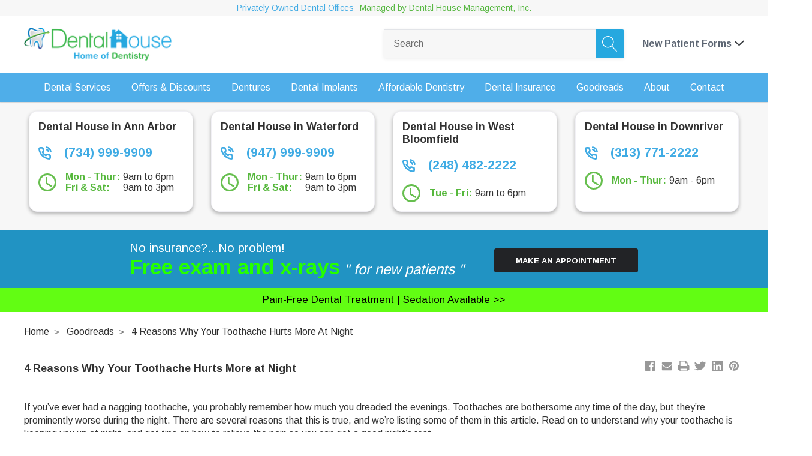

--- FILE ---
content_type: text/html; charset=UTF-8
request_url: https://dentalhousemi.com/goodreads/4-reasons-why-your-toothache-hurts-more-at-night/
body_size: 19109
content:
<!DOCTYPE html>
<html class="no-js" lang="en">
    <head>
        <!-- Google Tag Manager -->
<script>(function(w,d,s,l,i){w[l]=w[l]||[];w[l].push({'gtm.start':
new Date().getTime(),event:'gtm.js'});var f=d.getElementsByTagName(s)[0],
j=d.createElement(s),dl=l!='dataLayer'?'&l='+l:'';j.async=true;j.src=
'https://www.googletagmanager.com/gtm.js?id='+i+dl;f.parentNode.insertBefore(j,f);
})(window,document,'script','dataLayer','GTM-M55D5X6');</script>
<!-- End Google Tag Manager -->
        <title>4 Reasons Why Your Toothache Hurts More at Night - Dentists in Downriver, West Bloomfield, Ann Arbor, Waterford, Michigan, USA | Powered by Dental House Management Inc.</title>
        <link rel="dns-prefetch preconnect" href="https://cdn11.bigcommerce.com/s-ppav407dk7" crossorigin><link rel="dns-prefetch preconnect" href="https://fonts.googleapis.com/" crossorigin><link rel="dns-prefetch preconnect" href="https://fonts.gstatic.com/" crossorigin>
        <meta property="og:title" content="4 Reasons Why Your Toothache Hurts More at Night" /><meta property="og:url" content="https://dentalhousemi.com/goodreads/4-reasons-why-your-toothache-hurts-more-at-night/" /><meta property="og:type" content="article" /><meta property="article:tag" content="affordable dentistry" /><meta property="article:tag" content="dental care" /><meta property="article:tag" content="dentist" /><meta property="article:tag" content="dentist near me" /><meta property="article:tag" content="emergency dentist" /><meta property="article:tag" content="emergency dentist near me" /><meta property="article:tag" content="local dentist" /><meta property="og:site_name" content="Dentists in Downriver, West Bloomfield, Ann Arbor, Waterford, Michigan, USA | Powered by Dental House Management Inc." /><meta name="keywords" content="dentist, local dentist, dentist in Ann Arbor, dentist in Waterford, dentist in West Bloomfield, dentist near me, dentistry, emergency dentist, dentist office near me, dentist office, dentist open on Saturday, dentist in my area, dentist around me"><meta name="description" content="If you’re looking for a ​local dentist to help you with your aching teeth, get in touch with us today for a free consultation!"><link rel='canonical' href='https://dentalhousemi.com/goodreads/4-reasons-why-your-toothache-hurts-more-at-night/' /><meta name='platform' content='bigcommerce.stencil' /><meta property="og:description" content="If you’re looking for a ​local dentist to help you with your aching teeth, get in touch with us today for a free consultation!" />
<meta property="og:image" content="https://cdn11.bigcommerce.com/s-ppav407dk7/product_images/dentists-dental-office-in-ann-arbor-waterford-west-bloomfield-michigan-dental-house_1667378727__92811.png" />

        
         
        <link href="https://cdn11.bigcommerce.com/s-ppav407dk7/product_images/Dentist-in-Ann-Arbor-Ypsilanti-Ypsi-Washtenaw-Michigan.png?t=1557675179" rel="shortcut icon">
        <meta http-equiv="Content-Type" content="text/html; charset=utf-8"/>
        <meta name="theme-color" content="#323232">
      
        <meta name="viewport" content="width=device-width, initial-scale=1, maximum-scale=1, user-scalable='no'">

        <script>
            // Change document class from no-js to js so we can detect this in css
            document.documentElement.className = document.documentElement.className.replace('no-js', 'js');
        </script>

        <!-- <link href="https://fonts.googleapis.com/css?family=Montserrat:400%7CArimo:700,400%7CKarla:400&display=swap" rel="stylesheet"> -->
        <link data-stencil-stylesheet href="https://cdn11.bigcommerce.com/s-ppav407dk7/stencil/135d65a0-2a8a-013c-4c00-7a3830cc64a4/e/4bdd4aa0-decc-013e-c3c0-6e89715ef7c9/css/theme-17745360-b12e-013d-b2f8-36197ec421e1.css" rel="stylesheet">
        <!-- Start Tracking Code for analytics_facebook -->

<script>
!function(f,b,e,v,n,t,s){if(f.fbq)return;n=f.fbq=function(){n.callMethod?n.callMethod.apply(n,arguments):n.queue.push(arguments)};if(!f._fbq)f._fbq=n;n.push=n;n.loaded=!0;n.version='2.0';n.queue=[];t=b.createElement(e);t.async=!0;t.src=v;s=b.getElementsByTagName(e)[0];s.parentNode.insertBefore(t,s)}(window,document,'script','https://connect.facebook.net/en_US/fbevents.js');

fbq('set', 'autoConfig', 'false', '221300725173790');
fbq('dataProcessingOptions', ['LDU'], 0, 0);
fbq('init', '221300725173790', {"external_id":"d8081923-a805-4c0e-a0b9-97c51a17e4d7"});
fbq('set', 'agent', 'bigcommerce', '221300725173790');

function trackEvents() {
    var pathName = window.location.pathname;

    fbq('track', 'PageView', {}, "");

    // Search events start -- only fire if the shopper lands on the /search.php page
    if (pathName.indexOf('/search.php') === 0 && getUrlParameter('search_query')) {
        fbq('track', 'Search', {
            content_type: 'product_group',
            content_ids: [],
            search_string: getUrlParameter('search_query')
        });
    }
    // Search events end

    // Wishlist events start -- only fire if the shopper attempts to add an item to their wishlist
    if (pathName.indexOf('/wishlist.php') === 0 && getUrlParameter('added_product_id')) {
        fbq('track', 'AddToWishlist', {
            content_type: 'product_group',
            content_ids: []
        });
    }
    // Wishlist events end

    // Lead events start -- only fire if the shopper subscribes to newsletter
    if (pathName.indexOf('/subscribe.php') === 0 && getUrlParameter('result') === 'success') {
        fbq('track', 'Lead', {});
    }
    // Lead events end

    // Registration events start -- only fire if the shopper registers an account
    if (pathName.indexOf('/login.php') === 0 && getUrlParameter('action') === 'account_created') {
        fbq('track', 'CompleteRegistration', {}, "");
    }
    // Registration events end

    

    function getUrlParameter(name) {
        var cleanName = name.replace(/[\[]/, '\[').replace(/[\]]/, '\]');
        var regex = new RegExp('[\?&]' + cleanName + '=([^&#]*)');
        var results = regex.exec(window.location.search);
        return results === null ? '' : decodeURIComponent(results[1].replace(/\+/g, ' '));
    }
}

if (window.addEventListener) {
    window.addEventListener("load", trackEvents, false)
}
</script>
<noscript><img height="1" width="1" style="display:none" alt="null" src="https://www.facebook.com/tr?id=221300725173790&ev=PageView&noscript=1&a=plbigcommerce1.2&eid="/></noscript>

<!-- End Tracking Code for analytics_facebook -->

<!-- Start Tracking Code for analytics_googleanalytics4 -->

<script data-cfasync="false" src="https://cdn11.bigcommerce.com/shared/js/google_analytics4_bodl_subscribers-358423becf5d870b8b603a81de597c10f6bc7699.js" integrity="sha256-gtOfJ3Avc1pEE/hx6SKj/96cca7JvfqllWA9FTQJyfI=" crossorigin="anonymous"></script>
<script data-cfasync="false">
  (function () {
    window.dataLayer = window.dataLayer || [];

    function gtag(){
        dataLayer.push(arguments);
    }

    function initGA4(event) {
         function setupGtag() {
            function configureGtag() {
                gtag('js', new Date());
                gtag('set', 'developer_id.dMjk3Nj', true);
                gtag('config', 'G-GX0BFGT7S9');
            }

            var script = document.createElement('script');

            script.src = 'https://www.googletagmanager.com/gtag/js?id=G-GX0BFGT7S9';
            script.async = true;
            script.onload = configureGtag;

            document.head.appendChild(script);
        }

        setupGtag();

        if (typeof subscribeOnBodlEvents === 'function') {
            subscribeOnBodlEvents('G-GX0BFGT7S9', false);
        }

        window.removeEventListener(event.type, initGA4);
    }

    

    var eventName = document.readyState === 'complete' ? 'consentScriptsLoaded' : 'DOMContentLoaded';
    window.addEventListener(eventName, initGA4, false);
  })()
</script>

<!-- End Tracking Code for analytics_googleanalytics4 -->


<script type="text/javascript" src="https://checkout-sdk.bigcommerce.com/v1/loader.js" defer ></script>
<script type="text/javascript">
var BCData = {};
</script>

 <script data-cfasync="false" src="https://microapps.bigcommerce.com/bodl-events/1.9.4/index.js" integrity="sha256-Y0tDj1qsyiKBRibKllwV0ZJ1aFlGYaHHGl/oUFoXJ7Y=" nonce="" crossorigin="anonymous"></script>
 <script data-cfasync="false" nonce="">

 (function() {
    function decodeBase64(base64) {
       const text = atob(base64);
       const length = text.length;
       const bytes = new Uint8Array(length);
       for (let i = 0; i < length; i++) {
          bytes[i] = text.charCodeAt(i);
       }
       const decoder = new TextDecoder();
       return decoder.decode(bytes);
    }
    window.bodl = JSON.parse(decodeBase64("[base64]"));
 })()

 </script>

<script nonce="">
(function () {
    var xmlHttp = new XMLHttpRequest();

    xmlHttp.open('POST', 'https://bes.gcp.data.bigcommerce.com/nobot');
    xmlHttp.setRequestHeader('Content-Type', 'application/json');
    xmlHttp.send('{"store_id":"1000570863","timezone_offset":"-5.0","timestamp":"2026-01-30T21:50:35.90671400Z","visit_id":"cac4321f-7ef1-4f8a-9b36-8909c8c9886d","channel_id":1}');
})();
</script>

        
        
        
        
        
        <!-- snippet location htmlhead -->
        
    </head>
    <body class="page-type-blog_post themevale_loading">
        

<!-- Google Tag Manager (noscript) -->
<noscript><iframe src="https://www.googletagmanager.com/ns.html?id=GTM-M55D5X6"
height="0" width="0" style="display:none;visibility:hidden"></iframe></noscript>
<!-- End Google Tag Manager (noscript) -->
        <!-- snippet location header -->
        <svg data-src="https://cdn11.bigcommerce.com/s-ppav407dk7/stencil/135d65a0-2a8a-013c-4c00-7a3830cc64a4/e/4bdd4aa0-decc-013e-c3c0-6e89715ef7c9/img/icon-sprite.svg" class="icons-svg-sprite"></svg>


        <!-- menu mobile  -->
        <div class="themevale_Mobile themevale_MobileMenu" id="menu-mobile">
            <div class="themevale_close">
                <a href="javascript:void(0)" class="close">×</a>
            </div>
            <div class="navPages-container" id="menuMobile" data-menu>
                <nav class="navPages">
    <ul class="navPages-list navPages-list-depth-max">
            <li class="navPages-item">
                    <p class="navPages-action navPages-action-depth-max has-subMenu is-root">
        <a class="text" href="https://dentalhousemi.com/dental-services/">Dental Services</a>
        <span class="navPages-action-moreIcon" aria-hidden="true">
            <svg class="icon"><use xlink:href="#icon-chevron-down" /></svg>
        </span>
    </p>
    <div class="navPage-subMenu navPage-subMenu-horizontal" id="navPages2-34" aria-hidden="true" tabindex="-1">
    <ul class="navPage-subMenu-list">
        <li class="navPage-subMenu-item-child">
            <p class="navPage-subMenu-action navPages-action navPage-subMenu-title">
                <span class="navPages-action-moreIcon" aria-hidden="true">
                    <svg class="icon"><use xlink:href="#icon-chevron-down" /></svg>
                    <span>back</span>
                </span>
                <a class="text" href="https://dentalhousemi.com/dental-services/">Dental Services</a>
            </p>
        </li>
            <li class="navPage-subMenu-item-child">
                    <a class="navPage-subMenu-action navPages-action navPages-action-end" href="https://dentalhousemi.com/dental-services/dentures/"><span class="text">Dentures</span></a>
            </li>
            <li class="navPage-subMenu-item-child">
                    <a class="navPage-subMenu-action navPages-action navPages-action-end" href="https://dentalhousemi.com/dental-services/dental-implants/"><span class="text">Dental Implants</span></a>
            </li>
            <li class="navPage-subMenu-item-child">
                    <a class="navPage-subMenu-action navPages-action navPages-action-end" href="https://dentalhousemi.com/dental-services/restorative-dentistry/"><span class="text">Restorative Dentistry</span></a>
            </li>
            <li class="navPage-subMenu-item-child">
                    <a class="navPage-subMenu-action navPages-action navPages-action-end" href="https://dentalhousemi.com/dental-services/preventive-dentistry/"><span class="text">Preventive Dentistry</span></a>
            </li>
            <li class="navPage-subMenu-item-child">
                    <a class="navPage-subMenu-action navPages-action navPages-action-end" href="https://dentalhousemi.com/dental-services/oral-surgery/"><span class="text">Oral Surgery</span></a>
            </li>
            <li class="navPage-subMenu-item-child">
                    <a class="navPage-subMenu-action navPages-action navPages-action-end" href="https://dentalhousemi.com/dental-services/emergency-dentistry/"><span class="text">Emergency Dentistry</span></a>
            </li>
            <li class="navPage-subMenu-item-child">
                    <a class="navPage-subMenu-action navPages-action navPages-action-end" href="https://dentalhousemi.com/dental-services/orthodontics/"><span class="text">Orthodontics</span></a>
            </li>
            <li class="navPage-subMenu-item-child">
                    <a class="navPage-subMenu-action navPages-action navPages-action-end" href="https://dentalhousemi.com/dental-services/advanced-dental-technology/"><span class="text">Advanced Dental Technology</span></a>
            </li>
            <li class="navPage-subMenu-item-child">
                    <a class="navPage-subMenu-action navPages-action navPages-action-end" href="https://dentalhousemi.com/dental-services/dental-sedation/"><span class="text">Dental Sedation</span></a>
            </li>
            <li class="navPage-subMenu-item-child">
                    <a class="navPage-subMenu-action navPages-action navPages-action-end" href="https://dentalhousemi.com/dental-services/cosmetic-dentistry/"><span class="text">Cosmetic Dentistry</span></a>
            </li>
    </ul>
</div>
            </li>
            <li class="navPages-item">
                    <a class="navPages-action navPages-action-end" href="https://dentalhousemi.com/offers-discounts/"><span class="text">Offers &amp; Discounts</span></a>
            </li>
                <li class="navPages-item navPages-item-page">
                        <a class="navPages-action navPages-action-end" href="/dental-services/dentures/"><span class="text">Dentures</span></a>
                </li>
                <li class="navPages-item navPages-item-page">
                        <a class="navPages-action navPages-action-end" href="/dental-services/dental-implants/"><span class="text">Dental Implants</span></a>
                </li>
                <li class="navPages-item navPages-item-page">
                        <a class="navPages-action navPages-action-end" href="https://dentalhousemi.com/affordable-dentistry/"><span class="text">Affordable Dentistry</span></a>
                </li>
                <li class="navPages-item navPages-item-page">
                        <a class="navPages-action navPages-action-end" href="https://dentalhousemi.com/dental-insurance/"><span class="text">Dental Insurance</span></a>
                </li>
                <li class="navPages-item navPages-item-page">
                        <a class="navPages-action navPages-action-end" href="https://dentalhousemi.com/goodreads/"><span class="text">Goodreads</span></a>
                </li>
                <li class="navPages-item navPages-item-page">
                        <p class="navPages-action navPages-action-depth-max has-subMenu is-root">
        <a class="text" href="https://dentalhousemi.com/about/">About</a>
        <span class="navPages-action-moreIcon" aria-hidden="true">
            <svg class="icon"><use xlink:href="#icon-chevron-down" /></svg>
        </span>
    </p>
    <div class="navPage-subMenu navPage-subMenu-horizontal" id="navPages2-" aria-hidden="true" tabindex="-1">
    <ul class="navPage-subMenu-list">
        <li class="navPage-subMenu-item-child">
            <p class="navPage-subMenu-action navPages-action navPage-subMenu-title">
                <span class="navPages-action-moreIcon" aria-hidden="true">
                    <svg class="icon"><use xlink:href="#icon-chevron-down" /></svg>
                    <span>back</span>
                </span>
                <a class="text" href="https://dentalhousemi.com/about/">About</a>
            </p>
        </li>
            <li class="navPage-subMenu-item-child">
                    <a class="navPage-subMenu-action navPages-action navPages-action-end" href="https://dentalhousemi.com/dental-house-team/"><span class="text">Dental House Team</span></a>
            </li>
            <li class="navPage-subMenu-item-child">
                    <a class="navPage-subMenu-action navPages-action navPages-action-end" href="https://dentalhousemi.com/how-dental-house-keeps-patients-and-staff-safe/"><span class="text">How Dental House Keeps Patients and Staff Safe</span></a>
            </li>
            <li class="navPage-subMenu-item-child">
                    <a class="navPage-subMenu-action navPages-action navPages-action-end" href="https://www.youtube.com/channel/UCx-XyFeql-N2GXHfOl1ifCw/videos"><span class="text">Dentistry Videos</span></a>
            </li>
            <li class="navPage-subMenu-item-child">
                    <a class="navPage-subMenu-action navPages-action navPages-action-end" href="https://dentalhousemi.com/job-opportunities/"><span class="text">Job Opportunities</span></a>
            </li>
            <li class="navPage-subMenu-item-child">
                    <a class="navPage-subMenu-action navPages-action navPages-action-end" href="https://dentalhousemi.com/spa-inspired-comfort-menu/"><span class="text">Spa Inspired Comfort Menu</span></a>
            </li>
    </ul>
</div>
                </li>
                <li class="navPages-item navPages-item-page">
                        <p class="navPages-action navPages-action-depth-max has-subMenu is-root">
        <a class="text" href="https://dentalhousemi.com/contact/">Contact</a>
        <span class="navPages-action-moreIcon" aria-hidden="true">
            <svg class="icon"><use xlink:href="#icon-chevron-down" /></svg>
        </span>
    </p>
    <div class="navPage-subMenu navPage-subMenu-horizontal" id="navPages2-" aria-hidden="true" tabindex="-1">
    <ul class="navPage-subMenu-list">
        <li class="navPage-subMenu-item-child">
            <p class="navPage-subMenu-action navPages-action navPage-subMenu-title">
                <span class="navPages-action-moreIcon" aria-hidden="true">
                    <svg class="icon"><use xlink:href="#icon-chevron-down" /></svg>
                    <span>back</span>
                </span>
                <a class="text" href="https://dentalhousemi.com/contact/">Contact</a>
            </p>
        </li>
            <li class="navPage-subMenu-item-child">
                    <a class="navPage-subMenu-action navPages-action navPages-action-end" href="https://search.google.com/local/writereview?placeid=ChIJs6BcBL6pPIgRAPjweRDrEbA"><span class="text">Write Review for Ann Arbor Office</span></a>
            </li>
            <li class="navPage-subMenu-item-child">
                    <a class="navPage-subMenu-action navPages-action navPages-action-end" href="https://search.google.com/local/writereview?placeid=ChIJkdGIuL29JIgRyPAywAPUHEE"><span class="text">Write Review for Waterford Office</span></a>
            </li>
            <li class="navPage-subMenu-item-child">
                    <a class="navPage-subMenu-action navPages-action navPages-action-end" href="https://g.page/r/CYnBaMJnTPuiEBM/review"><span class="text">Write Review for West Bloomfield Office</span></a>
            </li>
            <li class="navPage-subMenu-item-child">
                    <a class="navPage-subMenu-action navPages-action navPages-action-end" href="https://g.page/r/CfHzpmefeTPWEBM/review"><span class="text">Write a Review for Downriver Office</span></a>
            </li>
    </ul>
</div>
                </li>
    </ul>
    <ul class="navPages-list navPages-list--user">
        <!--<li class="navPages-item">
            <a class="navPages-action" href="/wishlist.php">
                <span class="text"><svg class="icon"><use xlink:href="#icon-heart"/></svg>Wish Lists</span>
            </a>
        </li>-->
        <li class="navPages-item">
            <a class="navPages-action" href="/contact-dental-house-office-in-ann-arbor-and-ypsilanti-ypsi-washtenaw-michigan/">
                <span class="text"><svg class="icon"><use xlink:href="#icon-location"/></svg>Dental House Locator</span>
            </a>
        </li>
        <li class="navPages-item">
            <a class="navPages-action" href="tel:(734) 999-9909">
                <span class="text"><svg class="icon"><use xlink:href="#icon-telephone"/></svg>Ann Arbor Dental Office: (734) 999-9909</span>
            </a>
        </li>
        <li class="navPages-item">
            <a class="navPages-action" href="tel:(947) 999-9909">
                <span class="text"><svg class="icon"><use xlink:href="#icon-telephone"/></svg>Waterford Dental Office: (947) 999-9909</span>
            </a>
        </li>
         <li class="navPages-item">
            <a class="navPages-action" href="tel:(248) 482-2222">
                <span class="text"><svg class="icon"><use xlink:href="#icon-telephone"/></svg>West Bloomfield Dental Office: (248) 482-2222</span>
            </a>
        </li>
            <li class="navPages-item">
                    <ul class="socialLinks socialLinks--alt">
            <li class="socialLinks-item">
                    <a class="icon icon--facebook" href="https://www.facebook.com/DentalHouseMi/" target="_blank" rel="noopener">
                        <svg alt="Dental House on facebook"><use xlink:href="#icon-facebook" /></svg>
                    </a>
            </li>
            <li class="socialLinks-item">
                    <a class="icon icon--instagram" href="https://www.instagram.com/DentalHouseMi/" target="_blank" rel="noopener">
                        <svg alt="Dental House on instagram"><use xlink:href="#icon-instagram" /></svg>
                    </a>
            </li>
            <li class="socialLinks-item">
                    <a class="icon icon--youtube" href="https://www.youtube.com/channel/UCx-XyFeql-N2GXHfOl1ifCw" target="_blank" rel="noopener">
                        <svg alt="Dental House on youtube"><use xlink:href="#icon-youtube" /></svg>
                    </a>
            </li>
    </ul>
            </li>
    </ul>
</nav>
            </div>
        </div>
        <!-- Account mobile  -->
        <div class="themevale_Mobile themevale_MobileAccount" id="account-mobile">
            <div class="themevale_close">
                <a href="javascript:void(0)" class="close">×</a>
            </div>
            <div class="navPages-container" id="accountMobile">
                <nav class="navPages">
	<ul class="navPages-list navPages-list--user">
            <li class="navPages-item">
                <p class="navPage-subMenu-action navPages-action navPage-subMenu-title">
                    <span class="text">
                        <svg class="icon"><use xlink:href="#icon-user"/></svg>
                       New Patient Forms
                    </span>
                </p>
                <div class="login-content">
            
    <div class="new-customer">
        <a href="https://www.ident.ws/template_include/new_patient_sign_in.do?site=18932&amp;practiceId=59204" class="button" target="blanck">Ann Arbor Patient Form</a>
        </div>
        <div class="new-customer">
         <a href="https://forms.mydentistlink.com/78277d2c-a4d0-445b-9774-01bae2382d3f" class="button" target="blanck">Waterford Patient Form</a>
    </div>
      <div class="new-customer">
         <a href="https://forms.mydentistlink.com/30227fc2-89b9-4a26-ab40-c3a4ea4928d3" class="button" target="blanck">West Bloomfield Patient Form</a>
    </div>
                </div>
                
            </li>
    </ul>
</nav>
            </div>
        </div>
        <!-- Sidebar mobile -->
        <div class="themevale_Mobile themevale_MobileSidebar" id="sidebar-mobile">
            <div class="themevale_close">
                <a href="javascript:void(0)" class="close">×</a>
            </div>
            <div class="themevale_MobileContent page-sidebar" id="faceted-search-container2"></div>
        </div>
        <div class="themevale_searchMobile"></div>

<header class="header" id="hed"> 
    <nav class="navUser">
   
        <div class="m-notic">
        <div class="notice1">Privately Owned Dental Offices</div>
        <div class="notice2">Managed by Dental House Management, Inc.</div>
    </div>
       
   
</nav>
    <div class="themevale_middleHeader" id="Mheader">
     
     
        <div class="middleHeader-container">
            <div class="middleHeader-item text-left">
                <div class="items item--hamburger">
                    <a class="mobileMenu-toggle" href="#" data-mobile-menu-toggle="menu">
                        <span class="mobileMenu-toggleIcon">Toggle menu</span>
                    </a>
                </div> 
                <div class="items item--searchMobile">
                    <a class="navUser-action" href="#" data-search="quickSearch" aria-controls="quickSearch" aria-expanded="false">
                        <div class="navUser-icon">
                            <svg class="icon"><use xlink:href="#icon-search"></use></svg>
                        </div>
                        <span class="navUser-text">Search</span>
                    </a>
                </div>
            </div>
            <div class="middleHeader-item text-center mmr"> 
               <div> 
                <div class="items item--logo">
                        <div class="header-logo">
                            <a href="https://dentalhousemi.com/">
            <span class="header-logo-image-container">
                <img class="header-logo-image lazyload" data-sizes="auto" src="https://cdn11.bigcommerce.com/s-ppav407dk7/stencil/135d65a0-2a8a-013c-4c00-7a3830cc64a4/e/4bdd4aa0-decc-013e-c3c0-6e89715ef7c9/img/loading.svg" data-src="https://cdn11.bigcommerce.com/s-ppav407dk7/images/stencil/250x78/dentists-dental-office-in-ann-arbor-waterford-west-bloomfield-michigan-dental-house_1667378727__92811.original.png" alt="Dentists in Downriver, West Bloomfield, Ann Arbor, Waterford, Michigan, USA | Powered by Dental House Management Inc." title="Dentists in Downriver, West Bloomfield, Ann Arbor, Waterford, Michigan, USA | Powered by Dental House Management Inc.">
            </span>
</a>
                        </div>
                </div>
               
                 </div>
            </div>
            <div class="middleHeader-item text-right">
                <div class="items item--quicksearch">
                  <div class="dropdown dropdown--quickSearch themevale_search" id="quickSearch" aria-hidden="true" tabindex="-1" data-prevent-quick-search-close>
                        <!-- snippet location forms_search -->
<form class="form" action="/search.php">
    <fieldset class="form-fieldset">
        <div class="form-field">
           <!-- <div id="search_category">
                <select name="category" class="select_category">
                    <option value="" selected="">All</option>
                        <option value="34">Dental Services</option>
                                <option value="33">--- Dentures</option>
                                <option value="27">--- Dental Implants</option>
                                <option value="26">--- Restorative Dentistry</option>
                                <option value="24">--- Preventive Dentistry</option>
                                <option value="32">--- Oral Surgery</option>
                                <option value="25">--- Emergency Dentistry</option>
                                <option value="29">--- Orthodontics</option>
                                <option value="30">--- Advanced Dental Technology</option>
                                <option value="31">--- Dental Sedation</option>
                                <option value="28">--- Cosmetic Dentistry</option>
                        <option value="35">Offers &amp; Discounts</option>
                </select>
                <svg class="icon"><use xlink:href="#icon-chevron-down" /></svg>
            </div> -->
            <input class="form-input" data-search-quick name="search_query" id="search_query" data-error-message="Search field cannot be empty." placeholder="Search" autocomplete="off">
            <button type="submit"><svg class="icon"><use xlink:href="#icon-search"></use></svg></button>
        </div>
    </fieldset>
</form>
<div class="quickSearchResults" data-bind="html: results"></div>
                    </div>
                </div>
             <div class="items item--account">
                        
                        <div class="my-account-link">
                           
                            <a class="navUser-action" href="/login.php" data-login-form>
                                <div class="d-flexm">
                               <p class="my-account">New Patient Forms</p>  
                                <i class="icon"><svg><use xlink:href="#icon-chevron-down" /></svg></i></div>
                            </a>
                            <div class="login-dropdown" id="login-dropdown">
    <div class="login-header">
        <h2 class="login-title">New Patient Forms</h2>
        <a href="#" class="login-close" role="button">
            <span aria-hidden="true">&#215;</span>
        </a>
    </div>
   
    <div class="new-customer">
        <a href="https://www.ident.ws/template_include/new_patient_sign_in.do?site=18932&amp;practiceId=59204" class="button" target="blanck">Ann Arbor Patient Form</a>
        </div>
        <div class="new-customer">
         <a href="https://forms.mydentistlink.com/78277d2c-a4d0-445b-9774-01bae2382d3f" class="button" target="blanck">Waterford Patient Form</a>
    </div>
      <div class="new-customer">
         <a href="https://forms.mydentistlink.com/30227fc2-89b9-4a26-ab40-c3a4ea4928d3" class="button" target="blanck">West Bloomfield Patient Form</a>
    </div>
</div>
                        </div>
                    <a class="navUser-action accountMobile" href="javascript:void(0)">
                        <div class="navUser-icon">
                            <svg class="icon"><use xlink:href="#icon-user"/></svg>
                        </div>
                        <span class="navUser-text">Patient Login</span>
                    </a>
                </div>
                
            </div>
        </div>
        
        
    </div>
    
   
    
   
    <div class="navPages-container" id="menu" data-menu>
        <nav class="navPages">
    <ul class="navPages-list navPages-list-depth-max">
            <li class="navPages-item">
                    <a class="navPages-action navPages-action-depth-max has-subMenu is-root" href="https://dentalhousemi.com/dental-services/">
        <span class="text">Dental Services</span>
        <span class="navPages-action-moreIcon" aria-hidden="true">
            <svg class="icon"><use xlink:href="#icon-chevron-down" /></svg>
        </span>
    </a>
    <div class="navPage-subMenu navPage-subMenu-horizontal" id="navPages-34" aria-hidden="true" tabindex="-1">
    <ul class="navPage-subMenu-list">
            <li class="navPage-subMenu-item-child">
                    <a class="navPage-subMenu-action navPages-action" href="https://dentalhousemi.com/dental-services/dentures/"><span class="text">Dentures</span></a>
            </li>
            <li class="navPage-subMenu-item-child">
                    <a class="navPage-subMenu-action navPages-action" href="https://dentalhousemi.com/dental-services/dental-implants/"><span class="text">Dental Implants</span></a>
            </li>
            <li class="navPage-subMenu-item-child">
                    <a class="navPage-subMenu-action navPages-action" href="https://dentalhousemi.com/dental-services/restorative-dentistry/"><span class="text">Restorative Dentistry</span></a>
            </li>
            <li class="navPage-subMenu-item-child">
                    <a class="navPage-subMenu-action navPages-action" href="https://dentalhousemi.com/dental-services/preventive-dentistry/"><span class="text">Preventive Dentistry</span></a>
            </li>
            <li class="navPage-subMenu-item-child">
                    <a class="navPage-subMenu-action navPages-action" href="https://dentalhousemi.com/dental-services/oral-surgery/"><span class="text">Oral Surgery</span></a>
            </li>
            <li class="navPage-subMenu-item-child">
                    <a class="navPage-subMenu-action navPages-action" href="https://dentalhousemi.com/dental-services/emergency-dentistry/"><span class="text">Emergency Dentistry</span></a>
            </li>
            <li class="navPage-subMenu-item-child">
                    <a class="navPage-subMenu-action navPages-action" href="https://dentalhousemi.com/dental-services/orthodontics/"><span class="text">Orthodontics</span></a>
            </li>
            <li class="navPage-subMenu-item-child">
                    <a class="navPage-subMenu-action navPages-action" href="https://dentalhousemi.com/dental-services/advanced-dental-technology/"><span class="text">Advanced Dental Technology</span></a>
            </li>
            <li class="navPage-subMenu-item-child">
                    <a class="navPage-subMenu-action navPages-action" href="https://dentalhousemi.com/dental-services/dental-sedation/"><span class="text">Dental Sedation</span></a>
            </li>
            <li class="navPage-subMenu-item-child">
                    <a class="navPage-subMenu-action navPages-action" href="https://dentalhousemi.com/dental-services/cosmetic-dentistry/"><span class="text">Cosmetic Dentistry</span></a>
            </li>
    </ul>
</div>
            </li>
            <li class="navPages-item">
                    <a class="navPages-action" href="https://dentalhousemi.com/offers-discounts/"><span class="text">Offers &amp; Discounts</span></a>
            </li>
                <li class="navPages-item navPages-item-page">
                        <a class="navPages-action" href="/dental-services/dentures/"><span class="text">Dentures</span></a>
                </li>
                <li class="navPages-item navPages-item-page">
                        <a class="navPages-action" href="/dental-services/dental-implants/"><span class="text">Dental Implants</span></a>
                </li>
                <li class="navPages-item navPages-item-page">
                        <a class="navPages-action" href="https://dentalhousemi.com/affordable-dentistry/"><span class="text">Affordable Dentistry</span></a>
                </li>
                <li class="navPages-item navPages-item-page">
                        <a class="navPages-action" href="https://dentalhousemi.com/dental-insurance/"><span class="text">Dental Insurance</span></a>
                </li>
                <li class="navPages-item navPages-item-page">
                        <a class="navPages-action" href="https://dentalhousemi.com/goodreads/"><span class="text">Goodreads</span></a>
                </li>
                <li class="navPages-item navPages-item-page">
                        <a class="navPages-action navPages-action-depth-max has-subMenu is-root" href="https://dentalhousemi.com/about/">
        <span class="text">About</span>
        <span class="navPages-action-moreIcon" aria-hidden="true">
            <svg class="icon"><use xlink:href="#icon-chevron-down" /></svg>
        </span>
    </a>
    <div class="navPage-subMenu navPage-subMenu-horizontal" id="navPages-" aria-hidden="true" tabindex="-1">
    <ul class="navPage-subMenu-list">
            <li class="navPage-subMenu-item-child">
                    <a class="navPage-subMenu-action navPages-action" href="https://dentalhousemi.com/dental-house-team/"><span class="text">Dental House Team</span></a>
            </li>
            <li class="navPage-subMenu-item-child">
                    <a class="navPage-subMenu-action navPages-action" href="https://dentalhousemi.com/how-dental-house-keeps-patients-and-staff-safe/"><span class="text">How Dental House Keeps Patients and Staff Safe</span></a>
            </li>
            <li class="navPage-subMenu-item-child">
                    <a class="navPage-subMenu-action navPages-action" href="https://www.youtube.com/channel/UCx-XyFeql-N2GXHfOl1ifCw/videos"><span class="text">Dentistry Videos</span></a>
            </li>
            <li class="navPage-subMenu-item-child">
                    <a class="navPage-subMenu-action navPages-action" href="https://dentalhousemi.com/job-opportunities/"><span class="text">Job Opportunities</span></a>
            </li>
            <li class="navPage-subMenu-item-child">
                    <a class="navPage-subMenu-action navPages-action" href="https://dentalhousemi.com/spa-inspired-comfort-menu/"><span class="text">Spa Inspired Comfort Menu</span></a>
            </li>
    </ul>
</div>
                </li>
                <li class="navPages-item navPages-item-page">
                        <a class="navPages-action navPages-action-depth-max has-subMenu is-root" href="https://dentalhousemi.com/contact/">
        <span class="text">Contact</span>
        <span class="navPages-action-moreIcon" aria-hidden="true">
            <svg class="icon"><use xlink:href="#icon-chevron-down" /></svg>
        </span>
    </a>
    <div class="navPage-subMenu navPage-subMenu-horizontal" id="navPages-" aria-hidden="true" tabindex="-1">
    <ul class="navPage-subMenu-list">
            <li class="navPage-subMenu-item-child">
                    <a class="navPage-subMenu-action navPages-action" href="https://search.google.com/local/writereview?placeid=ChIJs6BcBL6pPIgRAPjweRDrEbA"><span class="text">Write Review for Ann Arbor Office</span></a>
            </li>
            <li class="navPage-subMenu-item-child">
                    <a class="navPage-subMenu-action navPages-action" href="https://search.google.com/local/writereview?placeid=ChIJkdGIuL29JIgRyPAywAPUHEE"><span class="text">Write Review for Waterford Office</span></a>
            </li>
            <li class="navPage-subMenu-item-child">
                    <a class="navPage-subMenu-action navPages-action" href="https://g.page/r/CYnBaMJnTPuiEBM/review"><span class="text">Write Review for West Bloomfield Office</span></a>
            </li>
            <li class="navPage-subMenu-item-child">
                    <a class="navPage-subMenu-action navPages-action" href="https://g.page/r/CfHzpmefeTPWEBM/review"><span class="text">Write a Review for Downriver Office</span></a>
            </li>
    </ul>
</div>
                </li>
    </ul>
</nav>
    </div>
</header>
<div data-content-region="header_bottom"></div> 
<div class=" con-row">
    

<div class="container ">
     <div class="row">
         <div class="b-block col-xl-3 col-md-6 ">
             <div class="contactbox">
                 <div class="contactbox-title">Dental House in Ann Arbor </div>
                  <a href="tel:(734) 999-9909" title="Call Dentist Office Phone Number in Ann Arbor" class="contactbox-title-phone">
                      <img src="/content/images/phone-icon.svg" width="22" height="22" alt=""/>
                      (734) 999-9909
                  </a>
                 <div class="contactbox-time">
                     <table class="contactbox-time-table" >
                         <tr>
                             <td rowspan="2"><img src="/content/images/time-icon.svg" width="30" height="30" alt="" class="d-md-none d-lg-block"/></td>
                             <td class="contactbox-time-title">Mon - Thur: </td>
                             <td>9am to 6pm</td>
                         </tr>
                         <tr>
                            
                             <td class="contactbox-time-title">Fri & Sat:</td>
                             <td>9am to 3pm</td>
                         </tr>
                     </table>
                 </div>
             </div>
         </div>
         <div class="b-block col-xl-3 col-md-6">
             <div class="contactbox">
                 <div class="contactbox-title">Dental House in Waterford </div>
                  <a href="tel:(947) 999-9909" title="Call Dentist Office Phone Number in  Waterford" class="contactbox-title-phone">
                      <img src="/content/images/phone-icon.svg" width="22" height="22" alt=""/>
                      (947) 999-9909
                  </a>
                 <div class="contactbox-time">
                     <table class="contactbox-time-table" >
                         <tr>
                             <td rowspan="2"><img src="/content/images/time-icon.svg" width="30" height="30" alt="" class="d-md-none d-lg-block"/></td>
                             <td class="contactbox-time-title">Mon - Thur: </td>
                             <td>9am to 6pm</td>
                         </tr>
                         <tr>
                            
                             <td class="contactbox-time-title">Fri & Sat:</td>
                             <td>9am to 3pm</td>
                         </tr> 
                     </table>
                 </div>
             </div>
         </div>
         <div class="b-block col-xl-3 col-md-6">
             <div class="contactbox">
                 <div class="contactbox-title">Dental House in West Bloomfield </div>
                  <a href="tel:(248) 482-2222" title="Call Dentist Office Phone Number in  West Bloomfield" class="contactbox-title-phone">
                      <img src="/content/images/phone-icon.svg" width="22" height="22" alt=""/>
                      (248) 482-2222
                  </a>
                 <div class="contactbox-time">
                     <table class="contactbox-time-table" >
                         <tr>
                             <td rowspan="2"><img src="/content/images/time-icon.svg" width="30" height="30" alt=""  class="d-md-none d-lg-block"/></td>
                         </tr>
                         <tr>
                            
                             <td class="contactbox-time-title">Tue - Fri:</td>
                             <td>9am to 6pm</td>
                         </tr>
                     </table>
                 </div>
             </div>
         </div>
         <div class="b-block col-xl-3 col-md-6">
             <div class="contactbox">
                 <div class="contactbox-title">Dental House in  Downriver  </div>
                    <a href="tel:(313) 771-2222" title="Call Dentist Office Phone Number in  Downriver" class="contactbox-title-phone">
                      <img src="/content/images/phone-icon.svg" width="22" height="22" alt=""/>
                      (313) 771-2222
                  </a>
                 <div class="contactbox-time">
                     <table class="contactbox-time-table" >
                         <tr>
                             <td rowspan="2"><img src="/content/images/time-icon.svg" width="30" height="30" alt=""  class="d-md-none d-lg-block"/></td>
                         </tr> 
                         <tr>
                            
                             <td class="contactbox-time-title">Mon - Thur:</td>
                             <td>9am - 6pm</td>
                         </tr>
                     </table>
                 </div>
             </div>
         </div>
     </div>
</div>
</div>
<style>
.soon-text {
    color: #4face6;
    font-size: 30px;
    font-weight: 600;
    padding-top: 20px;
}
.b-block {
    margin: 15PX 0;
}

</style>
        <div class="body">
     
      <nav id="navPages1" style="display: none;">
    <ul>
            <li>
                <a href="https://dentalhousemi.com/dental-services/">
                    Dental Services
                </a>
                <ul>        
        <li>
                <a href="https://dentalhousemi.com/dental-services/dentures/">Dentures</a>
        </li>
        <li>
                <a href="https://dentalhousemi.com/dental-services/dental-implants/">Dental Implants</a>
        </li>
        <li>
                <a href="https://dentalhousemi.com/dental-services/restorative-dentistry/">Restorative Dentistry</a>
        </li>
        <li>
                <a href="https://dentalhousemi.com/dental-services/preventive-dentistry/">Preventive Dentistry</a>
        </li>
        <li>
                <a href="https://dentalhousemi.com/dental-services/oral-surgery/">Oral Surgery</a>
        </li>
        <li>
                <a href="https://dentalhousemi.com/dental-services/emergency-dentistry/">Emergency Dentistry</a>
        </li>
        <li>
                <a href="https://dentalhousemi.com/dental-services/orthodontics/">Orthodontics</a>
        </li>
        <li>
                <a href="https://dentalhousemi.com/dental-services/advanced-dental-technology/">Advanced Dental Technology</a>
        </li>
        <li>
                <a href="https://dentalhousemi.com/dental-services/dental-sedation/">Dental Sedation</a>
        </li>
        <li>
                <a href="https://dentalhousemi.com/dental-services/cosmetic-dentistry/">Cosmetic Dentistry</a>
        </li>
</ul>
            </li>
            <li>
                <a href="https://dentalhousemi.com/offers-discounts/">
                    Offers &amp; Discounts
                </a>
                <ul>        
</ul>
            </li>
    </ul>
</nav>

<div class="themevale_MultiCategory" id="bluBar">
    <div class="container" >
        <div class="d-flex">
            <div class="mr-aut">
                No insurance?...No problem!<br><span class="freex">Free exam and x-rays</span><span class="forP">	&#34; for new patients &#34;</span>
               </div>
            <div><a class="button button--transparent" href="/make-an-appointment/"> Make an Appointment </a></div>
        </div>

    </div>
    <a href="/dental-services/dental-sedation/" class="green-no-pain">Pain-free dental treatment | <span style="white-space: nowrap;"> Sedation available &gt;&gt;</span></a>
</div> 
<div class="sspace"></div>


    	
      
	    	<div class="container ">
		        <div class="themevale_breadcrumb">
	<ul class="breadcrumbs" itemscope itemtype="http://schema.org/BreadcrumbList">
        <li class="breadcrumb " itemprop="itemListElement" itemscope itemtype="http://schema.org/ListItem">
                <a href="https://dentalhousemi.com/" class="breadcrumb-label" itemprop="item">Home</a>
            <meta itemprop="position" content="0" />
        </li>
        <li class="breadcrumb " itemprop="itemListElement" itemscope itemtype="http://schema.org/ListItem">
                <a href="https://dentalhousemi.com/goodreads/" class="breadcrumb-label" itemprop="item">Goodreads</a>
            <meta itemprop="position" content="1" />
        </li>
        <li class="breadcrumb is-active" itemprop="itemListElement" itemscope itemtype="http://schema.org/ListItem">
                <a href="https://dentalhousemi.com/goodreads/4-reasons-why-your-toothache-hurts-more-at-night/" class="breadcrumb-label" itemprop="item">4 Reasons Why Your Toothache Hurts More at Night</a>
            <meta itemprop="position" content="2" />
        </li>
</ul>
</div>
<main class="page">
	<article class="blog">
    <div class="blog-post-header">
        <div class="blog-header">
            <h1 class="blog-title">
                <a href="https://dentalhousemi.com/goodreads/4-reasons-why-your-toothache-hurts-more-at-night/">4 Reasons Why Your Toothache Hurts More at Night</a>
            </h1>
          
        </div> 
            <div class="addthis_toolbox addthis_32x32_style" addthis:url=""
         addthis:title="">
        <ul class="socialLinks">
                <li class="socialLinks-item socialLinks-item--facebook">
                    <a class="addthis_button_facebook icon icon--facebook" >
                            <svg alt="Share on Facebook">
                                <use xlink:href="#icon-facebook"/>
                            </svg>







                    </a>
                </li>
                <li class="socialLinks-item socialLinks-item--email">
                    <a class="addthis_button_email icon icon--email" >

                            <svg alt="Share via Email">
                                <use xlink:href="#icon-envelope"/>
                            </svg>






                    </a>
                </li>
                <li class="socialLinks-item socialLinks-item--print">
                    <a class="addthis_button_print icon icon--print" >


                            <svg  >
                                <use xlink:href="#icon-print"/>
                            </svg>





                    </a>
                </li>
                <li class="socialLinks-item socialLinks-item--twitter">
                    <a class="addthis_button_twitter icon icon--twitter" >



                            <svg alt="Share onTwitter">
                                <use xlink:href="#icon-twitter"/>
                            </svg>




                    </a>
                </li>
                <li class="socialLinks-item socialLinks-item--linkedin">
                    <a class="addthis_button_linkedin icon icon--linkedin" >




                            <svg alt="Share on Linkedin">
                                <use xlink:href="#icon-linkedin"/>
                            </svg>



                    </a>
                </li>
                <li class="socialLinks-item socialLinks-item--pinterest">
                    <a class="addthis_button_pinterest icon icon--pinterest" >






                            <svg alt="Share on Pinterest">
                                <use xlink:href="#icon-pinterest"/>
                            </svg>

                    </a>
                </li>
        </ul>
        <script type="text/javascript"
                src="//s7.addthis.com/js/300/addthis_widget.js#pubid=ra-4e94ed470ee51e32"></script>
        <script>
            if (typeof(addthis) === "object") {
                addthis.toolbox('.addthis_toolbox');
            }
        </script>
    </div>
    </div>
    <div class="blog-post-figure">
    </div>
    <div class="blog-post-body">
        <div class="blog-post">
                <p>If you’ve ever had a nagging toothache, you probably remember how much you dreaded the evenings. Toothaches are bothersome any time of the day, but they’re prominently worse during the night. There are several reasons that this is true, and we’re listing some of them in this article. Read on to understand why your toothache is keeping you up at night, and get tips on how to relieve the pain so you can get a good night’s rest.</p><p><strong>Reason #1: More Blood Flow</strong></p><p>The main reason why toothaches are more painful at night is our sleeping position. Laying down causes more blood rush to our heads, putting extra pressure on sensitive areas, such as our mouths. We don’t feel that throbbing sensation as much during the day because we’re mostly standing or sitting.</p><p><strong>Reason #2: Our Brain Has Fewer Distractions</strong></p><p>At night, we are more aware of the sensations in our bodies because there are fewer distractions. We may think that our toothache is worse, but in truth, it is not—we just feel it more as we clear our minds to fall asleep. </p><p><strong>Reason #3: Late-Night Meals</strong></p><p>If you’ve eaten sweets for dinner or had a sugary midnight snack, some of that food get stuck in between our teeth or gums. Because plaque thrives on sugar, forgetting to brush your teeth after a late-night meal can aggravate a toothache. </p><p><strong>Reason #4: Unconscious Grinding</strong></p><p>Some people unknowingly grind their teeth at night. They may wake up from their sleep, writhing in so much pain because teeth grinding puts much stress on the jaws, teeth, and gums. This can be a severe condition and needs proper care and treatment.</p><p><strong>How to Lessen Toothaches at Night</strong></p><p>If your toothache feels unbearable in the middle of the night, it means it’s too late to go to the dentist. Fortunately, there are some ways to give you temporary relief so you can manage the pain and go back to sleep:</p><p>Avoid eating cold, acidic, or sugary food before going to bed. These can aggravate any cavities that have formed in your teeth. After brushing, rinse with a mouthwash that contains alcohol or salt. These have antibacterial components that help reduce inflammation caused by plaque and cavities.</p><p>For mild to moderate toothaches, try taking over-the-counter pain medications, such as paracetamol or ibuprofen. Just remember to stay within the recommended dosage indicated in the instructions. You can also try using medicated ointments available at your local drugstore. These come in gels or creams that contain numbing ingredients to give you temporary relief.</p><p>You can also try applying a pack of ice on the affected side of your face or jaw. Cold compress constricts the blood vessels in the area, numbing the pain for a while. </p><p>Lastly, sleep with your head elevated. Propping your head with pillows will lessen the blood flow going to your head. This may give you enough relief until you can finally fall asleep.</p><p>Bear in mind that these pain relief tips are only temporary—they won’t work in the long run, and they will not cure whatever it is that’s making your tooth hurt. Hopefully, they will get you through the night so you can call your dentist immediately in the morning. </p><p>If you’re looking for a&nbsp;local dentist to help you with your&nbsp;<a href="https://dentalhousemi.com/dental-services/emergency-dentistry/">aching teeth</a>, get in touch with us today for a free consultation!</p>
        </div>
                <ul class="tags">
                    <li class="tag">
                        <a href="https://dentalhousemi.com/goodreads/tag/affordable+dentistry">#affordable dentistry</a>
                    </li>
                    <li class="tag">
                        <a href="https://dentalhousemi.com/goodreads/tag/dental+care">#dental care</a>
                    </li>
                    <li class="tag">
                        <a href="https://dentalhousemi.com/goodreads/tag/dentist">#dentist</a>
                    </li>
                    <li class="tag">
                        <a href="https://dentalhousemi.com/goodreads/tag/dentist+near+me">#dentist near me</a>
                    </li>
                    <li class="tag">
                        <a href="https://dentalhousemi.com/goodreads/tag/emergency+dentist">#emergency dentist</a>
                    </li>
                    <li class="tag">
                        <a href="https://dentalhousemi.com/goodreads/tag/emergency+dentist+near+me">#emergency dentist near me</a>
                    </li>
                    <li class="tag">
                        <a href="https://dentalhousemi.com/goodreads/tag/local+dentist">#local dentist</a>
                    </li>
                </ul>
    </div>
</article>

</section>
</section>	
</main>
<p><span style="font-size: x-large;"><strong><span style="color: #000000;">No Insurance? No Worries! - Check our <a title="Affordable Dental Service Membership Plans" href="https://dentalhousemi.com/affordable-dentistry/">Affordable Dental Service Membership Plans</a></span></strong></span></p>

		    </div>
<div class="b2">
    <a href="https://dentalhousemi.com/offers-discounts/invisalign-treatment-offer/">
        <picture>
 
  <source media="(min-width:767px)" srcset="/content/images/invisalign-aligner-treatment-offer-at-dental-house-mi-ann-arbor-waterford-west-bloomfield.jpg">
  
  <img class="inv-offer" src="/content/images/invisalign-aligner-treatment-offer-at-dental-house-mi-ann-arbor-waterford-west-bloomfield-mob.jpg" alt="Invisalign aligner treatment offer at Dental House MI in Ann Arbor, Waterford, West Bloomfield" width="1920" height="650">
   
</picture>
     </a>
</div>
<section class="dentures-sec inner" >
         <div  class="container">
              <div class="row">
                  <div class="col-md-5">
                      <h2>Dentures Center</h2>
                      <p class="same-day">Same Day - No Long Waiting! </p>
                      <h3>In-house Dentures Labs in our Ann Arbor & Waterford dental offices</h3>
                      <ul>
                          <li><span>Same day dentures and same day dentures repair </span></li>
                          <li><span>In-house lab for immediate adjustments and relines </span></li>
                           <li><span>In-house dental lab technician </span></li>
                           <li><span>Same day sport guards and night guards</li>
                     
                      </ul>
                    
                  </div>
                  <div class="col-md-7">
                      
                      <img src="/content/images/dentures-center-same-day-repair-in-ann-arbor-waterford-west-bloomfield-mi-dental-house.png"  alt="Same Day Dentures Center in Ann Arbor, Waterford, West Bloomfield, MI at Dental House" title="Same Day Dentures Center in Ann Arbor, Waterford, West Bloomfield, MI at Dental House">
                  </div>
                  <div class="col-12">
                         <div class="button-group mtp-3">
                    <a class="button button--transparent" href="/dental-services/dentures/">Learn More</a>
                    <a class="button button--primary" href="/make-an-appointment/">MAKE AN APPOINTMENT</a>
                  </div>
                  </div>
              </div>
           </div>
    </section>
	     
    <div id="modal" class="modal" data-reveal data-prevent-quick-search-close>
    <a href="#" class="modal-close" aria-label="Close" role="button">
        <span aria-hidden="true">&#215;</span>
    </a>
    <div class="modal-content"></div>
    <div class="loadingOverlay"></div>
</div>
</div>
        
<div class="container">
    <div data-content-region="footer_bottom"></div> 
    <center ><h3 class="sitetitle" >Why Dental House</h3></center>
    
    <center ><h4>Your Comfort-Focused Dental Care in Michigan</h4></center>
    <div class="row" style="justify-content: center;">
<div align="center" class="col-md-6"><iframe src="//www.youtube.com/embed/Sv_9GFvcCnQ" style="width: 100%; aspect-ratio: 16 / 9;"  frameborder="0" allowfullscreen="allowfullscreen" data-mce-fragment="1"></iframe></div>
</div>
    <br><br>
    
        <center ><h4>What happy patients say about Dental House</h4></center>
    <div class="row">
        
        <div class="col-md-4"><iframe style="width: 100%; aspect-ratio: 16 / 9;" src="https://www.youtube.com/embed/Yz0Y0EDpyIM?list=PLMr663PPOzm4p3FLZOicw4oRjfT-zAxOl" title="Why Dental House MI | Patient Testimonial | MOE" frameborder="0" allow="accelerometer; autoplay; clipboard-write; encrypted-media; gyroscope; picture-in-picture; web-share" referrerpolicy="strict-origin-when-cross-origin" allowfullscreen></iframe></div>
        <div class="col-md-4"><iframe  style="width: 100%; aspect-ratio: 16 / 9;"  src="https://www.youtube.com/embed/_NYE8FAnNbQ" title="Why Dental House MI | Patient Testimonial | ESADA" frameborder="0" allow="accelerometer; autoplay; clipboard-write; encrypted-media; gyroscope; picture-in-picture; web-share" referrerpolicy="strict-origin-when-cross-origin" allowfullscreen></iframe></div>
        <div class="col-md-4"><iframe  style="width: 100%; aspect-ratio: 16 / 9;"  src="https://www.youtube.com/embed/7dw1XsDdKts" title="Why Dental House MI | Patient Testimonial | Ayat" frameborder="0" allow="accelerometer; autoplay; clipboard-write; encrypted-media; gyroscope; picture-in-picture; web-share" referrerpolicy="strict-origin-when-cross-origin" allowfullscreen></iframe></div>
    </div>
    <center style="padding: 20px 0 50px;"><a class="button button--primary" href="https://www.youtube.com/playlist?list=PLMr663PPOzm4p3FLZOicw4oRjfT-zAxOl"  target="blank">More reasons why</a></center>
    <div class="row video-row">
<div class="col-md-6 video-flex">
<h3>How Dental House Keeps Patients and Staff Safe:</h3>
<p>Watch this video to learn how Dental House provides a safe environment for patients and staff during treatment. We also offer important information on how to keep yourself and others safe in the dental office.
</p>
<a href="https://dentalhousemi.com/how-dental-house-keeps-patients-and-staff-safe/" class="button button--primary align-self-start">Learn More</a>
<hr>
<a href="https://www.youtube.com/channel/UCx-XyFeql-N2GXHfOl1ifCw/videos" target="blank" class="more-vido-link">
  <img class="" src="/content/images/dental-house-youtub-icon.jpg" alt="">  
  <span>Watch More Dental Care Videos</span>
</a>
</div>
<div class="col-md-6"><iframe src="https://www.youtube.com/embed/dl-ANbL6Df4" width="560" height="314" allowfullscreen="allowfullscreen"></iframe>
<a target="blank" href="https://www.youtube.com/channel/UCx-XyFeql-N2GXHfOl1ifCw/videos"  class="more-vido-link mob" >
  <img class="" src="/content/images/dental-house-youtub-icon.jpg" alt="">  
  <span>Watch More Dental Care Videos</span>
</a>
</div>
</div>
</div>

<div class="themevale_contactUs">
    <div class="container"> 
        <div class="contactUs">
            <div class="contactUs-title" >Need help? We're available at</div>
           
            
         
            
            <div class="row">
                <div class="col-md">
                    
                    <div class="row">
                        <div class="col-md mb-3">
                            <div class="cont-sub">Ann Arbor Dentist Office</div> 
                            <div>Phone : <a href="tel:(734) 999-9909" ><strong>(734) 999-9909</strong></a></div>
                            <div>Email : <a href="mailto:contact@dentalhousemi.com"><strong>contact@dentalhousemi.com</strong></a></div>
                            <div>Hours : <strong>Mon to Thur 9am - 6pm, Fri & Sat 9am - 3pm</strong> </div>
                            <div>Address : <strong>4860 Washtenaw Ave D, Ann Arbor, MI 48108</strong> </div>
                        </div>
                        <div class="col-md mb-3">
                            <div class="cont-sub">Waterford Dentist Office</div>
                            <div>Phone : <a href="tel:(947) 999-9909"><strong>(947) 999-9909</strong></a></div>
                            <div>Emai : <a href="mailto:waterford@dentalhousemi.com"><strong>waterford@dentalhousemi.com</strong></a></div>
                            <div>Hours : <strong>Mon to Thur 9am - 6pm, Fri & Sat 9am - 3pm</strong></div>
                            <div>Address : <strong>5979 Highland Rd, Waterford Twp, MI 48327</strong> </div>
                        </div>
                        <div class="col-md mb-3 ">
                            <div class="cont-sub">West Bloomfield Dentist Office</div>
                            <div>Phone : <a href="tel:(248) 482-2222"><strong>(248) 482-2222</strong></a></div>
                            <div>Emai : <a href="mailto:wbloomfield@dentalhousemi.com"><strong>wbloomfield@dentalhousemi.com</strong></a></div>
                            <div>Hours : <strong>Tuesday to Friday 9am - 6pm</strong></div>
                            <div>Address : <strong>6595 Orchard Lake Rd, West Bloomfield, MI 48322</strong> </div>
                        </div>
                    </div>
                  
                </div>
                <div class="col-12">
                      <span class="or2">or</span><a href="/get-free-consultation/" class="button button--primary">Get Free Consultation Today</a>
                </div>
            </div>
             
        </div>
    </div> 
</div>
<footer class="footer">
    <div class="themevale_topFooter">
        <div class="container">
            <div class="themevale_service1 row">
                <div class="service-item col-6 col-md-3">
                    <div class="service-wrapper">
                        <i class="icon"><img class="featured-image" src="/content/images/dental-house-happy-patients-in-ann-arbor-ypsilanti-washtenaw.jpg" alt="Dentist office happy patients in Ann Arbor and Ypsilanti (Ypsi), Washtenaw, Michigan" width="50" height="50"></i>
                        <h3 class="title">3,000+ Happy Patients</h3>
                      
                    </div>
                </div>
                <div class="service-item col-6 col-md-3">
                    <div class="service-wrapper ">
                        <i class="icon"><img class="featured-image" src="/content/images/experienced-dentists-in-ann-arbor-ypsilanti-ypsi-washtenaw-michigan.jpg" alt="Experienced Dentists in Ann Arbor and Ypsilanti (ypsi), Washtenaw, Michigan" width="50" height="50"></i>
                        <h3 class="title">32 Years of Combined Experience</h3>
                     
                    </div>
                </div>
                <div class="service-item col-6 col-md-3" >
                    <div class="service-wrapper ">
                        <i class="icon"><img class="featured-image" src="/content/images/wisdom-teeth-removal-by-dental-house-dentists-in-ann-arbor-ypsilanti-ypsi-washtenaw-michigan.jpg" alt="Wisdom teeth removal by Dental House dentists in Ann Arbor, Ypsilanti (Ypsi), Washtenaw, Michigan" width="50" height="50"></i>
                        <h3 class="title">3,500+ Wisdom Teeth Removal</h3>
                    </div>
                </div>
                <div class="service-item col-6 col-md-3">
                    <div class="service-wrapper ">
                        <i class="icon"><img class="featured-image" src="/content/images/dental-implant-by-dental-house-dentists-in-ann-arbor-ypsilanti-ypsi-washtenaw-michigan.jpg" alt="Dental Implant by Dental House dentists in Ann Arbor, Ypsilanti (Ypsi), Washtenaw, Michigan" width="50" height="50"></i>
                        <h3 class="title">1,000+ Dental Implant</h3>
                    </div>
                </div>
            </div>
        </div>
    </div>
    <div>
        <div id="google-map">
    <div class="container" >
        <div class="row">
          <div class="col-md mb-3">
              <p class="map-title">Direction to Ann Arbor Dentist Office</p>
                 <iframe src="https://www.google.com/maps/embed?pb=!1m18!1m12!1m3!1d2953.318857191125!2d-83.66732638430982!3d42.250362850014135!2m3!1f0!2f0!3f0!3m2!1i1024!2i768!4f13.1!3m3!1m2!1s0x883ca9be045ca0b3%3A0xb011eb1079f0f800!2sDental+House+of+Ann+Arbor!5e0!3m2!1sen!2sus!4v1558398863328!5m2!1sen!2sus" width="100%" height="450" frameborder="0" style="border:0" allowfullscreen></iframe>
          </div> 
          <div class="col-md mb-3">
              <p class="map-title">Direction to Waterford Dentist Office</p>
              <iframe src="https://www.google.com/maps/embed?pb=!1m14!1m8!1m3!1d23470.680235721313!2d-83.4159239!3d42.6648512!3m2!1i1024!2i768!4f13.1!3m3!1m2!1s0x8824bdbdb888d191%3A0x411cd403c032f0c8!2sDental%20House%20Waterford!5e0!3m2!1sen!2seg!4v1584971221853!5m2!1sen!2seg" width="100%" height="450" frameborder="0" style="border:0;" allowfullscreen></iframe>
              
          </div> 
           <div class="col-md mb-3 ">
              <p class="map-title">Direction to West Bloomfield Dentist Office</p>
             <iframe src="https://www.google.com/maps/embed?pb=!1m14!1m8!1m3!1d11758.589371051003!2d-83.3587982!3d42.5415455!3m2!1i1024!2i768!4f13.1!3m3!1m2!1s0x8824bb08d3c9c065%3A0xa2fb4c67c268c189!2sDental%20House%20West%20Bloomfield!5e0!3m2!1sen!2sus!4v1682633910403!5m2!1sen!2sus" width="100%" height="450" style="border:0;" allowfullscreen="" loading="lazy" referrerpolicy="no-referrer-when-downgrade"></iframe>
              
          </div>
        </div>
    </div>

</div>
    </div>
    <div class="themevale_middleFooter">
        <div class="container">
            <div class="footer-info themevale_footer-info">
                <div class="footer-info-col footer-info-col--small footer-dropdownmobile" data-section-type="footer-webPages">
                    <h5 class="footer-info-heading">Further Info.</h5>
                    <ul class="footer-info-list">
                            <li>
                                <a href="/dental-services/dentures/" >Dentures</a>
                            </li>
                            <li>
                                <a href="/dental-services/dental-implants/" >Dental Implants</a>
                            </li>
                            <li>
                                <a href="https://dentalhousemi.com/affordable-dentistry/" >Affordable Dentistry</a>
                            </li>
                            <li>
                                <a href="https://dentalhousemi.com/dental-insurance/" >Dental Insurance</a>
                            </li>
                            <li>
                                <a href="https://dentalhousemi.com/goodreads/" >Goodreads</a>
                            </li>
                            <li>
                                <a href="https://dentalhousemi.com/about/" >About</a>
                            </li>
                            <li>
                                <a href="https://dentalhousemi.com/contact/" >Contact</a>
                            </li>
                        <li>
                            <a href="/sitemap.php">Sitemap</a>
                        </li>
                       
                    </ul>
                </div>
                <div class="footer-info-col footer-info-col--small footer-dropdownmobile">
                        <h5 class="footer-info-heading">Patient Care</h5>
                        <ul class="footer-info-list">
                             <li><a href="/make-an-appointment/" >Make an Appointment</a></li>
                             <li><a href="/get-free-consultation/" >Consult with a Dentist</a></li>
                            <li><a  href="https://www.ident.ws/template_include/pi_login.jsp?site=18932&practiceId=59204&page=Patient+Information" target="blank">Patient Login</a></li>
                            <li><a href="https://www.ident.ws/template_include/new_patient_sign_in.do?site=18932&practiceId=59204"  target="blank">New Patient Forms</a></li>
                            <li><a href="/privacy-policy-terms-of-service/" >Privacy Policy & Terms Of Service</a></li>
                            <li><a href="/dental-office/dentist-office-in-ann-arbor/" >Dental Office in Ann Arbor</a></li>
                            <li><a href="/dental-office/dentist-office-in-waterford/" >Dental Office in Waterford</a></li>
                            <li><a href="/dental-office/dentist-office-in-west-bloomfield/" >Dental Office in West Bloomfield</a></li>
                            <li><a href="https://www.youtube.com/channel/UCx-XyFeql-N2GXHfOl1ifCw/videos"  target="blank">Dental Care Videos</a></li>
                        </ul>
                    </div>
                <div class="footer-info-col footer-info-col--small footer-dropdownmobile" data-section-type="footer-categories">
                    <h5 class="footer-info-heading">By Dental House</h5>
                    <ul class="footer-info-list">
                            <li>
                                <a href="https://dentalhousemi.com/dental-services/">Dental Services</a>
                            </li>
                            <li>
                                <a href="https://dentalhousemi.com/offers-discounts/">Offers &amp; Discounts</a>
                            </li>
                    </ul>
                </div>
                <div class="footer-info-col footer-info-col--small footer-dropdownmobile" data-section-type="footer-brands">
                    <h5 class="footer-info-heading">Dentistry Services</h5>
                    <ul class="footer-info-list">
                            <li>
                                <a href="https://dentalhousemi.com/dental-services-offers-discounts/">Dental Services Offers &amp; Discounts</a>
                            </li>
                            <li>
                                <a href="https://dentalhousemi.com/preventive-dentistry/">Preventive Dentistry</a>
                            </li>
                            <li>
                                <a href="https://dentalhousemi.com/dentures/">Dentures</a>
                            </li>
                            <li>
                                <a href="https://dentalhousemi.com/cosmetic-dentistry/">Cosmetic Dentistry</a>
                            </li>
                            <li>
                                <a href="https://dentalhousemi.com/restorative-dentistry/">Restorative Dentistry</a>
                            </li>
                            <li>
                                <a href="https://dentalhousemi.com/oral-surgery/">Oral Surgery</a>
                            </li>
                            <li>
                                <a href="https://dentalhousemi.com/advanced-dental-technology/">Advanced Dental Technology</a>
                            </li>
                            <li>
                                <a href="https://dentalhousemi.com/dental-implants/">Dental Implants</a>
                            </li>
                        <li>
                            <svg class="icon"><use xlink:href="#icon-chevron-right"></use></svg>
                            <a class="view-all" href="https://dentalhousemi.com/brands/">
                                View All Dentistry Services
                            </a>
                        </li>
                    </ul>
                </div>
                <div class="footer-info-col" data-section-type="newsletterSubscription">
                  
                    <img class="header-logo-image lazyload" data-sizes="auto" src="https://cdn11.bigcommerce.com/s-ppav407dk7/stencil/135d65a0-2a8a-013c-4c00-7a3830cc64a4/e/4bdd4aa0-decc-013e-c3c0-6e89715ef7c9/img/loading.svg" data-src="https://cdn11.bigcommerce.com/s-ppav407dk7/images/stencil/250x78/dentists-dental-office-in-ann-arbor-waterford-west-bloomfield-michigan-dental-house_1667378727__92811.original.png" alt="Dentists in Downriver, West Bloomfield, Ann Arbor, Waterford, Michigan, USA | Powered by Dental House Management Inc." title="Dentists in Downriver, West Bloomfield, Ann Arbor, Waterford, Michigan, USA | Powered by Dental House Management Inc."><br><br>
                   <div class="foter-owend">Dental House offices are privately owned and managed by Dental House Management Inc.</div>
                  
                        <ul class="socialLinks socialLinks--alt">
            <li class="socialLinks-item">
                    <a class="icon icon--facebook" href="https://www.facebook.com/DentalHouseMi/" target="_blank" rel="noopener">
                        <svg alt="Dental House on facebook"><use xlink:href="#icon-facebook" /></svg>
                    </a>
            </li>
            <li class="socialLinks-item">
                    <a class="icon icon--instagram" href="https://www.instagram.com/DentalHouseMi/" target="_blank" rel="noopener">
                        <svg alt="Dental House on instagram"><use xlink:href="#icon-instagram" /></svg>
                    </a>
            </li>
            <li class="socialLinks-item">
                    <a class="icon icon--youtube" href="https://www.youtube.com/channel/UCx-XyFeql-N2GXHfOl1ifCw" target="_blank" rel="noopener">
                        <svg alt="Dental House on youtube"><use xlink:href="#icon-youtube" /></svg>
                    </a>
            </li>
    </ul>

                    

                    
                </div>
            </div>
        </div>
    </div>
    
    <div class="themevale_bottomFooter">
        <div class="container">
             <div>
               <a href="/"><img src="/content/images/dentists-in-ann-arbor-and-ypsilanti-ypsi-washtenaw-michigan-at-dental-house.jpg" alt="Dentists in Ann Arbor and Waterford, Michigan at Dental House"></a>
            </div>
            <div class="itemCopy">
                    <div class="footer-copyright">
                        <p class="powered-by">&copy; 2026 Dentists in Downriver, West Bloomfield, Ann Arbor, Waterford, Michigan, USA | Powered by Dental House Management Inc. </p>
                    </div>
                    <div class="footer-copyright">
                        <p class="powered-by">Our <a href="https://dentalhousemi.com/" title="dentist office in West Bloomfield, Ann Arbor & Waterford, MI">dentist office in West Bloomfield, Ann Arbor & Waterford</a> offers dental service to: <a href="https://dentalhousemi.com/" title="Dentist in Ann Arbor, MI">Ann Arbor</a>, <a href="https://dentalhousemi.com/" title="Dentist in Waterford, MI">Waterford</a>, <a href="https://dentalhousemi.com/" title="Dentist in Ann Arbor Charter Township, MI">Ann Arbor Charter Township</a>, <a href="https://dentalhousemi.com/" title="Dentist in Pittsfield Charter Township, MI">Pittsfield Charter Township</a>, <a href="https://dentalhousemi.com/" title="Dentist in Saline, MI">Saline</a>, <a href="https://dentalhousemi.com/" title="Dentist in Ypsilanti, MI">Ypsilanti</a>, <a href="https://dentalhousemi.com/" title="Dentist in Ypsilanti Charter Township, MI">Ypsilanti Charter Township</a>, <a href="https://dentalhousemi.com/" title="Dentist in Auburn Hills, MI">Auburn Hills</a>, <a href="https://dentalhousemi.com/" title="Dentist in Berkley, MI">Berkley</a>, <a href="https://dentalhousemi.com/" title="Dentist in Birmingham, MI">Birmingham</a>, <a href="https://dentalhousemi.com/" title="Dentist in Bloomfield Hills, MI">Bloomfield Hills</a>, <a href="https://dentalhousemi.com/" title="Dentist in Clarkston, MI">Clarkston</a>, <a href="https://dentalhousemi.com/" title="Dentist in Clawson, MI">Clawson</a>, <a href="https://dentalhousemi.com/" title="Dentist in Commerce Township, MI">Commerce Township</a>, <a href="https://dentalhousemi.com/" title="Dentist in Davisburg, MI">Davisburg</a>, <a href="https://dentalhousemi.com/" title="Dentist in Farmington, MI">Farmington</a>, <a href="https://dentalhousemi.com/" title="Dentist in Franklin, MI">Franklin</a>, <a href="https://dentalhousemi.com/" title="Dentist in Hazel Park, MI">Hazel Park</a>, <a href="https://dentalhousemi.com/" title="Dentist in Highland, MI">Highland</a>, <a href="https://dentalhousemi.com/" title="Dentist in Holly, MI">Holly</a>, <a href="https://dentalhousemi.com/" title="Dentist in Huntington Woods, MI">Huntington Woods</a>, <a href="https://dentalhousemi.com/" title="Dentist in Keego Harbor, MI">Keego Harbor</a>, <a href="https://dentalhousemi.com/" title="Dentist in Lake Orion, MI">Lake Orion</a>, <a href="https://dentalhousemi.com/" title="Dentist in Madison Heights, MI">Madison Heights</a>, <a href="https://dentalhousemi.com/" title="Dentist in Milford, MI">Milford</a>, <a href="https://dentalhousemi.com/" title="Dentist in New Hudson, MI">New Hudson</a>, <a href="https://dentalhousemi.com/" title="Dentist in Novi, MI">Novi</a>, <a href="https://dentalhousemi.com/" title="Dentist in Oak Park, MI">Oak Park</a>, <a href="https://dentalhousemi.com/" title="Dentist in Oakland, MI">Oakland</a>, <a href="https://dentalhousemi.com/" title="Dentist in Ortonville, MI">Ortonville</a>, <a href="https://dentalhousemi.com/" title="Dentist in Oxford, MI">Oxford</a>, <a href="https://dentalhousemi.com/" title="Dentist in Pleasant Ridge, MI">Pleasant Ridge</a>, <a href="https://dentalhousemi.com/" title="Dentist in Pontiac, MI">Pontiac</a>, <a href="https://dentalhousemi.com/" title="Dentist in Rochester, MI">Rochester</a>, <a href="https://dentalhousemi.com/" title="Dentist in Royal Oak, MI">Royal Oak</a>, <a href="https://dentalhousemi.com/" title="Dentist in Troy, MI">Troy</a>, <a href="https://dentalhousemi.com/" title="Dentist in Union Lake, MI">Union Lake</a>, <a href="https://dentalhousemi.com/" title="Dentist in Walled Lake, MI">Walled Lake</a>, <a href="https://dentalhousemi.com/" title="Dentist in West Bloomfield, MI">West Bloomfield</a>, <a href="https://dentalhousemi.com/" title="Dentist in White Lake, MI">White Lake</a>, <a href="https://dentalhousemi.com/" title="Dentist in Wixom, MI">Wixom</a></p>
                    </div>
            </div>
           
        </div>
    </div>
</footer>
    <div id="back-to-top">
        <a href="javascript:void(0)">to top<svg class="icon"><use xlink:href="#icon-keyboard-arrow-down"></use></svg></a>
    </div>
        <div class="themevale_background"></div>
        <script>window.__webpack_public_path__ = "https://cdn11.bigcommerce.com/s-ppav407dk7/stencil/135d65a0-2a8a-013c-4c00-7a3830cc64a4/e/4bdd4aa0-decc-013e-c3c0-6e89715ef7c9/dist/";</script>
        <script src="https://cdn11.bigcommerce.com/s-ppav407dk7/stencil/135d65a0-2a8a-013c-4c00-7a3830cc64a4/e/4bdd4aa0-decc-013e-c3c0-6e89715ef7c9/dist/theme-bundle.main.js"></script>
        <script>
            // Exported in app.js
            window.stencilBootstrap("blog_post", "{\"themeSettings\":{\"recently_bought_text_name\":\"Someone recently bought a\",\"optimizedCheckout-formChecklist-color\":\"#333333\",\"button--transparent-colorHover\":\"#ffffff\",\"homepage_new_products_column_count\":4,\"optimizedCheckout-buttonPrimary-backgroundColorActive\":\"#000000\",\"button--transparent-borderColorHover\":\"#7f7f7f\",\"recently_bought_customer_name9\":\"Newcastle\",\"optimizedCheckout-colorFocus\":\"#4496f6\",\"fontSize-root\":16,\"show_accept_amex\":false,\"optimizedCheckout-buttonPrimary-borderColorDisabled\":\"transparent\",\"homepage_top_products_count\":8,\"brandpage_products_per_page\":15,\"color-secondaryDarker\":\"#cccccc\",\"color-textBase--active\":\"#323232\",\"show_powered_by\":true,\"button--primary-borderColorHover\":\"#4cbc5c\",\"footer-titleColor\":\"#ffffff\",\"carousel-category-id\":\"35\",\"button--primary-borderColor\":\"#4cbc5c\",\"recently_bought_customer_name2\":\"Sydney\",\"fontSize-h4\":20,\"checkRadio-borderColor\":\"#cccccc\",\"color-primaryDarker\":\"#333333\",\"optimizedCheckout-buttonPrimary-colorHover\":\"#ffffff\",\"brand_size\":\"380x130\",\"optimizedCheckout-logo-position\":\"left\",\"optimizedCheckout-discountBanner-backgroundColor\":\"#e5e5e5\",\"color-textLink--hover\":\"#5874b0\",\"recently_bought_changeSlides\":10,\"pdp-sale-price-label\":\"Now:\",\"footer-fontColor\":\"#bcbfc5\",\"optimizedCheckout-buttonSecondary-backgroundColorHover\":\"#f5f5f5\",\"themevale_NewsletterPopup\":false,\"optimizedCheckout-headingPrimary-font\":\"Google_Montserrat_400\",\"productgallery_size_sale\":\"192x192\",\"logo_size\":\"250x100\",\"optimizedCheckout-formField-backgroundColor\":\"#ffffff\",\"footer-backgroundColor\":\"#2e3034\",\"navPages-color\":\"#323232\",\"productpage_reviews_count\":3,\"optimizedCheckout-step-borderColor\":\"#dddddd\",\"show_accept_paypal\":false,\"themevale_topbar-bg\":\"#f7f7f7\",\"logo-font\":\"Google_Arimo_700\",\"productpreview_size\":\"160x160\",\"optimizedCheckout-discountBanner-textColor\":\"#333333\",\"optimizedCheckout-backgroundImage-size\":\"1000x400\",\"pdp-retail-price-label\":\"MSRP:\",\"themevale_RecentlyBought\":false,\"optimizedCheckout-buttonPrimary-font\":\"Google_Karla_400\",\"carousel-dot-color\":\"#ffffff\",\"button--disabled-backgroundColor\":\"#cccccc\",\"blockquote-cite-font-color\":\"#999999\",\"themevale_megamenu\":false,\"optimizedCheckout-formField-shadowColor\":\"#e5e5e5\",\"categorypage_products_per_page\":30,\"container-fill-base\":\"#ffffff\",\"homepage_featured_products_column_count\":4,\"button--default-color\":\"#ffffff\",\"themevale_middle-search-color\":\"#26a8df\",\"pace-progress-backgroundColor\":\"#999999\",\"color-textLink--active\":\"#5874b0\",\"footer-socialbackgroundColor\":\"#484b51\",\"optimizedCheckout-loadingToaster-backgroundColor\":\"#333333\",\"color-textHeading\":\"#323232\",\"show_accept_discover\":false,\"tab-category-number\":10,\"optimizedCheckout-formField-errorColor\":\"#d14343\",\"spinner-borderColor-dark\":\"#999999\",\"restrict_to_login\":false,\"themevale_brandlayout\":\"Grid\",\"input-font-color\":\"#666666\",\"carousel-title-color\":\"#26a8df\",\"select-bg-color\":\"#ffffff\",\"show_accept_mastercard\":false,\"color_text_product_sale_badges\":\"#ffffff\",\"optimizedCheckout-link-font\":\"Google_Karla_400\",\"carousel-arrow-bgColor\":\"#ffffff\",\"homepage_new_products_count\":12,\"button--disabled-color\":\"#ffffff\",\"color-primaryDark\":\"#666666\",\"recently_bought_productID\":\"197,191,185,176,192\",\"color-grey\":\"#999999\",\"body-font\":\"Google_Arimo_400\",\"recently_bought_customer_name6\":\"Goulburn\",\"optimizedCheckout-step-textColor\":\"#ffffff\",\"optimizedCheckout-buttonPrimary-borderColorActive\":\"transparent\",\"navPages-subMenu-backgroundColor\":\"#ffffff\",\"button--primary-backgroundColor\":\"#4cbc5c\",\"optimizedCheckout-formField-borderColor\":\"#cccccc\",\"checkRadio-color\":\"#333333\",\"show_product_dimensions\":false,\"optimizedCheckout-link-color\":\"#476bef\",\"card-figcaption-button-background\":\"#5fb139\",\"icon-color-hover\":\"#323232\",\"button--default-borderColor\":\"#5d6673\",\"optimizedCheckout-headingSecondary-font\":\"Google_Montserrat_400\",\"headings-font\":\"Google_Arimo_700\",\"label-backgroundColor\":\"#cccccc\",\"themevale_BackTop\":true,\"button--primary-backgroundColorHover\":\"#ffffff\",\"pdp-non-sale-price-label\":\"Was:\",\"label-color\":\"#ffffff\",\"optimizedCheckout-headingSecondary-color\":\"#333333\",\"select-arrow-color\":\"#7f7f7f\",\"logo_fontSize\":28,\"alert-backgroundColor\":\"#ffffff\",\"optimizedCheckout-logo-size\":\"250x100\",\"default_image_brand\":\"/assets/img/BrandDefault.jpg\",\"carousel-category-sale\":\"Dec 19 2019\",\"button--disabled-borderColor\":\"transparent\",\"themevale_stickyHeader\":true,\"card-title-color\":\"#323232\",\"themevale_top-promotion-color\":\"#ffffff\",\"product_list_display_mode\":\"grid 3\",\"optimizedCheckout-link-hoverColor\":\"#002fe1\",\"fontSize-h5\":15,\"product_size\":\"600x600\",\"homepage_show_carousel\":true,\"optimizedCheckout-body-backgroundColor\":\"#ffffff\",\"carousel-arrow-borderColor\":\"#ffffff\",\"header-backgroundColor\":\"#ffffff\",\"color-greyDarkest\":\"#000000\",\"price_ranges\":false,\"productpage_videos_count\":8,\"color-greyDark\":\"#666666\",\"optimizedCheckout-buttonSecondary-borderColorHover\":\"#999999\",\"optimizedCheckout-discountBanner-iconColor\":\"#333333\",\"optimizedCheckout-loadingToaster-textColor\":\"#ffffff\",\"themevale_RecentlyBought_mobile\":false,\"optimizedCheckout-buttonPrimary-colorDisabled\":\"#ffffff\",\"optimizedCheckout-formField-placeholderColor\":\"#999999\",\"themevale_map\":true,\"icon-ratingFull\":\"#ffc50a\",\"default_image_gift_certificate\":\"/assets/img/GiftCertificate.png\",\"color_bg_product_soldOut_badges\":\"#898989\",\"optimizedCheckout-buttonSecondary-borderColor\":\"#cccccc\",\"number_hours\":\"10,15,16,17,18,20,25,35\",\"color-textBase--hover\":\"#323232\",\"color-errorLight\":\"#ffdddd\",\"blog_size\":\"770x500\",\"shop_by_price_visibility\":true,\"optimizedCheckout-buttonSecondary-colorActive\":\"#000000\",\"recent_post_size\":\"380x247\",\"optimizedCheckout-orderSummary-backgroundColor\":\"#ffffff\",\"social_icon_placement_top\":true,\"filter-button-Color\":\"#222326\",\"color-warningLight\":\"#fffdea\",\"show_product_weight\":true,\"color-info\":\"#666666\",\"optimizedCheckout-formChecklist-backgroundColorSelected\":\"#f5f5f5\",\"themevale_subCategory\":6,\"show_product_quick_view\":false,\"button--default-borderColorHover\":\"#5d6673\",\"hide_content_navigation\":false,\"pdp-price-label\":\"\",\"show_copyright_footer\":true,\"swatch_option_size\":\"34x34\",\"optimizedCheckout-orderSummary-borderColor\":\"#dddddd\",\"optimizedCheckout-show-logo\":\"none\",\"recently_bought_customer_name5\":\"Cessnock\",\"carousel-description-color\":\"#323232\",\"filter-background-Color\":\"#383e47\",\"optimizedCheckout-formChecklist-backgroundColor\":\"#ffffff\",\"fontSize-h2\":25,\"optimizedCheckout-step-backgroundColor\":\"#757575\",\"optimizedCheckout-headingPrimary-color\":\"#333333\",\"button--transparent-backgroundColorHover\":\"#7f7f7f\",\"color-textBase\":\"#323232\",\"carousel-button-color\":\"#4cbc5c\",\"color-warning\":\"#f1a500\",\"productgallery_size\":\"400x400\",\"alert-color\":\"#333333\",\"card-figcaption-button-color\":\"#ffffff\",\"searchpage_products_per_page\":15,\"color-textSecondary--active\":\"#333333\",\"optimizedCheckout-formField-inputControlColor\":\"#476bef\",\"optimizedCheckout-contentPrimary-color\":\"#333333\",\"optimizedCheckout-buttonSecondary-font\":\"Google_Karla_400\",\"storeName-color\":\"#383e47\",\"optimizedCheckout-backgroundImage\":\"\",\"form-label-font-color\":\"#666666\",\"color_bg_product_sale_badges\":\"#f04723\",\"color-greyLightest\":\"#e5e5e5\",\"optimizedCheckout-header-backgroundColor\":\"#f5f5f5\",\"productpage_related_products_count\":8,\"footer-fontColorHover\":\"#ffffff\",\"optimizedCheckout-buttonSecondary-backgroundColorActive\":\"#e5e5e5\",\"color-greyLighter\":\"#cccccc\",\"carousel-category-number\":20,\"color-secondaryDark\":\"#e5e5e5\",\"fontSize-h6\":13,\"color-textLink\":\"#5874b0\",\"show_product_wishlist\":false,\"carousel-arrow-color\":\"#ffffff\",\"productpage_similar_by_views_count\":6,\"themevale_productsByCategoryHomepage\":20,\"optimizedCheckout-buttonPrimary-color\":\"#ffffff\",\"input-bg-color\":\"#ffffff\",\"loadingOverlay-backgroundColor\":\"#ffffff\",\"blogcard_size\":\"585x250\",\"navPages-subMenu-separatorColor\":\"#cccccc\",\"navPages-color-hover\":\"#ffffff\",\"color-infoLight\":\"#dfdfdf\",\"themevale_topbar-color\":\"#8c8c8c\",\"default_image_product\":\"/assets/img/ProductDefault.gif\",\"show_payment-image\":true,\"optimizedCheckout-buttonPrimary-colorActive\":\"#ffffff\",\"color-greyMedium\":\"#757575\",\"optimizedCheckout-formChecklist-borderColor\":\"#cccccc\",\"fontSize-h1\":28,\"homepage_featured_products_count\":8,\"color-greyLight\":\"#999999\",\"optimizedCheckout-logo\":\"\",\"icon-ratingEmpty\":\"#e4e4e4\",\"icon-color\":\"#323232\",\"recently_bought_customer_name1\":\"Melbourne\",\"color_text_product_soldOut_badges\":\"#ffffff\",\"button--default-backgroundColorHover\":\"#ffffff\",\"overlay-backgroundColor\":\"#333333\",\"input-border-color-active\":\"#999999\",\"container-fill-dark\":\"#e5e5e5\",\"optimizedCheckout-buttonPrimary-backgroundColorDisabled\":\"#cccccc\",\"button--primary-color\":\"#ffffff\",\"optimizedCheckout-buttonPrimary-borderColorHover\":\"transparent\",\"color-successLight\":\"#d5ffd8\",\"color_bg_product_custom_badges\":\"#383e47\",\"color-greyDarker\":\"#333333\",\"recently_bought_customer_name4\":\"Blue Mountains\",\"button--default-backgroundColor\":\"#5d6673\",\"color_text_product_custom_badges\":\"#ffffff\",\"color-success\":\"#008a06\",\"filter-title-Color\":\"#ffffff\",\"spinner-borderColor-light\":\"#ffffff\",\"optimizedCheckout-header-borderColor\":\"#dddddd\",\"zoom_size\":\"1280x1280\",\"color-white\":\"#ffffff\",\"blogcardMobile_size\":\"585x400\",\"optimizedCheckout-buttonSecondary-backgroundColor\":\"#ffffff\",\"productview_thumb_size\":\"100x100\",\"fontSize-h3\":22,\"carousel-bgColor\":\"#ffffff\",\"carousel-dot-color-active\":\"transparent\",\"footer-socialColor\":\"#ffffff\",\"input-border-color\":\"#cccccc\",\"color-secondary\":\"#ffffff\",\"recently_bought_customer_name8\":\"Tamworth\",\"show_accept_wallet\":false,\"color-textSecondary--hover\":\"#333333\",\"show_accept_sage\":false,\"navPages-bg-color-hover\":\"#5d6673\",\"optimizedCheckout-buttonPrimary-backgroundColor\":\"#333333\",\"recently_bought_customer_name3\":\"Albury\",\"color-whitesBase\":\"#e5e5e5\",\"body-bg\":\"#ffffff\",\"optimizedCheckout-contentSecondary-font\":\"Google_Karla_400\",\"button--transparent-backgroundColor\":\"transparent\",\"color-primary\":\"#757575\",\"optimizedCheckout-contentPrimary-font\":\"Google_Karla_400\",\"homepage_top_products_column_count\":4,\"themevale_top-promotion-bg\":\"#383e47\",\"optimizedCheckout-formField-textColor\":\"#333333\",\"show_product_compare\":false,\"footer-bottom-textColor\":\"#bcbfc5\",\"color-black\":\"#ffffff\",\"button--transparent-color\":\"#323232\",\"navigation_design\":\"alternate\",\"button--transparent-borderColor\":\"#7f7f7f\",\"optimizedCheckout-buttonSecondary-colorHover\":\"#333333\",\"recently_bought_customer_name10\":\"Penrith\",\"homepage_stretch_carousel_images\":false,\"optimizedCheckout-contentSecondary-color\":\"#757575\",\"categoryImage-carousel_size\":\"220x220\",\"card-title-color-hover\":\"#323232\",\"themevale_CategoryTabs\":true,\"recently_bought_hours\":\"10,15,16,17,18,20,25,35\",\"applePay-button\":\"black\",\"thumb_size\":\"150x150\",\"themevale_bannerByCategoryTabs\":true,\"optimizedCheckout-buttonPrimary-borderColor\":\"#cccccc\",\"navUser-indicator-backgroundColor\":\"#5fb139\",\"optimizedCheckout-buttonSecondary-borderColorActive\":\"#757575\",\"themevale_middle-color\":\"#3d4044\",\"optimizedCheckout-header-textColor\":\"#333333\",\"optimizedCheckout-show-backgroundImage\":false,\"color-primaryLight\":\"#999999\",\"footer-bottom-backgroundColor\":\"#222326\",\"show_accept_visa\":false,\"carousel-dot-bgColor\":\"#ffffff\",\"recently_bought_text_info\":\"minutes ago, from\",\"optimizedCheckout-form-textColor\":\"#666666\",\"geotrust_ssl_seal_size\":\"M\",\"homepage_brands_count\":1000,\"optimizedCheckout-buttonSecondary-color\":\"#333333\",\"button--icon-svg-color\":\"#757575\",\"alert-color-alt\":\"#ffffff\",\"recently_bought_customer_name7\":\"Grafton\",\"button--default-colorHover\":\"#323232\",\"checkRadio-backgroundColor\":\"#ffffff\",\"themevale_top-promotion\":false,\"optimizedCheckout-buttonPrimary-backgroundColorHover\":\"#666666\",\"input-disabled-bg\":\"#ffffff\",\"dropdown--wishList-backgroundColor\":\"#ffffff\",\"container-border-global-color-base\":\"#e5e5e5\",\"productthumb_size\":\"120x120\",\"button--primary-colorHover\":\"#4cbc5c\",\"color-error\":\"#cc4749\",\"homepage_blog_posts_count\":3,\"color-textSecondary\":\"#757575\",\"gallery_size\":\"300x300\"},\"genericError\":\"Oops! Something went wrong.\",\"maintenanceMode\":[],\"urls\":{\"home\":\"https://dentalhousemi.com/\",\"account\":{\"index\":\"/account.php\",\"orders\":{\"all\":\"/account.php?action=order_status\",\"completed\":\"/account.php?action=view_orders\",\"save_new_return\":\"/account.php?action=save_new_return\"},\"update_action\":\"/account.php?action=update_account\",\"returns\":\"/account.php?action=view_returns\",\"addresses\":\"/account.php?action=address_book\",\"inbox\":\"/account.php?action=inbox\",\"send_message\":\"/account.php?action=send_message\",\"add_address\":\"/account.php?action=add_shipping_address\",\"wishlists\":{\"all\":\"/wishlist.php\",\"add\":\"/wishlist.php?action=addwishlist\",\"edit\":\"/wishlist.php?action=editwishlist\",\"delete\":\"/wishlist.php?action=deletewishlist\"},\"details\":\"/account.php?action=account_details\",\"recent_items\":\"/account.php?action=recent_items\"},\"brands\":\"https://dentalhousemi.com/brands/\",\"gift_certificate\":{\"purchase\":\"/giftcertificates.php\",\"redeem\":\"/giftcertificates.php?action=redeem\",\"balance\":\"/giftcertificates.php?action=balance\"},\"auth\":{\"login\":\"/login.php\",\"check_login\":\"/login.php?action=check_login\",\"create_account\":\"/login.php?action=create_account\",\"save_new_account\":\"/login.php?action=save_new_account\",\"forgot_password\":\"/login.php?action=reset_password\",\"send_password_email\":\"/login.php?action=send_password_email\",\"save_new_password\":\"/login.php?action=save_new_password\",\"logout\":\"/login.php?action=logout\"},\"product\":{\"post_review\":\"/postreview.php\"},\"cart\":\"/cart.php\",\"checkout\":{\"single_address\":\"/checkout\",\"multiple_address\":\"/checkout.php?action=multiple\"},\"rss\":{\"products\":[]},\"contact_us_submit\":\"/pages.php?action=sendContactForm\",\"search\":\"/search.php\",\"compare\":\"/compare\",\"sitemap\":\"/sitemap.php\",\"subscribe\":{\"action\":\"/subscribe.php\"}}}").load();
        </script>

        <!-- Sticky Header -->
        <script>
            window.themevaleSticky();
        </script>

        <!-- MegaMenu -->

        <!-- Newsletter Popup -->
            <script>
                window.themevaleNewsletterPopup(1, false);
            </script>
        
        <script type="text/javascript" src="https://cdn11.bigcommerce.com/shared/js/csrf-protection-header-5eeddd5de78d98d146ef4fd71b2aedce4161903e.js"></script>
<script type="text/javascript" src="https://cdn11.bigcommerce.com/r-522cb09e4d4c91362a873dfb66596075446f4cb2/javascript/visitor_stencil.js"></script>

        <!-- snippet location footer -->
        <script>

window.onscroll = function() {myFunction()};
   
    var sticBar = document.getElementById("bluBar");
    var stickyBar = sticBar.offsetTop;
function myFunction() {
    
  
   
   if (window.pageYOffset >= stickyBar + 180 ) {
  
    sticBar.classList.add("stickBlue");
  } else {
    sticBar.classList.remove("stickBlue");
  }
}

function header_sticky2() {
        // Add class fixed for menu when scroll
        var header_position;
       if (!$('#themevale_top-promotion').length) {
            header_position = 0;
        }
        else {
            header_position = $('#themevale_top-promotion').height();
        }

        $(window).on('scroll', function(event) {
            var scroll = $(window).scrollTop();
            if (scroll > 0) {
                $('.con-row').addClass('t-sticky');
            }
            else {
                $('.con-row').removeClass('t-sticky');
            }
        });
        window.onload = function() {
            if ($(window).scrollTop() > 0) {
                $('.con-row').addClass('t-sticky');
            }
        };
    }
    header_sticky2();


</script>


    </body>
</html>


--- FILE ---
content_type: text/css; charset=UTF-8
request_url: https://cdn11.bigcommerce.com/s-ppav407dk7/stencil/135d65a0-2a8a-013c-4c00-7a3830cc64a4/e/4bdd4aa0-decc-013e-c3c0-6e89715ef7c9/css/theme-17745360-b12e-013d-b2f8-36197ec421e1.css
body_size: 98055
content:
@charset "UTF-8";
@import url("https://fonts.googleapis.com/css?family=Arimo:400,700");
meta.foundation-version {
  font-family: "/5.5.3/"; }

meta.foundation-mq-small {
  font-family: "/only screen/";
  width: 0; }

meta.foundation-mq-small-only {
  font-family: "/only screen and (max-width: 551px)/";
  width: 0; }

meta.foundation-mq-medium {
  font-family: "/only screen and (min-width:551px)/";
  width: 551px; }

meta.foundation-mq-medium-only {
  font-family: "/only screen and (min-width:551px) and (max-width:801px)/";
  width: 551px; }

meta.foundation-mq-large {
  font-family: "/only screen and (min-width:801px)/";
  width: 801px; }

meta.foundation-mq-large-only {
  font-family: "/only screen and (min-width:801px) and (max-width:1261px)/";
  width: 801px; }

meta.foundation-mq-xlarge {
  font-family: "/only screen and (min-width:1261px)/";
  width: 1261px; }

meta.foundation-mq-xlarge-only {
  font-family: "/only screen and (min-width:1261px) and (max-width:1681px)/";
  width: 1261px; }

meta.foundation-mq-xxlarge {
  font-family: "/only screen and (min-width:1681px)/";
  width: 1681px; }

meta.foundation-data-attribute-namespace {
  font-family: false; }

.u-block {
  display: block !important; }

.u-inlineBlock {
  display: inline-block !important;
  max-width: 100% !important; }

.u-hidden {
  display: none !important; }

.u-hiddenVisually {
  border: 0 !important;
  clip: rect(1px, 1px, 1px, 1px) !important;
  height: 1px !important;
  overflow: hidden !important;
  padding: 0 !important;
  position: absolute !important;
  width: 1px !important; }

.is-srOnly {
  border: 0 !important;
  clip: rect(1px, 1px, 1px, 1px) !important;
  height: 1px !important;
  overflow: hidden !important;
  padding: 0 !important;
  position: absolute !important;
  width: 1px !important; }

.u-textAlignCenter {
  text-align: center !important; }

.u-textAlignLeft {
  text-align: left !important; }

.u-textAlignRight {
  text-align: right !important; }

.u-textBreak {
  word-wrap: break-word !important; }

.u-textInheritColor {
  color: inherit !important; }

.u-textKern {
  text-rendering: optimizeLegibility !important;
  font-feature-settings: "kern" 1 !important;
  font-kerning: normal !important; }

.u-textLead {
  line-height: 1.6 !important;
  font-size: 1.1em !important; }

.u-textNoWrap {
  white-space: nowrap !important; }

.u-textTruncate {
  max-width: 100% !important;
  overflow: hidden !important;
  text-overflow: ellipsis !important;
  white-space: nowrap !important;
  word-wrap: normal !important; }

.u-fontSmoothing {
  -moz-osx-font-smoothing: grayscale !important;
  -webkit-font-smoothing: antialiased !important; }

.animated {
  -webkit-animation-duration: 1s;
  animation-duration: 1s;
  -webkit-animation-fill-mode: both;
  animation-fill-mode: both; }

.animated.infinite {
  -webkit-animation-iteration-count: infinite;
  animation-iteration-count: infinite; }

@-webkit-keyframes bounce {
  from,
  20%,
  53%,
  80%,
  to {
    -webkit-animation-timing-function: cubic-bezier(0.215, 0.61, 0.355, 1);
    animation-timing-function: cubic-bezier(0.215, 0.61, 0.355, 1);
    -webkit-transform: translate3d(0, 0, 0);
    transform: translate3d(0, 0, 0); }
  40%,
  43% {
    -webkit-animation-timing-function: cubic-bezier(0.755, 0.05, 0.855, 0.06);
    animation-timing-function: cubic-bezier(0.755, 0.05, 0.855, 0.06);
    -webkit-transform: translate3d(0, -30px, 0);
    transform: translate3d(0, -30px, 0); }
  70% {
    -webkit-animation-timing-function: cubic-bezier(0.755, 0.05, 0.855, 0.06);
    animation-timing-function: cubic-bezier(0.755, 0.05, 0.855, 0.06);
    -webkit-transform: translate3d(0, -15px, 0);
    transform: translate3d(0, -15px, 0); }
  90% {
    -webkit-transform: translate3d(0, -4px, 0);
    transform: translate3d(0, -4px, 0); } }

@keyframes bounce {
  from,
  20%,
  53%,
  80%,
  to {
    -webkit-animation-timing-function: cubic-bezier(0.215, 0.61, 0.355, 1);
    animation-timing-function: cubic-bezier(0.215, 0.61, 0.355, 1);
    -webkit-transform: translate3d(0, 0, 0);
    transform: translate3d(0, 0, 0); }
  40%,
  43% {
    -webkit-animation-timing-function: cubic-bezier(0.755, 0.05, 0.855, 0.06);
    animation-timing-function: cubic-bezier(0.755, 0.05, 0.855, 0.06);
    -webkit-transform: translate3d(0, -30px, 0);
    transform: translate3d(0, -30px, 0); }
  70% {
    -webkit-animation-timing-function: cubic-bezier(0.755, 0.05, 0.855, 0.06);
    animation-timing-function: cubic-bezier(0.755, 0.05, 0.855, 0.06);
    -webkit-transform: translate3d(0, -15px, 0);
    transform: translate3d(0, -15px, 0); }
  90% {
    -webkit-transform: translate3d(0, -4px, 0);
    transform: translate3d(0, -4px, 0); } }

.bounce {
  -webkit-animation-name: bounce;
  animation-name: bounce;
  -webkit-transform-origin: center bottom;
  transform-origin: center bottom; }

@-webkit-keyframes flash {
  from,
  50%,
  to {
    opacity: 1; }
  25%,
  75% {
    opacity: 0; } }

@keyframes flash {
  from,
  50%,
  to {
    opacity: 1; }
  25%,
  75% {
    opacity: 0; } }

.flash {
  -webkit-animation-name: flash;
  animation-name: flash; }

/* originally authored by Nick Pettit - https://github.com/nickpettit/glide */
@-webkit-keyframes pulse {
  from {
    -webkit-transform: scale3d(1, 1, 1);
    transform: scale3d(1, 1, 1); }
  50% {
    -webkit-transform: scale3d(1.05, 1.05, 1.05);
    transform: scale3d(1.05, 1.05, 1.05); }
  to {
    -webkit-transform: scale3d(1, 1, 1);
    transform: scale3d(1, 1, 1); } }

@keyframes pulse {
  from {
    -webkit-transform: scale3d(1, 1, 1);
    transform: scale3d(1, 1, 1); }
  50% {
    -webkit-transform: scale3d(1.05, 1.05, 1.05);
    transform: scale3d(1.05, 1.05, 1.05); }
  to {
    -webkit-transform: scale3d(1, 1, 1);
    transform: scale3d(1, 1, 1); } }

.pulse {
  -webkit-animation-name: pulse;
  animation-name: pulse; }

@-webkit-keyframes rubberBand {
  from {
    -webkit-transform: scale3d(1, 1, 1);
    transform: scale3d(1, 1, 1); }
  30% {
    -webkit-transform: scale3d(1.25, 0.75, 1);
    transform: scale3d(1.25, 0.75, 1); }
  40% {
    -webkit-transform: scale3d(0.75, 1.25, 1);
    transform: scale3d(0.75, 1.25, 1); }
  50% {
    -webkit-transform: scale3d(1.15, 0.85, 1);
    transform: scale3d(1.15, 0.85, 1); }
  65% {
    -webkit-transform: scale3d(0.95, 1.05, 1);
    transform: scale3d(0.95, 1.05, 1); }
  75% {
    -webkit-transform: scale3d(1.05, 0.95, 1);
    transform: scale3d(1.05, 0.95, 1); }
  to {
    -webkit-transform: scale3d(1, 1, 1);
    transform: scale3d(1, 1, 1); } }

@keyframes rubberBand {
  from {
    -webkit-transform: scale3d(1, 1, 1);
    transform: scale3d(1, 1, 1); }
  30% {
    -webkit-transform: scale3d(1.25, 0.75, 1);
    transform: scale3d(1.25, 0.75, 1); }
  40% {
    -webkit-transform: scale3d(0.75, 1.25, 1);
    transform: scale3d(0.75, 1.25, 1); }
  50% {
    -webkit-transform: scale3d(1.15, 0.85, 1);
    transform: scale3d(1.15, 0.85, 1); }
  65% {
    -webkit-transform: scale3d(0.95, 1.05, 1);
    transform: scale3d(0.95, 1.05, 1); }
  75% {
    -webkit-transform: scale3d(1.05, 0.95, 1);
    transform: scale3d(1.05, 0.95, 1); }
  to {
    -webkit-transform: scale3d(1, 1, 1);
    transform: scale3d(1, 1, 1); } }

.rubberBand {
  -webkit-animation-name: rubberBand;
  animation-name: rubberBand; }

@-webkit-keyframes shake {
  from,
  to {
    -webkit-transform: translate3d(0, 0, 0);
    transform: translate3d(0, 0, 0); }
  10%,
  30%,
  50%,
  70%,
  90% {
    -webkit-transform: translate3d(-10px, 0, 0);
    transform: translate3d(-10px, 0, 0); }
  20%,
  40%,
  60%,
  80% {
    -webkit-transform: translate3d(10px, 0, 0);
    transform: translate3d(10px, 0, 0); } }

@keyframes shake {
  from,
  to {
    -webkit-transform: translate3d(0, 0, 0);
    transform: translate3d(0, 0, 0); }
  10%,
  30%,
  50%,
  70%,
  90% {
    -webkit-transform: translate3d(-10px, 0, 0);
    transform: translate3d(-10px, 0, 0); }
  20%,
  40%,
  60%,
  80% {
    -webkit-transform: translate3d(10px, 0, 0);
    transform: translate3d(10px, 0, 0); } }

.shake {
  -webkit-animation-name: shake;
  animation-name: shake; }

@-webkit-keyframes headShake {
  0% {
    -webkit-transform: translateX(0);
    transform: translateX(0); }
  6.5% {
    -webkit-transform: translateX(-6px) rotateY(-9deg);
    transform: translateX(-6px) rotateY(-9deg); }
  18.5% {
    -webkit-transform: translateX(5px) rotateY(7deg);
    transform: translateX(5px) rotateY(7deg); }
  31.5% {
    -webkit-transform: translateX(-3px) rotateY(-5deg);
    transform: translateX(-3px) rotateY(-5deg); }
  43.5% {
    -webkit-transform: translateX(2px) rotateY(3deg);
    transform: translateX(2px) rotateY(3deg); }
  50% {
    -webkit-transform: translateX(0);
    transform: translateX(0); } }

@keyframes headShake {
  0% {
    -webkit-transform: translateX(0);
    transform: translateX(0); }
  6.5% {
    -webkit-transform: translateX(-6px) rotateY(-9deg);
    transform: translateX(-6px) rotateY(-9deg); }
  18.5% {
    -webkit-transform: translateX(5px) rotateY(7deg);
    transform: translateX(5px) rotateY(7deg); }
  31.5% {
    -webkit-transform: translateX(-3px) rotateY(-5deg);
    transform: translateX(-3px) rotateY(-5deg); }
  43.5% {
    -webkit-transform: translateX(2px) rotateY(3deg);
    transform: translateX(2px) rotateY(3deg); }
  50% {
    -webkit-transform: translateX(0);
    transform: translateX(0); } }

.headShake {
  -webkit-animation-timing-function: ease-in-out;
  animation-timing-function: ease-in-out;
  -webkit-animation-name: headShake;
  animation-name: headShake; }

@-webkit-keyframes swing {
  20% {
    -webkit-transform: rotate3d(0, 0, 1, 15deg);
    transform: rotate3d(0, 0, 1, 15deg); }
  40% {
    -webkit-transform: rotate3d(0, 0, 1, -10deg);
    transform: rotate3d(0, 0, 1, -10deg); }
  60% {
    -webkit-transform: rotate3d(0, 0, 1, 5deg);
    transform: rotate3d(0, 0, 1, 5deg); }
  80% {
    -webkit-transform: rotate3d(0, 0, 1, -5deg);
    transform: rotate3d(0, 0, 1, -5deg); }
  to {
    -webkit-transform: rotate3d(0, 0, 1, 0deg);
    transform: rotate3d(0, 0, 1, 0deg); } }

@keyframes swing {
  20% {
    -webkit-transform: rotate3d(0, 0, 1, 15deg);
    transform: rotate3d(0, 0, 1, 15deg); }
  40% {
    -webkit-transform: rotate3d(0, 0, 1, -10deg);
    transform: rotate3d(0, 0, 1, -10deg); }
  60% {
    -webkit-transform: rotate3d(0, 0, 1, 5deg);
    transform: rotate3d(0, 0, 1, 5deg); }
  80% {
    -webkit-transform: rotate3d(0, 0, 1, -5deg);
    transform: rotate3d(0, 0, 1, -5deg); }
  to {
    -webkit-transform: rotate3d(0, 0, 1, 0deg);
    transform: rotate3d(0, 0, 1, 0deg); } }

.swing {
  -webkit-transform-origin: top center;
  transform-origin: top center;
  -webkit-animation-name: swing;
  animation-name: swing; }

@-webkit-keyframes tada {
  from {
    -webkit-transform: scale3d(1, 1, 1);
    transform: scale3d(1, 1, 1); }
  10%,
  20% {
    -webkit-transform: scale3d(0.9, 0.9, 0.9) rotate3d(0, 0, 1, -3deg);
    transform: scale3d(0.9, 0.9, 0.9) rotate3d(0, 0, 1, -3deg); }
  30%,
  50%,
  70%,
  90% {
    -webkit-transform: scale3d(1.1, 1.1, 1.1) rotate3d(0, 0, 1, 3deg);
    transform: scale3d(1.1, 1.1, 1.1) rotate3d(0, 0, 1, 3deg); }
  40%,
  60%,
  80% {
    -webkit-transform: scale3d(1.1, 1.1, 1.1) rotate3d(0, 0, 1, -3deg);
    transform: scale3d(1.1, 1.1, 1.1) rotate3d(0, 0, 1, -3deg); }
  to {
    -webkit-transform: scale3d(1, 1, 1);
    transform: scale3d(1, 1, 1); } }

@keyframes tada {
  from {
    -webkit-transform: scale3d(1, 1, 1);
    transform: scale3d(1, 1, 1); }
  10%,
  20% {
    -webkit-transform: scale3d(0.9, 0.9, 0.9) rotate3d(0, 0, 1, -3deg);
    transform: scale3d(0.9, 0.9, 0.9) rotate3d(0, 0, 1, -3deg); }
  30%,
  50%,
  70%,
  90% {
    -webkit-transform: scale3d(1.1, 1.1, 1.1) rotate3d(0, 0, 1, 3deg);
    transform: scale3d(1.1, 1.1, 1.1) rotate3d(0, 0, 1, 3deg); }
  40%,
  60%,
  80% {
    -webkit-transform: scale3d(1.1, 1.1, 1.1) rotate3d(0, 0, 1, -3deg);
    transform: scale3d(1.1, 1.1, 1.1) rotate3d(0, 0, 1, -3deg); }
  to {
    -webkit-transform: scale3d(1, 1, 1);
    transform: scale3d(1, 1, 1); } }

.tada {
  -webkit-animation-name: tada;
  animation-name: tada; }

/* originally authored by Nick Pettit - https://github.com/nickpettit/glide */
@-webkit-keyframes wobble {
  from {
    -webkit-transform: translate3d(0, 0, 0);
    transform: translate3d(0, 0, 0); }
  15% {
    -webkit-transform: translate3d(-25%, 0, 0) rotate3d(0, 0, 1, -5deg);
    transform: translate3d(-25%, 0, 0) rotate3d(0, 0, 1, -5deg); }
  30% {
    -webkit-transform: translate3d(20%, 0, 0) rotate3d(0, 0, 1, 3deg);
    transform: translate3d(20%, 0, 0) rotate3d(0, 0, 1, 3deg); }
  45% {
    -webkit-transform: translate3d(-15%, 0, 0) rotate3d(0, 0, 1, -3deg);
    transform: translate3d(-15%, 0, 0) rotate3d(0, 0, 1, -3deg); }
  60% {
    -webkit-transform: translate3d(10%, 0, 0) rotate3d(0, 0, 1, 2deg);
    transform: translate3d(10%, 0, 0) rotate3d(0, 0, 1, 2deg); }
  75% {
    -webkit-transform: translate3d(-5%, 0, 0) rotate3d(0, 0, 1, -1deg);
    transform: translate3d(-5%, 0, 0) rotate3d(0, 0, 1, -1deg); }
  to {
    -webkit-transform: translate3d(0, 0, 0);
    transform: translate3d(0, 0, 0); } }

@keyframes wobble {
  from {
    -webkit-transform: translate3d(0, 0, 0);
    transform: translate3d(0, 0, 0); }
  15% {
    -webkit-transform: translate3d(-25%, 0, 0) rotate3d(0, 0, 1, -5deg);
    transform: translate3d(-25%, 0, 0) rotate3d(0, 0, 1, -5deg); }
  30% {
    -webkit-transform: translate3d(20%, 0, 0) rotate3d(0, 0, 1, 3deg);
    transform: translate3d(20%, 0, 0) rotate3d(0, 0, 1, 3deg); }
  45% {
    -webkit-transform: translate3d(-15%, 0, 0) rotate3d(0, 0, 1, -3deg);
    transform: translate3d(-15%, 0, 0) rotate3d(0, 0, 1, -3deg); }
  60% {
    -webkit-transform: translate3d(10%, 0, 0) rotate3d(0, 0, 1, 2deg);
    transform: translate3d(10%, 0, 0) rotate3d(0, 0, 1, 2deg); }
  75% {
    -webkit-transform: translate3d(-5%, 0, 0) rotate3d(0, 0, 1, -1deg);
    transform: translate3d(-5%, 0, 0) rotate3d(0, 0, 1, -1deg); }
  to {
    -webkit-transform: translate3d(0, 0, 0);
    transform: translate3d(0, 0, 0); } }

.wobble {
  -webkit-animation-name: wobble;
  animation-name: wobble; }

@-webkit-keyframes jello {
  from,
  11.1%,
  to {
    -webkit-transform: translate3d(0, 0, 0);
    transform: translate3d(0, 0, 0); }
  22.2% {
    -webkit-transform: skewX(-12.5deg) skewY(-12.5deg);
    transform: skewX(-12.5deg) skewY(-12.5deg); }
  33.3% {
    -webkit-transform: skewX(6.25deg) skewY(6.25deg);
    transform: skewX(6.25deg) skewY(6.25deg); }
  44.4% {
    -webkit-transform: skewX(-3.125deg) skewY(-3.125deg);
    transform: skewX(-3.125deg) skewY(-3.125deg); }
  55.5% {
    -webkit-transform: skewX(1.5625deg) skewY(1.5625deg);
    transform: skewX(1.5625deg) skewY(1.5625deg); }
  66.6% {
    -webkit-transform: skewX(-0.78125deg) skewY(-0.78125deg);
    transform: skewX(-0.78125deg) skewY(-0.78125deg); }
  77.7% {
    -webkit-transform: skewX(0.39062deg) skewY(0.39062deg);
    transform: skewX(0.39062deg) skewY(0.39062deg); }
  88.8% {
    -webkit-transform: skewX(-0.19531deg) skewY(-0.19531deg);
    transform: skewX(-0.19531deg) skewY(-0.19531deg); } }

@keyframes jello {
  from,
  11.1%,
  to {
    -webkit-transform: translate3d(0, 0, 0);
    transform: translate3d(0, 0, 0); }
  22.2% {
    -webkit-transform: skewX(-12.5deg) skewY(-12.5deg);
    transform: skewX(-12.5deg) skewY(-12.5deg); }
  33.3% {
    -webkit-transform: skewX(6.25deg) skewY(6.25deg);
    transform: skewX(6.25deg) skewY(6.25deg); }
  44.4% {
    -webkit-transform: skewX(-3.125deg) skewY(-3.125deg);
    transform: skewX(-3.125deg) skewY(-3.125deg); }
  55.5% {
    -webkit-transform: skewX(1.5625deg) skewY(1.5625deg);
    transform: skewX(1.5625deg) skewY(1.5625deg); }
  66.6% {
    -webkit-transform: skewX(-0.78125deg) skewY(-0.78125deg);
    transform: skewX(-0.78125deg) skewY(-0.78125deg); }
  77.7% {
    -webkit-transform: skewX(0.39062deg) skewY(0.39062deg);
    transform: skewX(0.39062deg) skewY(0.39062deg); }
  88.8% {
    -webkit-transform: skewX(-0.19531deg) skewY(-0.19531deg);
    transform: skewX(-0.19531deg) skewY(-0.19531deg); } }

.jello {
  -webkit-animation-name: jello;
  animation-name: jello;
  -webkit-transform-origin: center;
  transform-origin: center; }

@-webkit-keyframes bounceIn {
  from,
  20%,
  40%,
  60%,
  80%,
  to {
    -webkit-animation-timing-function: cubic-bezier(0.215, 0.61, 0.355, 1);
    animation-timing-function: cubic-bezier(0.215, 0.61, 0.355, 1); }
  0% {
    opacity: 0;
    -webkit-transform: scale3d(0.3, 0.3, 0.3);
    transform: scale3d(0.3, 0.3, 0.3); }
  20% {
    -webkit-transform: scale3d(1.1, 1.1, 1.1);
    transform: scale3d(1.1, 1.1, 1.1); }
  40% {
    -webkit-transform: scale3d(0.9, 0.9, 0.9);
    transform: scale3d(0.9, 0.9, 0.9); }
  60% {
    opacity: 1;
    -webkit-transform: scale3d(1.03, 1.03, 1.03);
    transform: scale3d(1.03, 1.03, 1.03); }
  80% {
    -webkit-transform: scale3d(0.97, 0.97, 0.97);
    transform: scale3d(0.97, 0.97, 0.97); }
  to {
    opacity: 1;
    -webkit-transform: scale3d(1, 1, 1);
    transform: scale3d(1, 1, 1); } }

@keyframes bounceIn {
  from,
  20%,
  40%,
  60%,
  80%,
  to {
    -webkit-animation-timing-function: cubic-bezier(0.215, 0.61, 0.355, 1);
    animation-timing-function: cubic-bezier(0.215, 0.61, 0.355, 1); }
  0% {
    opacity: 0;
    -webkit-transform: scale3d(0.3, 0.3, 0.3);
    transform: scale3d(0.3, 0.3, 0.3); }
  20% {
    -webkit-transform: scale3d(1.1, 1.1, 1.1);
    transform: scale3d(1.1, 1.1, 1.1); }
  40% {
    -webkit-transform: scale3d(0.9, 0.9, 0.9);
    transform: scale3d(0.9, 0.9, 0.9); }
  60% {
    opacity: 1;
    -webkit-transform: scale3d(1.03, 1.03, 1.03);
    transform: scale3d(1.03, 1.03, 1.03); }
  80% {
    -webkit-transform: scale3d(0.97, 0.97, 0.97);
    transform: scale3d(0.97, 0.97, 0.97); }
  to {
    opacity: 1;
    -webkit-transform: scale3d(1, 1, 1);
    transform: scale3d(1, 1, 1); } }

.bounceIn {
  -webkit-animation-duration: 0.75s;
  animation-duration: 0.75s;
  -webkit-animation-name: bounceIn;
  animation-name: bounceIn; }

@-webkit-keyframes bounceInDown {
  from,
  60%,
  75%,
  90%,
  to {
    -webkit-animation-timing-function: cubic-bezier(0.215, 0.61, 0.355, 1);
    animation-timing-function: cubic-bezier(0.215, 0.61, 0.355, 1); }
  0% {
    opacity: 0;
    -webkit-transform: translate3d(0, -3000px, 0);
    transform: translate3d(0, -3000px, 0); }
  60% {
    opacity: 1;
    -webkit-transform: translate3d(0, 25px, 0);
    transform: translate3d(0, 25px, 0); }
  75% {
    -webkit-transform: translate3d(0, -10px, 0);
    transform: translate3d(0, -10px, 0); }
  90% {
    -webkit-transform: translate3d(0, 5px, 0);
    transform: translate3d(0, 5px, 0); }
  to {
    -webkit-transform: translate3d(0, 0, 0);
    transform: translate3d(0, 0, 0); } }

@keyframes bounceInDown {
  from,
  60%,
  75%,
  90%,
  to {
    -webkit-animation-timing-function: cubic-bezier(0.215, 0.61, 0.355, 1);
    animation-timing-function: cubic-bezier(0.215, 0.61, 0.355, 1); }
  0% {
    opacity: 0;
    -webkit-transform: translate3d(0, -3000px, 0);
    transform: translate3d(0, -3000px, 0); }
  60% {
    opacity: 1;
    -webkit-transform: translate3d(0, 25px, 0);
    transform: translate3d(0, 25px, 0); }
  75% {
    -webkit-transform: translate3d(0, -10px, 0);
    transform: translate3d(0, -10px, 0); }
  90% {
    -webkit-transform: translate3d(0, 5px, 0);
    transform: translate3d(0, 5px, 0); }
  to {
    -webkit-transform: translate3d(0, 0, 0);
    transform: translate3d(0, 0, 0); } }

.bounceInDown {
  -webkit-animation-name: bounceInDown;
  animation-name: bounceInDown; }

@-webkit-keyframes bounceInLeft {
  from,
  60%,
  75%,
  90%,
  to {
    -webkit-animation-timing-function: cubic-bezier(0.215, 0.61, 0.355, 1);
    animation-timing-function: cubic-bezier(0.215, 0.61, 0.355, 1); }
  0% {
    opacity: 0;
    -webkit-transform: translate3d(-3000px, 0, 0);
    transform: translate3d(-3000px, 0, 0); }
  60% {
    opacity: 1;
    -webkit-transform: translate3d(25px, 0, 0);
    transform: translate3d(25px, 0, 0); }
  75% {
    -webkit-transform: translate3d(-10px, 0, 0);
    transform: translate3d(-10px, 0, 0); }
  90% {
    -webkit-transform: translate3d(5px, 0, 0);
    transform: translate3d(5px, 0, 0); }
  to {
    -webkit-transform: translate3d(0, 0, 0);
    transform: translate3d(0, 0, 0); } }

@keyframes bounceInLeft {
  from,
  60%,
  75%,
  90%,
  to {
    -webkit-animation-timing-function: cubic-bezier(0.215, 0.61, 0.355, 1);
    animation-timing-function: cubic-bezier(0.215, 0.61, 0.355, 1); }
  0% {
    opacity: 0;
    -webkit-transform: translate3d(-3000px, 0, 0);
    transform: translate3d(-3000px, 0, 0); }
  60% {
    opacity: 1;
    -webkit-transform: translate3d(25px, 0, 0);
    transform: translate3d(25px, 0, 0); }
  75% {
    -webkit-transform: translate3d(-10px, 0, 0);
    transform: translate3d(-10px, 0, 0); }
  90% {
    -webkit-transform: translate3d(5px, 0, 0);
    transform: translate3d(5px, 0, 0); }
  to {
    -webkit-transform: translate3d(0, 0, 0);
    transform: translate3d(0, 0, 0); } }

.bounceInLeft {
  -webkit-animation-name: bounceInLeft;
  animation-name: bounceInLeft; }

@-webkit-keyframes bounceInRight {
  from,
  60%,
  75%,
  90%,
  to {
    -webkit-animation-timing-function: cubic-bezier(0.215, 0.61, 0.355, 1);
    animation-timing-function: cubic-bezier(0.215, 0.61, 0.355, 1); }
  from {
    opacity: 0;
    -webkit-transform: translate3d(3000px, 0, 0);
    transform: translate3d(3000px, 0, 0); }
  60% {
    opacity: 1;
    -webkit-transform: translate3d(-25px, 0, 0);
    transform: translate3d(-25px, 0, 0); }
  75% {
    -webkit-transform: translate3d(10px, 0, 0);
    transform: translate3d(10px, 0, 0); }
  90% {
    -webkit-transform: translate3d(-5px, 0, 0);
    transform: translate3d(-5px, 0, 0); }
  to {
    -webkit-transform: translate3d(0, 0, 0);
    transform: translate3d(0, 0, 0); } }

@keyframes bounceInRight {
  from,
  60%,
  75%,
  90%,
  to {
    -webkit-animation-timing-function: cubic-bezier(0.215, 0.61, 0.355, 1);
    animation-timing-function: cubic-bezier(0.215, 0.61, 0.355, 1); }
  from {
    opacity: 0;
    -webkit-transform: translate3d(3000px, 0, 0);
    transform: translate3d(3000px, 0, 0); }
  60% {
    opacity: 1;
    -webkit-transform: translate3d(-25px, 0, 0);
    transform: translate3d(-25px, 0, 0); }
  75% {
    -webkit-transform: translate3d(10px, 0, 0);
    transform: translate3d(10px, 0, 0); }
  90% {
    -webkit-transform: translate3d(-5px, 0, 0);
    transform: translate3d(-5px, 0, 0); }
  to {
    -webkit-transform: translate3d(0, 0, 0);
    transform: translate3d(0, 0, 0); } }

.bounceInRight {
  -webkit-animation-name: bounceInRight;
  animation-name: bounceInRight; }

@-webkit-keyframes bounceInUp {
  from,
  60%,
  75%,
  90%,
  to {
    -webkit-animation-timing-function: cubic-bezier(0.215, 0.61, 0.355, 1);
    animation-timing-function: cubic-bezier(0.215, 0.61, 0.355, 1); }
  from {
    opacity: 0;
    -webkit-transform: translate3d(0, 3000px, 0);
    transform: translate3d(0, 3000px, 0); }
  60% {
    opacity: 1;
    -webkit-transform: translate3d(0, -20px, 0);
    transform: translate3d(0, -20px, 0); }
  75% {
    -webkit-transform: translate3d(0, 10px, 0);
    transform: translate3d(0, 10px, 0); }
  90% {
    -webkit-transform: translate3d(0, -5px, 0);
    transform: translate3d(0, -5px, 0); }
  to {
    -webkit-transform: translate3d(0, 0, 0);
    transform: translate3d(0, 0, 0); } }

@keyframes bounceInUp {
  from,
  60%,
  75%,
  90%,
  to {
    -webkit-animation-timing-function: cubic-bezier(0.215, 0.61, 0.355, 1);
    animation-timing-function: cubic-bezier(0.215, 0.61, 0.355, 1); }
  from {
    opacity: 0;
    -webkit-transform: translate3d(0, 3000px, 0);
    transform: translate3d(0, 3000px, 0); }
  60% {
    opacity: 1;
    -webkit-transform: translate3d(0, -20px, 0);
    transform: translate3d(0, -20px, 0); }
  75% {
    -webkit-transform: translate3d(0, 10px, 0);
    transform: translate3d(0, 10px, 0); }
  90% {
    -webkit-transform: translate3d(0, -5px, 0);
    transform: translate3d(0, -5px, 0); }
  to {
    -webkit-transform: translate3d(0, 0, 0);
    transform: translate3d(0, 0, 0); } }

.bounceInUp {
  -webkit-animation-name: bounceInUp;
  animation-name: bounceInUp; }

@-webkit-keyframes bounceOut {
  20% {
    -webkit-transform: scale3d(0.9, 0.9, 0.9);
    transform: scale3d(0.9, 0.9, 0.9); }
  50%,
  55% {
    opacity: 1;
    -webkit-transform: scale3d(1.1, 1.1, 1.1);
    transform: scale3d(1.1, 1.1, 1.1); }
  to {
    opacity: 0;
    -webkit-transform: scale3d(0.3, 0.3, 0.3);
    transform: scale3d(0.3, 0.3, 0.3); } }

@keyframes bounceOut {
  20% {
    -webkit-transform: scale3d(0.9, 0.9, 0.9);
    transform: scale3d(0.9, 0.9, 0.9); }
  50%,
  55% {
    opacity: 1;
    -webkit-transform: scale3d(1.1, 1.1, 1.1);
    transform: scale3d(1.1, 1.1, 1.1); }
  to {
    opacity: 0;
    -webkit-transform: scale3d(0.3, 0.3, 0.3);
    transform: scale3d(0.3, 0.3, 0.3); } }

.bounceOut {
  -webkit-animation-duration: 0.75s;
  animation-duration: 0.75s;
  -webkit-animation-name: bounceOut;
  animation-name: bounceOut; }

@-webkit-keyframes bounceOutDown {
  20% {
    -webkit-transform: translate3d(0, 10px, 0);
    transform: translate3d(0, 10px, 0); }
  40%,
  45% {
    opacity: 1;
    -webkit-transform: translate3d(0, -20px, 0);
    transform: translate3d(0, -20px, 0); }
  to {
    opacity: 0;
    -webkit-transform: translate3d(0, 2000px, 0);
    transform: translate3d(0, 2000px, 0); } }

@keyframes bounceOutDown {
  20% {
    -webkit-transform: translate3d(0, 10px, 0);
    transform: translate3d(0, 10px, 0); }
  40%,
  45% {
    opacity: 1;
    -webkit-transform: translate3d(0, -20px, 0);
    transform: translate3d(0, -20px, 0); }
  to {
    opacity: 0;
    -webkit-transform: translate3d(0, 2000px, 0);
    transform: translate3d(0, 2000px, 0); } }

.bounceOutDown {
  -webkit-animation-name: bounceOutDown;
  animation-name: bounceOutDown; }

@-webkit-keyframes bounceOutLeft {
  20% {
    opacity: 1;
    -webkit-transform: translate3d(20px, 0, 0);
    transform: translate3d(20px, 0, 0); }
  to {
    opacity: 0;
    -webkit-transform: translate3d(-2000px, 0, 0);
    transform: translate3d(-2000px, 0, 0); } }

@keyframes bounceOutLeft {
  20% {
    opacity: 1;
    -webkit-transform: translate3d(20px, 0, 0);
    transform: translate3d(20px, 0, 0); }
  to {
    opacity: 0;
    -webkit-transform: translate3d(-2000px, 0, 0);
    transform: translate3d(-2000px, 0, 0); } }

.bounceOutLeft {
  -webkit-animation-name: bounceOutLeft;
  animation-name: bounceOutLeft; }

@-webkit-keyframes bounceOutRight {
  20% {
    opacity: 1;
    -webkit-transform: translate3d(-20px, 0, 0);
    transform: translate3d(-20px, 0, 0); }
  to {
    opacity: 0;
    -webkit-transform: translate3d(2000px, 0, 0);
    transform: translate3d(2000px, 0, 0); } }

@keyframes bounceOutRight {
  20% {
    opacity: 1;
    -webkit-transform: translate3d(-20px, 0, 0);
    transform: translate3d(-20px, 0, 0); }
  to {
    opacity: 0;
    -webkit-transform: translate3d(2000px, 0, 0);
    transform: translate3d(2000px, 0, 0); } }

.bounceOutRight {
  -webkit-animation-name: bounceOutRight;
  animation-name: bounceOutRight; }

@-webkit-keyframes bounceOutUp {
  20% {
    -webkit-transform: translate3d(0, -10px, 0);
    transform: translate3d(0, -10px, 0); }
  40%,
  45% {
    opacity: 1;
    -webkit-transform: translate3d(0, 20px, 0);
    transform: translate3d(0, 20px, 0); }
  to {
    opacity: 0;
    -webkit-transform: translate3d(0, -2000px, 0);
    transform: translate3d(0, -2000px, 0); } }

@keyframes bounceOutUp {
  20% {
    -webkit-transform: translate3d(0, -10px, 0);
    transform: translate3d(0, -10px, 0); }
  40%,
  45% {
    opacity: 1;
    -webkit-transform: translate3d(0, 20px, 0);
    transform: translate3d(0, 20px, 0); }
  to {
    opacity: 0;
    -webkit-transform: translate3d(0, -2000px, 0);
    transform: translate3d(0, -2000px, 0); } }

.bounceOutUp {
  -webkit-animation-name: bounceOutUp;
  animation-name: bounceOutUp; }

@-webkit-keyframes fadeIn {
  from {
    opacity: 0; }
  to {
    opacity: 1; } }

@keyframes fadeIn {
  from {
    opacity: 0; }
  to {
    opacity: 1; } }

.fadeIn {
  -webkit-animation-name: fadeIn;
  animation-name: fadeIn; }

@-webkit-keyframes fadeInDown {
  from {
    opacity: 0;
    -webkit-transform: translate3d(0, -100%, 0);
    transform: translate3d(0, -100%, 0); }
  to {
    opacity: 1;
    -webkit-transform: translate3d(0, 0, 0);
    transform: translate3d(0, 0, 0); } }

@keyframes fadeInDown {
  from {
    opacity: 0;
    -webkit-transform: translate3d(0, -100%, 0);
    transform: translate3d(0, -100%, 0); }
  to {
    opacity: 1;
    -webkit-transform: translate3d(0, 0, 0);
    transform: translate3d(0, 0, 0); } }

.fadeInDown {
  -webkit-animation-name: fadeInDown;
  animation-name: fadeInDown; }

@-webkit-keyframes fadeInDownBig {
  from {
    opacity: 0;
    -webkit-transform: translate3d(0, -2000px, 0);
    transform: translate3d(0, -2000px, 0); }
  to {
    opacity: 1;
    -webkit-transform: translate3d(0, 0, 0);
    transform: translate3d(0, 0, 0); } }

@keyframes fadeInDownBig {
  from {
    opacity: 0;
    -webkit-transform: translate3d(0, -2000px, 0);
    transform: translate3d(0, -2000px, 0); }
  to {
    opacity: 1;
    -webkit-transform: translate3d(0, 0, 0);
    transform: translate3d(0, 0, 0); } }

.fadeInDownBig {
  -webkit-animation-name: fadeInDownBig;
  animation-name: fadeInDownBig; }

@-webkit-keyframes fadeInLeft {
  from {
    opacity: 0;
    -webkit-transform: translate3d(-100%, 0, 0);
    transform: translate3d(-100%, 0, 0); }
  to {
    opacity: 1;
    -webkit-transform: translate3d(0, 0, 0);
    transform: translate3d(0, 0, 0); } }

@keyframes fadeInLeft {
  from {
    opacity: 0;
    -webkit-transform: translate3d(-100%, 0, 0);
    transform: translate3d(-100%, 0, 0); }
  to {
    opacity: 1;
    -webkit-transform: translate3d(0, 0, 0);
    transform: translate3d(0, 0, 0); } }

.fadeInLeft {
  -webkit-animation-name: fadeInLeft;
  animation-name: fadeInLeft; }

@-webkit-keyframes fadeInLeftBig {
  from {
    opacity: 0;
    -webkit-transform: translate3d(-2000px, 0, 0);
    transform: translate3d(-2000px, 0, 0); }
  to {
    opacity: 1;
    -webkit-transform: translate3d(0, 0, 0);
    transform: translate3d(0, 0, 0); } }

@keyframes fadeInLeftBig {
  from {
    opacity: 0;
    -webkit-transform: translate3d(-2000px, 0, 0);
    transform: translate3d(-2000px, 0, 0); }
  to {
    opacity: 1;
    -webkit-transform: translate3d(0, 0, 0);
    transform: translate3d(0, 0, 0); } }

.fadeInLeftBig {
  -webkit-animation-name: fadeInLeftBig;
  animation-name: fadeInLeftBig; }

@-webkit-keyframes fadeInRight {
  from {
    opacity: 0;
    -webkit-transform: translate3d(100%, 0, 0);
    transform: translate3d(100%, 0, 0); }
  to {
    opacity: 1;
    -webkit-transform: translate3d(0, 0, 0);
    transform: translate3d(0, 0, 0); } }

@keyframes fadeInRight {
  from {
    opacity: 0;
    -webkit-transform: translate3d(100%, 0, 0);
    transform: translate3d(100%, 0, 0); }
  to {
    opacity: 1;
    -webkit-transform: translate3d(0, 0, 0);
    transform: translate3d(0, 0, 0); } }

.fadeInRight {
  -webkit-animation-name: fadeInRight;
  animation-name: fadeInRight; }

@-webkit-keyframes fadeInRightBig {
  from {
    opacity: 0;
    -webkit-transform: translate3d(2000px, 0, 0);
    transform: translate3d(2000px, 0, 0); }
  to {
    opacity: 1;
    -webkit-transform: translate3d(0, 0, 0);
    transform: translate3d(0, 0, 0); } }

@keyframes fadeInRightBig {
  from {
    opacity: 0;
    -webkit-transform: translate3d(2000px, 0, 0);
    transform: translate3d(2000px, 0, 0); }
  to {
    opacity: 1;
    -webkit-transform: translate3d(0, 0, 0);
    transform: translate3d(0, 0, 0); } }

.fadeInRightBig {
  -webkit-animation-name: fadeInRightBig;
  animation-name: fadeInRightBig; }

@-webkit-keyframes fadeInUp {
  from {
    opacity: 0;
    -webkit-transform: translate3d(0, 100%, 0);
    transform: translate3d(0, 100%, 0); }
  to {
    opacity: 1;
    -webkit-transform: translate3d(0, 0, 0);
    transform: translate3d(0, 0, 0); } }

@keyframes fadeInUp {
  from {
    opacity: 0;
    -webkit-transform: translate3d(0, 100%, 0);
    transform: translate3d(0, 100%, 0); }
  to {
    opacity: 1;
    -webkit-transform: translate3d(0, 0, 0);
    transform: translate3d(0, 0, 0); } }

.fadeInUp {
  -webkit-animation-name: fadeInUp;
  animation-name: fadeInUp; }

@-webkit-keyframes fadeInUpBig {
  from {
    opacity: 0;
    -webkit-transform: translate3d(0, 2000px, 0);
    transform: translate3d(0, 2000px, 0); }
  to {
    opacity: 1;
    -webkit-transform: translate3d(0, 0, 0);
    transform: translate3d(0, 0, 0); } }

@keyframes fadeInUpBig {
  from {
    opacity: 0;
    -webkit-transform: translate3d(0, 2000px, 0);
    transform: translate3d(0, 2000px, 0); }
  to {
    opacity: 1;
    -webkit-transform: translate3d(0, 0, 0);
    transform: translate3d(0, 0, 0); } }

.fadeInUpBig {
  -webkit-animation-name: fadeInUpBig;
  animation-name: fadeInUpBig; }

@-webkit-keyframes fadeOut {
  from {
    opacity: 1; }
  to {
    opacity: 0; } }

@keyframes fadeOut {
  from {
    opacity: 1; }
  to {
    opacity: 0; } }

.fadeOut {
  -webkit-animation-name: fadeOut;
  animation-name: fadeOut; }

@-webkit-keyframes fadeOutDown {
  from {
    opacity: 1; }
  to {
    opacity: 0;
    -webkit-transform: translate3d(0, 100%, 0);
    transform: translate3d(0, 100%, 0); } }

@keyframes fadeOutDown {
  from {
    opacity: 1; }
  to {
    opacity: 0;
    -webkit-transform: translate3d(0, 100%, 0);
    transform: translate3d(0, 100%, 0); } }

.fadeOutDown {
  -webkit-animation-name: fadeOutDown;
  animation-name: fadeOutDown; }

@-webkit-keyframes fadeOutDownBig {
  from {
    opacity: 1; }
  to {
    opacity: 0;
    -webkit-transform: translate3d(0, 2000px, 0);
    transform: translate3d(0, 2000px, 0); } }

@keyframes fadeOutDownBig {
  from {
    opacity: 1; }
  to {
    opacity: 0;
    -webkit-transform: translate3d(0, 2000px, 0);
    transform: translate3d(0, 2000px, 0); } }

.fadeOutDownBig {
  -webkit-animation-name: fadeOutDownBig;
  animation-name: fadeOutDownBig; }

@-webkit-keyframes fadeOutLeft {
  from {
    opacity: 1; }
  to {
    opacity: 0;
    -webkit-transform: translate3d(-100%, 0, 0);
    transform: translate3d(-100%, 0, 0); } }

@keyframes fadeOutLeft {
  from {
    opacity: 1; }
  to {
    opacity: 0;
    -webkit-transform: translate3d(-100%, 0, 0);
    transform: translate3d(-100%, 0, 0); } }

.fadeOutLeft {
  -webkit-animation-name: fadeOutLeft;
  animation-name: fadeOutLeft; }

@-webkit-keyframes fadeOutLeftBig {
  from {
    opacity: 1; }
  to {
    opacity: 0;
    -webkit-transform: translate3d(-2000px, 0, 0);
    transform: translate3d(-2000px, 0, 0); } }

@keyframes fadeOutLeftBig {
  from {
    opacity: 1; }
  to {
    opacity: 0;
    -webkit-transform: translate3d(-2000px, 0, 0);
    transform: translate3d(-2000px, 0, 0); } }

.fadeOutLeftBig {
  -webkit-animation-name: fadeOutLeftBig;
  animation-name: fadeOutLeftBig; }

@-webkit-keyframes fadeOutRight {
  from {
    opacity: 1; }
  to {
    opacity: 0;
    -webkit-transform: translate3d(100%, 0, 0);
    transform: translate3d(100%, 0, 0); } }

@keyframes fadeOutRight {
  from {
    opacity: 1; }
  to {
    opacity: 0;
    -webkit-transform: translate3d(100%, 0, 0);
    transform: translate3d(100%, 0, 0); } }

.fadeOutRight {
  -webkit-animation-name: fadeOutRight;
  animation-name: fadeOutRight; }

@-webkit-keyframes fadeOutRightBig {
  from {
    opacity: 1; }
  to {
    opacity: 0;
    -webkit-transform: translate3d(2000px, 0, 0);
    transform: translate3d(2000px, 0, 0); } }

@keyframes fadeOutRightBig {
  from {
    opacity: 1; }
  to {
    opacity: 0;
    -webkit-transform: translate3d(2000px, 0, 0);
    transform: translate3d(2000px, 0, 0); } }

.fadeOutRightBig {
  -webkit-animation-name: fadeOutRightBig;
  animation-name: fadeOutRightBig; }

@-webkit-keyframes fadeOutUp {
  from {
    opacity: 1; }
  to {
    opacity: 0;
    -webkit-transform: translate3d(0, -100%, 0);
    transform: translate3d(0, -100%, 0); } }

@keyframes fadeOutUp {
  from {
    opacity: 1; }
  to {
    opacity: 0;
    -webkit-transform: translate3d(0, -100%, 0);
    transform: translate3d(0, -100%, 0); } }

.fadeOutUp {
  -webkit-animation-name: fadeOutUp;
  animation-name: fadeOutUp; }

@-webkit-keyframes fadeOutUpBig {
  from {
    opacity: 1; }
  to {
    opacity: 0;
    -webkit-transform: translate3d(0, -2000px, 0);
    transform: translate3d(0, -2000px, 0); } }

@keyframes fadeOutUpBig {
  from {
    opacity: 1; }
  to {
    opacity: 0;
    -webkit-transform: translate3d(0, -2000px, 0);
    transform: translate3d(0, -2000px, 0); } }

.fadeOutUpBig {
  -webkit-animation-name: fadeOutUpBig;
  animation-name: fadeOutUpBig; }

@-webkit-keyframes flip {
  from {
    -webkit-transform: perspective(400px) rotate3d(0, 1, 0, -360deg);
    transform: perspective(400px) rotate3d(0, 1, 0, -360deg);
    -webkit-animation-timing-function: ease-out;
    animation-timing-function: ease-out; }
  40% {
    -webkit-transform: perspective(400px) translate3d(0, 0, 150px) rotate3d(0, 1, 0, -190deg);
    transform: perspective(400px) translate3d(0, 0, 150px) rotate3d(0, 1, 0, -190deg);
    -webkit-animation-timing-function: ease-out;
    animation-timing-function: ease-out; }
  50% {
    -webkit-transform: perspective(400px) translate3d(0, 0, 150px) rotate3d(0, 1, 0, -170deg);
    transform: perspective(400px) translate3d(0, 0, 150px) rotate3d(0, 1, 0, -170deg);
    -webkit-animation-timing-function: ease-in;
    animation-timing-function: ease-in; }
  80% {
    -webkit-transform: perspective(400px) scale3d(0.95, 0.95, 0.95);
    transform: perspective(400px) scale3d(0.95, 0.95, 0.95);
    -webkit-animation-timing-function: ease-in;
    animation-timing-function: ease-in; }
  to {
    -webkit-transform: perspective(400px);
    transform: perspective(400px);
    -webkit-animation-timing-function: ease-in;
    animation-timing-function: ease-in; } }

@keyframes flip {
  from {
    -webkit-transform: perspective(400px) rotate3d(0, 1, 0, -360deg);
    transform: perspective(400px) rotate3d(0, 1, 0, -360deg);
    -webkit-animation-timing-function: ease-out;
    animation-timing-function: ease-out; }
  40% {
    -webkit-transform: perspective(400px) translate3d(0, 0, 150px) rotate3d(0, 1, 0, -190deg);
    transform: perspective(400px) translate3d(0, 0, 150px) rotate3d(0, 1, 0, -190deg);
    -webkit-animation-timing-function: ease-out;
    animation-timing-function: ease-out; }
  50% {
    -webkit-transform: perspective(400px) translate3d(0, 0, 150px) rotate3d(0, 1, 0, -170deg);
    transform: perspective(400px) translate3d(0, 0, 150px) rotate3d(0, 1, 0, -170deg);
    -webkit-animation-timing-function: ease-in;
    animation-timing-function: ease-in; }
  80% {
    -webkit-transform: perspective(400px) scale3d(0.95, 0.95, 0.95);
    transform: perspective(400px) scale3d(0.95, 0.95, 0.95);
    -webkit-animation-timing-function: ease-in;
    animation-timing-function: ease-in; }
  to {
    -webkit-transform: perspective(400px);
    transform: perspective(400px);
    -webkit-animation-timing-function: ease-in;
    animation-timing-function: ease-in; } }

.animated.flip {
  -webkit-backface-visibility: visible;
  backface-visibility: visible;
  -webkit-animation-name: flip;
  animation-name: flip; }

@-webkit-keyframes flipInX {
  from {
    -webkit-transform: perspective(400px) rotate3d(1, 0, 0, 90deg);
    transform: perspective(400px) rotate3d(1, 0, 0, 90deg);
    -webkit-animation-timing-function: ease-in;
    animation-timing-function: ease-in;
    opacity: 0; }
  40% {
    -webkit-transform: perspective(400px) rotate3d(1, 0, 0, -20deg);
    transform: perspective(400px) rotate3d(1, 0, 0, -20deg);
    -webkit-animation-timing-function: ease-in;
    animation-timing-function: ease-in; }
  60% {
    -webkit-transform: perspective(400px) rotate3d(1, 0, 0, 10deg);
    transform: perspective(400px) rotate3d(1, 0, 0, 10deg);
    opacity: 1; }
  80% {
    -webkit-transform: perspective(400px) rotate3d(1, 0, 0, -5deg);
    transform: perspective(400px) rotate3d(1, 0, 0, -5deg); }
  to {
    -webkit-transform: perspective(400px);
    transform: perspective(400px); } }

@keyframes flipInX {
  from {
    -webkit-transform: perspective(400px) rotate3d(1, 0, 0, 90deg);
    transform: perspective(400px) rotate3d(1, 0, 0, 90deg);
    -webkit-animation-timing-function: ease-in;
    animation-timing-function: ease-in;
    opacity: 0; }
  40% {
    -webkit-transform: perspective(400px) rotate3d(1, 0, 0, -20deg);
    transform: perspective(400px) rotate3d(1, 0, 0, -20deg);
    -webkit-animation-timing-function: ease-in;
    animation-timing-function: ease-in; }
  60% {
    -webkit-transform: perspective(400px) rotate3d(1, 0, 0, 10deg);
    transform: perspective(400px) rotate3d(1, 0, 0, 10deg);
    opacity: 1; }
  80% {
    -webkit-transform: perspective(400px) rotate3d(1, 0, 0, -5deg);
    transform: perspective(400px) rotate3d(1, 0, 0, -5deg); }
  to {
    -webkit-transform: perspective(400px);
    transform: perspective(400px); } }

.flipInX {
  -webkit-backface-visibility: visible !important;
  backface-visibility: visible !important;
  -webkit-animation-name: flipInX;
  animation-name: flipInX; }

@-webkit-keyframes flipInY {
  from {
    -webkit-transform: perspective(400px) rotate3d(0, 1, 0, 90deg);
    transform: perspective(400px) rotate3d(0, 1, 0, 90deg);
    -webkit-animation-timing-function: ease-in;
    animation-timing-function: ease-in;
    opacity: 0; }
  40% {
    -webkit-transform: perspective(400px) rotate3d(0, 1, 0, -20deg);
    transform: perspective(400px) rotate3d(0, 1, 0, -20deg);
    -webkit-animation-timing-function: ease-in;
    animation-timing-function: ease-in; }
  60% {
    -webkit-transform: perspective(400px) rotate3d(0, 1, 0, 10deg);
    transform: perspective(400px) rotate3d(0, 1, 0, 10deg);
    opacity: 1; }
  80% {
    -webkit-transform: perspective(400px) rotate3d(0, 1, 0, -5deg);
    transform: perspective(400px) rotate3d(0, 1, 0, -5deg); }
  to {
    -webkit-transform: perspective(400px);
    transform: perspective(400px); } }

@keyframes flipInY {
  from {
    -webkit-transform: perspective(400px) rotate3d(0, 1, 0, 90deg);
    transform: perspective(400px) rotate3d(0, 1, 0, 90deg);
    -webkit-animation-timing-function: ease-in;
    animation-timing-function: ease-in;
    opacity: 0; }
  40% {
    -webkit-transform: perspective(400px) rotate3d(0, 1, 0, -20deg);
    transform: perspective(400px) rotate3d(0, 1, 0, -20deg);
    -webkit-animation-timing-function: ease-in;
    animation-timing-function: ease-in; }
  60% {
    -webkit-transform: perspective(400px) rotate3d(0, 1, 0, 10deg);
    transform: perspective(400px) rotate3d(0, 1, 0, 10deg);
    opacity: 1; }
  80% {
    -webkit-transform: perspective(400px) rotate3d(0, 1, 0, -5deg);
    transform: perspective(400px) rotate3d(0, 1, 0, -5deg); }
  to {
    -webkit-transform: perspective(400px);
    transform: perspective(400px); } }

.flipInY {
  -webkit-backface-visibility: visible !important;
  backface-visibility: visible !important;
  -webkit-animation-name: flipInY;
  animation-name: flipInY; }

@-webkit-keyframes flipOutX {
  from {
    -webkit-transform: perspective(400px);
    transform: perspective(400px); }
  30% {
    -webkit-transform: perspective(400px) rotate3d(1, 0, 0, -20deg);
    transform: perspective(400px) rotate3d(1, 0, 0, -20deg);
    opacity: 1; }
  to {
    -webkit-transform: perspective(400px) rotate3d(1, 0, 0, 90deg);
    transform: perspective(400px) rotate3d(1, 0, 0, 90deg);
    opacity: 0; } }

@keyframes flipOutX {
  from {
    -webkit-transform: perspective(400px);
    transform: perspective(400px); }
  30% {
    -webkit-transform: perspective(400px) rotate3d(1, 0, 0, -20deg);
    transform: perspective(400px) rotate3d(1, 0, 0, -20deg);
    opacity: 1; }
  to {
    -webkit-transform: perspective(400px) rotate3d(1, 0, 0, 90deg);
    transform: perspective(400px) rotate3d(1, 0, 0, 90deg);
    opacity: 0; } }

.flipOutX {
  -webkit-animation-duration: 0.75s;
  animation-duration: 0.75s;
  -webkit-animation-name: flipOutX;
  animation-name: flipOutX;
  -webkit-backface-visibility: visible !important;
  backface-visibility: visible !important; }

@-webkit-keyframes flipOutY {
  from {
    -webkit-transform: perspective(400px);
    transform: perspective(400px); }
  30% {
    -webkit-transform: perspective(400px) rotate3d(0, 1, 0, -15deg);
    transform: perspective(400px) rotate3d(0, 1, 0, -15deg);
    opacity: 1; }
  to {
    -webkit-transform: perspective(400px) rotate3d(0, 1, 0, 90deg);
    transform: perspective(400px) rotate3d(0, 1, 0, 90deg);
    opacity: 0; } }

@keyframes flipOutY {
  from {
    -webkit-transform: perspective(400px);
    transform: perspective(400px); }
  30% {
    -webkit-transform: perspective(400px) rotate3d(0, 1, 0, -15deg);
    transform: perspective(400px) rotate3d(0, 1, 0, -15deg);
    opacity: 1; }
  to {
    -webkit-transform: perspective(400px) rotate3d(0, 1, 0, 90deg);
    transform: perspective(400px) rotate3d(0, 1, 0, 90deg);
    opacity: 0; } }

.flipOutY {
  -webkit-animation-duration: 0.75s;
  animation-duration: 0.75s;
  -webkit-backface-visibility: visible !important;
  backface-visibility: visible !important;
  -webkit-animation-name: flipOutY;
  animation-name: flipOutY; }

@-webkit-keyframes lightSpeedIn {
  from {
    -webkit-transform: translate3d(100%, 0, 0) skewX(-30deg);
    transform: translate3d(100%, 0, 0) skewX(-30deg);
    opacity: 0; }
  60% {
    -webkit-transform: skewX(20deg);
    transform: skewX(20deg);
    opacity: 1; }
  80% {
    -webkit-transform: skewX(-5deg);
    transform: skewX(-5deg);
    opacity: 1; }
  to {
    -webkit-transform: translate3d(0, 0, 0);
    transform: translate3d(0, 0, 0);
    opacity: 1; } }

@keyframes lightSpeedIn {
  from {
    -webkit-transform: translate3d(100%, 0, 0) skewX(-30deg);
    transform: translate3d(100%, 0, 0) skewX(-30deg);
    opacity: 0; }
  60% {
    -webkit-transform: skewX(20deg);
    transform: skewX(20deg);
    opacity: 1; }
  80% {
    -webkit-transform: skewX(-5deg);
    transform: skewX(-5deg);
    opacity: 1; }
  to {
    -webkit-transform: translate3d(0, 0, 0);
    transform: translate3d(0, 0, 0);
    opacity: 1; } }

.lightSpeedIn {
  -webkit-animation-name: lightSpeedIn;
  animation-name: lightSpeedIn;
  -webkit-animation-timing-function: ease-out;
  animation-timing-function: ease-out; }

@-webkit-keyframes lightSpeedOut {
  from {
    opacity: 1; }
  to {
    -webkit-transform: translate3d(100%, 0, 0) skewX(30deg);
    transform: translate3d(100%, 0, 0) skewX(30deg);
    opacity: 0; } }

@keyframes lightSpeedOut {
  from {
    opacity: 1; }
  to {
    -webkit-transform: translate3d(100%, 0, 0) skewX(30deg);
    transform: translate3d(100%, 0, 0) skewX(30deg);
    opacity: 0; } }

.lightSpeedOut {
  -webkit-animation-name: lightSpeedOut;
  animation-name: lightSpeedOut;
  -webkit-animation-timing-function: ease-in;
  animation-timing-function: ease-in; }

@-webkit-keyframes rotateIn {
  from {
    -webkit-transform-origin: center;
    transform-origin: center;
    -webkit-transform: rotate3d(0, 0, 1, -200deg);
    transform: rotate3d(0, 0, 1, -200deg);
    opacity: 0; }
  to {
    -webkit-transform-origin: center;
    transform-origin: center;
    -webkit-transform: translate3d(0, 0, 0);
    transform: translate3d(0, 0, 0);
    opacity: 1; } }

@keyframes rotateIn {
  from {
    -webkit-transform-origin: center;
    transform-origin: center;
    -webkit-transform: rotate3d(0, 0, 1, -200deg);
    transform: rotate3d(0, 0, 1, -200deg);
    opacity: 0; }
  to {
    -webkit-transform-origin: center;
    transform-origin: center;
    -webkit-transform: translate3d(0, 0, 0);
    transform: translate3d(0, 0, 0);
    opacity: 1; } }

.rotateIn {
  -webkit-animation-name: rotateIn;
  animation-name: rotateIn; }

@-webkit-keyframes rotateInDownLeft {
  from {
    -webkit-transform-origin: left bottom;
    transform-origin: left bottom;
    -webkit-transform: rotate3d(0, 0, 1, -45deg);
    transform: rotate3d(0, 0, 1, -45deg);
    opacity: 0; }
  to {
    -webkit-transform-origin: left bottom;
    transform-origin: left bottom;
    -webkit-transform: translate3d(0, 0, 0);
    transform: translate3d(0, 0, 0);
    opacity: 1; } }

@keyframes rotateInDownLeft {
  from {
    -webkit-transform-origin: left bottom;
    transform-origin: left bottom;
    -webkit-transform: rotate3d(0, 0, 1, -45deg);
    transform: rotate3d(0, 0, 1, -45deg);
    opacity: 0; }
  to {
    -webkit-transform-origin: left bottom;
    transform-origin: left bottom;
    -webkit-transform: translate3d(0, 0, 0);
    transform: translate3d(0, 0, 0);
    opacity: 1; } }

.rotateInDownLeft {
  -webkit-animation-name: rotateInDownLeft;
  animation-name: rotateInDownLeft; }

@-webkit-keyframes rotateInDownRight {
  from {
    -webkit-transform-origin: right bottom;
    transform-origin: right bottom;
    -webkit-transform: rotate3d(0, 0, 1, 45deg);
    transform: rotate3d(0, 0, 1, 45deg);
    opacity: 0; }
  to {
    -webkit-transform-origin: right bottom;
    transform-origin: right bottom;
    -webkit-transform: translate3d(0, 0, 0);
    transform: translate3d(0, 0, 0);
    opacity: 1; } }

@keyframes rotateInDownRight {
  from {
    -webkit-transform-origin: right bottom;
    transform-origin: right bottom;
    -webkit-transform: rotate3d(0, 0, 1, 45deg);
    transform: rotate3d(0, 0, 1, 45deg);
    opacity: 0; }
  to {
    -webkit-transform-origin: right bottom;
    transform-origin: right bottom;
    -webkit-transform: translate3d(0, 0, 0);
    transform: translate3d(0, 0, 0);
    opacity: 1; } }

.rotateInDownRight {
  -webkit-animation-name: rotateInDownRight;
  animation-name: rotateInDownRight; }

@-webkit-keyframes rotateInUpLeft {
  from {
    -webkit-transform-origin: left bottom;
    transform-origin: left bottom;
    -webkit-transform: rotate3d(0, 0, 1, 45deg);
    transform: rotate3d(0, 0, 1, 45deg);
    opacity: 0; }
  to {
    -webkit-transform-origin: left bottom;
    transform-origin: left bottom;
    -webkit-transform: translate3d(0, 0, 0);
    transform: translate3d(0, 0, 0);
    opacity: 1; } }

@keyframes rotateInUpLeft {
  from {
    -webkit-transform-origin: left bottom;
    transform-origin: left bottom;
    -webkit-transform: rotate3d(0, 0, 1, 45deg);
    transform: rotate3d(0, 0, 1, 45deg);
    opacity: 0; }
  to {
    -webkit-transform-origin: left bottom;
    transform-origin: left bottom;
    -webkit-transform: translate3d(0, 0, 0);
    transform: translate3d(0, 0, 0);
    opacity: 1; } }

.rotateInUpLeft {
  -webkit-animation-name: rotateInUpLeft;
  animation-name: rotateInUpLeft; }

@-webkit-keyframes rotateInUpRight {
  from {
    -webkit-transform-origin: right bottom;
    transform-origin: right bottom;
    -webkit-transform: rotate3d(0, 0, 1, -90deg);
    transform: rotate3d(0, 0, 1, -90deg);
    opacity: 0; }
  to {
    -webkit-transform-origin: right bottom;
    transform-origin: right bottom;
    -webkit-transform: translate3d(0, 0, 0);
    transform: translate3d(0, 0, 0);
    opacity: 1; } }

@keyframes rotateInUpRight {
  from {
    -webkit-transform-origin: right bottom;
    transform-origin: right bottom;
    -webkit-transform: rotate3d(0, 0, 1, -90deg);
    transform: rotate3d(0, 0, 1, -90deg);
    opacity: 0; }
  to {
    -webkit-transform-origin: right bottom;
    transform-origin: right bottom;
    -webkit-transform: translate3d(0, 0, 0);
    transform: translate3d(0, 0, 0);
    opacity: 1; } }

.rotateInUpRight {
  -webkit-animation-name: rotateInUpRight;
  animation-name: rotateInUpRight; }

@-webkit-keyframes rotateOut {
  from {
    -webkit-transform-origin: center;
    transform-origin: center;
    opacity: 1; }
  to {
    -webkit-transform-origin: center;
    transform-origin: center;
    -webkit-transform: rotate3d(0, 0, 1, 200deg);
    transform: rotate3d(0, 0, 1, 200deg);
    opacity: 0; } }

@keyframes rotateOut {
  from {
    -webkit-transform-origin: center;
    transform-origin: center;
    opacity: 1; }
  to {
    -webkit-transform-origin: center;
    transform-origin: center;
    -webkit-transform: rotate3d(0, 0, 1, 200deg);
    transform: rotate3d(0, 0, 1, 200deg);
    opacity: 0; } }

.rotateOut {
  -webkit-animation-name: rotateOut;
  animation-name: rotateOut; }

@-webkit-keyframes rotateOutDownLeft {
  from {
    -webkit-transform-origin: left bottom;
    transform-origin: left bottom;
    opacity: 1; }
  to {
    -webkit-transform-origin: left bottom;
    transform-origin: left bottom;
    -webkit-transform: rotate3d(0, 0, 1, 45deg);
    transform: rotate3d(0, 0, 1, 45deg);
    opacity: 0; } }

@keyframes rotateOutDownLeft {
  from {
    -webkit-transform-origin: left bottom;
    transform-origin: left bottom;
    opacity: 1; }
  to {
    -webkit-transform-origin: left bottom;
    transform-origin: left bottom;
    -webkit-transform: rotate3d(0, 0, 1, 45deg);
    transform: rotate3d(0, 0, 1, 45deg);
    opacity: 0; } }

.rotateOutDownLeft {
  -webkit-animation-name: rotateOutDownLeft;
  animation-name: rotateOutDownLeft; }

@-webkit-keyframes rotateOutDownRight {
  from {
    -webkit-transform-origin: right bottom;
    transform-origin: right bottom;
    opacity: 1; }
  to {
    -webkit-transform-origin: right bottom;
    transform-origin: right bottom;
    -webkit-transform: rotate3d(0, 0, 1, -45deg);
    transform: rotate3d(0, 0, 1, -45deg);
    opacity: 0; } }

@keyframes rotateOutDownRight {
  from {
    -webkit-transform-origin: right bottom;
    transform-origin: right bottom;
    opacity: 1; }
  to {
    -webkit-transform-origin: right bottom;
    transform-origin: right bottom;
    -webkit-transform: rotate3d(0, 0, 1, -45deg);
    transform: rotate3d(0, 0, 1, -45deg);
    opacity: 0; } }

.rotateOutDownRight {
  -webkit-animation-name: rotateOutDownRight;
  animation-name: rotateOutDownRight; }

@-webkit-keyframes rotateOutUpLeft {
  from {
    -webkit-transform-origin: left bottom;
    transform-origin: left bottom;
    opacity: 1; }
  to {
    -webkit-transform-origin: left bottom;
    transform-origin: left bottom;
    -webkit-transform: rotate3d(0, 0, 1, -45deg);
    transform: rotate3d(0, 0, 1, -45deg);
    opacity: 0; } }

@keyframes rotateOutUpLeft {
  from {
    -webkit-transform-origin: left bottom;
    transform-origin: left bottom;
    opacity: 1; }
  to {
    -webkit-transform-origin: left bottom;
    transform-origin: left bottom;
    -webkit-transform: rotate3d(0, 0, 1, -45deg);
    transform: rotate3d(0, 0, 1, -45deg);
    opacity: 0; } }

.rotateOutUpLeft {
  -webkit-animation-name: rotateOutUpLeft;
  animation-name: rotateOutUpLeft; }

@-webkit-keyframes rotateOutUpRight {
  from {
    -webkit-transform-origin: right bottom;
    transform-origin: right bottom;
    opacity: 1; }
  to {
    -webkit-transform-origin: right bottom;
    transform-origin: right bottom;
    -webkit-transform: rotate3d(0, 0, 1, 90deg);
    transform: rotate3d(0, 0, 1, 90deg);
    opacity: 0; } }

@keyframes rotateOutUpRight {
  from {
    -webkit-transform-origin: right bottom;
    transform-origin: right bottom;
    opacity: 1; }
  to {
    -webkit-transform-origin: right bottom;
    transform-origin: right bottom;
    -webkit-transform: rotate3d(0, 0, 1, 90deg);
    transform: rotate3d(0, 0, 1, 90deg);
    opacity: 0; } }

.rotateOutUpRight {
  -webkit-animation-name: rotateOutUpRight;
  animation-name: rotateOutUpRight; }

@-webkit-keyframes hinge {
  0% {
    -webkit-transform-origin: top left;
    transform-origin: top left;
    -webkit-animation-timing-function: ease-in-out;
    animation-timing-function: ease-in-out; }
  20%,
  60% {
    -webkit-transform: rotate3d(0, 0, 1, 80deg);
    transform: rotate3d(0, 0, 1, 80deg);
    -webkit-transform-origin: top left;
    transform-origin: top left;
    -webkit-animation-timing-function: ease-in-out;
    animation-timing-function: ease-in-out; }
  40%,
  80% {
    -webkit-transform: rotate3d(0, 0, 1, 60deg);
    transform: rotate3d(0, 0, 1, 60deg);
    -webkit-transform-origin: top left;
    transform-origin: top left;
    -webkit-animation-timing-function: ease-in-out;
    animation-timing-function: ease-in-out;
    opacity: 1; }
  to {
    -webkit-transform: translate3d(0, 700px, 0);
    transform: translate3d(0, 700px, 0);
    opacity: 0; } }

@keyframes hinge {
  0% {
    -webkit-transform-origin: top left;
    transform-origin: top left;
    -webkit-animation-timing-function: ease-in-out;
    animation-timing-function: ease-in-out; }
  20%,
  60% {
    -webkit-transform: rotate3d(0, 0, 1, 80deg);
    transform: rotate3d(0, 0, 1, 80deg);
    -webkit-transform-origin: top left;
    transform-origin: top left;
    -webkit-animation-timing-function: ease-in-out;
    animation-timing-function: ease-in-out; }
  40%,
  80% {
    -webkit-transform: rotate3d(0, 0, 1, 60deg);
    transform: rotate3d(0, 0, 1, 60deg);
    -webkit-transform-origin: top left;
    transform-origin: top left;
    -webkit-animation-timing-function: ease-in-out;
    animation-timing-function: ease-in-out;
    opacity: 1; }
  to {
    -webkit-transform: translate3d(0, 700px, 0);
    transform: translate3d(0, 700px, 0);
    opacity: 0; } }

.hinge {
  -webkit-animation-duration: 2s;
  animation-duration: 2s;
  -webkit-animation-name: hinge;
  animation-name: hinge; }

@-webkit-keyframes jackInTheBox {
  from {
    opacity: 0;
    -webkit-transform: scale(0.1) rotate(30deg);
    transform: scale(0.1) rotate(30deg);
    -webkit-transform-origin: center bottom;
    transform-origin: center bottom; }
  50% {
    -webkit-transform: rotate(-10deg);
    transform: rotate(-10deg); }
  70% {
    -webkit-transform: rotate(3deg);
    transform: rotate(3deg); }
  to {
    opacity: 1;
    -webkit-transform: scale(1);
    transform: scale(1); } }

@keyframes jackInTheBox {
  from {
    opacity: 0;
    -webkit-transform: scale(0.1) rotate(30deg);
    transform: scale(0.1) rotate(30deg);
    -webkit-transform-origin: center bottom;
    transform-origin: center bottom; }
  50% {
    -webkit-transform: rotate(-10deg);
    transform: rotate(-10deg); }
  70% {
    -webkit-transform: rotate(3deg);
    transform: rotate(3deg); }
  to {
    opacity: 1;
    -webkit-transform: scale(1);
    transform: scale(1); } }

.jackInTheBox {
  -webkit-animation-name: jackInTheBox;
  animation-name: jackInTheBox; }

/* originally authored by Nick Pettit - https://github.com/nickpettit/glide */
@-webkit-keyframes rollIn {
  from {
    opacity: 0;
    -webkit-transform: translate3d(-100%, 0, 0) rotate3d(0, 0, 1, -120deg);
    transform: translate3d(-100%, 0, 0) rotate3d(0, 0, 1, -120deg); }
  to {
    opacity: 1;
    -webkit-transform: translate3d(0, 0, 0);
    transform: translate3d(0, 0, 0); } }

@keyframes rollIn {
  from {
    opacity: 0;
    -webkit-transform: translate3d(-100%, 0, 0) rotate3d(0, 0, 1, -120deg);
    transform: translate3d(-100%, 0, 0) rotate3d(0, 0, 1, -120deg); }
  to {
    opacity: 1;
    -webkit-transform: translate3d(0, 0, 0);
    transform: translate3d(0, 0, 0); } }

.rollIn {
  -webkit-animation-name: rollIn;
  animation-name: rollIn; }

/* originally authored by Nick Pettit - https://github.com/nickpettit/glide */
@-webkit-keyframes rollOut {
  from {
    opacity: 1; }
  to {
    opacity: 0;
    -webkit-transform: translate3d(100%, 0, 0) rotate3d(0, 0, 1, 120deg);
    transform: translate3d(100%, 0, 0) rotate3d(0, 0, 1, 120deg); } }

@keyframes rollOut {
  from {
    opacity: 1; }
  to {
    opacity: 0;
    -webkit-transform: translate3d(100%, 0, 0) rotate3d(0, 0, 1, 120deg);
    transform: translate3d(100%, 0, 0) rotate3d(0, 0, 1, 120deg); } }

.rollOut {
  -webkit-animation-name: rollOut;
  animation-name: rollOut; }

@-webkit-keyframes zoomIn {
  from {
    opacity: 0;
    -webkit-transform: scale3d(0.3, 0.3, 0.3);
    transform: scale3d(0.3, 0.3, 0.3); }
  50% {
    opacity: 1; } }

@keyframes zoomIn {
  from {
    opacity: 0;
    -webkit-transform: scale3d(0.3, 0.3, 0.3);
    transform: scale3d(0.3, 0.3, 0.3); }
  50% {
    opacity: 1; } }

.zoomIn {
  -webkit-animation-name: zoomIn;
  animation-name: zoomIn; }

@-webkit-keyframes zoomInDown {
  from {
    opacity: 0;
    -webkit-transform: scale3d(0.1, 0.1, 0.1) translate3d(0, -1000px, 0);
    transform: scale3d(0.1, 0.1, 0.1) translate3d(0, -1000px, 0);
    -webkit-animation-timing-function: cubic-bezier(0.55, 0.055, 0.675, 0.19);
    animation-timing-function: cubic-bezier(0.55, 0.055, 0.675, 0.19); }
  60% {
    opacity: 1;
    -webkit-transform: scale3d(0.475, 0.475, 0.475) translate3d(0, 60px, 0);
    transform: scale3d(0.475, 0.475, 0.475) translate3d(0, 60px, 0);
    -webkit-animation-timing-function: cubic-bezier(0.175, 0.885, 0.32, 1);
    animation-timing-function: cubic-bezier(0.175, 0.885, 0.32, 1); } }

@keyframes zoomInDown {
  from {
    opacity: 0;
    -webkit-transform: scale3d(0.1, 0.1, 0.1) translate3d(0, -1000px, 0);
    transform: scale3d(0.1, 0.1, 0.1) translate3d(0, -1000px, 0);
    -webkit-animation-timing-function: cubic-bezier(0.55, 0.055, 0.675, 0.19);
    animation-timing-function: cubic-bezier(0.55, 0.055, 0.675, 0.19); }
  60% {
    opacity: 1;
    -webkit-transform: scale3d(0.475, 0.475, 0.475) translate3d(0, 60px, 0);
    transform: scale3d(0.475, 0.475, 0.475) translate3d(0, 60px, 0);
    -webkit-animation-timing-function: cubic-bezier(0.175, 0.885, 0.32, 1);
    animation-timing-function: cubic-bezier(0.175, 0.885, 0.32, 1); } }

.zoomInDown {
  -webkit-animation-name: zoomInDown;
  animation-name: zoomInDown; }

@-webkit-keyframes zoomInLeft {
  from {
    opacity: 0;
    -webkit-transform: scale3d(0.1, 0.1, 0.1) translate3d(-1000px, 0, 0);
    transform: scale3d(0.1, 0.1, 0.1) translate3d(-1000px, 0, 0);
    -webkit-animation-timing-function: cubic-bezier(0.55, 0.055, 0.675, 0.19);
    animation-timing-function: cubic-bezier(0.55, 0.055, 0.675, 0.19); }
  60% {
    opacity: 1;
    -webkit-transform: scale3d(0.475, 0.475, 0.475) translate3d(10px, 0, 0);
    transform: scale3d(0.475, 0.475, 0.475) translate3d(10px, 0, 0);
    -webkit-animation-timing-function: cubic-bezier(0.175, 0.885, 0.32, 1);
    animation-timing-function: cubic-bezier(0.175, 0.885, 0.32, 1); } }

@keyframes zoomInLeft {
  from {
    opacity: 0;
    -webkit-transform: scale3d(0.1, 0.1, 0.1) translate3d(-1000px, 0, 0);
    transform: scale3d(0.1, 0.1, 0.1) translate3d(-1000px, 0, 0);
    -webkit-animation-timing-function: cubic-bezier(0.55, 0.055, 0.675, 0.19);
    animation-timing-function: cubic-bezier(0.55, 0.055, 0.675, 0.19); }
  60% {
    opacity: 1;
    -webkit-transform: scale3d(0.475, 0.475, 0.475) translate3d(10px, 0, 0);
    transform: scale3d(0.475, 0.475, 0.475) translate3d(10px, 0, 0);
    -webkit-animation-timing-function: cubic-bezier(0.175, 0.885, 0.32, 1);
    animation-timing-function: cubic-bezier(0.175, 0.885, 0.32, 1); } }

.zoomInLeft {
  -webkit-animation-name: zoomInLeft;
  animation-name: zoomInLeft; }

@-webkit-keyframes zoomInRight {
  from {
    opacity: 0;
    -webkit-transform: scale3d(0.1, 0.1, 0.1) translate3d(1000px, 0, 0);
    transform: scale3d(0.1, 0.1, 0.1) translate3d(1000px, 0, 0);
    -webkit-animation-timing-function: cubic-bezier(0.55, 0.055, 0.675, 0.19);
    animation-timing-function: cubic-bezier(0.55, 0.055, 0.675, 0.19); }
  60% {
    opacity: 1;
    -webkit-transform: scale3d(0.475, 0.475, 0.475) translate3d(-10px, 0, 0);
    transform: scale3d(0.475, 0.475, 0.475) translate3d(-10px, 0, 0);
    -webkit-animation-timing-function: cubic-bezier(0.175, 0.885, 0.32, 1);
    animation-timing-function: cubic-bezier(0.175, 0.885, 0.32, 1); } }

@keyframes zoomInRight {
  from {
    opacity: 0;
    -webkit-transform: scale3d(0.1, 0.1, 0.1) translate3d(1000px, 0, 0);
    transform: scale3d(0.1, 0.1, 0.1) translate3d(1000px, 0, 0);
    -webkit-animation-timing-function: cubic-bezier(0.55, 0.055, 0.675, 0.19);
    animation-timing-function: cubic-bezier(0.55, 0.055, 0.675, 0.19); }
  60% {
    opacity: 1;
    -webkit-transform: scale3d(0.475, 0.475, 0.475) translate3d(-10px, 0, 0);
    transform: scale3d(0.475, 0.475, 0.475) translate3d(-10px, 0, 0);
    -webkit-animation-timing-function: cubic-bezier(0.175, 0.885, 0.32, 1);
    animation-timing-function: cubic-bezier(0.175, 0.885, 0.32, 1); } }

.zoomInRight {
  -webkit-animation-name: zoomInRight;
  animation-name: zoomInRight; }

@-webkit-keyframes zoomInUp {
  from {
    opacity: 0;
    -webkit-transform: scale3d(0.1, 0.1, 0.1) translate3d(0, 1000px, 0);
    transform: scale3d(0.1, 0.1, 0.1) translate3d(0, 1000px, 0);
    -webkit-animation-timing-function: cubic-bezier(0.55, 0.055, 0.675, 0.19);
    animation-timing-function: cubic-bezier(0.55, 0.055, 0.675, 0.19); }
  60% {
    opacity: 1;
    -webkit-transform: scale3d(0.475, 0.475, 0.475) translate3d(0, -60px, 0);
    transform: scale3d(0.475, 0.475, 0.475) translate3d(0, -60px, 0);
    -webkit-animation-timing-function: cubic-bezier(0.175, 0.885, 0.32, 1);
    animation-timing-function: cubic-bezier(0.175, 0.885, 0.32, 1); } }

@keyframes zoomInUp {
  from {
    opacity: 0;
    -webkit-transform: scale3d(0.1, 0.1, 0.1) translate3d(0, 1000px, 0);
    transform: scale3d(0.1, 0.1, 0.1) translate3d(0, 1000px, 0);
    -webkit-animation-timing-function: cubic-bezier(0.55, 0.055, 0.675, 0.19);
    animation-timing-function: cubic-bezier(0.55, 0.055, 0.675, 0.19); }
  60% {
    opacity: 1;
    -webkit-transform: scale3d(0.475, 0.475, 0.475) translate3d(0, -60px, 0);
    transform: scale3d(0.475, 0.475, 0.475) translate3d(0, -60px, 0);
    -webkit-animation-timing-function: cubic-bezier(0.175, 0.885, 0.32, 1);
    animation-timing-function: cubic-bezier(0.175, 0.885, 0.32, 1); } }

.zoomInUp {
  -webkit-animation-name: zoomInUp;
  animation-name: zoomInUp; }

@-webkit-keyframes zoomOut {
  from {
    opacity: 1; }
  50% {
    opacity: 0;
    -webkit-transform: scale3d(0.3, 0.3, 0.3);
    transform: scale3d(0.3, 0.3, 0.3); }
  to {
    opacity: 0; } }

@keyframes zoomOut {
  from {
    opacity: 1; }
  50% {
    opacity: 0;
    -webkit-transform: scale3d(0.3, 0.3, 0.3);
    transform: scale3d(0.3, 0.3, 0.3); }
  to {
    opacity: 0; } }

.zoomOut {
  -webkit-animation-name: zoomOut;
  animation-name: zoomOut; }

@-webkit-keyframes zoomOutDown {
  40% {
    opacity: 1;
    -webkit-transform: scale3d(0.475, 0.475, 0.475) translate3d(0, -60px, 0);
    transform: scale3d(0.475, 0.475, 0.475) translate3d(0, -60px, 0);
    -webkit-animation-timing-function: cubic-bezier(0.55, 0.055, 0.675, 0.19);
    animation-timing-function: cubic-bezier(0.55, 0.055, 0.675, 0.19); }
  to {
    opacity: 0;
    -webkit-transform: scale3d(0.1, 0.1, 0.1) translate3d(0, 2000px, 0);
    transform: scale3d(0.1, 0.1, 0.1) translate3d(0, 2000px, 0);
    -webkit-transform-origin: center bottom;
    transform-origin: center bottom;
    -webkit-animation-timing-function: cubic-bezier(0.175, 0.885, 0.32, 1);
    animation-timing-function: cubic-bezier(0.175, 0.885, 0.32, 1); } }

@keyframes zoomOutDown {
  40% {
    opacity: 1;
    -webkit-transform: scale3d(0.475, 0.475, 0.475) translate3d(0, -60px, 0);
    transform: scale3d(0.475, 0.475, 0.475) translate3d(0, -60px, 0);
    -webkit-animation-timing-function: cubic-bezier(0.55, 0.055, 0.675, 0.19);
    animation-timing-function: cubic-bezier(0.55, 0.055, 0.675, 0.19); }
  to {
    opacity: 0;
    -webkit-transform: scale3d(0.1, 0.1, 0.1) translate3d(0, 2000px, 0);
    transform: scale3d(0.1, 0.1, 0.1) translate3d(0, 2000px, 0);
    -webkit-transform-origin: center bottom;
    transform-origin: center bottom;
    -webkit-animation-timing-function: cubic-bezier(0.175, 0.885, 0.32, 1);
    animation-timing-function: cubic-bezier(0.175, 0.885, 0.32, 1); } }

.zoomOutDown {
  -webkit-animation-name: zoomOutDown;
  animation-name: zoomOutDown; }

@-webkit-keyframes zoomOutLeft {
  40% {
    opacity: 1;
    -webkit-transform: scale3d(0.475, 0.475, 0.475) translate3d(42px, 0, 0);
    transform: scale3d(0.475, 0.475, 0.475) translate3d(42px, 0, 0); }
  to {
    opacity: 0;
    -webkit-transform: scale(0.1) translate3d(-2000px, 0, 0);
    transform: scale(0.1) translate3d(-2000px, 0, 0);
    -webkit-transform-origin: left center;
    transform-origin: left center; } }

@keyframes zoomOutLeft {
  40% {
    opacity: 1;
    -webkit-transform: scale3d(0.475, 0.475, 0.475) translate3d(42px, 0, 0);
    transform: scale3d(0.475, 0.475, 0.475) translate3d(42px, 0, 0); }
  to {
    opacity: 0;
    -webkit-transform: scale(0.1) translate3d(-2000px, 0, 0);
    transform: scale(0.1) translate3d(-2000px, 0, 0);
    -webkit-transform-origin: left center;
    transform-origin: left center; } }

.zoomOutLeft {
  -webkit-animation-name: zoomOutLeft;
  animation-name: zoomOutLeft; }

@-webkit-keyframes zoomOutRight {
  40% {
    opacity: 1;
    -webkit-transform: scale3d(0.475, 0.475, 0.475) translate3d(-42px, 0, 0);
    transform: scale3d(0.475, 0.475, 0.475) translate3d(-42px, 0, 0); }
  to {
    opacity: 0;
    -webkit-transform: scale(0.1) translate3d(2000px, 0, 0);
    transform: scale(0.1) translate3d(2000px, 0, 0);
    -webkit-transform-origin: right center;
    transform-origin: right center; } }

@keyframes zoomOutRight {
  40% {
    opacity: 1;
    -webkit-transform: scale3d(0.475, 0.475, 0.475) translate3d(-42px, 0, 0);
    transform: scale3d(0.475, 0.475, 0.475) translate3d(-42px, 0, 0); }
  to {
    opacity: 0;
    -webkit-transform: scale(0.1) translate3d(2000px, 0, 0);
    transform: scale(0.1) translate3d(2000px, 0, 0);
    -webkit-transform-origin: right center;
    transform-origin: right center; } }

.zoomOutRight {
  -webkit-animation-name: zoomOutRight;
  animation-name: zoomOutRight; }

@-webkit-keyframes zoomOutUp {
  40% {
    opacity: 1;
    -webkit-transform: scale3d(0.475, 0.475, 0.475) translate3d(0, 60px, 0);
    transform: scale3d(0.475, 0.475, 0.475) translate3d(0, 60px, 0);
    -webkit-animation-timing-function: cubic-bezier(0.55, 0.055, 0.675, 0.19);
    animation-timing-function: cubic-bezier(0.55, 0.055, 0.675, 0.19); }
  to {
    opacity: 0;
    -webkit-transform: scale3d(0.1, 0.1, 0.1) translate3d(0, -2000px, 0);
    transform: scale3d(0.1, 0.1, 0.1) translate3d(0, -2000px, 0);
    -webkit-transform-origin: center bottom;
    transform-origin: center bottom;
    -webkit-animation-timing-function: cubic-bezier(0.175, 0.885, 0.32, 1);
    animation-timing-function: cubic-bezier(0.175, 0.885, 0.32, 1); } }

@keyframes zoomOutUp {
  40% {
    opacity: 1;
    -webkit-transform: scale3d(0.475, 0.475, 0.475) translate3d(0, 60px, 0);
    transform: scale3d(0.475, 0.475, 0.475) translate3d(0, 60px, 0);
    -webkit-animation-timing-function: cubic-bezier(0.55, 0.055, 0.675, 0.19);
    animation-timing-function: cubic-bezier(0.55, 0.055, 0.675, 0.19); }
  to {
    opacity: 0;
    -webkit-transform: scale3d(0.1, 0.1, 0.1) translate3d(0, -2000px, 0);
    transform: scale3d(0.1, 0.1, 0.1) translate3d(0, -2000px, 0);
    -webkit-transform-origin: center bottom;
    transform-origin: center bottom;
    -webkit-animation-timing-function: cubic-bezier(0.175, 0.885, 0.32, 1);
    animation-timing-function: cubic-bezier(0.175, 0.885, 0.32, 1); } }

.zoomOutUp {
  -webkit-animation-name: zoomOutUp;
  animation-name: zoomOutUp; }

@-webkit-keyframes slideInDown {
  from {
    -webkit-transform: translate3d(0, -100%, 0);
    transform: translate3d(0, -100%, 0);
    visibility: visible; }
  to {
    -webkit-transform: translate3d(0, 0, 0);
    transform: translate3d(0, 0, 0); } }

@keyframes slideInDown {
  from {
    -webkit-transform: translate3d(0, -100%, 0);
    transform: translate3d(0, -100%, 0);
    visibility: visible; }
  to {
    -webkit-transform: translate3d(0, 0, 0);
    transform: translate3d(0, 0, 0); } }

.slideInDown {
  -webkit-animation-name: slideInDown;
  animation-name: slideInDown; }

@-webkit-keyframes slideInLeft {
  from {
    -webkit-transform: translate3d(-100%, 0, 0);
    transform: translate3d(-100%, 0, 0);
    visibility: visible; }
  to {
    -webkit-transform: translate3d(0, 0, 0);
    transform: translate3d(0, 0, 0); } }

@keyframes slideInLeft {
  from {
    -webkit-transform: translate3d(-100%, 0, 0);
    transform: translate3d(-100%, 0, 0);
    visibility: visible; }
  to {
    -webkit-transform: translate3d(0, 0, 0);
    transform: translate3d(0, 0, 0); } }

.slideInLeft {
  -webkit-animation-name: slideInLeft;
  animation-name: slideInLeft; }

@-webkit-keyframes slideInRight {
  from {
    -webkit-transform: translate3d(100%, 0, 0);
    transform: translate3d(100%, 0, 0);
    visibility: visible; }
  to {
    -webkit-transform: translate3d(0, 0, 0);
    transform: translate3d(0, 0, 0); } }

@keyframes slideInRight {
  from {
    -webkit-transform: translate3d(100%, 0, 0);
    transform: translate3d(100%, 0, 0);
    visibility: visible; }
  to {
    -webkit-transform: translate3d(0, 0, 0);
    transform: translate3d(0, 0, 0); } }

.slideInRight {
  -webkit-animation-name: slideInRight;
  animation-name: slideInRight; }

@-webkit-keyframes slideInUp {
  from {
    -webkit-transform: translate3d(0, 100%, 0);
    transform: translate3d(0, 100%, 0);
    visibility: visible; }
  to {
    -webkit-transform: translate3d(0, 0, 0);
    transform: translate3d(0, 0, 0); } }

@keyframes slideInUp {
  from {
    -webkit-transform: translate3d(0, 100%, 0);
    transform: translate3d(0, 100%, 0);
    visibility: visible; }
  to {
    -webkit-transform: translate3d(0, 0, 0);
    transform: translate3d(0, 0, 0); } }

.slideInUp {
  -webkit-animation-name: slideInUp;
  animation-name: slideInUp; }

@-webkit-keyframes slideOutDown {
  from {
    -webkit-transform: translate3d(0, 0, 0);
    transform: translate3d(0, 0, 0); }
  to {
    visibility: hidden;
    -webkit-transform: translate3d(0, 100%, 0);
    transform: translate3d(0, 100%, 0); } }

@keyframes slideOutDown {
  from {
    -webkit-transform: translate3d(0, 0, 0);
    transform: translate3d(0, 0, 0); }
  to {
    visibility: hidden;
    -webkit-transform: translate3d(0, 100%, 0);
    transform: translate3d(0, 100%, 0); } }

.slideOutDown {
  -webkit-animation-name: slideOutDown;
  animation-name: slideOutDown; }

@-webkit-keyframes slideOutLeft {
  from {
    -webkit-transform: translate3d(0, 0, 0);
    transform: translate3d(0, 0, 0); }
  to {
    visibility: hidden;
    -webkit-transform: translate3d(-100%, 0, 0);
    transform: translate3d(-100%, 0, 0); } }

@keyframes slideOutLeft {
  from {
    -webkit-transform: translate3d(0, 0, 0);
    transform: translate3d(0, 0, 0); }
  to {
    visibility: hidden;
    -webkit-transform: translate3d(-100%, 0, 0);
    transform: translate3d(-100%, 0, 0); } }

.slideOutLeft {
  -webkit-animation-name: slideOutLeft;
  animation-name: slideOutLeft; }

@-webkit-keyframes slideOutRight {
  from {
    -webkit-transform: translate3d(0, 0, 0);
    transform: translate3d(0, 0, 0); }
  to {
    visibility: hidden;
    -webkit-transform: translate3d(100%, 0, 0);
    transform: translate3d(100%, 0, 0); } }

@keyframes slideOutRight {
  from {
    -webkit-transform: translate3d(0, 0, 0);
    transform: translate3d(0, 0, 0); }
  to {
    visibility: hidden;
    -webkit-transform: translate3d(100%, 0, 0);
    transform: translate3d(100%, 0, 0); } }

.slideOutRight {
  -webkit-animation-name: slideOutRight;
  animation-name: slideOutRight; }

@-webkit-keyframes slideOutUp {
  from {
    -webkit-transform: translate3d(0, 0, 0);
    transform: translate3d(0, 0, 0); }
  to {
    visibility: hidden;
    -webkit-transform: translate3d(0, -100%, 0);
    transform: translate3d(0, -100%, 0); } }

@keyframes slideOutUp {
  from {
    -webkit-transform: translate3d(0, 0, 0);
    transform: translate3d(0, 0, 0); }
  to {
    visibility: hidden;
    -webkit-transform: translate3d(0, -100%, 0);
    transform: translate3d(0, -100%, 0); } }

.slideOutUp {
  -webkit-animation-name: slideOutUp;
  animation-name: slideOutUp; }

body.compensate-for-scrollbar {
  overflow: hidden; }

.fancybox-active {
  height: auto; }

.fancybox-is-hidden {
  left: -9999px;
  margin: 0;
  position: absolute !important;
  top: -9999px;
  visibility: hidden; }

.fancybox-container {
  -webkit-backface-visibility: hidden;
  height: 100%;
  left: 0;
  outline: none;
  position: fixed;
  -webkit-tap-highlight-color: transparent;
  top: 0;
  -ms-touch-action: manipulation;
  touch-action: manipulation;
  -webkit-transform: translateZ(0);
  transform: translateZ(0);
  width: 100%;
  z-index: 99992; }

.fancybox-container * {
  box-sizing: border-box; }

.fancybox-outer,
.fancybox-inner,
.fancybox-bg,
.fancybox-stage {
  bottom: 0;
  left: 0;
  position: absolute;
  right: 0;
  top: 0; }

.fancybox-outer {
  -webkit-overflow-scrolling: touch;
  overflow-y: auto; }

.fancybox-bg {
  background: #1e1e1e;
  opacity: 0;
  transition-duration: inherit;
  transition-property: opacity;
  transition-timing-function: cubic-bezier(0.47, 0, 0.74, 0.71); }

.fancybox-is-open .fancybox-bg {
  opacity: .9;
  transition-timing-function: cubic-bezier(0.22, 0.61, 0.36, 1); }

.fancybox-infobar,
.fancybox-toolbar,
.fancybox-caption,
.fancybox-navigation .fancybox-button {
  direction: ltr;
  opacity: 0;
  position: absolute;
  transition: opacity .25s ease, visibility 0s ease .25s;
  visibility: hidden;
  z-index: 99997; }

.fancybox-show-infobar .fancybox-infobar,
.fancybox-show-toolbar .fancybox-toolbar,
.fancybox-show-caption .fancybox-caption,
.fancybox-show-nav .fancybox-navigation .fancybox-button {
  opacity: 1;
  transition: opacity .25s ease 0s, visibility 0s ease 0s;
  visibility: visible; }

.fancybox-infobar {
  color: #ccc;
  font-size: 13px;
  -webkit-font-smoothing: subpixel-antialiased;
  height: 44px;
  left: 0;
  line-height: 44px;
  min-width: 44px;
  mix-blend-mode: difference;
  padding: 0 10px;
  pointer-events: none;
  top: 0;
  -webkit-touch-callout: none;
  -webkit-user-select: none;
  -moz-user-select: none;
  -ms-user-select: none;
  user-select: none; }

.fancybox-toolbar {
  right: 0;
  top: 0; }

.fancybox-stage {
  direction: ltr;
  overflow: visible;
  -webkit-transform: translateZ(0);
  transform: translateZ(0);
  z-index: 99994; }

.fancybox-is-open .fancybox-stage {
  overflow: hidden; }

.fancybox-slide {
  -webkit-backface-visibility: hidden;
  /* Using without prefix would break IE11 */
  display: none;
  height: 100%;
  left: 0;
  outline: none;
  overflow: auto;
  -webkit-overflow-scrolling: touch;
  padding: 44px;
  position: absolute;
  text-align: center;
  top: 0;
  transition-property: opacity, -webkit-transform;
  transition-property: transform, opacity;
  transition-property: transform, opacity, -webkit-transform;
  white-space: normal;
  width: 100%;
  z-index: 99994; }

.fancybox-slide::before {
  content: '';
  display: inline-block;
  font-size: 0;
  height: 100%;
  vertical-align: middle;
  width: 0; }

.fancybox-is-sliding .fancybox-slide,
.fancybox-slide--previous,
.fancybox-slide--current,
.fancybox-slide--next {
  display: block; }

.fancybox-slide--image {
  overflow: hidden;
  padding: 44px 0; }

.fancybox-slide--image::before {
  display: none; }

.fancybox-slide--html {
  padding: 6px; }

.fancybox-content {
  background: #fff;
  display: inline-block;
  margin: 0;
  max-width: 100%;
  overflow: auto;
  -webkit-overflow-scrolling: touch;
  padding: 44px;
  position: relative;
  text-align: left;
  vertical-align: middle; }

.fancybox-slide--image .fancybox-content {
  -webkit-animation-timing-function: cubic-bezier(0.5, 0, 0.14, 1);
  animation-timing-function: cubic-bezier(0.5, 0, 0.14, 1);
  -webkit-backface-visibility: hidden;
  background: transparent;
  background-repeat: no-repeat;
  background-size: 100% 100%;
  left: 0;
  max-width: none;
  overflow: visible;
  padding: 0;
  position: absolute;
  top: 0;
  -webkit-transform-origin: top left;
  -ms-transform-origin: top left;
  transform-origin: top left;
  transition-property: opacity, -webkit-transform;
  transition-property: transform, opacity;
  transition-property: transform, opacity, -webkit-transform;
  -webkit-user-select: none;
  -moz-user-select: none;
  -ms-user-select: none;
  user-select: none;
  z-index: 99995; }

.fancybox-can-zoomOut .fancybox-content {
  cursor: -webkit-zoom-out;
  cursor: zoom-out; }

.fancybox-can-zoomIn .fancybox-content {
  cursor: -webkit-zoom-in;
  cursor: zoom-in; }

.fancybox-can-swipe .fancybox-content,
.fancybox-can-pan .fancybox-content {
  cursor: -webkit-grab;
  cursor: grab; }

.fancybox-is-grabbing .fancybox-content {
  cursor: -webkit-grabbing;
  cursor: grabbing; }

.fancybox-container [data-selectable='true'] {
  cursor: text; }

.fancybox-image,
.fancybox-spaceball {
  background: transparent;
  border: 0;
  height: 100%;
  left: 0;
  margin: 0;
  max-height: none;
  max-width: none;
  padding: 0;
  position: absolute;
  top: 0;
  -webkit-user-select: none;
  -moz-user-select: none;
  -ms-user-select: none;
  user-select: none;
  width: 100%; }

.fancybox-spaceball {
  z-index: 1; }

.fancybox-slide--video .fancybox-content,
.fancybox-slide--map .fancybox-content,
.fancybox-slide--pdf .fancybox-content,
.fancybox-slide--iframe .fancybox-content {
  height: 100%;
  overflow: visible;
  padding: 0;
  width: 100%; }

.fancybox-slide--video .fancybox-content {
  background: #000; }

.fancybox-slide--map .fancybox-content {
  background: #e5e3df; }

.fancybox-slide--iframe .fancybox-content {
  background: #fff; }

.fancybox-video,
.fancybox-iframe {
  background: transparent;
  border: 0;
  display: block;
  height: 100%;
  margin: 0;
  overflow: hidden;
  padding: 0;
  width: 100%; }

/* Fix iOS */
.fancybox-iframe {
  left: 0;
  position: absolute;
  top: 0; }

.fancybox-error {
  background: #fff;
  cursor: default;
  max-width: 400px;
  padding: 40px;
  width: 100%; }

.fancybox-error p {
  color: #444;
  font-size: 16px;
  line-height: 20px;
  margin: 0;
  padding: 0; }

/* Buttons */
.fancybox-button {
  background: rgba(30, 30, 30, 0.6);
  border: 0;
  border-radius: 0;
  box-shadow: none;
  cursor: pointer;
  display: inline-block;
  height: 44px;
  margin: 0;
  padding: 10px;
  position: relative;
  transition: color .2s;
  vertical-align: top;
  visibility: inherit;
  width: 44px; }

.fancybox-button,
.fancybox-button:visited,
.fancybox-button:link {
  color: #ccc; }

.fancybox-button:hover {
  color: #fff; }

.fancybox-button:focus {
  outline: none; }

.fancybox-button.fancybox-focus {
  outline: 1px dotted; }

.fancybox-button[disabled],
.fancybox-button[disabled]:hover {
  color: #888;
  cursor: default;
  outline: none; }

/* Fix IE11 */
.fancybox-button div {
  height: 100%; }

.fancybox-button svg {
  display: block;
  height: 100%;
  overflow: visible;
  position: relative;
  width: 100%; }

.fancybox-button svg path {
  fill: currentColor;
  stroke-width: 0; }

.fancybox-button--play svg:nth-child(2),
.fancybox-button--fsenter svg:nth-child(2) {
  display: none; }

.fancybox-button--pause svg:nth-child(1),
.fancybox-button--fsexit svg:nth-child(1) {
  display: none; }

.fancybox-progress {
  background: #ff5268;
  height: 2px;
  left: 0;
  position: absolute;
  right: 0;
  top: 0;
  -webkit-transform: scaleX(0);
  -ms-transform: scaleX(0);
  transform: scaleX(0);
  -webkit-transform-origin: 0;
  -ms-transform-origin: 0;
  transform-origin: 0;
  transition-property: -webkit-transform;
  transition-property: transform;
  transition-property: transform, -webkit-transform;
  transition-timing-function: linear;
  z-index: 99998; }

/* Close button on the top right corner of html content */
.fancybox-close-small {
  background: transparent;
  border: 0;
  border-radius: 0;
  color: #ccc;
  cursor: pointer;
  opacity: .8;
  padding: 8px;
  position: absolute;
  right: -12px;
  top: -44px;
  z-index: 401; }

.fancybox-close-small:hover {
  color: #fff;
  opacity: 1; }

.fancybox-slide--html .fancybox-close-small {
  color: currentColor;
  padding: 10px;
  right: 0;
  top: 0; }

.fancybox-slide--image.fancybox-is-scaling .fancybox-content {
  overflow: hidden; }

.fancybox-is-scaling .fancybox-close-small,
.fancybox-is-zoomable.fancybox-can-pan .fancybox-close-small {
  display: none; }

/* Navigation arrows */
.fancybox-navigation .fancybox-button {
  background-clip: content-box;
  height: 100px;
  opacity: 0;
  position: absolute;
  top: calc(50% - 50px);
  width: 70px; }

.fancybox-navigation .fancybox-button div {
  padding: 7px; }

.fancybox-navigation .fancybox-button--arrow_left {
  left: 0;
  padding: 31px 26px 31px 6px; }

.fancybox-navigation .fancybox-button--arrow_right {
  padding: 31px 6px 31px 26px;
  right: 0; }

/* Caption */
.fancybox-caption {
  bottom: 0;
  color: #eee;
  font-size: 14px;
  font-weight: 400;
  left: 0;
  line-height: 1.5;
  padding: 25px 44px 25px 44px;
  right: 0;
  text-align: center;
  z-index: 99996; }

.fancybox-caption::before {
  background-image: url([data-uri]);
  background-repeat: repeat-x;
  background-size: contain;
  bottom: 0;
  content: '';
  display: block;
  left: 0;
  pointer-events: none;
  position: absolute;
  right: 0;
  top: -44px;
  z-index: -1; }

.fancybox-caption a,
.fancybox-caption a:link,
.fancybox-caption a:visited {
  color: #ccc;
  text-decoration: none; }

.fancybox-caption a:hover {
  color: #fff;
  text-decoration: underline; }

/* Loading indicator */
.fancybox-loading {
  -webkit-animation: fancybox-rotate 1s linear infinite;
  animation: fancybox-rotate 1s linear infinite;
  background: transparent;
  border: 4px solid #888;
  border-bottom-color: #fff;
  border-radius: 50%;
  height: 50px;
  left: 50%;
  margin: -25px 0 0 -25px;
  opacity: .7;
  padding: 0;
  position: absolute;
  top: 50%;
  width: 50px;
  z-index: 99999; }

@-webkit-keyframes fancybox-rotate {
  100% {
    -webkit-transform: rotate(360deg);
    transform: rotate(360deg); } }

@keyframes fancybox-rotate {
  100% {
    -webkit-transform: rotate(360deg);
    transform: rotate(360deg); } }

/* Transition effects */
.fancybox-animated {
  transition-timing-function: cubic-bezier(0, 0, 0.25, 1); }

/* transitionEffect: slide */
.fancybox-fx-slide.fancybox-slide--previous {
  opacity: 0;
  -webkit-transform: translate3d(-100%, 0, 0);
  transform: translate3d(-100%, 0, 0); }

.fancybox-fx-slide.fancybox-slide--next {
  opacity: 0;
  -webkit-transform: translate3d(100%, 0, 0);
  transform: translate3d(100%, 0, 0); }

.fancybox-fx-slide.fancybox-slide--current {
  opacity: 1;
  -webkit-transform: translate3d(0, 0, 0);
  transform: translate3d(0, 0, 0); }

/* transitionEffect: fade */
.fancybox-fx-fade.fancybox-slide--previous,
.fancybox-fx-fade.fancybox-slide--next {
  opacity: 0;
  transition-timing-function: cubic-bezier(0.19, 1, 0.22, 1); }

.fancybox-fx-fade.fancybox-slide--current {
  opacity: 1; }

/* transitionEffect: zoom-in-out */
.fancybox-fx-zoom-in-out.fancybox-slide--previous {
  opacity: 0;
  -webkit-transform: scale3d(1.5, 1.5, 1.5);
  transform: scale3d(1.5, 1.5, 1.5); }

.fancybox-fx-zoom-in-out.fancybox-slide--next {
  opacity: 0;
  -webkit-transform: scale3d(0.5, 0.5, 0.5);
  transform: scale3d(0.5, 0.5, 0.5); }

.fancybox-fx-zoom-in-out.fancybox-slide--current {
  opacity: 1;
  -webkit-transform: scale3d(1, 1, 1);
  transform: scale3d(1, 1, 1); }

/* transitionEffect: rotate */
.fancybox-fx-rotate.fancybox-slide--previous {
  opacity: 0;
  -webkit-transform: rotate(-360deg);
  -ms-transform: rotate(-360deg);
  transform: rotate(-360deg); }

.fancybox-fx-rotate.fancybox-slide--next {
  opacity: 0;
  -webkit-transform: rotate(360deg);
  -ms-transform: rotate(360deg);
  transform: rotate(360deg); }

.fancybox-fx-rotate.fancybox-slide--current {
  opacity: 1;
  -webkit-transform: rotate(0deg);
  -ms-transform: rotate(0deg);
  transform: rotate(0deg); }

/* transitionEffect: circular */
.fancybox-fx-circular.fancybox-slide--previous {
  opacity: 0;
  -webkit-transform: scale3d(0, 0, 0) translate3d(-100%, 0, 0);
  transform: scale3d(0, 0, 0) translate3d(-100%, 0, 0); }

.fancybox-fx-circular.fancybox-slide--next {
  opacity: 0;
  -webkit-transform: scale3d(0, 0, 0) translate3d(100%, 0, 0);
  transform: scale3d(0, 0, 0) translate3d(100%, 0, 0); }

.fancybox-fx-circular.fancybox-slide--current {
  opacity: 1;
  -webkit-transform: scale3d(1, 1, 1) translate3d(0, 0, 0);
  transform: scale3d(1, 1, 1) translate3d(0, 0, 0); }

/* transitionEffect: tube */
.fancybox-fx-tube.fancybox-slide--previous {
  -webkit-transform: translate3d(-100%, 0, 0) scale(0.1) skew(-10deg);
  transform: translate3d(-100%, 0, 0) scale(0.1) skew(-10deg); }

.fancybox-fx-tube.fancybox-slide--next {
  -webkit-transform: translate3d(100%, 0, 0) scale(0.1) skew(10deg);
  transform: translate3d(100%, 0, 0) scale(0.1) skew(10deg); }

.fancybox-fx-tube.fancybox-slide--current {
  -webkit-transform: translate3d(0, 0, 0) scale(1);
  transform: translate3d(0, 0, 0) scale(1); }

/* Styling for Small-Screen Devices */
@media all and (max-height: 576px) {
  .fancybox-caption {
    padding: 12px; }
  .fancybox-slide {
    padding-left: 6px;
    padding-right: 6px; }
  .fancybox-slide--image {
    padding: 6px 0; }
  .fancybox-close-small {
    right: -6px; }
  .fancybox-slide--image .fancybox-close-small {
    background: #4e4e4e;
    color: #f2f4f6;
    height: 36px;
    opacity: 1;
    padding: 6px;
    right: 0;
    top: 0;
    width: 36px; } }

/* Share */
.fancybox-share {
  background: #f4f4f4;
  border-radius: 3px;
  max-width: 90%;
  padding: 30px;
  text-align: center; }

.fancybox-share h1 {
  color: #222;
  font-size: 35px;
  font-weight: 700;
  margin: 0 0 20px 0; }

.fancybox-share p {
  margin: 0;
  padding: 0; }

.fancybox-share__button {
  border: 0;
  border-radius: 3px;
  display: inline-block;
  font-size: 14px;
  font-weight: 700;
  line-height: 40px;
  margin: 0 5px 10px 5px;
  min-width: 130px;
  padding: 0 15px;
  text-decoration: none;
  transition: all .2s;
  -webkit-user-select: none;
  -moz-user-select: none;
  -ms-user-select: none;
  user-select: none;
  white-space: nowrap; }

.fancybox-share__button:visited,
.fancybox-share__button:link {
  color: #fff; }

.fancybox-share__button:hover {
  text-decoration: none; }

.fancybox-share__button--fb {
  background: #3b5998; }

.fancybox-share__button--fb:hover {
  background: #344e86; }

.fancybox-share__button--pt {
  background: #bd081d; }

.fancybox-share__button--pt:hover {
  background: #aa0719; }

.fancybox-share__button--tw {
  background: #1da1f2; }

.fancybox-share__button--tw:hover {
  background: #0d95e8; }

.fancybox-share__button svg {
  height: 25px;
  margin-right: 7px;
  position: relative;
  top: -1px;
  vertical-align: middle;
  width: 25px; }

.fancybox-share__button svg path {
  fill: #fff; }

.fancybox-share__input {
  background: transparent;
  border: 0;
  border-bottom: 1px solid #d7d7d7;
  border-radius: 0;
  color: #5d5b5b;
  font-size: 14px;
  margin: 10px 0 0 0;
  outline: none;
  padding: 10px 15px;
  width: 100%; }

/* Thumbs */
.fancybox-thumbs {
  background: #ddd;
  bottom: 0;
  display: none;
  margin: 0;
  -webkit-overflow-scrolling: touch;
  -ms-overflow-style: -ms-autohiding-scrollbar;
  padding: 2px 2px 4px 2px;
  position: absolute;
  right: 0;
  -webkit-tap-highlight-color: transparent;
  top: 0;
  width: 212px;
  z-index: 99995; }

.fancybox-thumbs-x {
  overflow-x: auto;
  overflow-y: hidden; }

.fancybox-show-thumbs .fancybox-thumbs {
  display: block; }

.fancybox-show-thumbs .fancybox-inner {
  right: 212px; }

.fancybox-thumbs__list {
  font-size: 0;
  height: 100%;
  list-style: none;
  margin: 0;
  overflow-x: hidden;
  overflow-y: auto;
  padding: 0;
  position: absolute;
  position: relative;
  white-space: nowrap;
  width: 100%; }

.fancybox-thumbs-x .fancybox-thumbs__list {
  overflow: hidden; }

.fancybox-thumbs-y .fancybox-thumbs__list::-webkit-scrollbar {
  width: 7px; }

.fancybox-thumbs-y .fancybox-thumbs__list::-webkit-scrollbar-track {
  background: #fff;
  border-radius: 10px;
  box-shadow: inset 0 0 6px rgba(0, 0, 0, 0.3); }

.fancybox-thumbs-y .fancybox-thumbs__list::-webkit-scrollbar-thumb {
  background: #2a2a2a;
  border-radius: 10px; }

.fancybox-thumbs__list a {
  -webkit-backface-visibility: hidden;
  backface-visibility: hidden;
  background-color: rgba(0, 0, 0, 0.1);
  background-position: center center;
  background-repeat: no-repeat;
  background-size: cover;
  cursor: pointer;
  float: left;
  height: 75px;
  margin: 2px;
  max-height: calc(100% - 8px);
  max-width: calc(50% - 4px);
  outline: none;
  overflow: hidden;
  padding: 0;
  position: relative;
  -webkit-tap-highlight-color: transparent;
  width: 100px; }

.fancybox-thumbs__list a::before {
  border: 6px solid #ff5268;
  bottom: 0;
  content: '';
  left: 0;
  opacity: 0;
  position: absolute;
  right: 0;
  top: 0;
  transition: all 0.2s cubic-bezier(0.25, 0.46, 0.45, 0.94);
  z-index: 99991; }

.fancybox-thumbs__list a:focus::before {
  opacity: .5; }

.fancybox-thumbs__list a.fancybox-thumbs-active::before {
  opacity: 1; }

/* Styling for Small-Screen Devices */
@media all and (max-width: 576px) {
  .fancybox-thumbs {
    width: 110px; }
  .fancybox-show-thumbs .fancybox-inner {
    right: 110px; }
  .fancybox-thumbs__list a {
    max-width: calc(100% - 10px); } }

/*! normalize.css v3.0.3 | MIT License | github.com/necolas/normalize.css */
/**
 * 1. Set default font family to sans-serif.
 * 2. Prevent iOS and IE text size adjust after device orientation change,
 *    without disabling user zoom.
 */
html {
  font-family: sans-serif;
  /* 1 */
  -ms-text-size-adjust: 100%;
  /* 2 */
  -webkit-text-size-adjust: 100%;
  /* 2 */ }

/**
 * Remove default margin.
 */
body {
  margin: 0; }

/* HTML5 display definitions
   ========================================================================== */
/**
 * Correct `block` display not defined for any HTML5 element in IE 8/9.
 * Correct `block` display not defined for `details` or `summary` in IE 10/11
 * and Firefox.
 * Correct `block` display not defined for `main` in IE 11.
 */
article,
aside,
details,
figcaption,
figure,
footer,
header,
hgroup,
main,
menu,
nav,
section,
summary {
  display: block; }

/**
 * 1. Correct `inline-block` display not defined in IE 8/9.
 * 2. Normalize vertical alignment of `progress` in Chrome, Firefox, and Opera.
 */
audio,
canvas,
progress,
video {
  display: inline-block;
  /* 1 */
  vertical-align: baseline;
  /* 2 */ }

/**
 * Prevent modern browsers from displaying `audio` without controls.
 * Remove excess height in iOS 5 devices.
 */
audio:not([controls]) {
  display: none;
  height: 0; }

/**
 * Address `[hidden]` styling not present in IE 8/9/10.
 * Hide the `template` element in IE 8/9/10/11, Safari, and Firefox < 22.
 */
[hidden],
template {
  display: none; }

/* Links
   ========================================================================== */
/**
 * Remove the gray background color from active links in IE 10.
 */
a {
  background-color: transparent; }

/**
 * Improve readability of focused elements when they are also in an
 * active/hover state.
 */
a:active,
a:hover {
  outline: 0; }

/* Text-level semantics
   ========================================================================== */
/**
 * Address styling not present in IE 8/9/10/11, Safari, and Chrome.
 */
abbr[title] {
  border-bottom: 1px dotted; }

/**
 * Address style set to `bolder` in Firefox 4+, Safari, and Chrome.
 */
b,
strong {
  font-weight: bold; }

/**
 * Address styling not present in Safari and Chrome.
 */
dfn {
  font-style: italic; }

/**
 * Address variable `h1` font-size and margin within `section` and `article`
 * contexts in Firefox 4+, Safari, and Chrome.
 */
h1 {
  font-size: 2em;
  margin: 0.67em 0; }

/**
 * Address styling not present in IE 8/9.
 */
mark {
  background: #ff0;
  color: #000; }

/**
 * Address inconsistent and variable font size in all browsers.
 */
small {
  font-size: 80%; }

/**
 * Prevent `sub` and `sup` affecting `line-height` in all browsers.
 */
sub,
sup {
  font-size: 75%;
  line-height: 0;
  position: relative;
  vertical-align: baseline; }

sup {
  top: -0.5em; }

sub {
  bottom: -0.25em; }

/* Embedded content
   ========================================================================== */
/**
 * Remove border when inside `a` element in IE 8/9/10.
 */
img {
  border: 0; }

/**
 * Correct overflow not hidden in IE 9/10/11.
 */
svg:not(:root) {
  overflow: hidden; }

/* Grouping content
   ========================================================================== */
/**
 * Address margin not present in IE 8/9 and Safari.
 */
figure {
  margin: 1em 40px; }

/**
 * Address differences between Firefox and other browsers.
 */
hr {
  box-sizing: content-box;
  height: 0; }

/**
 * Contain overflow in all browsers.
 */
pre {
  overflow: auto; }

/**
 * Address odd `em`-unit font size rendering in all browsers.
 */
code,
kbd,
pre,
samp {
  font-family: monospace, monospace;
  font-size: 1em; }

/* Forms
   ========================================================================== */
/**
 * Known limitation: by default, Chrome and Safari on OS X allow very limited
 * styling of `select`, unless a `border` property is set.
 */
/**
 * 1. Correct color not being inherited.
 *    Known issue: affects color of disabled elements.
 * 2. Correct font properties not being inherited.
 * 3. Address margins set differently in Firefox 4+, Safari, and Chrome.
 */
button,
input,
optgroup,
select,
textarea {
  color: inherit;
  /* 1 */
  font: inherit;
  /* 2 */
  margin: 0;
  /* 3 */ }

/**
 * Address `overflow` set to `hidden` in IE 8/9/10/11.
 */
button {
  overflow: visible; }

/**
 * Address inconsistent `text-transform` inheritance for `button` and `select`.
 * All other form control elements do not inherit `text-transform` values.
 * Correct `button` style inheritance in Firefox, IE 8/9/10/11, and Opera.
 * Correct `select` style inheritance in Firefox.
 */
button,
select {
  text-transform: none; }

/**
 * 1. Avoid the WebKit bug in Android 4.0.* where (2) destroys native `audio`
 *    and `video` controls.
 * 2. Correct inability to style clickable `input` types in iOS.
 * 3. Improve usability and consistency of cursor style between image-type
 *    `input` and others.
 */
button,
html input[type="button"],
input[type="reset"],
input[type="submit"] {
  -webkit-appearance: button;
  /* 2 */
  cursor: pointer;
  /* 3 */ }

/**
 * Re-set default cursor for disabled elements.
 */
button[disabled],
html input[disabled] {
  cursor: default; }

/**
 * Remove inner padding and border in Firefox 4+.
 */
button::-moz-focus-inner,
input::-moz-focus-inner {
  border: 0;
  padding: 0; }

/**
 * Address Firefox 4+ setting `line-height` on `input` using `!important` in
 * the UA stylesheet.
 */
input {
  line-height: normal; }

/**
 * It's recommended that you don't attempt to style these elements.
 * Firefox's implementation doesn't respect box-sizing, padding, or width.
 *
 * 1. Address box sizing set to `content-box` in IE 8/9/10.
 * 2. Remove excess padding in IE 8/9/10.
 */
input[type="checkbox"],
input[type="radio"] {
  box-sizing: border-box;
  /* 1 */
  padding: 0;
  /* 2 */ }

/**
 * Fix the cursor style for Chrome's increment/decrement buttons. For certain
 * `font-size` values of the `input`, it causes the cursor style of the
 * decrement button to change from `default` to `text`.
 */
input[type="number"]::-webkit-inner-spin-button,
input[type="number"]::-webkit-outer-spin-button {
  height: auto; }

/**
 * 1. Address `appearance` set to `searchfield` in Safari and Chrome.
 * 2. Address `box-sizing` set to `border-box` in Safari and Chrome.
 */
input[type="search"] {
  -webkit-appearance: textfield;
  /* 1 */
  box-sizing: content-box;
  /* 2 */ }

/**
 * Remove inner padding and search cancel button in Safari and Chrome on OS X.
 * Safari (but not Chrome) clips the cancel button when the search input has
 * padding (and `textfield` appearance).
 */
input[type="search"]::-webkit-search-cancel-button,
input[type="search"]::-webkit-search-decoration {
  -webkit-appearance: none; }

/**
 * Define consistent border, margin, and padding.
 */
fieldset {
  border: 1px solid #c0c0c0;
  margin: 0 2px;
  padding: 0.35em 0.625em 0.75em; }

/**
 * 1. Correct `color` not being inherited in IE 8/9/10/11.
 * 2. Remove padding so people aren't caught out if they zero out fieldsets.
 */
legend {
  border: 0;
  /* 1 */
  padding: 0;
  /* 2 */ }

/**
 * Remove default vertical scrollbar in IE 8/9/10/11.
 */
textarea {
  overflow: auto; }

/**
 * Don't inherit the `font-weight` (applied by a rule above).
 * NOTE: the default cannot safely be changed in Chrome and Safari on OS X.
 */
optgroup {
  font-weight: bold; }

/* Tables
   ========================================================================== */
/**
 * Remove most spacing between table cells.
 */
table {
  border-collapse: collapse;
  border-spacing: 0; }

td,
th {
  padding: 0; }

*,
*:before,
*:after {
  box-sizing: border-box; }

html,
body {
  height: 100%; }

body {
  background: white;
  color: #323232;
  cursor: auto;
  margin: 0;
  padding: 0;
  position: relative; }

body {
  -moz-osx-font-smoothing: grayscale;
  -webkit-font-smoothing: antialiased; }

a:hover {
  cursor: pointer; }

figure {
  margin: 0 0 1.5rem; }

img {
  display: inline-block;
  height: auto;
  max-width: 100%;
  vertical-align: middle; }

img {
  -ms-interpolation-mode: bicubic; }

button {
  background: none;
  border: 0; }
  button:active, button:focus {
    box-shadow: none;
    outline: none; }

textarea {
  height: auto;
  min-height: 50px; }

select {
  width: 100%; }

div,
dl,
dt,
dd,
ul,
ol,
li,
h1,
h2,
h3,
h4,
h5,
h6,
pre,
form,
p,
blockquote,
th,
td {
  margin: 0;
  padding: 0; }

html {
  font-size: 16px; }
  @media (min-width: 551px) {
    html {
      font-size: 16px; } }
  @media (min-width: 801px) {
    html {
      font-size: 16px; } }
  @media (min-width: 1261px) {
    html {
      font-size: 16px; } }

body {
  font-family: "Arimo", Arial, Helvetica, sans-serif;
  font-weight: 400;
  line-height: 1.5; }

a {
  color: #5874b0;
  line-height: inherit;
  text-decoration: underline; }
  a:hover, a:focus {
    color: #5874b0; }

p {
  margin-bottom: 1.5rem; }

h1,
h2,
h3,
h4,
h5,
h6 {
  color: #323232;
  font-family: "Arimo", Arial, Helvetica, sans-serif;
  font-weight: 700;
  letter-spacing: 0.25px;
  margin-bottom: 0.75rem; }
  h1 small,
  h2 small,
  h3 small,
  h4 small,
  h5 small,
  h6 small {
    color: #757575;
    font-size: 60%;
    line-height: 0; }

h1 {
  font-size: 28px; }

h2 {
  font-size: 25px; }

h3 {
  font-size: 22px; }

h4 {
  font-size: 20px; }

h5 {
  font-size: 15px; }

h6 {
  font-size: 13px; }

.subheader {
  font-weight: 400;
  line-height: 24px;
  margin-bottom: 0.75rem; }

hr {
  border: solid #e5e5e5;
  border-width: 1px 0 0;
  clear: both;
  height: 0;
  margin: 2rem 0 1.9375rem; }

em,
i {
  font-style: italic;
  line-height: inherit; }

strong,
b {
  font-weight: 700;
  line-height: inherit; }

small {
  font-size: 60%;
  line-height: inherit; }

ul,
ol,
dl {
  list-style-position: outside;
  margin-bottom: 1.5rem; }

ul ul,
ul ol,
ol ul,
ol ol {
  margin-left: 1.2rem;
  margin-bottom: 0; }

ul {
  margin-left: 1.15rem; }

ol {
  margin-left: 1.15rem; }

dl dt {
  font-weight: 700;
  margin-bottom: 0.375rem; }

dl dd {
  margin-bottom: 1.5rem; }

abbr,
acronym {
  border-bottom: 1px dotted #cccccc;
  color: #323232;
  cursor: help;
  font-size: 90%;
  text-transform: uppercase; }

abbr {
  text-transform: none; }

blockquote { }

blockquote,
blockquote p {
  font-size: 22px;
  line-height: 29px; }

cite {
  color: #999999;
  display: block;
  font-size: 1rem; }

.icon {
  height: 1rem;
  width: 1rem;
  display: inline-block;
  vertical-align: middle; }
  .icon svg {
    display: inline-block;
    fill: #323232;
    height: 100%;
    vertical-align: top;
    width: 100%; }

/*doc
---
title: Lists
name: lists
category: Elements
---

*/
/*doc
---
title: Inline List
name: inline_list
category: Elements
parent: lists
---


```html_example
<ul class="inlineList">
    <li><a href="#">Link 1</a></li>
    <li><a href="#">Link 2</a></li>
    <li><a href="#">Link 3</a></li>
    <li><a href="#">Link 4</a></li>
    <li><a href="#">Link 5</a></li>
</ul>
```
##### Inline list settings
```sass_file_example
src/settings/foundation/inlineList/_settings.scss
```

*/
.inlineList {
  list-style: none;
  margin-top: 0;
  margin-bottom: 1.0625rem;
  margin-left: -1.375rem;
  margin-right: 0;
  overflow: hidden;
  padding: 0; }
  .inlineList > li {
    display: block;
    float: left;
    list-style: none;
    margin-left: 1.375rem; }
    .inlineList > li > * {
      display: block; }

/*doc
---
title: Tables
name: tables
category: Elements
---


```html_example
<table class="table">
    <thead class="table-thead">
        <tr>
            <th>Table Header</th>
            <th>Table Header</th>
            <th class="table-header--numericData" scope="column">Totals</th>
        </tr>
    </thead>
    <tbody class="table-tbody">
        <tr>
            <td>Content Goes Here</td>
            <td>This is longer content Donec id elit non mi porta gravida at eget metus.</td>
            <td class="table-cell--numericData">$10</td>
        </tr>
    </tbody>
    <tfoot class="table-tfoot">
        <tr>
            <td class="table-cell--numericData" colspan="2">Subtotal:</td>
            <td class="table-cell--numericData"><strong>$60</strong></td>
        </tr>
    </tfoot>
</table>
```
##### Tables settings
```sass_file_example
src/settings/foundation/tables/_settings.scss
```

*/
.table {
  border: solid 1px #e5e5e5;
  margin-bottom: 2rem;
  table-layout: auto;
  width: 100%; }
  .table thead {
    background: #e5e5e5; }
    .table thead tr th,
    .table thead tr td {
      font-size: 1rem;
      font-weight: 700;
      padding: 0.75rem 1.5rem; }
  .table tr th,
  .table tr td {
    padding: 0.75rem 1.5rem;
    text-align: left; }
  .table thead tr th,
  .table tfoot tr th,
  .table tfoot tr td,
  .table tbody tr th,
  .table tbody tr td,
  .table tr td {
    display: table-cell; }
  .table th.table-header--numericData,
  .table td.table-cell--numericData {
    text-align: right; }

.table-thead {
  border: 1px solid #e5e5e5; }

.table-tfoot {
  border: 1px solid #e5e5e5; }

.table-tbody tr {
  border-bottom: 1px solid #e5e5e5; }
  .table-tbody tr:last-child {
    border-bottom: 0; }

/*doc
---
title: Buttons
name: button
category: Components
---

These are all the button

```sass_file_example
src/settings/foundation/buttons/_settings.scss
```

```html_example
<button class="button">Button</button>

<input type="submit" class="button" value="Button">

<a class="button" role="button" href="#">Button</a>
```

*/
.button {
  -webkit-appearance: none;
  -moz-appearance: none;
  border-radius: 0;
  border-style: solid;
  border-width: 1px;
  cursor: pointer;
  font-family: "Arimo", Arial, Helvetica, sans-serif;
  font-weight: 400;
  line-height: normal;
  margin: 0 0 1rem;
  position: relative;
  text-align: center;
  text-decoration: none;
  display: inline-block;
  background-color: transparent;
  border-color: #5d6673;
  color: white;
  font-size: 1rem;
  padding: 0.875rem 2.25rem;
  border-radius: 4px;
  outline: none;
  vertical-align: middle; }
  .button:hover, .button:focus, .button.is-active, .button.active {
    background-color: transparent;
    border-color: #5d6673;
    color: #323232; }
  .button:active {
    background-color: transparent;
    border: 1px solid; }
  .button:focus, .button.is-active, .button.active {
    outline: none; }
  @media (min-width: 481px) {
    .button + .button {
      margin-left: 0.75rem; } }

/*doc
---
title: Button states
name: button_states
category: Components
parent: button
---

```html_example
<button class="button button--primary">Primary Button</button>

<button class="button">Secondary / Default Button</button>

<button class="button button--tertiary">Tertiary Button</button>

<button class="button button--action">Call-to-Action Button</button>
```
    */
.button--primary {
  background-color: #4cbc5c;
  border-color: #4cbc5c;
  color: white; }
  .button--primary:hover, .button--primary:focus, .button--primary.is-active, .button--primary.active {
    background-color: white;
    border-color: white;
    color: #4cbc5c; }

.button[disabled] {
  background-color: #cccccc;
  border-color: rgba(0, 0, 255, 0);
  color: white;
  cursor: default; }

/*doc
---
title: Button sizes
name: button_sizes
category: Components
parent: button
---

```html_example
<button class="button button--large">Large</button>

<button class="button">Default</button>

<button class="button button--small">Small</button>

<button class="button button--tiny">Tiny</button>
```

And a special case, slab, which takes the full width of it's container and any
size modifier

```html_example
<button class="button button--slab">Slab</button>

<button class="button button--slab button--large">Slab</button>
```

*/
.button--large {
  font-size: 15px; }

.button--small {
  font-size: 13px;
  padding: 0.5625rem 1.5rem; }

.button--tiny { }

.button--slab {
  display: block;
  width: 100%; }
  .button + .button--slab {
    margin-left: 0; }

.button--icon {
  font-size: 1rem;
  padding: 0.75rem 0.75rem; }
  .button--icon svg {
    fill: #757575; }

/*doc
---
title: Button Groups
name: button_groups
category: Components
parent: button
---


```html_example
<div class="buttonGroup">
    <button class="button">Button1</button>
    <button class="button">Button2</button>
    <button class="button">Button3</button>
</div>
```
##### Button group settings
```sass_file_example
src/settings/bigcommerce/buttonGroup/_settings.scss
```

*/
.buttonGroup {
  display: inline-block; }
  .buttonGroup > .button {
    border-radius: 0;
    border-right-width: 0;
    float: left;
    margin-left: 0; }
    .buttonGroup > .button:first-child {
      border-bottom-left-radius: 4px;
      border-top-left-radius: 4px; }
    .buttonGroup > .button:last-child {
      border-bottom-right-radius: 4px;
      border-right-width: 1px;
      border-top-right-radius: 4px; }

/*doc
---
title: Dropdowns
name: dropdown
category: Components
---

Dropdowns are simple lists that can appear next to any element that can trigger a click event.
They can be used by buttons, icons, links and other similar items.

```sass_file_example
src/settings/foundation/dropdown/_settings.scss
```
```html_example
<ul class="dropdown-menu" style="display:block; left: 0;">
    <li class="dropdown-menu-item"><a href="#" ng-click="$event.preventDefault()">One</a></li>
    <li class="dropdown-menu-item"><a href="#" ng-click="$event.preventDefault()">Two</a></li>
    <li class="dropdown-menu-item"><a href="#" ng-click="$event.preventDefault()">Three</a></li>
</ul>
```
*/
.dropdown-menu {
  display: none;
  left: -9999px;
  list-style: none;
  margin-left: 0;
  position: absolute;
  background: #e5e5e5;
  font-size: 1rem;
  height: auto;
  width: 100%;
  z-index: 89;
  max-width: 200px; }
  .dropdown-menu.open {
    display: block; }
  .dropdown-menu > *:first-child {
    margin-top: 0; }
  .dropdown-menu > *:last-child {
    margin-bottom: 0; }

.dropdown-menu--content {
  display: none;
  left: -9999px;
  list-style: none;
  margin-left: 0;
  position: absolute;
  background: #e5e5e5;
  font-size: 1rem;
  height: auto;
  padding: 0.75rem;
  width: 100%;
  z-index: 89;
  max-width: 200px; }
  .dropdown-menu--content.open {
    display: block; }
  .dropdown-menu--content > *:first-child {
    margin-top: 0; }
  .dropdown-menu--content > *:last-child {
    margin-bottom: 0; }

.dropdown-menu-item {
  cursor: pointer;
  font-size: 1rem;
  line-height: 1.5;
  margin: 0;
  padding: 0.375rem 0.75rem; }
  .dropdown-menu-item a {
    display: block;
    padding: 0.375rem; }
  .dropdown-menu-item a {
    margin: -0.375rem; }

/*doc
---
title: Forms
name: forms
category: Forms
---

##### Foundation Forms settings
```sass_file_example
src/settings/foundation/forms/_settings.scss
```

##### Citadel Forms settings
```sass_file_example
src/settings/foundation/forms/_settings.scss
```

*/
/*doc
---
title: Form basics
name: 01forms_basics
category: Forms
parent: forms
---

Citadel comes with styling for most form input types and some custom ones. To start
things off a basic, semantic mark-up structure should be adhered too, including
the `form`, `fieldset` and `legend` elements where ever possible.

```html_example
<form action="#" class="form">
    <fieldset class="form-fieldset">
        <legend class="form-legend">Form legend</legend>
    </fieldset>
</form>
```

*/
.form {
  margin: 0 0 1.5rem; }

.form-fieldset {
  border-width: 0;
  margin: 0;
  padding: 0; }

.form-legend {
  background: transparent;
  border: solid #999999;
  border-width: 0 0 1px;
  display: block;
  line-height: 32px;
  margin-bottom: 0.75rem;
  padding: 0;
  width: 100%; }

/*doc
---
title: Form labels and inputs
name: 03forms_basics
category: Forms
parent: forms
---

Inputs of all types should be associated with a label which has a `for` attribute

```html_example
<div class="form-field">
    <label class="form-label" for="input1">Input Label</label>
    <input class="form-input" id="input1" type="text" placeholder="Placeholder text">
</div>
<div class="form-field">
    <label class="form-label" for="input2">Number Label</label>
    <input class="form-input" id="input2" type="number" placeholder="Number input">
</div>
<div class="form-field">
    <label class="form-label" for="input3">Textarea Label <small>additional context</small></label>
    <textarea class="form-input" id="input3" placeholder="Placeholder text" rows="3"></textarea>
</div>
```
*/
.form-label {
  color: #666666;
  cursor: pointer;
  display: block;
  font-size: 1rem;
  line-height: 1.5;
  margin-bottom: 0.5rem; }
  .form-label small {
    color: #757575;
    font-size: 0.625rem;
    text-transform: uppercase;
    vertical-align: bottom; }

.form-input {
  appearance: none;
  background-color: white;
  border-color: #cccccc;
  border-style: solid;
  border-width: 1px;
  border-radius: 4px;
  color: #666666;
  display: block;
  font-family: inherit;
  font-size: 1rem;
  -moz-osx-font-smoothing: grayscale;
  -webkit-font-smoothing: antialiased;
  font-smoothing: antialiased;
  height: 3rem;
  margin: 0;
  padding: 0.75rem 1rem;
  transition: border-color 100ms ease-out;
  width: 100%;
  /*doc
---
title: Disabled inputs
name: 04forms_basics
category: Forms
parent: forms
---

```html_example
<div class="form-field">
    <label class="form-label" for="disabled_input1">Input Label</label>
    <input class="form-input" id="disabled_input1" disabled type="text" value="Disabled text">
</div>

<div class="form-field">
    <label class="form-label" for="disabled_input2">Input Label</label>
    <input class="form-input" id="disabled_input2" readonly type="text" value="Readonly text">
</div>
```
*/ }
  .form-input:disabled {
    background-color: white;
    color: #999999;
    cursor: not-allowed; }
  .form-input[readonly] {
    background-color: #e5e5e5;
    border-color: #999999;
    color: #757575;
    cursor: text; }
  .form-input:focus {
    border-color: #999999;
    outline: none; }
  .form-input[rows] {
    height: auto; }
  .form-input[type="search"] {
    box-sizing: border-box; }
  .form-input::-webkit-input-placeholder {
    color: #999999; }
  .form-input::-ms-clear {
    height: 0;
    width: 0; }
  .form-input::-moz-placeholder {
    color: #999999; }
  .form-input:-ms-input-placeholder {
    color: #999999; }

/*doc
---
title: Selects
name: 05forms_basics
category: Forms
parent: forms
---

```html_example
<div class="form-field">
    <label class="form-label" for="select1">Native Select label</label>
    <select class="form-select" name="select1" id="select1">
        <option>Please select a value</option>
        <option value="1">Option 1</option>
        <option value="2">Option 2</option>
    </select>
</div>
```
*/
.form-select {
  -webkit-appearance: none !important;
  -moz-appearance: none !important;
  background-color: white;
  border-radius: 0;
  background-image: url("[data-uri]");
  background-position: 100% center;
  background-repeat: no-repeat;
  border-style: solid;
  border-width: 1px;
  border-color: #cccccc;
  color: #666666;
  font-family: inherit;
  font-size: 1rem;
  line-height: normal;
  padding: 0.75rem;
  border-radius: 0;
  cursor: pointer;
  height: 3rem;
  margin: 0;
  outline: 0; }
  .form-select::-ms-expand {
    display: none; }
  .form-select.radius {
    border-radius: 4px; }
  .form-select:focus {
    border-color: #999999; }
  .form-select:disabled {
    background-color: white;
    cursor: not-allowed; }
  .form-select:focus {
    border-color: #999999; }

/*doc
---
title: Form Panels and Layouts
name: 13forms_layouts
category: Forms
parent: forms
---

We provide a couple of component styles to layout forms.

The more `form-field` components you place in the `form-row`, the smaller the columns gets.
Columns are equal length, and calculated automatically by Flexbox by default.

It's the same mark-up but depending on your browser support needs, you can switch
between a flexbox layout or a more traditional grid based layout by setting
`$formRow-modernBrowsers` to `false`.

The grid based layout of `form-feilds` will require the use of modifiers to calculate
the correct widths. We support `form-field--half`, `form-field--third` and
`form-field--quarter`

```html_example
<form action="#" class="form">
    <fieldset class="form-fieldset">
        <legend class="form-legend">Form legend</legend>
        <div class="form-body">
            <div class="form-row">
                <div class="form-field">
                    <label class="form-label" for="input12">Input Label</label>
                    <input class="form-input" id="input12" type="text" placeholder="Placeholder text">
                </div>
            </div>
            <div class="form-row">
                <div class="form-field">
                    <label class="form-label" for="input12">Input Label</label>
                    <input class="form-input" id="input12" type="text" placeholder="Placeholder text">
                </div>
                <div class="form-field">
                    <label class="form-label" for="input4">Prefixed Label</label>
                    <div class="form-prefixPostfix">
                        <span class="form-prefixPostfix-label form-prefixPostfix-label--prefix" id="prefixDesc1">KG</span>
                        <input class="form-input form-prefixPostfix-input" id="input4" type="text" placeholder="Placeholder text" aria-describedby="prefixDesc1">
                    </div>
                </div>
            </div>
            <div class="form-row">
                <div class="form-field">
                    <label class="form-label" for="input12">Input Label</label>
                    <input class="form-input" id="input12" type="text" placeholder="Placeholder text">
                </div>
                <div class="form-field">
                    <label class="form-label" for="input4">Prefixed Label</label>
                    <div class="form-prefixPostfix">
                        <span class="form-prefixPostfix-label form-prefixPostfix-label--prefix" id="prefixDesc1">KG</span>
                        <input class="form-input form-prefixPostfix-input" id="input4" type="text" placeholder="Placeholder text" aria-describedby="prefixDesc1">
                    </div>
                </div>
                <div class="form-field">
                    <label class="form-label" for="input12">Input Label</label>
                    <input class="form-input" id="input12" type="text" placeholder="Placeholder text">
                </div>
            </div>
            <div class="form-row">
                <div class="form-field">
                    <label class="form-label" for="input12">Input Label</label>
                    <input class="form-input" id="input12" type="text" placeholder="Placeholder text">
                </div>
                <div class="form-field">
                    <label class="form-label" for="input4">Prefixed Label</label>
                    <div class="form-prefixPostfix">
                        <span class="form-prefixPostfix-label form-prefixPostfix-label--prefix" id="prefixDesc1">KG</span>
                        <input class="form-input form-prefixPostfix-input" id="input4" type="text" placeholder="Placeholder text" aria-describedby="prefixDesc1">
                    </div>
                </div>
                <div class="form-field">
                    <label class="form-label" for="input12">Input Label</label>
                    <input class="form-input" id="input12" type="text" placeholder="Placeholder text">
                </div>
                <div class="form-field">
                    <label class="form-label" for="input4">Prefixed Label</label>
                    <div class="form-prefixPostfix">
                        <span class="form-prefixPostfix-label form-prefixPostfix-label--prefix" id="prefixDesc1">KG</span>
                        <input class="form-input form-prefixPostfix-input" id="input4" type="text" placeholder="Placeholder text" aria-describedby="prefixDesc1">
                    </div>
                </div>
            </div>
        </div>
    </fieldset>
</form>
```
*/
.form-body {
  background-color: white;
  border: 1px solid #999999;
  box-shadow: 0 1px 2px rgba(255, 255, 255, 0.13);
  margin-bottom: 1.5rem;
  max-width: none;
  padding: 1.5rem; }

.form-row {
  margin: 0 -0.75rem;
  max-width: none;
  width: auto; }
  .form-row:before, .form-row:after {
    content: " ";
    display: table; }
  .form-row:after {
    clear: both; }
  .form-row .form-field {
    padding-left: 0.75rem;
    padding-right: 0.75rem;
    width: 100%;
    float: left;
    max-width: none; }
  @media (min-width: 551px) {
    .form-row--half .form-field {
      width: 50%; }
    .form-row--third .form-field {
      width: 33.33333%; }
    .form-row--quarter .form-field {
      width: 25%; } }

/*doc
---
title: Form Fields
name: 02forms_basics
category: Forms
parent: forms
---

Each form input should be wrapped in a `form-field`

```html_example
<div class="form-field">
</div>
```
*/
.form-field {
  display: block;
  margin: 0 0 2rem;
  max-width: none; }
  .form-field:before, .form-field:after {
    content: " ";
    display: table; }
  .form-field:after {
    clear: both; }

/*doc
---
title: Selects [multiple]
name: 06forms_basics
category: Forms
parent: forms
---

Styling of the select element with the multiple attribute

```html_example
<div class="form-field">
    <label class="form-label" for="multiselect1">Native Select Multiple label</label>
    <select class="form-select" multiple name="multiselect1" id="multiselect1">
        <option>Please select a value</option>
        <option value="1">Option 1</option>
        <option value="2">Option 2</option>
        <option value="3">Option 3</option>
        <option value="4">Option 4</option>
    </select>
</div>
```
*/
.form-select[multiple] {
  height: auto; }
  .form-select[multiple] option {
    padding: 5px; }

/*doc
---
title: Radios and Checkbox
name: 07forms_basics
category: Forms
parent: forms
---

```html_example
<div class="form-field">
    <label class="form-label">Field label</label>
    <input class="form-checkbox" type="checkbox" id="check1">
    <label class="form-label" for="check1">Checkbox 1 label</label>
    <input class="form-checkbox" type="checkbox" id="check2">
    <label class="form-label" for="check2">Checkbox 2 label</label>
</div>
```

```html_example
<div class="form-field">
    <label class="form-label">Field label</label>
    <input class="form-radio" type="radio" name="radio_example" id="radio1">
    <label class="form-label" for="radio1">Radio 1 label</label>
    <input class="form-radio" type="radio" name="radio_example" id="radio2">
    <label class="form-label" for="radio2">Radio 2 label</label>
</div>
```
*/
.form-checkbox,
.form-radio {
  border: 0;
  clip: rect(1px, 1px, 1px, 1px);
  height: 1px;
  overflow: hidden;
  padding: 0;
  position: absolute;
  width: 1px; }
  .form-checkbox + .form-label,
  .form-radio + .form-label {
    display: inline-block;
    font-size: 1rem;
    font-weight: 400;
    margin-bottom: 0.375rem;
    padding-left: 1.875rem;
    position: relative;
    vertical-align: baseline;
    width: 100%; }
    .form-checkbox + .form-label::before, .form-checkbox + .form-label::after,
    .form-radio + .form-label::before,
    .form-radio + .form-label::after {
      content: "";
      display: block;
      position: absolute;
      transition: all 50ms ease-out; }
    .form-checkbox + .form-label::before,
    .form-radio + .form-label::before {
      background-color: white;
      border: solid #cccccc;
      border-width: 1px;
      height: 1rem;
      left: 0;
      top: 0;
      width: 1rem; }
    .form-checkbox + .form-label::after,
    .form-radio + .form-label::after {
      height: 0.875rem;
      left: 1px;
      opacity: 0;
      top: 1px;
      transform: scale(0);
      width: 0.875rem; }

.form-checkbox:checked + .form-label::after,
.form-radio:checked + .form-label::after {
  opacity: 1;
  transform: scale(1); }

.form-checkbox[disabled] + .form-label,
.form-radio[disabled] + .form-label {
  cursor: default; }
  .form-checkbox[disabled] + .form-label::before,
  .form-radio[disabled] + .form-label::before {
    background-color: white; }

.form-checkbox + .form-label::before {
  border-radius: 4px; }

.form-checkbox + .form-label::after {
  background-image: url("data:image/svg+xml;charset=utf8,%3Csvg xmlns='http://www.w3.org/2000/svg' width='24' height='24' viewBox='0 0 24 24'%3E%3Cpath d='M9 16.17L4.83 12l-1.42 1.41L9 19 21 7l-1.41-1.41z' fill='rgba(51, 51, 51, 0.999)' /%3E%3C/svg%3E");
  background-position: 50%;
  background-repeat: no-repeat;
  background-size: 100%;
  color: rgba(51, 51, 51, 0.999);
  content: "";
  font-size: 0.875rem;
  line-height: 1;
  text-align: center; }

.form-radio + .form-label::before {
  border-radius: 50%; }

.form-radio + .form-label::after {
  background: rgba(51, 51, 51, 0.999);
  border: 3px solid white;
  border-radius: 0.875rem; }

/*doc
---
title: Inputs with Extras
name: 08forms_inputextras
category: Forms
parent: forms
---

Sometimes inputs need inline actions. An inline button for a search box for example.

```html_example
<div class="form-field">
    <label class="form-label" for="input9">Input with action</label>
    <input class="form-input has-action" type="search" id="input9">
    <button class="button button--icon button--inputAction">
        <span class="u-hiddenVisually">Search</span>
        <icon glyph="ic-search" class="icon" aria-hidden="true"><svg xmlns="http://www.w3.org/2000/svg" width="24" height="24" viewBox="0 0 24 24"><path d="M15.5 14h-.79l-.28-.27C15.41 12.59 16 11.11 16 9.5 16 5.91 13.09 3 9.5 3S3 5.91 3 9.5 5.91 16 9.5 16c1.61 0 3.09-.59 4.23-1.57l.27.28v.79l5 4.99L20.49 19l-4.99-5zm-6 0C7.01 14 5 11.99 5 9.5S7.01 5 9.5 5 14 7.01 14 9.5 11.99 14 9.5 14z"></path></svg></icon>
    </button>
</div>
```
*/
.form-input.has-action {
  float: left;
  padding-right: 2.875rem; }
  .form-input.has-action + .button--inputAction {
    background: transparent;
    border: 0;
    border-radius: 0 0 0 0;
    float: left;
    height: 2.875rem;
    margin: 0.0625rem 0 0 -2.9375rem;
    width: 2.875rem; }

/*doc
---
title: Inputs with Icons
name: 09forms_inputicons
category: Forms
parent: forms
---

Sometimes inputs need to display an informative icon to convey a certain meaning, like secure.

```html_example
<div class="form-field">
    <label class="form-label" for="input99">Input with icon</label>
    <input class="form-input has-icon" type="search" id="input9">
    <icon glyph="ic-lock" class="icon" aria-hidden="true"><svg xmlns="http://www.w3.org/2000/svg" width="24" height="24" viewBox="0 0 24 24"><path d="M18 8h-1V6c0-2.76-2.24-5-5-5S7 3.24 7 6v2H6c-1.1 0-2 .9-2 2v10c0 1.1.9 2 2 2h12c1.1 0 2-.9 2-2V10c0-1.1-.9-2-2-2zm-6 9c-1.1 0-2-.9-2-2s.9-2 2-2 2 .9 2 2-.9 2-2 2zm3.1-9H8.9V6c0-1.71 1.39-3.1 3.1-3.1 1.71 0 3.1 1.39 3.1 3.1v2z"></path></svg></icon>
</div>
```
*/
.form-input.has-icon {
  float: left;
  padding-right: 2.25rem; }
  .form-input.has-icon + .icon {
    height: 3rem;
    margin-left: -2.25rem;
    width: 1.25rem; }

/*doc
---
title: Form PrefixPostfix
name: 10forms_prefixpostfix
category: Forms
parent: forms
---

PrefixPostfix

```html_example
<div class="form-field">
    <label class="form-label" for="input4">Prefixed Label <small>(Inc. tax)</small></label>
    <div class="form-prefixPostfix">
        <span class="form-prefixPostfix-label form-prefixPostfix-label--prefix" id="prefixDesc1">AUD $</span>
        <input class="form-input form-prefixPostfix-input" id="input4" type="text" placeholder="Placeholder text" aria-describedby="prefixDesc1">
    </div>
</div>

<div class="form-field">
    <label class="form-label" for="input5">Postfixed Label</label>
    <div class="form-prefixPostfix">
        <input class="form-input form-prefixPostfix-input" id="input5" type="text" placeholder="Placeholder text" aria-describedby="prefixDesc2">
        <span class="form-prefixPostfix-label form-prefixPostfix-label--postfix" id="prefixDesc2">KG</span>
    </div>
</div>
```

### PrefixPostfix with a button

```html_example
<div class="form-field">
    <label class="form-label" for="input6">Prefixed Button</label>
    <div class="form-prefixPostfix">
        <input class="button form-prefixPostfix-button--prefix" type="submit" value="Save">
        <input class="form-input" id="input6" type="text" placeholder="Placeholder text">
    </div>
</div>

<div class="form-field">
    <label class="form-label" for="input7">Postfixed Button</label>
    <div class="form-prefixPostfix">
        <input class="form-input" id="input7" type="text" placeholder="Placeholder text">
        <input class="button form-prefixPostfix-button--postfix" type="submit" value="Save">
    </div>
</div>
```
*/
.form-prefixPostfix {
  display: flex;
  flex-direction: row;
  flex-wrap: nowrap; }
  .form-prefixPostfix .form-input {
    flex: 1; }
  .form-prefixPostfix .button {
    height: 3rem; }

.form-prefixPostfix-input {
  border-radius: 0 0 0 0; }

.form-prefixPostfix-label {
  background-color: white;
  border: solid #999999;
  border-width: 1px;
  flex: 1;
  font-weight: 300;
  height: 3rem;
  line-height: normal;
  max-width: 5.625rem;
  padding: 0.75rem;
  text-align: center; }

.form-prefixPostfix-label--prefix {
  border-radius: 0 0 0 0;
  border-width: 1px 0 1px 1px; }
  .form-prefixPostfix-label--prefix + .form-input {
    border-radius: 0 0 0 0; }

.form-prefixPostfix-label--postfix {
  border-radius: 0 0 0 0;
  border-width: 1px 1px 1px 0; }

.form-prefixPostfix-button--prefix {
  margin: 0 0.75rem 0 0; }

.form-prefixPostfix-button--postfix {
  margin: 0 0 0 0.75rem; }

/*doc
---
title: Form Switch
name: 11forms_switch
category: Forms
parent: forms
---

Switch

```html_example
<div class="form-field">
    <switch>
        <div class="switch">
            <input class="switch-checkbox" type="checkbox" id="switch-1" aria-describedby="switch-ariaDescription-2">
            <label class="switch-toggle" for="switch-1">
            </label>
            <span id="switch-ariaDescription-2" class="switch-ariaDescription">
                Switching this setting off will...
            </span>
        </div>
    </switch>
</div>

<div class="form-field">
    <switch>
        <div class="switch switch--checked">
            <input class="switch-checkbox" type="checkbox" id="switch-1" aria-describedby="switch-ariaDescription-2">
            <label class="switch-toggle" for="switch-1">
            </label>
            <span id="switch-ariaDescription-2" class="switch-ariaDescription">
                Switching this setting off will...
            </span>
        </div>
    </switch>
</div>

<div class="form-field">
    <switch>
        <div class="switch switch--checked">
            <input class="switch-checkbox" type="checkbox" id="switch-3" aria-describedby="switch-ariaDescription-4">
            <label class="switch-toggle" for="switch-3">
                <span class="switch-label">On</span>
            </label>
            <span id="switch-ariaDescription-4" class="switch-ariaDescription">
                Switching this setting off will...
            </span>
        </div>
    </switch>
</div>

<div class="form-field">
    <switch>
        <div class="switch">
            <input class="switch-checkbox" type="checkbox" id="switch-3" aria-describedby="switch-ariaDescription-4">
            <label class="switch-toggle" for="switch-3">
                <span class="switch-label">Off</span>
            </label>
            <span id="switch-ariaDescription-4" class="switch-ariaDescription">
                Switching this setting off will...
            </span>
        </div>
    </switch>
</div>

<div class="form-field">
    <switch>
        <div class="switch switch--important">
            <span class="switch-description--off">Down for Maintenance</span>
            <input class="switch-checkbox" type="checkbox" id="switch-7" aria-describedby="switch-ariaDescription-8">
            <label class="switch-toggle" for="switch-7">
            </label>
            <span class="switch-description--on">Open</span>
            <span id="switch-ariaDescription-8" class="switch-ariaDescription">
                Switching this setting to off will enter your store into maintenance mode.
            </span>
        </div>
    </switch>
</div>

<div class="form-field">
    <switch>
        <div class="switch switch--important switch--checked">
            <span class="switch-description--off">Down for Maintenance</span>
            <input class="switch-checkbox" type="checkbox" id="switch-7" aria-describedby="switch-ariaDescription-8">
            <label class="switch-toggle" for="switch-7">
            </label>
            <span class="switch-description--on">Open</span>
            <span id="switch-ariaDescription-8" class="switch-ariaDescription">
                Switching this setting to off will enter your store into maintenance mode.
            </span>
        </div>
    </switch>
</div>
```
*/
.switch-checkbox {
  border: 0;
  clip: rect(1px, 1px, 1px, 1px);
  height: 1px;
  overflow: hidden;
  padding: 0;
  position: absolute;
  width: 1px; }
  .switch-checkbox:focus + .switch-toggle {
    border-color: #757575;
    box-shadow: 0 0 4px rgba(117, 117, 117, 0.4); }

.switch-toggle {
  background-color: #757575;
  border: 1px solid #757575;
  border-radius: 1.75rem;
  cursor: pointer;
  display: inline-block;
  height: 1.75rem;
  position: relative;
  transition: all 100ms ease-out;
  vertical-align: middle;
  width: 3.75rem; }
  .switch--important .switch-toggle {
    background-color: #f1a500;
    border-color: #f1a500; }
  .switch--checked .switch-toggle {
    background-color: #008a06;
    border-color: #008a06; }
  .switch--disabled .switch-toggle {
    background-color: #e5e5e5;
    border-color: #999999;
    cursor: default; }

.switch-toggle::before {
  background: white;
  border-radius: 1.25003rem;
  box-shadow: 0 1px 1px rgba(0, 0, 0, 0.1);
  content: "";
  height: 1.25003rem;
  left: 0.18749rem;
  position: absolute;
  top: 0.18749rem;
  transition: all 100ms ease-out;
  width: 1.25003rem; }
  .switch--checked .switch-toggle::before {
    left: 2.18749rem; }

.switch-label {
  color: white;
  height: 26px;
  line-height: 1.6875;
  position: absolute;
  right: 0.375rem;
  text-transform: uppercase;
  transition: all 100ms ease-out; }
  .switch--checked .switch-label {
    font-weight: 600;
    left: 0.375rem;
    right: auto; }
  .switch--disabled .switch-label {
    color: #757575; }

.switch-label--icon.icon {
  height: 1.625rem;
  width: 1.625rem; }
  .switch-label--icon.icon svg {
    height: 1.625rem;
    width: 1.625rem;
    fill: white; }
    .switch--disabled .switch-label--icon.icon svg {
      fill: #757575; }

.switch-description--off {
  color: black;
  margin-right: 5px; }
  .switch--checked .switch-description--off {
    color: #757575; }

.switch-description--on {
  color: #757575;
  margin-left: 5px; }
  .switch--checked .switch-description--on {
    color: black; }

.switch-ariaDescription {
  border: 0;
  clip: rect(1px, 1px, 1px, 1px);
  height: 1px;
  overflow: hidden;
  padding: 0;
  position: absolute;
  width: 1px; }

/*doc
---
title: Form Actions
name: 14forms_actions
category: Forms
parent: forms
---

Forms require actions to submit or cancel (or what ever action a user should perform).
Form actions come in 2 flavours; normal and fixed.

```html_example
<div class="form-actions">
    <a href="#">Cancel</a>
    <button class="button">Reset</button>
    <button class="button button--primary">Submit</button>
</div>
```

### Form Actions --fixed

```html_example
<div class="form-actions form-actions--fixed">
    <a href="#">Cancel</a>
    <button class="button">Reset</button>
    <button class="button button--primary">Submit</button>
</div>
```
*/
.form-actions {
  background: none;
  border: 0;
  text-align: center; }
  @media (min-width: 481px) {
    .form-actions {
      text-align: left; } }

.form-actions > * {
  display: inline-block;
  margin-bottom: 1rem;
  width: 100%; }
  @media (min-width: 481px) {
    .form-actions > * {
      vertical-align: baseline;
      width: auto; } }

@media (min-width: 481px) {
  .form-actions--fixed {
    background: white;
    border-top: 1px solid #999999;
    bottom: 0;
    left: 0;
    padding: 1.5rem 2rem;
    position: fixed;
    right: 0;
    text-align: right;
    z-index: 20; } }

/*doc
---
title: Form Errors
name: 12forms_errors
category: Forms
parent: forms
---

Form inline errors

```html_example
<div class="form-field form-field--success">
    <label class="form-label" for="valid_simple">Valid field</label>
    <input class="form-input" id="valid_simple" type="text" value="Some Valid text">
    <icon class="form-input-indicator icon ng-isolate-scope" glyph="ic-check-circle" aria-hidden="true"><svg xmlns="http://www.w3.org/2000/svg" width="24" height="24" viewBox="0 0 24 24"><path d="M12 2C6.48 2 2 6.48 2 12s4.48 10 10 10 10-4.48 10-10S17.52 2 12 2zm-2 15l-5-5 1.41-1.41L10 14.17l7.59-7.59L19 8l-9 9z"></path></svg></icon>
</div>

<div class="form-field form-field--error">
    <label class="form-label" for="invalid_simple">Invalid field</label>
    <input class="form-input" id="invalid_simple" type="text" value="Some Invalid text">
    <icon class="form-input-indicator icon ng-isolate-scope" glyph="ic-error" aria-hidden="true"><svg xmlns="http://www.w3.org/2000/svg" width="24" height="24" viewBox="0 0 24 24"><path d="M12 2C6.48 2 2 6.48 2 12s4.48 10 10 10 10-4.48 10-10S17.52 2 12 2zm1 15h-2v-2h2v2zm0-4h-2V7h2v6z"></path></svg></icon>
    <ul class="form-field-errors">
        <li class="form-field-error">
            <label class="form-inlineMessage" for="invalid_simple">
                This is not a valid email address
            </label>
        </li>
    </ul>
</div>

<div class="form-field form-field--warning">
    <label class="form-label" for="warning_simple">Warning field</label>
    <input class="form-input" id="warning_simple" type="text" value="Text that generated a Warning">
    <icon class="form-input-indicator icon ng-isolate-scope" glyph="ic-error" aria-hidden="true"><svg xmlns="http://www.w3.org/2000/svg" width="24" height="24" viewBox="0 0 24 24"><path d="M12 2C6.48 2 2 6.48 2 12s4.48 10 10 10 10-4.48 10-10S17.52 2 12 2zm1 15h-2v-2h2v2zm0-4h-2V7h2v6z"></path></svg></icon>
    <ul class="form-field-errors">
        <li class="form-field-error">
            <label class="form-inlineMessage" for="warning_simple">
                Did you mean…
            </label>
        </li>
    </ul>
</div>

<div class="form-field form-field--error">
    <label class="form-label" for="invalid_select">Select label</label>
    <select class="form-select" name="invalid_select" id="invalid_select">
        <option value="Please select a value">Please select a value</option>
        <option value="1">Option 1</option>
        <option value="2">Option 2</option>
    </select>
    <ul class="form-field-errors">
        <li class="form-field-error">
            <label class="form-inlineMessage" for="invalid_select">
                You must select a value
            </label>
        </li>
    </ul>
</div>

<div class="form-field form-field--error">
    <label class="form-label">Checkbox label</label>
    <input class="form-checkbox" type="checkbox" id="invalid_check1">
    <label class="form-label" for="invalid_check1">Checkbox 1 label</label>
    <input class="form-checkbox" type="checkbox" id="invalid_check2">
    <label class="form-label" for="invalid_check2">Checkbox 2 label</label>
    <ul class="form-field-errors">
        <li class="form-field-error">
            <label class="form-inlineMessage">
                Please select one or more
            </label>
        </li>
    </ul>
</div>

<div class="form-field form-field--error">
    <label class="form-label">Radio label</label>
    <input class="form-radio" type="radio" name="invalid_radio_example" id="invalid_radio1">
    <label class="form-label" for="invalid_radio1">Radio 1 label</label>
    <input class="form-radio" type="radio" name="invalid_radio_example" id="invalid_radio2">
    <label class="form-label" for="invalid_radio2">Radio 2 label</label>
    <ul class="form-field-errors">
        <li class="form-field-error">
            <label class="form-inlineMessage">
                Please select an option
            </label>
        </li>
    </ul>
</div>

<div class="form-field form-field--error">
    <label class="form-label" for="invalid_prefix">Prefixed Label <small>(Inc. tax)</small></label>
    <div class="form-prefixPostfix">
        <span class="form-prefixPostfix-label form-prefixPostfix-label--prefix" id="prefixDesc1">AUD $</span>
        <input class="form-input form-prefixPostfix-input" id="invalid_prefix" type="text" placeholder="Placeholder text" aria-describedby="prefixDesc1">
        <icon class="form-input-indicator icon ng-isolate-scope" glyph="ic-error" aria-hidden="true"><svg xmlns="http://www.w3.org/2000/svg" width="24" height="24" viewBox="0 0 24 24"><path d="M12 2C6.48 2 2 6.48 2 12s4.48 10 10 10 10-4.48 10-10S17.52 2 12 2zm1 15h-2v-2h2v2zm0-4h-2V7h2v6z"></path></svg></icon>
    </div>
    <ul class="form-field-errors">
        <li class="form-field-error">
            <label class="form-inlineMessage" for="invalid_prefix">
                Please input a dollar amount
            </label>
        </li>
    </ul>
</div>

<div class="form-field form-field--error">
    <label class="form-label" for="invalid_postfix">Postfixed Label</label>
    <div class="form-prefixPostfix">
        <input class="form-input form-prefixPostfix-input" id="invalid_postfix" type="text" placeholder="Placeholder text" aria-describedby="prefixDesc2">
        <span class="form-prefixPostfix-label form-prefixPostfix-label--postfix" id="prefixDesc2">KG</span>
    </div>
    <ul class="form-field-errors">
        <li class="form-field-error">
            <label class="form-inlineMessage" for="invalid_postfix">
                Please enter the weight in kilograms
            </label>
        </li>
    </ul>
</div>

<div class="form-field form-field--error">
    <label class="form-label" for="invalid_postfix_button">Postfixed Button</label>
    <div class="form-prefixPostfix">
        <input class="form-input" id="invalid_postfix_button" type="text" placeholder="Placeholder text">
        <input class="button form-prefixPostfix-button--postfix" type="submit" value="Save">
    </div>
    <ul class="form-field-errors">
        <li class="form-field-error">
            <label class="form-inlineMessage" for="invalid_postfix_button">
                This is a really long error message to give alot
                more detail to the user about what is wrong with this field.
            </label>
        </li>
        <li class="form-field-error">
            <label class="form-inlineMessage" for="invalid_postfix_button">
                Something else was wrong
            </label>
        </li>
        <li class="form-field-error">
            <label class="form-inlineMessage" for="invalid_postfix_button">
                You really messed up here
            </label>
        </li>
    </ul>
</div>
```
*/
.form-input-indicator {
  height: 1.375rem;
  width: 1.375rem;
  float: left;
  margin: 0 0 0 -1.875rem;
  position: relative;
  top: 0.625rem; }
  .form-prefixPostfix .form-input-indicator {
    top: 0; }
  .form-input-indicator > svg {
    fill: #008a06; }

.form-field-errors {
  list-style: none;
  margin-left: 0;
  margin-left: 0;
  clear: both;
  margin-bottom: 0;
  margin-top: 0.1875rem; }
  .form-field-errors ul,
  .form-field-errors ol {
    list-style: none;
    margin-bottom: 0; }

.form-inlineMessage {
  display: inline-block;
  line-height: 24px;
  margin: 0.375rem 0 -0.5rem;
  width: 100%; }

.form-field--success .form-input,
.form-field--error .form-input,
.form-field--warning .form-input {
  float: left; }

.form-field--success .form-input,
.form-field--success .form-select,
.form-field--success .form-checkbox + .form-label::before,
.form-field--success .form-radio + .form-label::before,
.form-field--success .form-prefixPostfix-label {
  border-color: #008a06; }

.form-field--success .form-field-error,
.form-field--success .form-inlineMessage {
  color: #008a06; }

.form-field--success .form-input-indicator > svg {
  fill: #008a06; }

.form-field--error .form-input,
.form-field--error .form-select,
.form-field--error .form-checkbox + .form-label::before,
.form-field--error .form-radio + .form-label::before,
.form-field--error .form-prefixPostfix-label {
  border-color: #cc4749; }

.form-field--error .form-field-error,
.form-field--error .form-inlineMessage {
  color: #cc4749; }

.form-field--error .form-input-indicator > svg {
  fill: #cc4749; }

.form-field--warning .form-input,
.form-field--warning .form-select,
.form-field--warning .form-checkbox + .form-label::before,
.form-field--warning .form-radio + .form-label::before,
.form-field--warning .form-prefixPostfix-label {
  border-color: #f1a500; }

.form-field--warning .form-field-error,
.form-field--warning .form-inlineMessage {
  color: #f1a500; }

.form-field--warning .form-input-indicator > svg {
  fill: #f1a500; }

/*doc
---
title: Panels
name: panel
category: Components
---

Panels are a simple container which is relatively positioned within the document which helps you section
your content. Panels may also have a header, which contains a related title to describe the contents.

```sass_file_example
src/settings/foundation/panels/_settings.scss
```
```html_example
<div class="panel">
    <div class="panel-header">
        <h2 class="panel-title">Panel Title</h2>
    </div>
    <div class="panel-body">
        <h2>Some Panel Content</h2>
        <p>Should be able to handle any type of content.</p>
    </div>
</div>
```
*/
.panel {
  position: relative; }

.panel-header {
  background-color: #e5e5e5;
  margin: 0;
  padding: 1.5rem 2rem 0; }

.panel-title {
  line-height: 1.5;
  margin: 0; }

.panel-body {
  margin-bottom: 1.5rem;
  padding: 1rem 2rem 1.5rem;
  background: #e5e5e5; }
  .panel-body > :first-child {
    margin-top: 0; }
  .panel-body > :last-child {
    margin-bottom: 0; }
  .panel-body > :last-child {
    margin-bottom: 0; }

.breadcrumbs {
  display: block;
  list-style: none;
  margin-left: 0;
  overflow: hidden; }

.breadcrumb {
  color: #757575;
  float: left;
  font-size: 13px;
  line-height: 13px;
  margin: 0;
  line-height: 1.5; }
  .breadcrumb a {
    color: #757575; }
  .breadcrumb.current {
    color: #757575;
    cursor: default; }
    .breadcrumb.current a {
      color: #757575;
      cursor: default; }
    .breadcrumb.current:hover, .breadcrumb.current:hover a, .breadcrumb.current:focus, .breadcrumb.current:focus a {
      text-decoration: none; }
  .breadcrumb.unavailable {
    color: #999999; }
    .breadcrumb.unavailable a {
      color: #999999; }
    .breadcrumb.unavailable:hover,
    .breadcrumb.unavailable:hover a, .breadcrumb.unavailable:focus,
    .breadcrumb.unavailable a:focus {
      color: #999999;
      cursor: not-allowed;
      text-decoration: none; }
  .breadcrumb:before {
    color: #757575;
    content: "/";
    margin: 0;
    position: relative;
    top: 1px; }
  .breadcrumb:first-child:before {
    content: " ";
    margin: 0; }
  .breadcrumb::before {
    margin: 0 0.5rem; }
    @media (min-width: 481px) {
      .breadcrumb::before {
        margin: 0 0.5rem; } }

.breadcrumb-label {
  cursor: pointer; }
  .breadcrumb-label:hover {
    color: #333333;
    text-decoration: none; }
  .breadcrumb.is-active > .breadcrumb-label {
    color: #757575;
    cursor: default; }
  .breadcrumb.is-unavailable > .breadcrumb-label {
    color: #999999;
    cursor: default; }

.tabs {
  border-bottom: 1px solid #e5e5e5;
  margin: 0; }
  .tabs:before, .tabs:after {
    content: " ";
    display: table; }
  .tabs:after {
    clear: both; }

.tab {
  border-bottom: white;
  display: block;
  list-style: none;
  margin: 0;
  padding: 0;
  position: relative; }
  @media (min-width: 551px) {
    .tab {
      float: left; } }

.tab-title {
  color: #757575;
  display: block;
  font-size: 15px;
  padding: 0.75rem 1.5rem; }
  .tab-title:hover {
    color: #323232; }

.tab.is-active .tab-title {
  color: #323232;
  font-weight: 700; }

@media (min-width: 551px) {
  .tabs--vertical {
    border-bottom: 0;
    float: left;
    margin: 0 0 1.5rem;
    max-width: 20%;
    width: 20%; } }

.tabs--vertical .tab {
  float: none; }

.tabs-contents {
  margin-bottom: 1.5rem; }
  .tabs-contents:before, .tabs-contents:after {
    content: " ";
    display: table; }
  .tabs-contents:after {
    clear: both; }

@media (min-width: 551px) {
  .tabs-contents--vertical {
    float: left;
    max-width: 80%;
    padding-left: 1.5rem;
    width: 80%; }
    .tabs-contents--vertical > .tab-content {
      padding: 0 1.5rem; } }

.tab-content {
  display: none;
  padding: 1.5rem 0; }
  .tab-content.is-active {
    display: block; }

.no-js .tab-content {
  display: block;
  float: none; }

/*doc
---
title: Navigation
name: nav
category: Components
---

The navigation pattern holds a list of links wrapped in a navigation element. The links can help you navigate
the document, or the information architecture. Each link should modify the URL in some way.

```sass_file_example
src/settings/bigcommerce/nav/_settings.scss
```
We generate our own navigation abstractions through a `nav()` mixin. The mixin works as follows:

```scss_example
nav($style: "navBar", $wrapper: "nav")
```
Where:

 - `$style` - The type of navigation (a bar or list)
 - `$wrapper` - The wrapper of the navigation (usually nav, ul or ol)

There is also a `nav-action()` mixin, which when used will set the styles for any actionable items in your navigation list.

```scss_example
nav-action($color, $fontFamily, $fontSize, $padding)
```

*/
/*doc
---
title: Navigation Bar
name: navBar
parent: nav
category: Components
---

The Navigation Bar is a horizontal navigation component, useful for page navigation or any other primary content navigation.

```html_example
<nav class="navBar navBar--internal">
    <ul class="navBar-section">
        <li class="navBar-item">
            <a class="navBar-action" href="#">Item 1</a>
        </li>
        <li class="navBar-item is-active">
            <a class="navBar-action" href="#">Item 2</a>
        </li>
        <li class="navBar-item">
            <a class="navBar-action" href="#">Item 3</a>
        </li>
        <li class="navBar-item">
            <a class="navBar-action" href="#">Item 4</a>
        </li>
    </ul>
    <ul class="navBar-section navBar-section--alt">
        <li class="navBar-item">
            <a class="navBar-action" href="#">Item 5</a>
        </li>
        <li class="navBar-item">
            <a class="navBar-action" href="#">Item 6</a>
        </li>
        <li class="navBar-item">
            <a class="navBar-action" href="#">Item 7</a>
        </li>
    </ul>
</nav>
```

You can create a navigation bar abstraction with the following mixin:

```scss_example
.pageNavigation {
    @include nav("navBar", "nav");
    @include nav-action($navBar-action-color, $navBar-action-fontFamily, $navBar-action-fontSize, $navBar-action-padding);
}
```

*/
.navBar:before, .navBar:after {
  content: " ";
  display: table; }

.navBar:after {
  clear: both; }

.navBar ul,
.navBar ol {
  list-style: none;
  margin-left: 0;
  margin: 0;
  padding: 0; }
  .navBar ul ul,
  .navBar ul ol,
  .navBar ol ul,
  .navBar ol ol {
    list-style: none;
    margin-bottom: 0; }
  .navBar ul li,
  .navBar ol li {
    margin: 0;
    padding: 0; }

.navBar-section {
  float: left; }
  .navBar-section:before, .navBar-section:after {
    content: " ";
    display: table; }
  .navBar-section:after {
    clear: both; }

.navBar-section--alt {
  float: right;
  margin-left: 1.5rem; }

.navBar-section + .navBar-section {
  margin-left: 1.5rem; }

@media (min-width: 551px) {
  .navBar-item {
    float: left; } }

.navBar-item, .navBar-action {
  display: block; }

.navBar-action {
  color: black;
  font-size: 15px;
  padding: 0.75rem; }

/*doc
---
title: Navigation List
name: navList
parent: nav
category: Components
---

The Navigation List is a vertical navigation component, useful for secondary navigation like a list of child pages.

```html_example
<nav class="navList navList--aside">
    <ul class="navList-section">
        <li class="navList-item">
            <a class="navList-action" href="#">Item 1</a>
        </li>
        <li class="navList-item is-active">
            <a class="navList-action" href="#">Item 2</a>
            <ul class="navList-subSection">
                <li class="navList-item">
                    <a class="navList-action" href="#">Sub-item 1</a>
                </li>
                <li class="navList-item is-active">
                    <a class="navList-action" href="#">Sub-item 2</a>
                </li>
                <li class="navList-item">
                    <a class="navList-action" href="#">Sub-item 3</a>
                </li>
                <li class="navList-item">
                    <a class="navList-action" href="#">Sub-item 4</a>
                </li>
            </ul>
        </li>
        <li class="navList-item">
            <a class="navList-action" href="#">Sub-item 3</a>
        </li>
        <li class="navList-item">
            <a class="navList-action" href="#">Sub-item 4</a>
        </li>
    </ul>
</nav>
```

You can create a navigation list abstraction with the following mixin:

```scss_example
.subPagesList {
    @include nav("navList", "ul");
    @include nav-action($navBar-action-color, $navBar-action-fontFamily, $navBar-action-fontSize, $navBar-action-padding);
}
```

*/
.navList:before, .navList:after {
  content: " ";
  display: table; }

.navList:after {
  clear: both; }

.navList ul,
.navList ol {
  list-style: none;
  margin-left: 0;
  margin: 0;
  padding: 0; }
  .navList ul ul,
  .navList ul ol,
  .navList ol ul,
  .navList ol ol {
    list-style: none;
    margin-bottom: 0; }
  .navList ul li,
  .navList ol li {
    margin: 0;
    padding: 0; }

.navList-section:before, .navList-section:after {
  content: " ";
  display: table; }

.navList-section:after {
  clear: both; }

.navList-section--alt {
  float: right;
  margin-left: 1.5rem; }

.navList-section + .navList-section {
  margin-top: 1.5rem; }

.navList-item, .navList-action {
  display: block; }

.navList-action {
  color: #5874b0;
  font-size: 15px;
  padding: 0.1875rem 0; }

.pagination-list {
  display: block;
  margin-left: 0; }
  .pagination-list li {
    color: #757575;
    font-size: 1rem;
    margin-left: 0.375rem; }
    .pagination-list li a, .pagination-list li button {
      border-radius: 4px;
      transition: background-color 300ms ease-out;
      background: none;
      color: #757575;
      display: block;
      font-size: 1em;
      font-weight: normal;
      line-height: inherit;
      padding: 0.3125rem 0.5rem; }
  .pagination-list li {
    display: block; }

li.pagination-item {
  cursor: pointer; }
  li.pagination-item:first-child {
    margin-left: 0; }
  li.pagination-item a:hover {
    color: #5874b0; }

li.pagination-item--current a, li.pagination-item--current button {
  color: #5874b0;
  cursor: default; }

/*doc
---
title: Alerts
name: alerts
category: Components
---

Alerts can be used to inform users about the actions they perform, whether it's a successful message, a warning, error, or just information.
They can be displayed at a page level or inside a specific container. They will take the full width of their containers.

```sass_file_example
src/settings/foundation/alerts/_settings.scss
```

The alert box consists of three `alertBox-column`s: The `alertBox-icon` which contains the icon for the type of alert,
the `alertBox-message` which can contain the heading and text for the alert message, and `alertBox-close` which holds the close button.
You can set the vertical alignment of the columns in the setting variables.

```html_example
<div class="alertBox">
    <div class="alertBox-column alertBox-icon">
        <icon class="icon" aria-hidden="true">
            <svg xmlns="http://www.w3.org/2000/svg" width="24" height="24" viewBox="0 0 24 24">
                <path d="M12 2C6.48 2 2 6.48 2 12s4.48 10 10 10 10-4.48 10-10S17.52 2 12 2zm1 15h-2v-6h2v6zm0-8h-2V7h2v2z"></path>
            </svg>
        </icon>
    </div>
    <div class="alertBox-column alertBox-message">
        <span>Generic alert</span>
    </div>
    <a class="alertBox-column alertBox-close" tabindex="0" href="#">
        <icon glyph="ic-close" class="icon" aria-hidden="true">
            <svg xmlns="http://www.w3.org/2000/svg" width="24" height="24" viewBox="0 0 24 24">
                <path d="M19 6.41L17.59 5 12 10.59 6.41 5 5 6.41 10.59 12 5 17.59 6.41 19 12 13.41 17.59 19 19 17.59 13.41 12z"></path>
            </svg>
        </icon>
    </a>
</div>
```
*/
.alertBox {
  border-style: none;
  display: block;
  font-size: 1rem;
  font-weight: 400;
  margin-bottom: 0.75rem;
  padding: 0.75rem 1.125rem 0.75rem 1.125rem;
  position: relative;
  transition: opacity 300ms ease-out;
  background-color: #e5e5e5;
  border-color: #e5e5e5;
  color: white; }
  .alertBox .icon {
    height: 1.25rem;
    width: 1.25rem; }
  .alertBox .button {
    margin: 0 0 0 0.75rem; }

.alertBox--info {
  background-color: #666666;
  border-color: #666666;
  color: #333333; }
  .alertBox--info svg {
    fill: #dfdfdf; }

.alertBox--success {
  background-color: #d5ffd8;
  border-color: #d5ffd8;
  color: white; }
  .alertBox--success svg {
    fill: #008a06; }

.alertBox--warning {
  background-color: #fffdea;
  border-color: #fffdea;
  color: white; }
  .alertBox--warning svg {
    fill: #f1a500; }

.alertBox--error {
  background-color: #ffdddd;
  border-color: #ffdddd;
  color: white; }
  .alertBox--error svg {
    fill: #cc4749; }

.alertBox-column {
  display: table-cell;
  text-align: center;
  vertical-align: middle; }

.alertBox-icon {
  padding-right: 1.125rem; }

.alertBox-message {
  margin: 0;
  text-align: left;
  width: 100%; }

.alertBox-heading {
  margin: 0; }

.alertBox-close {
  cursor: pointer;
  padding-left: 1.125rem; }
  .alertBox-close .icon {
    height: 1.25rem;
    width: 1.25rem; }
  .alertBox-close svg {
    fill: #999999; }

/*doc
---
title: Accordion
name: accordion
category: Components
---
```html_example
<section class="accordion">
    <article heading="Dynamic Group Header - 1" class="is-open">
        <h2 class="accordion-navigation is-open">
            <a href="javascript:void(0)" class="accordion-title">
                Dynamic Group Header - 1
                <icon class="accordion-indicator icon" glyph="ic-remove" aria-hidden="true"><svg xmlns="http://www.w3.org/2000/svg" width="24" height="24" viewBox="0 0 24 24"><path d="M19 13H5v-2h14v2z"></path></svg></icon>
            </a>
        </h2>
        <div class="accordion-content is-open">
            Dynamic Group Body - 1
        </div>
    </article>
    <article heading="Dynamic Group Header - 2">
        <h2 class="accordion-navigation">
            <a href="javascript:void(0)" class="accordion-title">
                Dynamic Group Header - 2
                <icon class="accordion-indicator icon" glyph="ic-remove" aria-hidden="true"><svg xmlns="http://www.w3.org/2000/svg" width="24" height="24" viewBox="0 0 24 24"><path d="M19 13H5v-2h14v2z"></path></svg></icon>
            </a>
        </h2>
    </article>
<article heading="Dynamic Group Header - 3">
        <h2 class="accordion-navigation accordion-navigation--error">
            <a href="javascript:void(0)" class="accordion-title">
                Dynamic Group Header - 3
                <icon class="accordion-indicator icon" glyph="ic-remove" aria-hidden="true"><svg xmlns="http://www.w3.org/2000/svg" width="24" height="24" viewBox="0 0 24 24"><path d="M19 13H5v-2h14v2z"></path></svg></icon>
            </a>
        </h2>
    </article>
</section>
```

```sass_file_example
src/settings/foundation/accordion/_settings.scss
```
*/
.accordion {
  margin-bottom: 0;
  border: #e5e5e5 solid;
  border-width: 1px;
  box-shadow: 0 1px 2px rgba(255, 255, 255, 0.13);
  margin: 0 0 1.5rem; }
  .accordion:before, .accordion:after {
    content: " ";
    display: table; }
  .accordion:after {
    clear: both; }

.accordion-navigation {
  display: block;
  margin-bottom: 0 !important;
  border: #e5e5e5 solid;
  border-width: 1px 0;
  cursor: pointer; }
  .accordion-navigation.is-open > a {
    background: white;
    color: black; }
  .accordion-navigation > a {
    background: white;
    color: #323232;
    padding: 1.875rem;
    display: block;
    font-family: "Arimo", Arial, Helvetica, sans-serif;
    font-size: 1rem; }
    .accordion-navigation > a:hover {
      background: #e5e5e5; }
  .accordion-navigation .accordion-title {
    padding: 1.5rem 1.875rem; }

.accordion-title {
  font-weight: 700;
  line-height: 24px; }

.accordion-content {
  display: none;
  padding: 2rem;
  border: #e5e5e5 solid;
  border-width: 0 0 1px; }
  .accordion-content.is-open {
    display: block; }

.accordion-navigation--success .accordion-title,
.accordion-navigation--success.is-open > a {
  color: #008a06; }

.accordion-navigation--error .accordion-title,
.accordion-navigation--error.is-open > a {
  color: #cc4749; }

.accordion-navigation--warning .accordion-title,
.accordion-navigation--warning.is-open > a {
  color: #f1a500; }

body.has-activeModal {
  overflow: hidden; }

.modal-background {
  background: black;
  background: rgba(51, 51, 51, 0.95);
  bottom: 0;
  display: none;
  left: 0;
  position: fixed;
  right: 0;
  top: 0;
  z-index: 1004;
  left: 0; }
  .has-activeModal .modal-background {
    display: block; }

.modal {
  border-radius: 0;
  display: none;
  position: absolute;
  top: 0;
  visibility: hidden;
  width: 100%;
  z-index: 1005;
  left: 0;
  background-color: white;
  padding: 2.25rem 2.25rem;
  border: solid 0 #e5e5e5;
  box-shadow: none;
  max-height: 80%;
  overflow: auto;
  position: fixed; }
  @media only screen and (max-width: 551px) {
    .modal {
      min-height: 100vh; } }
  .modal .column, .modal .columns {
    min-width: 0; }
  .modal > :first-child {
    margin-top: 0; }
  .modal > :last-child {
    margin-bottom: 0; }
  @media only screen and (min-width: 551px) {
    .modal {
      left: 0;
      margin: 0 auto;
      max-width: 80%;
      right: 0;
      width: 900px; } }
  @media only screen and (min-width: 551px) {
    .modal {
      top: 50% !important; } }
  @media (min-width: 551px) {
    .modal {
      transform: translateY(-50%); } }

.modal--large {
  max-height: 90%;
  width: 1280px; }

.modal--small {
  width: 500px; }

.modal-header {
  border-bottom: 1px solid #e5e5e5;
  padding: 1rem 0;
  position: relative; }

.modal-header-title {
  margin: 0; }

.modal-body {
  padding: 3rem 0; }
  .modal-body > :last-child {
    margin-bottom: 0; }

.modal-footer {
  border-top: 1px solid #e5e5e5;
  padding: 0.75rem 1.5rem;
  text-align: center; }
  @media (min-width: 481px) {
    .modal-footer {
      text-align: right; } }
  .modal-footer .button {
    display: block; }
    @media (min-width: 481px) {
      .modal-footer .button {
        display: inline-block;
        margin-bottom: 0; } }

.modal-footer-link {
  display: inline-block;
  font-size: 15px;
  margin: 0 0 0.75rem; }
  @media (min-width: 481px) {
    .modal-footer-link {
      display: inline;
      margin: 1.5rem; } }

.modal-close {
  color: #666666;
  cursor: pointer;
  font-size: 25px;
  font-weight: normal;
  line-height: 1;
  position: absolute;
  top: 1.05rem;
  right: 0.75rem;
  transform: translateY(none); }
  .modal-close .icon {
    height: 1.25rem;
    width: 1.25rem; }

@media print {
  .modal {
    background: #FFFFFF !important;
    display: none; } }

.loadingNotification {
  left: 50%;
  position: fixed;
  text-align: center;
  top: 3rem;
  transform: translateX(-50%);
  transform-style: preserve-3d;
  transition: all 200ms ease-out;
  z-index: 500; }
  .loadingNotification.ng-hide-remove, .loadingNotification.ng-hide-add-active {
    opacity: 0;
    top: 3.6rem;
    transform: scale(0.9) translateX(-50%); }
  .loadingNotification.ng-hide-remove-active {
    opacity: 1;
    top: 3rem;
    transform: scale(1) translateX(-50%); }

.loadingNotification-label {
  background: #666666;
  border-radius: 4px;
  color: white;
  display: inline-block;
  font-size: 15px;
  padding: 0.375rem 0.75rem; }

.loadingOverlay-container {
  min-height: 120px;
  position: relative; }

.loadingOverlay {
  background: rgba(51, 51, 51, 0.9);
  bottom: 0;
  height: 100%;
  left: 0;
  opacity: 1;
  position: absolute;
  right: 0;
  top: 0;
  transition: all 250ms ease-out;
  width: 100%; }
  .loadingOverlay::before {
    height: 2.5rem;
    width: 2.5rem;
    border-radius: 2.5rem;
    border: solid 2px;
    border-color: white white #999999 #999999;
    content: "";
    display: block;
    left: 0;
    margin: 0 auto;
    position: absolute;
    right: 0;
    top: 50%;
    transform: translateY(-50%) rotate(0deg);
    transform-style: preserve-3d;
    animation: spin 500ms infinite cubic-bezier(0.69, 0.31, 0.56, 0.83); }
  .loadingOverlay.ng-enter, .loadingOverlay.ng-leave.ng-leave-active {
    opacity: 0; }
  .loadingOverlay.ng-leave, .loadingOverlay.ng-enter.ng-enter-active {
    opacity: 1; }

@keyframes spin {
  0% {
    transform: translateY(-50%) rotate(0deg); }
  100% {
    transform: translateY(-50%) rotate(360deg); } }

/*doc
---
title: ActionBar
name: action_bar
category: Patterns
---
```html_example
<div class="actionBar">
    <div class="actionBar-section">
        <fieldset class="form-fieldset">
            <div class="actionBar-item form-field">
                <input class="form-input has-action" type="search" placeholder="Search">
                <button class="button button--icon button--inputAction">
                    <span class="is-srOnly">Search</span>
                    <icon glyph="ic-search"></icon>
                </button>
            </div>
            <a href="#" class="actionBar-item">Advanced</a>
        </fieldset>
    </div>
    <div class="actionBar-section actionBar-section--alt">
        <fieldset class="form-fieldset">
            <div class="actionBar-item form-field">
                <div class="buttonGroup">
                    <button class="button">
                        All
                    </button>
                    <button class="button">
                        Free
                    </button>
                    <button class="button">
                        Paid
                    </button>
                </div>
            </div>
            <div class="actionBar-item form-field">
                <label class="form-label" for="select1">Sort by</label>
                <select class="form-select" name="select1" id="select1">
                    <option value="1">Popular</option>
                    <option value="2">Newest</option>
                </select>
            </div>
        </fieldset>
    </div>
</div>
```

```sass_file_example
src/settings/bigcommerce/actionBar/_settings.scss
```
*/
.actionBar {
  margin: 1.5rem 0; }
  .actionBar:before, .actionBar:after {
    content: " ";
    display: table; }
  .actionBar:after {
    clear: both; }
  .actionBar .button {
    margin-bottom: 0; }
  .actionBar .buttonGroup {
    vertical-align: middle; }

.actionBar-link {
  display: block;
  padding: 0.75rem 0; }

.actionBar-section:before, .actionBar-section:after {
  content: " ";
  display: table; }

.actionBar-section:after {
  clear: both; }

@media (min-width: 551px) {
  .actionBar-section {
    float: left; }
    .actionBar-section .form-label {
      display: inline-block;
      margin: 0 0.375rem 0 0; }
    .actionBar-section .form-select,
    .actionBar-section .form-input {
      display: inline-block;
      width: 12.5rem; } }

@media (min-width: 551px) {
  .actionBar-section--alt {
    float: right; } }

.actionBar-item {
  margin-bottom: 1.5rem; }
  @media (min-width: 551px) {
    .actionBar-item {
      display: inline-block;
      margin-bottom: 0;
      margin-right: 1.5rem;
      vertical-align: middle; }
      .actionBar-item:last-child {
        margin-right: 0; } }

/*doc
---
title: Cards
name: cards
category: Components
---

Cards are a typical component consisting of a figure and a short snippet of descriptive text.
This could include a heading and a caption or definition, and perhaps a call to action
or other actionable functions.

```sass_file_example
src/settings/bigcommerce/cards/_settings.scss
```
```html_example
<article class="card">
    <figure class="card-figure">
        <img class="card-image" src="http://lorempixel.com/960/360/sports/" alt="Example card image">
        <figcaption class="card-figcaption">
            <a class="card-figcaption-action" href="#">
                <div class="card-figcaption-body">
                    <span class="button card-figcaption-button">Learn more</span>
                </div>
            </a>
        </figcaption>
    </figure>
    <div class="card-body">
        <h2 class="card-title">20% Off First Design Project</h2>
        <h3 class="card-subTitle">Custom Designs</h3>
        <p class="card-text">
            Be seen by customers at the very moment that
            they are searching on Google for the things you offer.
        </p>
    </div>
</article>
```
*/
.card {
  background-color: transparent;
  margin-bottom: 3rem;
  padding: 0 0; }

.card-figure {
  background-color: white;
  margin-bottom: 0;
  padding: 0 0;
  position: relative; }

.card-image {
  border: 1px solid #999999;
  width: 100%; }

.card-figcaption {
  bottom: 0;
  height: 100%;
  left: 0;
  opacity: 0;
  position: absolute;
  right: 0;
  text-align: center;
  top: 0; }
  .card-figcaption:hover {
    opacity: 1; }

.card-figcaption-action {
  display: block;
  height: 100%; }

.card-figcaption-body {
  position: relative;
  top: 50%;
  transform: translateY(-50%);
  transform-style: preserve-3d; }
  .card-figcaption-body > :first-child {
    margin-top: 0; }
  .card-figcaption-body > :last-child {
    margin-bottom: 0; }
  .card-figcaption-body .card-text {
    color: #757575; }

.card-figcaption-button {
  background-color: rgba(95, 177, 57, 0.9);
  color: white; }
  .card-figcaption-button:hover {
    background-color: #5fb139;
    color: white; }

.card-body {
  padding: 0.75rem 0 0; }
  .card-body > :first-child {
    margin-top: 0; }
  .card-body > :last-child {
    margin-bottom: 0; }
  .card-body .card-text {
    color: #757575; }

.card-surTitle {
  float: right;
  margin-left: 1.5rem;
  max-width: 40%;
  text-align: right; }

.card-footer {
  background-color: transparent;
  margin: 0; }
  .card-footer:before, .card-footer:after {
    content: " ";
    display: table; }
  .card-footer:after {
    clear: both; }

.card-button {
  margin-bottom: 0; }

/* Slider */
.slick-slider {
  position: relative;
  display: block;
  box-sizing: border-box;
  -webkit-touch-callout: none;
  -webkit-user-select: none;
  -khtml-user-select: none;
  -moz-user-select: none;
  -ms-user-select: none;
  user-select: none;
  -ms-touch-action: pan-y;
  touch-action: pan-y;
  -webkit-tap-highlight-color: transparent; }

.slick-list {
  position: relative;
  overflow: hidden;
  display: block;
  margin: 0;
  padding: 0; }
  .slick-list:focus {
    outline: none; }
  .slick-list.dragging {
    cursor: pointer;
    cursor: hand; }

.slick-slider .slick-track,
.slick-slider .slick-list {
  -webkit-transform: translate3d(0, 0, 0);
  -moz-transform: translate3d(0, 0, 0);
  -ms-transform: translate3d(0, 0, 0);
  -o-transform: translate3d(0, 0, 0);
  transform: translate3d(0, 0, 0); }

.slick-track {
  position: relative;
  left: 0;
  top: 0;
  display: block;
  margin-left: auto;
  margin-right: auto; }
  .slick-track:before, .slick-track:after {
    content: "";
    display: table; }
  .slick-track:after {
    clear: both; }
  .slick-loading .slick-track {
    visibility: hidden; }

.slick-slide {
  float: left;
  height: 100%;
  min-height: 1px;
  display: none; }
  [dir="rtl"] .slick-slide {
    float: right; }
  .slick-slide img {
    display: block; }
  .slick-slide.slick-loading img {
    display: none; }
  .slick-slide.dragging img {
    pointer-events: none; }
  .slick-initialized .slick-slide {
    display: block; }
  .slick-loading .slick-slide {
    visibility: hidden; }
  .slick-vertical .slick-slide {
    display: block;
    height: auto;
    border: 1px solid transparent; }

.slick-arrow.slick-hidden {
  display: none; }

/* Slider */
.slick-loading .slick-list {
  background: #fff center center no-repeat; }

/* Icons */
/* Arrows */
.slick-prev,
.slick-next {
  position: absolute;
  display: block;
  height: 20px;
  width: 20px;
  line-height: 0px;
  font-size: 0px;
  cursor: pointer;
  background: transparent;
  color: transparent;
  top: 50%;
  -webkit-transform: translate(0, -50%);
  -ms-transform: translate(0, -50%);
  transform: translate(0, -50%);
  padding: 0;
  border: none;
  outline: none; }
  .slick-prev:hover, .slick-prev:focus,
  .slick-next:hover,
  .slick-next:focus {
    outline: none;
    background: transparent;
    color: transparent; }
    .slick-prev:hover:before, .slick-prev:focus:before,
    .slick-next:hover:before,
    .slick-next:focus:before {
      opacity: 0.8; }
  .slick-prev.slick-disabled:before,
  .slick-next.slick-disabled:before {
    opacity: 0.6; }
  .slick-prev:before,
  .slick-next:before {
    font-family: inherit;
    font-size: 20px;
    line-height: 1;
    color: white;
    opacity: 1;
    -webkit-font-smoothing: antialiased;
    -moz-osx-font-smoothing: grayscale; }

.slick-prev {
  left: -25px; }
  [dir="rtl"] .slick-prev {
    left: auto;
    right: -25px; }
  .slick-prev:before {
    content: ""; }
    [dir="rtl"] .slick-prev:before {
      content: ""; }

.slick-next {
  right: -25px; }
  [dir="rtl"] .slick-next {
    left: -25px;
    right: auto; }
  .slick-next:before {
    content: ""; }
    [dir="rtl"] .slick-next:before {
      content: ""; }

/* Dots */
.slick-dotted.slick-slider {
  margin-bottom: 30px; }

.slick-dots {
  position: absolute;
  bottom: -25px;
  list-style: none;
  display: block;
  text-align: center;
  padding: 0;
  margin: 0;
  width: 100%; }
  .slick-dots li {
    position: relative;
    display: inline-block;
    height: 20px;
    width: 20px;
    margin: 0 5px;
    padding: 0;
    cursor: pointer; }
    .slick-dots li button {
      border: 0;
      background: transparent;
      display: block;
      height: 20px;
      width: 20px;
      outline: none;
      line-height: 0px;
      font-size: 0px;
      color: transparent;
      padding: 5px;
      cursor: pointer; }
      .slick-dots li button:hover, .slick-dots li button:focus {
        outline: none; }
        .slick-dots li button:hover:before, .slick-dots li button:focus:before {
          opacity: 0.8; }
      .slick-dots li button:before {
        position: absolute;
        top: 0;
        left: 0;
        content: "";
        width: 20px;
        height: 20px;
        font-family: inherit;
        font-size: 60px;
        line-height: 20px;
        text-align: center;
        color: white;
        opacity: 0.6;
        -webkit-font-smoothing: antialiased;
        -moz-osx-font-smoothing: grayscale; }
    .slick-dots li.slick-active button:before {
      color: rgba(0, 0, 255, 0);
      opacity: 1; }

.slick-next,
.slick-prev {
  background-color: white;
  background-color: rgba(255, 255, 255, 0.9);
  z-index: 1;
  border: 1px solid white;
  height: 3.8125rem;
  margin-top: -1.875rem;
  padding: 0.625rem;
  width: 2.5rem; }
  .slick-next::before,
  .slick-prev::before {
    background-position: 50%;
    background-repeat: no-repeat;
    background-size: 100%;
    display: block;
    height: 2.5625rem;
    width: 1.25rem; }
  .slick-next:hover, .slick-next:focus,
  .slick-prev:hover,
  .slick-prev:focus {
    background-color: white;
    background-color: rgba(255, 255, 255, 0.9);
    background-position: 50%;
    background-repeat: no-repeat;
    background-size: 100%; }

.slick-next {
  right: -10px; }
  @media (min-width: 1261px) {
    .slick-next {
      right: -3.375rem; } }
  .slick-next::before {
    background-image: url("data:image/svg+xml;charset=utf8,%3Csvg xmlns='http://www.w3.org/2000/svg' width='24' height='42' viewBox='0 0 24 42'%3E%3Cpath d='M1.45679 1.00746147l21 20.02482143L1.50885 41.0074615' stroke='white' stroke-width='2' stroke-linecap='round' stroke-linejoin='round' fill='none' fill-rule='evenodd' /%3E%3C/svg%3E"); }
  .slick-next:hover::before {
    background-image: url("[data-uri]"); }

.slick-prev {
  left: -15px; }
  @media (min-width: 1261px) {
    .slick-prev {
      left: -3.375rem; } }
  .slick-prev::before {
    background-image: url("data:image/svg+xml;charset=utf8,%3Csvg xmlns='http://www.w3.org/2000/svg' width='24' height='42' viewBox='0 0 24 42'%3E%3Cpath d='M22.4572074 1.00746147l-21 20.02482143 20.9479397 19.9751786' stroke='white' stroke-width='2' stroke-linecap='round' stroke-linejoin='round' fill='none' fill-rule='evenodd' /%3E%3C/svg%3E"); }
  .slick-prev:hover::before {
    background-image: url("[data-uri]"); }

.slick-dots {
  margin: 0; }
  .slick-dots li {
    height: 2rem;
    width: 2rem;
    margin: 0;
    padding: 0.3125rem; }
    .slick-dots li button,
    .slick-dots li button::before {
      height: 0.9375rem;
      width: 0.9375rem;
      border-radius: 50%; }
    .slick-dots li button {
      border: 1px solid white;
      display: inline-block;
      margin: 0;
      padding: 0;
      position: relative;
      text-align: center;
      vertical-align: middle; }
      .slick-dots li button:hover::before {
        background: white; }
    .slick-dots li button::before {
      display: block;
      left: -1px;
      top: -1px;
      transition: background 100ms ease-out; }
    .slick-dots li.slick-active button::before {
      background: rgba(0, 0, 255, 0); }

.slick-disabled {
  cursor: default;
  opacity: 0.1; }

.slick-track {
  backface-visibility: hidden;
  perspective: 1000px; }

.pace {
  pointer-events: none;
  user-select: none; }

.pace-inactive {
  display: none; }

.pace-progress {
  background-color: #999999;
  height: 0.3125rem;
  position: fixed;
  right: 100%;
  top: 0;
  width: 100%;
  z-index: 2000;
  display: none; }

body.swal2-shown {
  overflow-y: hidden; }

body.swal2-iosfix {
  position: fixed;
  left: 0;
  right: 0; }

.swal2-container {
  display: flex;
  flex-direction: row;
  align-items: center;
  justify-content: center;
  position: fixed;
  top: 0;
  left: 0;
  bottom: 0;
  right: 0;
  padding: 10px;
  background-color: transparent;
  z-index: 1060; }
  .swal2-container.swal2-top {
    align-items: flex-start; }
  .swal2-container.swal2-top-left {
    align-items: flex-start;
    justify-content: flex-start; }
  .swal2-container.swal2-top-right {
    align-items: flex-start;
    justify-content: flex-end; }
  .swal2-container.swal2-center {
    align-items: center; }
  .swal2-container.swal2-center-left {
    align-items: center;
    justify-content: flex-start; }
  .swal2-container.swal2-center-right {
    align-items: center;
    justify-content: flex-end; }
  .swal2-container.swal2-bottom {
    align-items: flex-end; }
  .swal2-container.swal2-bottom-left {
    align-items: flex-end;
    justify-content: flex-start; }
  .swal2-container.swal2-bottom-right {
    align-items: flex-end;
    justify-content: flex-end; }
  .swal2-container.swal2-grow-fullscreen > .swal2-modal {
    display: flex !important;
    flex: 1;
    align-self: stretch;
    justify-content: center; }
  .swal2-container.swal2-grow-row > .swal2-modal {
    display: flex !important;
    flex: 1;
    align-content: center;
    justify-content: center; }
  .swal2-container.swal2-grow-column {
    flex: 1;
    flex-direction: column; }
    .swal2-container.swal2-grow-column.swal2-top, .swal2-container.swal2-grow-column.swal2-center, .swal2-container.swal2-grow-column.swal2-bottom {
      align-items: center; }
    .swal2-container.swal2-grow-column.swal2-top-left, .swal2-container.swal2-grow-column.swal2-center-left, .swal2-container.swal2-grow-column.swal2-bottom-left {
      align-items: flex-start; }
    .swal2-container.swal2-grow-column.swal2-top-right, .swal2-container.swal2-grow-column.swal2-center-right, .swal2-container.swal2-grow-column.swal2-bottom-right {
      align-items: flex-end; }
    .swal2-container.swal2-grow-column > .swal2-modal {
      display: flex !important;
      flex: 1;
      align-content: center;
      justify-content: center; }
  .swal2-container:not(.swal2-top):not(.swal2-top-left):not(.swal2-top-right):not(.swal2-center-left):not(.swal2-center-right):not(.swal2-bottom):not(.swal2-bottom-left):not(.swal2-bottom-right) > .swal2-modal {
    margin: auto; }
  @media all and (-ms-high-contrast: none), (-ms-high-contrast: active) {
    .swal2-container .swal2-modal {
      margin: 0 !important; } }
  .swal2-container.swal2-fade {
    transition: background-color .1s; }
  .swal2-container.swal2-shown {
    background-color: rgba(0, 0, 0, 0.4); }

.swal2-modal {
  flex-direction: column;
  background-color: #fff;
  font-family: 'Helvetica Neue', Helvetica, Arial, sans-serif;
  border-radius: 5px;
  box-sizing: border-box;
  text-align: center;
  overflow-x: hidden;
  overflow-y: auto;
  display: none;
  position: relative;
  max-width: 100%; }
  .swal2-modal:focus {
    outline: none; }
  .swal2-modal.swal2-loading {
    overflow-y: hidden; }
  .swal2-modal .swal2-title {
    color: #595959;
    font-size: 30px;
    text-align: center;
    font-weight: 600;
    text-transform: none;
    position: relative;
    margin: 0 0 .4em;
    padding: 0;
    display: block;
    word-wrap: break-word; }
  .swal2-modal .swal2-buttonswrapper {
    margin-top: 15px; }
    .swal2-modal .swal2-buttonswrapper:not(.swal2-loading) .swal2-styled[disabled] {
      opacity: .4;
      cursor: no-drop; }
    .swal2-modal .swal2-buttonswrapper.swal2-loading .swal2-styled.swal2-confirm {
      box-sizing: border-box;
      border: 4px solid transparent;
      border-color: transparent;
      width: 40px;
      height: 40px;
      padding: 0;
      margin: 7.5px;
      vertical-align: top;
      background-color: transparent !important;
      color: transparent;
      cursor: default;
      border-radius: 100%;
      animation: rotate-loading 1.5s linear 0s infinite normal;
      user-select: none; }
    .swal2-modal .swal2-buttonswrapper.swal2-loading .swal2-styled.swal2-cancel {
      margin-left: 30px;
      margin-right: 30px; }
    .swal2-modal .swal2-buttonswrapper.swal2-loading :not(.swal2-styled).swal2-confirm::after {
      display: inline-block;
      content: '';
      margin-left: 5px;
      vertical-align: -1px;
      height: 15px;
      width: 15px;
      border: 3px solid #999999;
      box-shadow: 1px 1px 1px #fff;
      border-right-color: transparent;
      border-radius: 50%;
      animation: rotate-loading 1.5s linear 0s infinite normal; }
  .swal2-modal .swal2-styled {
    border: 0;
    border-radius: 3px;
    box-shadow: none;
    color: #fff;
    cursor: pointer;
    font-size: 17px;
    font-weight: 500;
    margin: 15px 5px 0;
    padding: 10px 32px; }
    .swal2-modal .swal2-styled:focus {
      outline: none;
      box-shadow: 0 0 0 2px #fff, 0 0 0 4px rgba(50, 100, 150, 0.4); }
  .swal2-modal .swal2-image {
    margin: 20px auto;
    max-width: 100%; }
  .swal2-modal .swal2-close {
    background: rgba(0, 0, 0, 0);
    border: 0;
    margin: 0;
    padding: 0;
    width: 38px;
    height: 40px;
    font-size: 36px;
    line-height: 40px;
    font-family: serif;
    position: absolute;
    top: 5px;
    right: 8px;
    cursor: pointer;
    color: #cccccc;
    transition: color .1s ease; }
    .swal2-modal .swal2-close:hover {
      color: #d55; }
  .swal2-modal > .swal2-input,
  .swal2-modal > .swal2-file,
  .swal2-modal > .swal2-textarea,
  .swal2-modal > .swal2-select,
  .swal2-modal > .swal2-radio,
  .swal2-modal > .swal2-checkbox {
    display: none; }
  .swal2-modal .swal2-content {
    font-size: 18px;
    text-align: center;
    font-weight: 300;
    position: relative;
    float: none;
    margin: 0;
    padding: 0;
    line-height: normal;
    color: #545454;
    word-wrap: break-word; }
  .swal2-modal .swal2-input,
  .swal2-modal .swal2-file,
  .swal2-modal .swal2-textarea,
  .swal2-modal .swal2-select,
  .swal2-modal .swal2-radio,
  .swal2-modal .swal2-checkbox {
    margin: 20px auto; }
  .swal2-modal .swal2-input,
  .swal2-modal .swal2-file,
  .swal2-modal .swal2-textarea {
    width: 100%;
    box-sizing: border-box;
    font-size: 18px;
    border-radius: 3px;
    border: 1px solid #d9d9d9;
    box-shadow: inset 0 1px 1px rgba(0, 0, 0, 0.06);
    transition: border-color .3s, box-shadow .3s; }
    .swal2-modal .swal2-input.swal2-inputerror,
    .swal2-modal .swal2-file.swal2-inputerror,
    .swal2-modal .swal2-textarea.swal2-inputerror {
      border-color: #f27474 !important;
      box-shadow: 0 0 2px #f27474 !important; }
    .swal2-modal .swal2-input:focus,
    .swal2-modal .swal2-file:focus,
    .swal2-modal .swal2-textarea:focus {
      outline: none;
      border: 1px solid #b4dbed;
      box-shadow: 0 0 3px #c4e6f5; }
    .swal2-modal .swal2-input::placeholder,
    .swal2-modal .swal2-file::placeholder,
    .swal2-modal .swal2-textarea::placeholder {
      color: #cccccc; }
  .swal2-modal .swal2-range input {
    float: left;
    width: 80%; }
  .swal2-modal .swal2-range output {
    float: right;
    width: 20%;
    font-size: 20px;
    font-weight: 600;
    text-align: center; }
  .swal2-modal .swal2-range input,
  .swal2-modal .swal2-range output {
    height: 43px;
    line-height: 43px;
    vertical-align: middle;
    margin: 20px auto;
    padding: 0; }
  .swal2-modal .swal2-input {
    height: 43px;
    padding: 0 12px; }
    .swal2-modal .swal2-input[type='number'] {
      max-width: 150px; }
  .swal2-modal .swal2-file {
    font-size: 20px; }
  .swal2-modal .swal2-textarea {
    height: 108px;
    padding: 12px; }
  .swal2-modal .swal2-select {
    color: #545454;
    font-size: inherit;
    padding: 5px 10px;
    min-width: 40%;
    max-width: 100%; }
  .swal2-modal .swal2-radio {
    border: 0; }
    .swal2-modal .swal2-radio label:not(:first-child) {
      margin-left: 20px; }
    .swal2-modal .swal2-radio input,
    .swal2-modal .swal2-radio span {
      vertical-align: middle; }
    .swal2-modal .swal2-radio input {
      margin: 0 3px 0 0; }
  .swal2-modal .swal2-checkbox {
    color: #545454; }
    .swal2-modal .swal2-checkbox input,
    .swal2-modal .swal2-checkbox span {
      vertical-align: middle; }
  .swal2-modal .swal2-validationerror {
    background-color: #f0f0f0;
    margin: 0 -20px;
    overflow: hidden;
    padding: 10px;
    color: gray;
    font-size: 16px;
    font-weight: 300;
    display: none; }
    .swal2-modal .swal2-validationerror::before {
      content: '!';
      display: inline-block;
      width: 24px;
      height: 24px;
      border-radius: 50%;
      background-color: #ea7d7d;
      color: #fff;
      line-height: 24px;
      text-align: center;
      margin-right: 10px; }

@supports (-ms-accelerator: true) {
  .swal2-range input {
    width: 100% !important; }
  .swal2-range output {
    display: none; } }

@media all and (-ms-high-contrast: none), (-ms-high-contrast: active) {
  .swal2-range input {
    width: 100% !important; }
  .swal2-range output {
    display: none; } }

.swal2-icon {
  width: 80px;
  height: 80px;
  border: 4px solid transparent;
  border-radius: 50%;
  margin: 20px auto 30px;
  padding: 0;
  position: relative;
  box-sizing: content-box;
  cursor: default;
  user-select: none; }
  .swal2-icon.swal2-error {
    border-color: #f27474; }
    .swal2-icon.swal2-error .swal2-x-mark {
      position: relative;
      display: block; }
    .swal2-icon.swal2-error [class^='swal2-x-mark-line'] {
      position: absolute;
      height: 5px;
      width: 47px;
      background-color: #f27474;
      display: block;
      top: 37px;
      border-radius: 2px; }
      .swal2-icon.swal2-error [class^='swal2-x-mark-line'][class$='left'] {
        transform: rotate(45deg);
        left: 17px; }
      .swal2-icon.swal2-error [class^='swal2-x-mark-line'][class$='right'] {
        transform: rotate(-45deg);
        right: 16px; }
  .swal2-icon.swal2-warning {
    font-family: 'Helvetica Neue', Helvetica, Arial, sans-serif;
    color: #f8bb86;
    border-color: #facea8;
    font-size: 60px;
    line-height: 80px;
    text-align: center; }
  .swal2-icon.swal2-info {
    font-family: 'Open Sans', sans-serif;
    color: #3fc3ee;
    border-color: #9de0f6;
    font-size: 60px;
    line-height: 80px;
    text-align: center; }
  .swal2-icon.swal2-question {
    font-family: 'Helvetica Neue', Helvetica, Arial, sans-serif;
    color: #87adbd;
    border-color: #c9dae1;
    font-size: 60px;
    line-height: 80px;
    text-align: center; }
  .swal2-icon.swal2-success {
    border-color: #a5dc86; }
    .swal2-icon.swal2-success [class^='swal2-success-circular-line'] {
      border-radius: 50%;
      position: absolute;
      width: 60px;
      height: 120px;
      transform: rotate(45deg); }
      .swal2-icon.swal2-success [class^='swal2-success-circular-line'][class$='left'] {
        border-radius: 120px 0 0 120px;
        top: -7px;
        left: -33px;
        transform: rotate(-45deg);
        transform-origin: 60px 60px; }
      .swal2-icon.swal2-success [class^='swal2-success-circular-line'][class$='right'] {
        border-radius: 0 120px 120px 0;
        top: -11px;
        left: 30px;
        transform: rotate(-45deg);
        transform-origin: 0 60px; }
    .swal2-icon.swal2-success .swal2-success-ring {
      width: 80px;
      height: 80px;
      border: 4px solid rgba(165, 220, 134, 0.2);
      border-radius: 50%;
      box-sizing: content-box;
      position: absolute;
      left: -4px;
      top: -4px;
      z-index: 2; }
    .swal2-icon.swal2-success .swal2-success-fix {
      width: 7px;
      height: 90px;
      position: absolute;
      left: 28px;
      top: 8px;
      z-index: 1;
      transform: rotate(-45deg); }
    .swal2-icon.swal2-success [class^='swal2-success-line'] {
      height: 5px;
      background-color: #a5dc86;
      display: block;
      border-radius: 2px;
      position: absolute;
      z-index: 2; }
      .swal2-icon.swal2-success [class^='swal2-success-line'][class$='tip'] {
        width: 25px;
        left: 14px;
        top: 46px;
        transform: rotate(45deg); }
      .swal2-icon.swal2-success [class^='swal2-success-line'][class$='long'] {
        width: 47px;
        right: 8px;
        top: 38px;
        transform: rotate(-45deg); }

.swal2-progresssteps {
  font-weight: 600;
  margin: 0 0 20px;
  padding: 0; }
  .swal2-progresssteps li {
    display: inline-block;
    position: relative; }
  .swal2-progresssteps .swal2-progresscircle {
    background: #3085d6;
    border-radius: 2em;
    color: #fff;
    height: 2em;
    line-height: 2em;
    text-align: center;
    width: 2em;
    z-index: 20; }
    .swal2-progresssteps .swal2-progresscircle:first-child {
      margin-left: 0; }
    .swal2-progresssteps .swal2-progresscircle:last-child {
      margin-right: 0; }
    .swal2-progresssteps .swal2-progresscircle.swal2-activeprogressstep {
      background: #3085d6; }
      .swal2-progresssteps .swal2-progresscircle.swal2-activeprogressstep ~ .swal2-progresscircle {
        background: #add8e6; }
      .swal2-progresssteps .swal2-progresscircle.swal2-activeprogressstep ~ .swal2-progressline {
        background: #add8e6; }
  .swal2-progresssteps .swal2-progressline {
    background: #3085d6;
    height: .4em;
    margin: 0 -1px;
    z-index: 10; }

[class^='swal2'] {
  -webkit-tap-highlight-color: rgba(0, 0, 0, 0); }

@keyframes showSweetAlert {
  0% {
    transform: scale(0.7); }
  45% {
    transform: scale(1.05); }
  80% {
    transform: scale(0.95); }
  100% {
    transform: scale(1); } }

@keyframes hideSweetAlert {
  0% {
    transform: scale(1);
    opacity: 1; }
  100% {
    transform: scale(0.5);
    opacity: 0; } }

.swal2-show {
  animation: showSweetAlert .3s; }
  .swal2-show.swal2-noanimation {
    animation: none; }

.swal2-hide {
  animation: hideSweetAlert .15s forwards; }
  .swal2-hide.swal2-noanimation {
    animation: none; }

@keyframes animate-success-tip {
  0% {
    width: 0;
    left: 1px;
    top: 19px; }
  54% {
    width: 0;
    left: 1px;
    top: 19px; }
  70% {
    width: 50px;
    left: -8px;
    top: 37px; }
  84% {
    width: 17px;
    left: 21px;
    top: 48px; }
  100% {
    width: 25px;
    left: 14px;
    top: 45px; } }

@keyframes animate-success-long {
  0% {
    width: 0;
    right: 46px;
    top: 54px; }
  65% {
    width: 0;
    right: 46px;
    top: 54px; }
  84% {
    width: 55px;
    right: 0;
    top: 35px; }
  100% {
    width: 47px;
    right: 8px;
    top: 38px; } }

@keyframes rotatePlaceholder {
  0% {
    transform: rotate(-45deg); }
  5% {
    transform: rotate(-45deg); }
  12% {
    transform: rotate(-405deg); }
  100% {
    transform: rotate(-405deg); } }

.swal2-animate-success-line-tip {
  animation: animate-success-tip .75s; }

.swal2-animate-success-line-long {
  animation: animate-success-long .75s; }

.swal2-success.swal2-animate-success-icon .swal2-success-circular-line-right {
  animation: rotatePlaceholder 4.25s ease-in; }

@keyframes animate-error-icon {
  0% {
    transform: rotateX(100deg);
    opacity: 0; }
  100% {
    transform: rotateX(0deg);
    opacity: 1; } }

.swal2-animate-error-icon {
  animation: animate-error-icon .5s; }

@keyframes animate-x-mark {
  0% {
    transform: scale(0.4);
    margin-top: 26px;
    opacity: 0; }
  50% {
    transform: scale(0.4);
    margin-top: 26px;
    opacity: 0; }
  80% {
    transform: scale(1.15);
    margin-top: -6px; }
  100% {
    transform: scale(1);
    margin-top: 0;
    opacity: 1; } }

.swal2-animate-x-mark {
  animation: animate-x-mark .5s; }

@keyframes rotate-loading {
  0% {
    transform: rotate(0deg); }
  100% {
    transform: rotate(360deg); } }

.swal2-modal {
  background-color: white !important;
  border-radius: 4px;
  font-family: "Arimo", Arial, Helvetica, sans-serif; }
  .swal2-modal .swal2-title {
    color: #323232;
    font-size: 1.875rem; }
  .swal2-modal .swal2-content {
    color: #323232;
    font-size: 1.125rem; }
  .swal2-modal .swal2-file,
  .swal2-modal .swal2-input,
  .swal2-modal .swal2-textarea {
    border: 1px solid #cccccc;
    color: #666666; }
  .swal2-modal .swal2-checkbox,
  .swal2-modal .swal2-select {
    color: #666666; }
  .swal2-modal .swal2-buttonswrapper {
    margin: 25px 0 0; }
  .swal2-modal .swal2-styled {
    -webkit-appearance: none;
    -moz-appearance: none;
    border-radius: 0;
    border-style: solid;
    border-width: 1px;
    cursor: pointer;
    font-family: "Arimo", Arial, Helvetica, sans-serif;
    font-weight: 400;
    line-height: normal;
    margin: 0 0 1rem;
    position: relative;
    text-align: center;
    text-decoration: none;
    display: inline-block;
    background-color: transparent;
    border-color: #5d6673;
    color: white;
    font-size: 1rem;
    padding: 0.875rem 2.25rem;
    border-radius: 4px;
    line-height: 1rem;
    outline: none;
    transition: all 0.15s ease;
    vertical-align: middle; }
    .swal2-modal .swal2-styled:hover, .swal2-modal .swal2-styled:focus, .swal2-modal .swal2-styled.is-active, .swal2-modal .swal2-styled.active {
      background-color: transparent;
      border-color: #5d6673;
      color: #323232; }
    .swal2-modal .swal2-styled:active {
      background-color: transparent;
      border: 1px solid; }
  .swal2-modal .swal2-styled:focus {
    outline: none; }
  .swal2-modal .swal2-confirm {
    background-color: #5fb139;
    border-color: #5fb139;
    color: #ffffff; }
  .swal2-modal .swal2-confirm:focus,
  .swal2-modal .swal2-confirm:hover,
  .swal2-modal .swal2-confirm:active {
    background-color: #ffffff;
    border-color: #5fb139;
    color: #5fb139; }
  .swal2-modal .swal2-cancel {
    background-color: #5d6673;
    border-color: #5d6673;
    color: white;
    margin-left: 0.75rem !important; }
  .swal2-modal .swal2-cancel:focus,
  .swal2-modal .swal2-cancel:hover,
  .swal2-modal .swal2-cancel:active {
    background-color: white;
    border-color: #5d6673;
    color: #323232; }
  .swal2-modal .swal2-confirm,
  .swal2-modal .swal2-cancel {
    min-width: 100px; }
    @media (min-width: 551px) {
      .swal2-modal .swal2-confirm,
      .swal2-modal .swal2-cancel {
        min-width: 130px; } }

html,
body {
  height: auto; }

body {
  /*padding-top: $header-height; // 2
        @include breakpoint("medium") {
            padding-top: 0;
        }*/ }

figure {
  margin-bottom: 2rem;
  margin-top: 2rem; }
  figure > figcaption {
    margin-bottom: -0.5rem; }

figcaption {
  color: #999999;
  margin-top: 0.75rem; }

html * {
  outline: 0 !important; }

body {
  padding: 0;
  line-height: 20px;
  position: relative;
  overflow-x: hidden;
  font-size: 1rem;
  color: #323232;
  font-weight: 400;
  -wenkit-font-smoothing: subpixel-antialiased; }
  body.themevale_open-Sidebar, body.themevale_open-Account, body.has-activeNavPages, body.has-newsletter {
    overflow: hidden; }
  @media (min-width: 1025px) {
    body::-webkit-scrollbar {
      display: none; } }

h1,
h2,
h3,
h4,
h5,
h6 {
  letter-spacing: 0;
  font-weight: 700;
  margin-top: 2.25rem; }

h5,
h6 {
  text-transform: uppercase; }

a {
  position: relative;
  text-decoration: none;
  transition: all 0.3s ease; }
  a:hover, a:focus, a:active {
    outline: none;
    text-decoration: none; }

cite {
  line-height: 1.5;
  margin: 0.5rem 0 0; }

.page-heading {
  font-size: 18px;
  text-transform: capitalize;
  margin: 0 0 30px;
  font-family: "Arimo", Arial, Helvetica, sans-serif;
  color: #323232;
  font-weight: 700; }
  @media (min-width: 551px) {
    .page-heading {
      font-size: 22px;
      margin: 0 0 3rem; } }

h1 {
  font-size: 28px; }

h2 {
  font-size: 25px; }

h3 {
  font-size: 22px; }

h4 {
  font-size: 20px; }

h5 {
  font-size: 15px; }

h6 {
  font-size: 13px; }

.definitionList:before, .definitionList:after {
  content: " ";
  display: table; }

.definitionList:after {
  clear: both; }

.definitionList-key {
  color: #757575;
  float: left;
  font-weight: 400;
  margin: 0 0.375rem 0 0; }

.definitionList-value {
  margin: 0; }

.text-left {
  text-align: left; }

.text-center {
  text-align: center; }

.text-right {
  text-align: right; }

input:active, input:focus, select:active, select:focus {
  outline: none; }

.form-field input:-webkit-autofill,
.form-field textarea:-webkit-autofill,
.form-field select:-webkit-autofill {
  -webkit-box-shadow: 0 0 0 30px white inset; }

.form-select {
  height: auto;
  color: #323232;
  border-radius: 3px;
  line-height: 38px;
  padding: 0 31px 0 15px;
  min-height: 40px;
  border: 1px solid #e2e4e8;
  background-color: #ffffff;
  appearance: none;
  background-image: url("data:image/svg+xml;charset=utf8,%3Csvg xmlns='http://www.w3.org/2000/svg' width='24' height='24' viewBox='0 0 24 24'%3E%3Cpath d='M16.59 8.59L12 13.17 7.41 8.59 6 10l6 6 6-6z' fill='rgba(127, 127, 127, 0.999)' /%3E%3C/svg%3E");
  background-position: right 0.5625rem top 0.6875rem;
  border-radius: 4px;
  /*padding: $select-padding;*/
  background-size: 1.375rem; }
  .form-select option {
    line-height: 38px;
    padding: 0px 15px;
    min-height: 40px; }

.form-input {
  height: auto;
  border-radius: 3px;
  line-height: 18px;
  padding: 10px 15px;
  min-height: 40px;
  border: 1px solid #e2e4e8;
  background-color: #ffffff; }
  .form-input::-webkit-input-placeholder {
    color: #787878;
    left: 0;
    opacity: 1;
    visibility: visible;
    position: relative;
    transition: all 0.3s ease; }
  .form-input::-moz-placeholder {
    color: #787878;
    left: 0;
    opacity: 1;
    visibility: visible;
    position: relative;
    transition: all 0.3s ease; }
  .form-input:-ms-input-placeholder {
    color: #787878;
    left: 0;
    opacity: 1;
    visibility: visible;
    position: relative;
    transition: all 0.3s ease; }
  .form-input:-moz-placeholder {
    color: #787878;
    left: 0;
    opacity: 1;
    visibility: visible;
    position: relative;
    transition: all 0.3s ease; }
  .form-input:focus::-webkit-input-placeholder {
    left: 5%;
    opacity: 0;
    visibility: hidden; }
  .form-input:focus::-moz-placeholder {
    left: 5%;
    opacity: 0;
    visibility: hidden; }
  .form-input:focus:-ms-input-placeholder {
    left: 5%;
    opacity: 0;
    visibility: hidden; }
  .form-input:focus:-moz-placeholder {
    left: 5%;
    opacity: 0;
    visibility: hidden; }

textarea {
  resize: none; }

.form-label {
  font-size: 12px;
  margin-bottom: 8px;
  font-family: "Arimo", Arial, Helvetica, sans-serif;
  font-weight: 700;
  color: #323232; }
  .form-label small {
    color: #8c8c8c;
    font-size: 11px;
    font-weight: 400;
    text-transform: capitalize;
    float: right;
    margin-top: 1px; }

.form-label--inlineSmall small {
  color: #757575;
  float: none;
  font-size: inherit;
  font-weight: 400;
  margin-left: 0.375rem;
  text-transform: none; }

.table {
  margin-top: 2rem; }
  .table td + td {
    border-left: 1px solid #e5e5e5; }
  .table .table-alignCenter {
    text-align: center; }
  .table .table-alignRight {
    text-align: right; }

.table-actions {
  margin: 1.5rem;
  text-align: center; }
  .table-actions .form {
    margin-bottom: 0; }
  .table-actions .button {
    display: block;
    margin-left: 0;
    margin-right: 0;
    width: 100%; }
    @media (min-width: 551px) {
      .table-actions .button {
        display: inline-block;
        margin-bottom: 0;
        width: auto; } }
    @media (min-width: 551px) {
      .table-actions .button + .button {
        margin-left: 0.375rem; } }

.table--line {
  border-color: #e5e5e5;
  border-width: 0 0 1px; }
  .table--line .table-thead {
    background-color: white;
    border-color: #e5e5e5;
    border-width: 0 0 1px; }
    .table--line .table-thead tr th {
      padding-left: 0;
      padding-right: 0; }
      @media (min-width: 551px) {
        .table--line .table-thead tr th {
          text-align: center; }
          .table--line .table-thead tr th:first-child {
            text-align: left; }
          .table--line .table-thead tr th:last-child {
            text-align: right; } }
      .table--line .table-thead tr th + th {
        padding-left: 1.5rem; }
  .table--line tr {
    border-color: 1px solid #e5e5e5; }
    .table--line tr td {
      display: block;
      padding-left: 0;
      padding-right: 0; }
      @media (min-width: 551px) {
        .table--line tr td {
          text-align: center; }
          .table--line tr td:first-child {
            text-align: left; }
          .table--line tr td:last-child {
            text-align: right; } }
      .table--line tr td + td {
        padding-left: 1.5rem; }
  .table--line td + td {
    border-left: 0; }

.dropdown {
  left: -9999px;
  outline: none;
  position: absolute; }

.dropdown-menu.is-loading .loadingOverlay {
  background: none;
  padding: 4.5rem 0;
  position: relative; }

.dropdown-menu.is-open {
  display: block; }

.dropdown-menu-item {
  text-align: left; }
  .dropdown-menu-item:first-child > a {
    padding-top: 0.75rem; }
  .dropdown-menu-item:last-child > a {
    padding-bottom: 1rem; }
  .dropdown-menu-item > a {
    margin: 0;
    padding: 0.25rem 1.125rem;
    text-decoration: none; }

.form-wishlist {
  position: relative; }

.dropdown-menu-button {
  width: 100%; }
  .dropdown-menu-button.is-open {
    border-bottom-left-radius: 0px;
    border-bottom-right-radius: 0px; }
  .dropdown-menu-button .icon {
    float: right;
    margin-left: 10px; }

.form-wishlist .dropdown-menu.is-open {
  background: #ffffff;
  left: auto !important;
  max-width: none !important;
  width: 100% !important;
  position: absolute;
  padding: 0;
  margin-top: 10px;
  border-radius: 3px; }
  .form-wishlist .dropdown-menu.is-open:before {
    left: auto;
    right: 22px; }
  .form-wishlist .dropdown-menu.is-open:after {
    left: auto;
    right: 24px; }
  .form-wishlist .dropdown-menu.is-open:focus {
    outline: none; }
  .form-wishlist .dropdown-menu.is-open > li + li {
    border-top: 1px solid #eaeaea; }
  .form-wishlist .dropdown-menu.is-open [data-wishlist] {
    border-top: none;
    margin-bottom: 0px;
    width: 100%; }
  .form-wishlist .dropdown-menu.is-open .button {
    border: none;
    padding: 10px 10px;
    color: #323232;
    background-color: transparent;
    text-transform: capitalize;
    border-top-left-radius: 0px;
    border-top-right-radius: 0px;
    width: 100%; }
  .form-wishlist .dropdown-menu.is-open .button--has-items {
    font-weight: 700; }
  .form-wishlist .dropdown-menu.is-open li:not(:last-child) .button {
    border-bottom: none;
    border-radius: 0px;
    border-top: none;
    margin-bottom: 0px; }

.modal {
  top: calc(50% + 100px) !important;
  left: 50%;
  padding: 0;
  right: auto;
  outline: none;
  margin: 0 auto;
  max-width: 95%;
  max-height: 90%;
  overflow: hidden;
  min-height: 240px;
  border-radius: 3px;
  transform: translate(-50%, -50%);
  transition: all 0.3s ease, width 0s ease; }
  .modal.open {
    top: 50% !important; }
  @media (min-width: 1025px) {
    .modal {
      overflow: visible; }
      .modal .modal-close {
        right: -16px;
        top: -16px;
        transform: none; } }

@media (min-width: 1261px) {
  .modal--large {
    width: 1280px; } }

.modal-header {
  border-radius: 3px 3px 0 0;
  border-color: #f7f7f7;
  background-color: #f7f7f7;
  padding-left: 2.25rem;
  padding-right: 2.75rem; }
  .modal-header .modal-close {
    top: 50%;
    transform: translateY(-50%); }
  @media (min-width: 1025px) {
    .modal-header .modal-close {
      right: -16px;
      top: -16px;
      transform: none; } }

.modal-header-title {
  text-align: center;
  font-size: 1rem;
  font-family: "Arimo", Arial, Helvetica, sans-serif;
  color: #323232;
  text-transform: capitalize; }
  @media (min-width: 801px) {
    .modal-header-title {
      text-transform: uppercase; } }

.modal-close {
  padding: 0;
  color: #000000;
  font-size: 26px;
  font-weight: 300;
  position: absolute;
  text-align: center;
  text-decoration: none;
  z-index: 50;
  background-color: transparent;
  line-height: 30px;
  top: 5px;
  height: 1.875rem;
  width: 1.875rem; }
  .modal-close > span {
    display: block;
    width: 100%;
    height: 100%; }
  .modal-close:hover, .modal-close:focus {
    color: #ffffff; }
  @media (min-width: 1261px) {
    .modal-close {
      font-size: 32px;
      line-height: 32px;
      height: 2rem;
      width: 2rem;
      color: #ffffff;
      background-color: #000000;
      border-radius: 3px; }
      .modal-close:hover, .modal-close:focus {
        color: #ffffff; } }

.modal-body {
  overflow: auto;
  -webkit-overflow-scrolling: touch;
  padding: 20px 15px; }
  @media (min-width: 551px) {
    .modal-body {
      padding: 30px; } }
  @media (min-width: 801px) {
    .modal-body {
      padding: 40px 50px 50px; } }
  .modal--small .modal-body {
    padding: 20px 15px; }

@media (min-width: 1025px) {
  #modal-review-form {
    overflow: visible; } }

#ask-an-expert .modal-header .modal-header-title {
  font-size: 1rem; }

#ask-an-expert .modal-body {
  padding-top: 20px;
  padding-bottom: 20px; }

#ask-an-expert .form-field-radio .form-radio + .form-label {
  margin-bottom: 8px; }

#ask-an-expert .form-inner {
  margin: 0 auto;
  max-width: 500px; }
  #ask-an-expert .form-inner .form {
    margin-bottom: 0; }
  #ask-an-expert .form-inner .question,
  #ask-an-expert .form-inner .description {
    line-height: 22px;
    text-align: center;
    margin-bottom: 20px; }
  #ask-an-expert .form-inner .description {
    font-style: italic; }
    #ask-an-expert .form-inner .description br {
      display: none; }
    #ask-an-expert .form-inner .description + .question {
      padding-top: 20px;
      border-top: 1px solid #eeeeee; }
  #ask-an-expert .form-inner .question {
    font-weight: 700; }

#ask-an-expert .form-actions .button {
  width: 100%;
  color: #ffffff;
  margin-bottom: 0;
  border-color: #4563b3;
  background-color: #4563b3; }
  @media (min-width: 1025px) {
    #ask-an-expert .form-actions .button:hover, #ask-an-expert .form-actions .button:active, #ask-an-expert .form-actions .button:focus {
      color: #4563b3;
      border-color: #4563b3;
      background-color: #ffffff; } }

@media (min-width: 551px) {
  #ask-an-expert .modal-header {
    padding-top: 17px;
    padding-bottom: 17px; }
    #ask-an-expert .modal-header .modal-header-title {
      font-size: 18px; }
  #ask-an-expert .modal-body {
    padding-top: 30px;
    padding-bottom: 70px; }
  #ask-an-expert .form-field-radio .form-label {
    width: auto;
    display: inline-block;
    margin-right: 30px; }
  #ask-an-expert .form-field-radio .form-label-custom {
    display: block;
    margin-right: 0;
    margin-bottom: 15px; } }

@media (min-width: 801px) {
  #ask-an-expert {
    right: auto;
    width: 768px; }
    #ask-an-expert .form-inner .description br {
      display: block; } }

#instruction-popup,
#warranty-popup {
  width: 100%; }
  @media (min-width: 801px) {
    #instruction-popup,
    #warranty-popup {
      width: auto;
      min-width: 60%; } }
  @media (min-width: 1025px) {
    #instruction-popup,
    #warranty-popup {
      min-width: 30%; } }

#previewModal {
  width: 860px; }
  @media (min-width: 993px) {
    #previewModal .modal-body {
      padding: 35px 50px 50px 50px; } }
  #previewModal.modal-quickview {
    width: 1050px; }

#video-gallery-pc-popup .modal-header-title {
  text-align: left;
  font-size: 12px;
  font-weight: 400;
  text-transform: none; }
  #video-gallery-pc-popup .modal-header-title strong {
    font-weight: 700;
    margin-right: 10px;
    text-transform: uppercase; }

.breadcrumbs {
  z-index: 5;
  display: none;
  font-size: 0;
  line-height: 1;
  text-align: left;
  margin: 0;
  position: relative; }

.breadcrumb {
  float: none;
  font-size: 1rem;
  line-height: 1;
  padding: 5px 0;
  vertical-align: top;
  display: inline-block; }
  .breadcrumb a {
    color: #323232;
    text-transform: capitalize; }
    .breadcrumb a:hover {
      color: #323232; }
  .breadcrumb:before {
    content: ">";
    font-family: "Poppins", Arial, Helvetica, sans-serif; }
  .breadcrumb:first-child:before {
    content: none; }
  .breadcrumb.is-active > .breadcrumb-label {
    color: #323232;
    cursor: text; }

.breadcrumb-label {
  text-decoration: none; }

.panel-title {
  font-size: 20px; }

.panel--large .panel-body {
  margin-bottom: 2rem;
  padding: 2rem; }

.pagination {
  display: block;
  margin-top: 30px; }
  .pagination .pagination-list {
    margin-bottom: 0;
    display: block; }
  .pagination .pagination-info {
    color: #8c8c8c;
    display: none;
    text-align: center;
    margin-bottom: 20px; }
  @media (min-width: 551px) {
    .pagination {
      display: flex;
      align-items: center;
      justify-content: space-between; }
      .pagination .pagination-info {
        text-align: left;
        display: inline-block;
        margin-bottom: 0; }
      .pagination .pagination-list {
        display: inline-block; } }

.pagination-list {
  font-size: 0;
  margin-bottom: 1.5rem;
  text-align: center;
  position: relative;
  display: inline-block; }
  .pagination-list:before, .pagination-list:after {
    content: " ";
    display: table; }
  .pagination-list:after {
    clear: both; }
  .pagination-list .pagination-item {
    font-size: 13px;
    display: inline-block;
    vertical-align: middle; }
  .pagination-list li {
    margin-left: 10px; }

.pagination-item {
  border: none;
  line-height: 1;
  vertical-align: top;
  border-radius: 3px; }
  .pagination-item svg {
    fill: #323232;
    stroke: #323232; }
  .pagination-item .pagination-link {
    padding: 12px 0 11px 0;
    font-size: 12px;
    font-weight: 400;
    color: #323232;
    min-width: 36px;
    line-height: 1;
    text-align: center;
    text-decoration: none;
    transition: all 0.3s ease;
    border: 1px solid transparent;
    background-color: transparent; }
    .pagination-item .pagination-link:hover {
      color: #323232;
      background-color: #f7f7f7;
      border: 1px solid #f7f7f7; }
  .pagination-item.pagination-item--current .pagination-link {
    color: #323232;
    background-color: #f7f7f7;
    border: 1px solid #f7f7f7;
    border-radius: 3px; }
  .pagination-item.pagination-item--previous > a, .pagination-item.pagination-item--next > a {
    font-weight: 700;
    border-radius: 3px;
    padding: 12px 15px 11px 15px;
    border: 1px solid #eaeaea;
    background-color: transparent;
    text-transform: uppercase; }
  @media (min-width: 551px) {
    .pagination-item .pagination-link {
      font-size: 13px;
      padding: 13px 0 12px 0; }
    .pagination-item.pagination-item--previous > a, .pagination-item.pagination-item--next > a {
      padding: 14px 20px 12px 20px; } }

.pagination-item--previous .icon,
.pagination-item--next .icon {
  top: -2px;
  position: relative;
  height: 0.625rem;
  width: 0.625rem; }

.pagination-item--previous .icon {
  margin-right: 5px; }

.pagination-item--next .icon {
  margin-left: 5px; }

.pagination-list--small {
  position: relative;
  /*.pagination-item--previous,
    .pagination-item--next {
        position: absolute;
        top: 0;
    }

    .pagination-item--previous {
        left: 0;
    }

    .pagination-item--next {
        right: 0;
    }*/ }
  .pagination-list--small .pagination-item {
    font-size: 12px;
    color: #757575;
    cursor: inherit;
    line-height: 1.5; }
  .pagination-list--small .pagination-link {
    padding: 0 0.375rem; }

.button {
  line-height: 1;
  font-size: 12px;
  text-align: center;
  border-radius: 3px;
  position: relative;
  padding: 12px 5px;
  margin-bottom: 0;
  text-transform: uppercase;
  transition: all 0.3s ease;
  font-family: "Arimo", Arial, Helvetica, sans-serif;
  font-weight: 700;
  color: white;
  border: 1px solid #5d6673;
  background-color: #5d6673; }
  .button .icon, .button span {
    display: inline-block;
    vertical-align: middle;
    float: none;
    margin: 0; }
  .button .icon + span,
  .button span + .icon {
    margin-left: 6px; }
  .button .icon-down {
    height: 0.75rem;
    width: 0.75rem; }
  .button svg {
    fill: white; }
  .button + .button {
    margin-left: 0; }
  @media (min-width: 551px) {
    .button {
      font-size: 13px;
      padding: 13px 15px 12px 15px; } }
  @media (min-width: 801px) {
    .button {
      padding: 13px 35px 12px 35px; }
      .button + .button {
        margin-left: 0.75rem; } }
  .button:hover, .button:focus, .button:active {
    color: white;
    border: 1px solid #5d6673;
    background-color: #5d6673; }
    .button:hover svg, .button:focus svg, .button:active svg {
      fill: white; }
  @media (min-width: 1025px) {
    .button:hover, .button:focus, .button:active {
      color: #323232;
      border: 1px solid #5d6673;
      background-color: white; }
      .button:hover svg, .button:focus svg, .button:active svg {
        fill: #323232; } }

.button--primary {
  color: white;
  border: 1px solid #4cbc5c;
  background-color: #4cbc5c; }
  .button--primary svg {
    fill: white; }
  .button--primary:hover, .button--primary:focus, .button--primary:active {
    color: white;
    border: 1px solid #4cbc5c;
    background-color: #4cbc5c; }
    .button--primary:hover svg, .button--primary:focus svg, .button--primary:active svg {
      fill: white; }
  @media (min-width: 1025px) {
    .button--primary:hover, .button--primary:focus, .button--primary:active {
      color: #4cbc5c;
      border: 1px solid #4cbc5c;
      background-color: white; }
      .button--primary:hover svg, .button--primary:focus svg, .button--primary:active svg {
        fill: #4cbc5c; } }

.button--transparent {
  color: #323232;
  border: 1px solid #7f7f7f;
  background-color: rgba(0, 0, 255, 0); }
  .button--transparent svg {
    fill: #323232; }
  .button--transparent:hover, .button--transparent:focus, .button--transparent:active {
    color: #323232;
    border: 1px solid #7f7f7f;
    background-color: rgba(0, 0, 255, 0); }
    .button--transparent:hover svg, .button--transparent:focus svg, .button--transparent:active svg {
      fill: #323232; }
  @media (min-width: 1025px) {
    .button--transparent:hover, .button--transparent:focus, .button--transparent:active {
      color: white;
      border: 1px solid #7f7f7f;
      background-color: #7f7f7f; }
      .button--transparent:hover svg, .button--transparent:focus svg, .button--transparent:active svg {
        fill: white; } }

.button--white {
  color: #323232;
  border: 1px solid #ffffff;
  background-color: #ffffff; }
  .button--white svg {
    fill: #323232; }
  .button--white:hover, .button--white:focus, .button--white:active {
    color: #323232;
    border: 1px solid #ffffff;
    background-color: #ffffff; }
    .button--white:hover svg, .button--white:focus svg, .button--white:active svg {
      fill: #323232; }
  @media (min-width: 1025px) {
    .button--white:hover, .button--white:focus, .button--white:active {
      color: #ffffff;
      border: 1px solid #323232;
      background-color: #323232; }
      .button--white:hover svg, .button--white:focus svg, .button--white:active svg {
        fill: #ffffff; } }

.button--dropdown {
  font-size: 12px;
  color: #323232;
  padding-left: 15px;
  padding-right: 15px;
  border-color: #e2e4e8;
  background-color: #ffffff;
  text-transform: capitalize; }
  .button--dropdown svg {
    fill: #323232; }
  .button--dropdown:hover, .button--dropdown:focus, .button--dropdown:active {
    border-color: #e2e4e8;
    color: #323232;
    background-color: #ffffff; }
    .button--dropdown:hover svg, .button--dropdown:focus svg, .button--dropdown:active svg {
      fill: #323232; }

.button[disabled],
.button.disabled {
  cursor: not-allowed; }
  .button[disabled]:hover, .button[disabled]:focus, .button[disabled]:active,
  .button.disabled:hover,
  .button.disabled:focus,
  .button.disabled:active {
    background-color: #cccccc;
    border-color: rgba(0, 0, 255, 0);
    color: white; }

.button-showmore {
  color: #ffffff;
  border-color: #5fb139;
  background-color: #5fb139; }
  .button-showmore svg {
    fill: #ffffff; }
  .button-showmore:hover, .button-showmore:focus, .button-showmore:active {
    color: #ffffff;
    border-color: #5fb139;
    background-color: #5fb139; }
    .button-showmore:hover svg, .button-showmore:focus svg, .button-showmore:active svg {
      fill: #ffffff; }
  .button-showmore.loadding .text {
    font-size: 0; }
  .button-showmore.loadding .icon {
    -webkit-animation: rotate_180 1s infinite linear;
    -moz-animation: rotate_180 1s infinite linear;
    -ms-animation: rotate_180 1s infinite linear;
    -o-animation: rotate_180 1s infinite linear;
    animation: rotate_180 1s infinite linear; }

@-webkit-keyframes rotate_180 {
  0% {
    -webkit-transform: rotate(0deg); }
  50% {
    -webkit-transform: rotate(180deg); }
  100% {
    -webkit-transform: rotate(360deg); } }

@-moz-keyframes rotate_180 {
  0% {
    -moz-transform: rotate(0deg); }
  50% {
    -moz-transform: rotate(180deg); }
  100% {
    -moz-transform: rotate(360deg); } }

@-ms-keyframes rotate_180 {
  0% {
    -ms-transform: rotate(0deg); }
  50% {
    -ms-transform: rotate(180deg); }
  100% {
    -ms-transform: rotate(360deg); } }

@-o-keyframes rotate_180 {
  0% {
    -o-transform: rotate(0deg); }
  50% {
    -o-transform: rotate(180deg); }
  100% {
    -o-transform: rotate(360deg); } }

@keyframes rotate_180 {
  0% {
    transform: rotate(0deg); }
  50% {
    transform: rotate(180deg); }
  100% {
    transform: rotate(360deg); } }

.tabs {
  border-bottom: 1px solid #eeeeee;
  margin-bottom: 35px; }

.tab {
  float: none;
  position: relative;
  border: 1px solid #eeeeee; }
  @media (min-width: 551px) {
    .tab {
      border: none;
      float: left;
      margin-right: 20px; }
      .tab:before {
        left: 0;
        bottom: -1px;
        width: 0;
        height: 2px;
        content: "";
        position: absolute;
        background-color: #323232;
        transition: all 0.3s ease; } }
  @media (min-width: 1025px) {
    .tab {
      margin-right: 30px; } }
  .tab.is-active {
    border: 1px solid #323232; }
    @media (min-width: 551px) {
      .tab.is-active {
        border: none; }
        .tab.is-active:before {
          width: 100%; } }

.tab-title {
  font-size: 18px;
  line-height: 24px;
  text-align: center;
  text-transform: capitalize;
  padding: 1.125rem 0;
  text-decoration: none;
  font-family: "Arimo", Arial, Helvetica, sans-serif;
  color: #323232;
  font-weight: 700; }
  .tab-title:hover, .tab-title:focus {
    color: inherit; }
  @media (min-width: 551px) {
    .tab-title {
      text-align: left;
      padding: 0 0 10px 0; } }

.tabs-contents {
  padding: 0;
  margin-bottom: 0; }

.tab-content.has-jsContent {
  display: block;
  height: 0;
  overflow: hidden;
  padding: 0;
  visibility: hidden; }
  .tab-content.has-jsContent.is-active {
    height: auto;
    overflow: visible;
    padding: 1.5rem 0;
    visibility: visible; }

@media (min-width: 551px) {
  .tab-content .productReview {
    width: 50%; } }

@media (min-width: 801px) {
  .tab-content .productReview {
    width: 33.33333%; } }

@media (min-width: 1261px) {
  .tab-content .productReview {
    width: 50%; } }

.tab-content .productReviews {
  border-top: 0; }

.accordion {
  border: none;
  box-shadow: none;
  border-radius: 3px;
  list-style: none; }
  .accordion .navList {
    margin-bottom: 0; }

.accordion-title {
  margin: 0;
  display: block;
  cursor: pointer;
  font-size: 12px;
  line-height: 20px;
  border-radius: 3px;
  padding: 13px 50px 13px 20px;
  background-color: #f7f7f7;
  font-family: "Arimo", Arial, Helvetica, sans-serif;
  color: #323232;
  font-weight: 700;
  transition: all 0.3s ease; }
  .accordion-title .icon-arrow {
    top: 0;
    bottom: 0;
    right: 0;
    width: 40px;
    height: 100%;
    line-height: 46px;
    text-align: center;
    position: absolute; }
    .accordion-title .icon-arrow .icon {
      height: 0.75rem;
      width: 0.75rem;
      transition: all 0.5s ease; }
  .accordion-title:focus, .accordion-title:hover {
    color: #323232; }
  .accordion-block.is-open .accordion-title {
    color: #ffffff;
    background-color: #484b51; }
    .accordion-block.is-open .accordion-title .icon-arrow .icon {
      fill: #ffffff;
      transform: rotate(180deg); }
  @media (min-width: 1025px) {
    .accordion-title:hover {
      color: #ffffff;
      background-color: #484b51; }
      .accordion-title:hover .icon-arrow .icon {
        fill: #ffffff;
        transform: rotate(180deg); } }

.accordion-content {
  border: 0;
  padding: 15px 0; }
  .accordion-content .form:only-child {
    margin-bottom: 0; }
  @media (min-width: 551px) {
    .accordion-content {
      padding: 25px 0; } }

.accordion-navigation {
  border: none;
  position: relative;
  text-decoration: none;
  margin-bottom: 15px; }

.accordion--List .accordion-block + .accordion-block {
  margin-top: 15px; }

@media (min-width: 801px) {
  .accordion--navList {
    border: 0; } }

@media (min-width: 801px) {
  .sidebarBlock + .accordion--navList {
    margin-top: 2rem; } }

@media (min-width: 801px) {
  .accordion--navList .accordion-block {
    margin-top: 2rem; } }

.accordion--navList .accordion-content {
  padding: 1rem; }
  @media (min-width: 801px) {
    .accordion--navList .accordion-content {
      padding: 0; } }
  .accordion--navList .accordion-content .toggleLink {
    font-size: 12px;
    text-transform: uppercase;
    font-weight: 700;
    color: #323232;
    margin-top: 5px;
    display: inline-block; }
    .accordion--navList .accordion-content .toggleLink .toggleLink-text {
      font-size: inherit;
      font-weight: inherit;
      line-height: inherit; }

@media (min-width: 801px) {
  .accordion--navList .accordion-navigation {
    background-position: right 0 top 50%;
    border: 0; } }

.accordion--navList .accordion-title {
  font-weight: normal;
  padding: 1rem;
  text-decoration: none;
  text-transform: inherit; }
  @media (min-width: 801px) {
    .accordion--navList .accordion-title {
      margin-bottom: 0.75rem;
      margin-top: 0;
      padding: 0; } }

.accordion--navList .accordion-indicator {
  fill: #999999; }

.accordion--navList .accordion-navigation-actions {
  right: 1rem;
  top: 1.1875rem; }
  @media (min-width: 801px) {
    .accordion--navList .accordion-navigation-actions {
      right: 0;
      top: 0; } }

.accordion--navList .sidebarBlock .accordion-navigation-actions {
  top: 50%;
  right: 20px;
  transform: translateY(-50%); }

.accordion-block:first-child {
  margin-top: 0; }
  .accordion-block:first-child .accordion-navigation {
    border-radius: 4px 4px 0 0; }

.accordion-block:last-child .accordion-navigation,
.accordion-block:last-child .accordion-content {
  border-radius: 0 0 4px 4px; }

.accordion-block:last-child .accordion-navigation {
  border-bottom-width: 0; }
  .accordion-block:last-child .accordion-navigation.is-open {
    border-bottom-width: 1px;
    border-radius: 0; }

.accordion-navigation-actions {
  position: absolute;
  right: 1.875rem;
  top: 1.5rem; }
  .accordion-navigation-actions > a {
    color: #757575;
    vertical-align: middle; }
    .accordion-navigation-actions > a:hover {
      color: #333333; }

.inlineList--labels {
  margin-bottom: 0;
  margin-left: -0.75rem; }
  .inlineList--labels > li {
    margin-bottom: 0.75rem;
    margin-left: 0.75rem; }

.alert,
.alertBox {
  border-radius: 4px;
  padding: 11px 20px;
  border: 1px solid transparent;
  color: #333333; }

.alertBox {
  margin-bottom: 20px; }

.alertBox-icon .icon {
  height: 1.5625rem;
  width: 1.5625rem; }

.alertBox-message a {
  color: inherit;
  font-weight: 700; }

.alert-info,
.alertBox--info {
  color: #31708f;
  border-color: #e8f4fa;
  background-color: #e8f4fa; }
  .alert-info svg,
  .alertBox--info svg {
    fill: #31708f; }
  .alert-info .alertBox-close svg,
  .alertBox--info .alertBox-close svg {
    fill: #dfdfdf; }

.alert-warning,
.alertBox--warning {
  color: #8a6d3b;
  border-color: #faebcc;
  background-color: #fcf8e3; }
  .alert-warning svg,
  .alertBox--warning svg {
    fill: #8a6d3b; }

.alert-success,
.alertBox--success {
  color: #155724;
  border-color: #c3e6cb;
  background-color: #d4edda; }
  .alert-success svg,
  .alertBox--success svg {
    fill: #155724; }

.alert-danger,
.alertBox--danger,
.alertBox--error {
  color: #721c24;
  border-color: #f5c6cb;
  background-color: #f8d7da; }
  .alert-danger svg,
  .alertBox--danger svg,
  .alertBox--error svg {
    fill: #721c24; }

.alert-primary,
.alertBox--primary {
  color: #004085;
  border-color: #b8daff;
  background-color: #cce5ff; }
  .alert-primary svg,
  .alertBox--primary svg {
    fill: #004085; }

.lazyload, .lazyloading {
  height: 100%; }

.form--hiddenLabels .form-label {
  border: 0;
  clip: rect(1px, 1px, 1px, 1px);
  height: 1px;
  overflow: hidden;
  padding: 0;
  position: absolute;
  width: 1px; }

.form-inlineMessage {
  display: block; }

.form-field--error .form-input {
  float: none; }

.form-field--error .form-inlineMessage:before {
  background: url("data:image/svg+xml;charset=utf8,%3Csvg xmlns='http://www.w3.org/2000/svg' width='24' height='24' viewBox='0 0 24 24'%3E%3Cpath d='M19 6.41L17.59 5 12 10.59 6.41 5 5 6.41 10.59 12 5 17.59 6.41 19 12 13.41 17.59 19 19 17.59 13.41 12z' fill='rgba(204, 71, 73, 0.999)' /%3E%3C/svg%3E") no-repeat;
  background-size: 100%;
  content: "";
  display: inline-block;
  height: 0.875rem;
  left: -0.125rem;
  margin-right: 0.0625rem;
  position: relative;
  top: 0.1875rem;
  width: 0.875rem; }

.form-field--success .form-input[type="text"] {
  background-image: url("data:image/svg+xml;charset=utf8,%3Csvg xmlns='http://www.w3.org/2000/svg' width='24' height='24' viewBox='0 0 24 24'%3E%3Cpath d='M9 16.17L4.83 12l-1.42 1.41L9 19 21 7l-1.41-1.41z' fill='rgba(0, 138, 6, 0.999)' /%3E%3C/svg%3E");
  background-position: right 0.6875rem center;
  background-repeat: no-repeat;
  padding-right: 3rem; }

.form-checkbox + .form-label:last-child,
.form-radio + .form-label:last-child {
  display: block;
  margin-bottom: -0.3125rem; }

.form-checkbox + .form-label::after,
.form-radio + .form-label::after {
  top: 1px;
  width: 14px;
  height: 14px; }

.form-checkbox + .form-label::before,
.form-radio + .form-label::before {
  top: 0;
  width: 16px;
  height: 16px; }

.form-checkbox + .form-label::before {
  border-radius: 0; }

.form-actions {
  margin: 0 auto;
  max-width: 75rem;
  width: 100%;
  display: block;
  text-align: center; }
  .form-actions:before, .form-actions:after {
    content: " ";
    display: table; }
  .form-actions:after {
    clear: both; }
  .form-actions .button,
  .form-actions input,
  .form-actions a {
    vertical-align: top;
    width: 100%; }
    @media (min-width: 551px) {
      .form-actions .button,
      .form-actions input,
      .form-actions a {
        margin-bottom: 0;
        width: auto; } }
    .form-actions .button + .button,
    .form-actions .button + input,
    .form-actions .button + a,
    .form-actions input + .button,
    .form-actions input + input,
    .form-actions input + a,
    .form-actions a + .button,
    .form-actions a + input,
    .form-actions a + a {
      margin-top: 0.75rem; }
      @media (min-width: 551px) {
        .form-actions .button + .button,
        .form-actions .button + input,
        .form-actions .button + a,
        .form-actions input + .button,
        .form-actions input + input,
        .form-actions input + a,
        .form-actions a + .button,
        .form-actions a + input,
        .form-actions a + a {
          margin: 0 0 0 20px; } }
  .form-actions .button--transparent {
    border-color: #707479;
    color: #000000; }
  .form-actions.text-left {
    text-align: left; }
  @media (min-width: 1025px) {
    .form-actions.text-right {
      text-align: right; } }
  @media (min-width: 551px) {
    .form-actions {
      margin-top: 1.5rem; } }

.form-label--alternate {
  font-family: "Arimo", Arial, Helvetica, sans-serif;
  font-size: 13px;
  margin-bottom: 0.75rem; }

.form-select--date {
  width: initial; }
  .form-select--date + .form-select--date {
    margin-left: 0.375rem; }

.form-select--small,
.form-select--date {
  background-position: right 0.5rem top 0.5rem;
  background-size: 1.125rem;
  font-size: 13px;
  height: 2.25rem;
  line-height: 1rem;
  max-width: 20rem;
  padding: 0.5625rem 0.75rem;
  padding-right: 2rem; }

.form-select--short {
  max-width: 6rem;
  width: 4.5rem; }

.form-file {
  margin-bottom: 0.5rem; }

.form-fileDescription {
  color: #999999;
  font-size: 13px; }

.form-field-group {
  /*border: $input-border-width $input-border-style $input-border-color;
    border-radius: $input-border-radius;
    padding: spacing("single");*/ }

.form-column {
  padding-left: 0.75rem;
  padding-right: 0.75rem;
  width: 100%;
  float: left;
  padding-left: 8px;
  padding-right: 8px; }
  @media (min-width: 551px) {
    .form-column {
      padding-left: 0.75rem;
      padding-right: 0.75rem;
      width: 50%;
      float: left; } }
  @media (min-width: 1025px) {
    .form-column {
      padding-left: 15px;
      padding-right: 15px; } }

.form-prefixPostfix.wrap {
  flex-wrap: wrap; }

.form-prefixPostfix .form-input,
.form-prefixPostfix .button {
  display: block;
  width: 100%;
  height: auto; }

@media (min-width: 1261px) {
  .form-prefixPostfix .form-input {
    width: auto; } }

.form-prefixPostfix .button {
  padding-left: 22px;
  padding-right: 22px; }
  @media (min-width: 1261px) {
    .form-prefixPostfix .button {
      width: auto; } }

.form-prefixPostfix .form-inlineMessage {
  margin-bottom: 0.375rem; }
  @media (min-width: 1261px) {
    .form-prefixPostfix .form-inlineMessage {
      margin-bottom: 0; } }

.form-prefixPostfix-button--postfix {
  margin: 0.75rem 0 0;
  order: 1; }
  @media (min-width: 1261px) {
    .form-prefixPostfix-button--postfix {
      margin: 0 0 0 0.75rem;
      order: 0; } }

.form-increment {
  margin: 0;
  font-size: 0;
  border-radius: 3px;
  border: 1px solid #e2e4e8; }
  .form-increment .button {
    margin: 0;
    padding: 0;
    width: 36px;
    height: 40px;
    color: #323232;
    line-height: 40px;
    border: none;
    border-radius: 0;
    border-right: 1px solid #e2e4e8;
    background-color: transparent; }
    .form-increment .button svg,
    .form-increment .button .icon {
      color: #7f7f7f;
      fill: #7f7f7f; }
    .form-increment .button > .icon {
      margin: 0;
      width: 100%;
      height: 100%;
      padding: 0px 11px; }
    .form-increment .button:hover, .form-increment .button:focus, .form-increment .button:active {
      border: none;
      color: #7f7f7f;
      border-right: 1px solid #e2e4e8;
      background-color: #f7f7f7; }
  .form-increment .form-input--incrementTotal + .button {
    border-right: none;
    border-left: 1px solid #e2e4e8; }
    .form-increment .form-input--incrementTotal + .button:hover, .form-increment .form-input--incrementTotal + .button:focus, .form-increment .form-input--incrementTotal + .button:active {
      border-right: none;
      border-left: 1px solid #e2e4e8; }

.form-input--incrementTotal {
  border: 0;
  padding: 0;
  width: 60px;
  height: 40px;
  min-height: 0;
  color: #323232;
  font-size: 12px;
  line-height: 40px;
  font-weight: 400;
  text-align: center;
  vertical-align: middle;
  display: inline-block; }

.form-option {
  border: 1px solid #cccccc;
  color: #666666;
  cursor: pointer;
  display: inline-block;
  font-size: 0;
  margin-bottom: 0.5rem;
  margin-right: 0.5rem;
  padding: 1px;
  transition: all 0.15s ease; }
  .form-option:hover {
    border-color: #999999; }
  .form-radio:checked + .form-option {
    border-color: #333333;
    box-shadow: 0 0 0 1px #333333; }

.form-option-variant {
  display: inline-block;
  font-size: 1rem;
  min-width: 2.375rem;
  padding: 1px 0.375rem;
  pointer-events: none;
  text-align: center; }

.form-option-variant--color,
.form-option-variant--pattern {
  height: 1.375rem;
  width: 1.375rem;
  min-width: initial;
  padding: 0; }
  @media (min-width: 551px) {
    .form-option-variant--color,
    .form-option-variant--pattern {
      pointer-events: inherit; } }

.form-option-variant--pattern {
  background-position: center;
  background-repeat: no-repeat; }

.form-input--small {
  font-size: 13px;
  height: 2.25rem;
  line-height: 1rem;
  padding: 0.5625rem 0.75rem; }

.form-minMaxRow {
  margin-left: -0.375rem;
  margin-right: -0.375rem; }
  .form-minMaxRow:before, .form-minMaxRow:after {
    content: " ";
    display: table; }
  .form-minMaxRow:after {
    clear: both; }
  .form-minMaxRow .form-field {
    padding-left: 0.75rem;
    padding-right: 0.75rem;
    width: 50%;
    float: left;
    margin-bottom: 0;
    padding-left: 0.375rem;
    padding-right: 0.375rem; }
    .form-minMaxRow .form-field:last-child {
      margin-top: 15px;
      padding-left: 0.75rem;
      padding-right: 0.75rem;
      width: 100%;
      float: left;
      padding-left: 0.375rem;
      padding-right: 0.375rem; }
  .form-minMaxRow .button {
    margin-bottom: 0;
    padding-left: 0;
    padding-right: 0;
    width: 100%; }

@media (min-width: 551px) {
  .form-row--half > .form-field:nth-child(odd) {
    clear: left; } }

[data-product-attribute] .form-option {
  overflow: hidden;
  position: relative; }
  [data-product-attribute] .form-option.unavailable {
    background-color: #ddd;
    opacity: 0.3; }
    [data-product-attribute] .form-option.unavailable:before {
      background-color: #000;
      content: "";
      height: 2px;
      left: -5px;
      position: absolute;
      top: 11px;
      transform: rotate(-45deg);
      width: 141%; }

[data-product-attribute="set-radio"] .unavailable,
[data-product-attribute="product-list"] .unavailable {
  opacity: 0.6;
  text-decoration: line-through; }

.form-row {
  margin-left: -8px;
  margin-right: -8px; }
  .form-row > .form-column > .form-field {
    padding-left: 0;
    padding-right: 0; }
  .form-row .form-field {
    padding-left: 8px;
    padding-right: 8px; }
  .form-row .form-field-group .form-radio + .form-label {
    margin-bottom: 10px; }
  .form-row .form-field-group .form-radio:last-of-type + .form-label {
    margin-bottom: 0; }
  @media (min-width: 1025px) {
    .form-row {
      margin-left: -15px;
      margin-right: -15px; }
      .form-row .form-field {
        padding-left: 15px;
        padding-right: 15px; } }

.card-figure {
  margin: 0;
  position: relative;
  overflow: hidden; }
  .card-figure > a {
    display: block; }
  .card-figure .card-figcaption {
    margin: 0;
    height: auto;
    display: block; }
    @media (min-width: 1025px) {
      .card-figure .card-figcaption {
        top: auto;
        left: 0;
        right: 0;
        bottom: -60px;
        z-index: 5;
        position: absolute;
        transition: all 0.3s ease; } }

.card-img-container {
  position: relative;
  max-width: 400px;
  margin-left: auto;
  margin-right: auto; }
  .card-img-container:after {
    content: '';
    display: block;
    height: 0;
    width: 100%;
    padding-bottom: 100%; }
  .card-img-container img {
    transition: all 0.5s ease; }
  .card-img-container .product-additional {
    top: 50%;
    left: 50%;
    width: 100%;
    opacity: 0;
    z-index: 3;
    position: absolute;
    visibility: hidden;
    transform: translate(-50%, -50%);
    transition: all .3s ease; }
    .card-img-container .product-additional img.lazyload,
    .card-img-container .product-additional img.lazyloading {
      opacity: 0;
      top: auto;
      left: auto;
      transform: none;
      position: relative;
      transition: all .3s ease; }
  .card-img-container img.lazyload,
  .card-img-container img.lazyloading {
    top: 50%;
    left: 50%;
    width: auto;
    height: auto;
    transform: translate(-50%, -50%); }
  @media (min-width: 1025px) {
    .card-img-container:before {
      top: 0;
      left: 0;
      right: 0;
      bottom: 0;
      z-index: 4;
      opacity: 0;
      content: "";
      visibility: hidden;
      position: absolute;
      background-color: rgba(255, 255, 255, 0.4);
      transition: all 0.3s ease; } }

.card-buttonGroup {
  display: none; }
  @media (min-width: 1025px) {
    .card-buttonGroup {
      opacity: 0;
      top: 50%;
      left: 50%;
      font-size: 0;
      z-index: 5;
      border-radius: 3px;
      overflow: hidden;
      position: absolute;
      visibility: hidden;
      display: inline-block;
      transition: all 0.3s ease;
      transform: translate(-50%, -50%);
      box-shadow: 0 3px 8px rgba(0, 0, 0, 0.2); } }
  .card-buttonGroup .card-button-quickview svg {
    pointer-events: none; }
  .card-buttonGroup .card-button-quickview + .card-button-wishlist {
    border-left: 1px solid #eeeeee; }

.card-button-quickview,
.card-button-wishlist {
  width: 35px;
  height: 35px;
  padding: 8px;
  color: #323232;
  line-height: 1;
  vertical-align: top;
  display: inline-block;
  background-color: #ffffff; }
  .card-button-quickview svg,
  .card-button-wishlist svg {
    width: 100%;
    height: 100%;
    fill: #323232;
    stroke: #323232; }
  .card-button-quickview .text,
  .card-button-wishlist .text {
    font-size: 0; }
  .card-button-quickview:hover,
  .card-button-wishlist:hover {
    background-color: #fafafa; }

.card-button-wishlist {
  padding: 9px; }

.card-figcaption {
  opacity: 1;
  visibility: visible;
  position: relative; }
  .card-figcaption .card-figcaption-button {
    padding-left: 5px;
    padding-right: 5px; }

.card-figcaption-button {
  width: 100%;
  margin: 0;
  color: white;
  border-color: #5fb139;
  background-color: #5fb139; }
  .card-figcaption-button svg {
    fill: white; }
  .card-figcaption-button:hover, .card-figcaption-button:focus, .card-figcaption-button:active {
    color: #5fb139;
    border-color: #5fb139;
    background-color: white; }
    .card-figcaption-button:hover svg, .card-figcaption-button:focus svg, .card-figcaption-button:active svg {
      fill: #5fb139; }

.card-image {
  position: absolute;
  top: 0;
  left: 0;
  right: 0;
  bottom: 0;
  margin: auto;
  border: 0;
  width: auto;
  max-height: 100%; }
  .card-img-container .card-image {
    top: 50%;
    left: 50%;
    right: auto;
    bottom: auto;
    transform: translate(-50%, -50%); }

.card-title {
  font-size: 12px;
  font-weight: 400;
  line-height: 22px;
  margin: 0 0 8px 0;
  max-height: 45px;
  overflow: hidden;
  color: #323232; }
  .card-title > a {
    color: inherit;
    text-decoration: none; }
    .card-title > a:hover {
      color: #323232; }
  .card-title + .card-price-wrapper {
    margin-top: 7px; }
  @media (min-width: 801px) {
    .card-title {
      overflow: initial;
      max-height: none; } }

.card-desciption {
  display: none;
  margin-top: 15px; }

.card-text {
  margin-bottom: 0.1875rem; }

.card-brand {
  font-size: 12px;
  margin-bottom: 5px;
  text-transform: uppercase;
  color: #323232;
  font-weight: 700; }

.card-rating {
  margin: 0;
  line-height: 1; }
  .card-rating .icon {
    height: 0.875rem;
    width: 0.875rem; }
  .card-rating .number-review {
    margin-left: 5px;
    color: #8c8c8c;
    display: inline-block;
    vertical-align: middle; }

.card-price {
  font-size: 13px;
  line-height: 1;
  font-weight: 700;
  color: #323232; }
  .card-price .price-section {
    margin-right: 5px;
    vertical-align: top;
    display: inline-block; }
    .card-price .price-section:last-child {
      margin-right: 0; }
    .card-price .price-section.price-section--withoutTax {
      color: #f04723; }
    .card-price .price-section.rrp-price--withoutTax {
      color: #999999;
      display: block;
      margin-bottom: 10px;
      margin-right: 0; }
    .card-price .price-section.non-sale-price--withoutTax {
      color: #999999; }
    .card-price .price-section.price-none {
      display: none; }
      .card-price .price-section.price-none + .price-section--withoutTax {
        color: #323232; }
  .card-price abbr {
    border: 0;
    color: inherit;
    font-size: inherit; }

.card-compare {
  display: none;
  opacity: 0;
  line-height: 14px;
  cursor: pointer;
  visibility: hidden;
  vertical-align: middle;
  transition: all 0.3s ease; }
  .card-compare > span,
  .card-compare > input {
    line-height: 14px;
    vertical-align: middle;
    display: inline-block; }
  .card-compare > input[type="checkbox"] {
    border-radius: 0;
    border: 1px solid #ffffff;
    position: relative;
    margin-right: 7px; }
    .card-compare > input[type="checkbox"]:before {
      content: '';
      display: block;
      width: 12px;
      height: 12px;
      border-radius: 0;
      background-color: #ffffff;
      box-sizing: content-box;
      border: 1px solid #d0d0d0; }
    .card-compare > input[type="checkbox"]:after {
      content: '';
      top: 3px;
      left: 2px;
      height: 5px;
      width: 10px;
      opacity: 0;
      position: absolute;
      border: 2px solid #323232;
      border-top: none;
      border-right: none;
      background-color: transparent;
      transform: rotate(-45deg);
      transition: all 0.1s; }
    .card-compare > input[type="checkbox"]:checked:after {
      opacity: 1;
      -ms-filter: "progid:DXImageTransform.Microsoft.Alpha(opacity=100)";
      filter: alpha(opacity=100);
      transform: scale(1) rotate(-45deg); }
  .card-compare:checked > input[type="checkbox"]:before {
    border: 1px solid #5fb139;
    background-color: #5fb139; }
  @media (min-width: 1025px) {
    .card-compare {
      right: 0;
      bottom: 0;
      display: block;
      position: absolute; } }

.compare-link {
  position: fixed;
  right: 50px;
  top: 40%;
  z-index: 10; }
  .compare-link a {
    opacity: 0;
    visibility: hidden;
    position: relative;
    line-height: 1;
    padding: 14px 25px 13px 25px;
    font-size: 13px;
    font-weight: 700;
    border-radius: 3px;
    text-transform: uppercase;
    color: #323232;
    border: 1px solid #5a5a5a;
    background-color: #fff; }
    .compare-link a.show {
      opacity: 1;
      visibility: visible; }
    .compare-link a > span {
      position: absolute;
      right: -12px;
      top: -12px;
      text-align: center;
      width: 24px;
      height: 24px;
      line-height: 24px;
      margin-left: 0;
      color: #ffffff;
      font-weight: 400;
      background-color: #5874b0; }
    .compare-link a:hover {
      color: #323232;
      border-color: #5a5a5a; }

.card-price-wrapper {
  width: 100%;
  margin-top: 15px;
  vertical-align: top;
  display: inline-block;
  position: relative; }
  .card-price-wrapper .card-price {
    float: left; }
  .card-price-wrapper .card-compare {
    float: right; }
  .card-price-wrapper .label-sale {
    line-height: 1;
    color: #ffffff;
    margin-left: 20px;
    padding: 4px 7px 4px 2px;
    position: relative;
    background-color: #f04723;
    display: inline-block;
    vertical-align: middle;
    border-radius: 0 3px 3px 0; }
    .card-price-wrapper .label-sale:before {
      top: 50%;
      width: 0;
      height: 0;
      content: "";
      right: 100%;
      display: block;
      position: absolute;
      transform: translateY(-50%);
      border-top: 10px solid transparent;
      border-bottom: 10px solid transparent;
      border-right: 10px solid #f04723; }
    @media (min-width: 1025px) {
      .card-price-wrapper .label-sale:before {
        right: 99%; } }
    .card-price-wrapper .label-sale.hide {
      display: none; }
  .card-price-wrapper.card-price-sale .card-price {
    float: none;
    display: inline-block;
    vertical-align: middle; }

.card-actions {
  text-align: center; }
  .card-actions .card-figcaption {
    display: none;
    margin-top: 0; }
  .card-actions .form-wishlist {
    display: none;
    margin-bottom: 0; }
  .card-actions .button {
    margin-bottom: 0px; }
  .card-actions .dropdown-menu {
    padding: 7px 0;
    margin-top: 12px; }
    .card-actions .dropdown-menu li {
      line-height: 30px; }
      .card-actions .dropdown-menu li + li {
        border-top: 1px solid #eaeaea; }
    .card-actions .dropdown-menu a {
      color: inherit;
      font-weight: 700; }
    .card-actions .dropdown-menu.is-open:before {
      left: auto;
      right: 0.75rem; }
    .card-actions .dropdown-menu.is-open:after {
      left: auto;
      right: 0.875rem; }
  @media (min-width: 1025px) {
    .card-actions .form-wishlist {
      display: none; }
    .card-actions .button {
      margin-bottom: 16px; } }

.card-body {
  position: relative;
  text-align: left;
  font-family: "Arimo", Arial, Helvetica, sans-serif; }

.card {
  margin-bottom: 30px; }
  @media (min-width: 1025px) {
    .card:hover .card-figcaption {
      top: auto;
      bottom: 0; }
    .card:hover .card-img-container:before,
    .card:hover .card-buttonGroup,
    .card:hover .card-compare {
      opacity: 1;
      visibility: visible; }
    .card:hover .card-img-container .product-additional {
      opacity: 1;
      visibility: visible; } }

.navList,
.navBar {
  margin-left: 0; }

.navList-action,
.navBar-action {
  text-decoration: none; }

.navList-action.is-active {
  font-weight: 700; }

.navList-action--checkbox {
  display: inline-block;
  font-size: 1rem;
  font-weight: 400;
  margin-bottom: 0.375rem;
  padding-left: 1.875rem;
  position: relative;
  vertical-align: baseline;
  width: 100%; }
  .navList-action--checkbox::before, .navList-action--checkbox::after {
    content: "";
    display: block;
    position: absolute;
    transition: all 50ms ease-out; }
  .navList-action--checkbox::before {
    background-color: white;
    border: solid #cccccc;
    border-width: 1px;
    height: 1rem;
    left: 0;
    top: 0;
    width: 1rem; }
  .navList-action--checkbox::after {
    height: 0.875rem;
    left: 1px;
    opacity: 0;
    top: 1px;
    transform: scale(0);
    width: 0.875rem; }
  .navList-action--checkbox::before {
    border-radius: 4px; }
  .navList-action--checkbox::after {
    background-image: url("data:image/svg+xml;charset=utf8,%3Csvg xmlns='http://www.w3.org/2000/svg' width='24' height='24' viewBox='0 0 24 24'%3E%3Cpath d='M9 16.17L4.83 12l-1.42 1.41L9 19 21 7l-1.41-1.41z' fill='rgba(51, 51, 51, 0.999)' /%3E%3C/svg%3E");
    background-position: 50%;
    background-repeat: no-repeat;
    background-size: 100%;
    color: rgba(51, 51, 51, 0.999);
    content: "";
    font-size: 0.875rem;
    line-height: 1;
    text-align: center; }
  .navList-action--checkbox:before, .navList-action--checkbox:after {
    top: 50%; }
  .navList-action--checkbox:before {
    margin-top: -0.5rem;
    border-radius: 0; }
  .navList-action--checkbox:after {
    margin-top: -0.4375rem; }
  .navList-action--checkbox.is-disabled {
    cursor: default; }
    .navList-action--checkbox.is-disabled::before {
      background-color: white; }
  .navList-action--checkbox.is-checked::after, .navList-action--checkbox.is-selected::after {
    opacity: 1;
    transform: scale(1); }

.navList-action-close {
  background: #e5e5e5;
  border-radius: 100%;
  display: inline-block;
  float: right;
  line-height: 0;
  opacity: 0;
  padding: 0.25rem;
  transition: opacity 0.3s ease;
  visibility: hidden; }
  .navList-action-close .icon {
    height: 0.8125rem;
    width: 0.8125rem;
    fill: #5874b0; }
  .navList-action.is-selected:hover .navList-action-close {
    opacity: 1;
    visibility: visible; }

.navBar--sub {
  width: 100%;
  text-align: center;
  margin-bottom: 15px; }
  @media (min-width: 801px) {
    .navBar--sub {
      margin-bottom: 30px; } }
  @media (min-width: 1261px) {
    .navBar--sub {
      margin-bottom: 40px; } }

.navBar-section {
  float: none;
  display: block;
  border-radius: 3px; }
  .navBar-section .navBar-item {
    float: none;
    width: 100%;
    margin-bottom: 15px; }
    .navBar-section .navBar-item > a,
    .navBar-section .navBar-item .navBar-action {
      color: #8c8c8c;
      padding: 10px;
      font-size: 12px;
      font-weight: 700;
      display: block;
      border-radius: 3px;
      border: 1px solid #e2e4e8;
      background-color: #f7f7f7;
      transition: all 0.3s ease; }
      .navBar-section .navBar-item > a .toggleLink-text,
      .navBar-section .navBar-item .navBar-action .toggleLink-text {
        font-size: inherit;
        color: inherit;
        font-weight: inherit; }
    .navBar-section .navBar-item .navBar-action-color--active {
      color: #323232;
      background-color: #ffffff; }
    .navBar-section .navBar-item.is-active .navBar-action {
      color: #323232;
      background-color: #ffffff; }
  @media (min-width: 551px) {
    .navBar-section {
      margin: 0 -8px !important;
      font-size: 0; }
      .navBar-section .navBar-item {
        width: 50%;
        padding: 0 8px;
        display: inline-block; } }
  @media (min-width: 801px) {
    .navBar-section {
      margin: 0 !important;
      display: flex;
      flex-wrap: wrap;
      align-items: center;
      flex-flow: row nowrap;
      border: 1px solid #e2e4e8;
      justify-content: space-between;
      box-shadow: 0 3px 10px rgba(0, 0, 0, 0.07); }
      .navBar-section .navBar-item {
        width: 50%;
        padding: 0;
        margin-bottom: 0;
        border-right: 1px solid #e2e4e8; }
        .navBar-section .navBar-item > a,
        .navBar-section .navBar-item .navBar-action {
          border: none;
          border-radius: 0px; }
        .navBar-section .navBar-item:last-child {
          border-right: none; } }

.loadingOverlay {
  background-color: rgba(255, 255, 255, 0.9);
  display: none;
  z-index: 20; }

.icons-svg-sprite {
  display: none; }

.icon,
.icon svg {
  transition: all 0.15s ease; }

.actionBar-section .form-field {
  margin: 0; }

.actionBar-section .form-input,
.actionBar-section .form-select {
  height: 40px;
  min-width: 215px;
  vertical-align: middle;
  border-color: #e2e4e8;
  background-color: #f7f7f7; }

.actionBar-section .form-select {
  width: auto; }

@media (min-width: 551px) {
  .actionBar-section .form-input,
  .actionBar-section .form-select {
    min-width: 205px; } }

.themevale_categoryToolbar {
  margin-bottom: 30px;
  text-align: left;
  position: relative; }
  .themevale_categoryToolbar .actionBar {
    margin: 0 0 15px 0;
    display: block; }
    .themevale_categoryToolbar .actionBar:last-child {
      margin: 0; }
  .themevale_categoryToolbar .form-label {
    margin: 0;
    font-size: 12px;
    padding-right: 10px;
    min-width: 70px;
    display: inline-block;
    vertical-align: middle;
    text-transform: uppercase;
    font-family: "Arimo", Arial, Helvetica, sans-serif;
    color: #323232;
    font-weight: 700; }
  .themevale_categoryToolbar .view-as-btn {
    font-size: 0;
    border-radius: 3px;
    display: inline-block;
    vertical-align: middle;
    border: 1px solid #e2e4e8; }
    .themevale_categoryToolbar .view-as-btn > a {
      padding: 10px;
      width: 40px;
      height: 40px;
      vertical-align: top;
      display: inline-block;
      background-color: #ffffff;
      /*&.is-active {
                background-color: #f7f7f7;
                svg {
                    fill: stencilColor('color-textHeading');
                    stroke: stencilColor('color-textHeading');
                }
            }*/ }
      .themevale_categoryToolbar .view-as-btn > a svg {
        width: 100%;
        height: 100%;
        fill: #e2e4e8;
        stroke: #e2e4e8;
        pointer-events: none; }
      .productGrid--maxCol1 .themevale_categoryToolbar .view-as-btn > a[data-layout="productGrid--maxCol1"] {
        background-color: #f7f7f7; }
        .productGrid--maxCol1 .themevale_categoryToolbar .view-as-btn > a[data-layout="productGrid--maxCol1"] svg {
          fill: #323232;
          stroke: #323232; }
      .productGrid--maxCol3 .themevale_categoryToolbar .view-as-btn > a[data-layout="productGrid--maxCol3"] {
        background-color: #f7f7f7; }
        .productGrid--maxCol3 .themevale_categoryToolbar .view-as-btn > a[data-layout="productGrid--maxCol3"] svg {
          fill: #323232;
          stroke: #323232; }
      .productGrid--maxCol4 .themevale_categoryToolbar .view-as-btn > a[data-layout="productGrid--maxCol4"] {
        background-color: #f7f7f7; }
        .productGrid--maxCol4 .themevale_categoryToolbar .view-as-btn > a[data-layout="productGrid--maxCol4"] svg {
          fill: #323232;
          stroke: #323232; }
      .themevale_categoryToolbar .view-as-btn > a#grid-view svg {
        transform: rotate(90deg); }
    .themevale_categoryToolbar .view-as-btn > #grid-view-4 {
      display: none; }
  .themevale_categoryToolbar .item-iconSidebar + .item .view-as-group {
    top: 0;
    right: 0;
    margin-right: 0;
    position: absolute; }
    .themevale_categoryToolbar .item-iconSidebar + .item .view-as-group .form-label {
      display: none; }
  .themevale_categoryToolbar.themevale_sidebar-mobile-wrapper {
    margin-bottom: 30px; }
  @media (min-width: 801px) {
    .themevale_categoryToolbar {
      text-align: right;
      margin-bottom: 50px; }
      .themevale_categoryToolbar .actionBar {
        margin: 0 30px 0 0;
        vertical-align: middle;
        display: inline-block; }
        .themevale_categoryToolbar .actionBar:last-child {
          margin: 0; }
      .themevale_categoryToolbar .form-label {
        min-width: 0; }
      .themevale_categoryToolbar.themevale_sidebar-mobile-wrapper {
        margin-bottom: 50px; } }
  @media (min-width: 993px) {
    .themevale_categoryToolbar .view-as-btn #grid-view-4 {
      display: inline-block; } }
  @media (min-width: 1025px) {
    .themevale_categoryToolbar .item-iconSidebar + .item .view-as-group {
      top: auto;
      right: auto;
      margin-right: 30px;
      position: relative; }
      .themevale_categoryToolbar .item-iconSidebar + .item .view-as-group .form-label {
        display: inline-block; } }

.has-ribbon {
  position: relative; }

.ribbon {
  background-color: #333333;
  color: white;
  cursor: default;
  font-weight: 700;
  margin: -0.6875rem -0.6875rem 0 0;
  padding: 0.0625rem 1rem;
  position: absolute;
  right: 0;
  text-transform: uppercase;
  top: 0;
  z-index: 1; }

.navUser {
  display: none;
  top: auto;
  right: auto;
  transform: none;
  position: relative;
  z-index: 50;
  padding: 0 1.5rem;
  background-color: #f7f7f7; }
  .navUser:before, .navUser:after {
    content: " ";
    display: table; }
  .navUser:after {
    clear: both; }
  .navUser ul,
  .navUser ol {
    list-style: none;
    margin-left: 0;
    margin: 0;
    padding: 0; }
    .navUser ul ul,
    .navUser ul ol,
    .navUser ol ul,
    .navUser ol ol {
      list-style: none;
      margin-bottom: 0; }
    .navUser ul li,
    .navUser ol li {
      margin: 0;
      padding: 0; }
  .navUser-section {
    float: left; }
    .navUser-section:before, .navUser-section:after {
      content: " ";
      display: table; }
    .navUser-section:after {
      clear: both; }
  .navUser-section--alt {
    float: right;
    margin-left: 1.5rem; }
  .navUser-section + .navUser-section {
    margin-left: 1.5rem; }
  @media (min-width: 551px) {
    .navUser-item {
      float: left; } }
  .navUser-item, .navUser-action {
    display: block; }
  .navUser .navUser--left {
    float: left; }
  .navUser .navUser--right {
    float: right; }
  .navUser .navUser-action {
    color: #8c8c8c; }
    .navUser .navUser-action svg {
      fill: #8c8c8c;
      stroke: #8c8c8c; }
    .navUser .navUser-action:hover {
      color: #5874b0; }
      .navUser .navUser-action:hover svg {
        fill: #5874b0;
        stroke: #5874b0; }
  @media (min-width: 1025px) {
    .navUser {
      display: block; }
      .navUser .navUser-action:before {
        left: 0;
        bottom: 9px;
        height: 1px;
        width: 0;
        content: "";
        position: absolute;
        background-color: #5874b0;
        transition: all 0.3s ease; }
      .navUser .navUser-action:hover:before, .navUser .navUser-action.is-open:before {
        width: 100%; } }

.dropdown-menu {
  border-radius: 1px;
  background-color: #ffffff;
  border: 1px solid #e5e5e5;
  box-shadow: 0 0 3px rgba(0, 0, 0, 0.1);
  position: absolute;
  outline: none; }
  .dropdown-menu.is-open:before {
    border: inset 10px;
    content: "";
    display: block;
    height: 0;
    width: 0;
    border-color: transparent transparent #e5e5e5 transparent;
    border-bottom-style: solid;
    bottom: 100%;
    left: 0.75rem;
    position: absolute; }
  .dropdown-menu.is-open:after {
    border: inset 8px;
    content: "";
    display: block;
    height: 0;
    width: 0;
    border-color: transparent transparent #ffffff transparent;
    border-bottom-style: solid;
    bottom: 100%;
    left: 0.875rem;
    position: absolute; }

.dropdown-cart {
  top: calc(100% + 10px);
  right: 0;
  padding: 0;
  z-index: 20;
  display: none;
  outline: none;
  text-align: left;
  position: absolute;
  border-radius: 3px;
  width: 21.25rem;
  background-color: #ffffff;
  border: 1px solid #e5e5e5;
  box-shadow: 0 0 3px rgba(0, 0, 0, 0.1); }
  .themevale_cart.is-open .dropdown-cart {
    display: block; }
    .themevale_cart.is-open .dropdown-cart:before {
      border: inset 10px;
      content: "";
      display: block;
      height: 0;
      width: 0;
      border-color: transparent transparent #e5e5e5 transparent;
      border-bottom-style: solid;
      bottom: 100%;
      right: 0.75rem;
      position: absolute; }
    .themevale_cart.is-open .dropdown-cart:after {
      border: inset 8px;
      content: "";
      display: block;
      height: 0;
      width: 0;
      border-color: transparent transparent #ffffff transparent;
      border-bottom-style: solid;
      bottom: 100%;
      right: 0.875rem;
      position: absolute; }
  .dropdown-cart.is-loading .loadingOverlay {
    background: none;
    padding: 25px;
    position: relative; }
  .dropdown-cart .button--primary {
    color: white;
    border-color: #5fb139;
    background-color: #5fb139; }
    .dropdown-cart .button--primary svg {
      fill: white; }
    .dropdown-cart .button--primary:hover, .dropdown-cart .button--primary:focus, .dropdown-cart .button--primary:active {
      color: #5fb139;
      border-color: #5fb139;
      background-color: white; }
      .dropdown-cart .button--primary:hover svg, .dropdown-cart .button--primary:focus svg, .dropdown-cart .button--primary:active svg {
        fill: #5fb139; }

@media (min-width: 801px) {
  .navUser-section {
    position: relative; } }

.navUser-action {
  color: #8c8c8c;
  font-weight: 400;
  padding: 9px 0px;
  text-decoration: none;
  text-transform: capitalize; }
  .navUser-action:hover, .navUser-action.is-open {
    color: #5874b0; }
    .navUser-action:hover svg, .navUser-action.is-open svg {
      fill: #5874b0;
      stroke: #5874b0; }
  .navUser-action .icon {
    height: 0.5rem;
    width: 0.5rem;
    margin: 0 0 0 0.1875rem; }
  .navUser-action svg {
    fill: #8c8c8c;
    stroke: #8c8c8c; }
  .navUser-action .image-flag {
    width: 16px;
    height: 11px;
    overflow: hidden;
    position: relative;
    display: inline-block;
    vertical-align: middle; }
    .navUser-action .image-flag img {
      top: 0;
      bottom: 0;
      left: 50%;
      height: 100%;
      width: auto;
      max-width: none;
      margin: 0 auto;
      position: absolute;
      transform: translateX(-50%); }
    .navUser-action .image-flag + .text-flag {
      margin-left: 5px; }
  .navUser-action .text-flag {
    font-weight: 700;
    display: inline-block;
    vertical-align: middle; }
  .navUser-action.navUser-action--currencySelector:before {
    content: none; }

.navUser-action--languageSelection + .dropdown-menu {
  max-width: 220px;
  padding: 15px; }
  .navUser-action--languageSelection + .dropdown-menu:before {
    left: auto !important;
    right: 1.5rem; }
  .navUser-action--languageSelection + .dropdown-menu:after {
    left: auto !important;
    right: 1.625rem; }
  .navUser-action--languageSelection + .dropdown-menu .goog-te-gadget-simple {
    padding: 5px; }
    .navUser-action--languageSelection + .dropdown-menu .goog-te-gadget-simple .goog-te-menu-value {
      color: #323232; }
      .navUser-action--languageSelection + .dropdown-menu .goog-te-gadget-simple .goog-te-menu-value > span:first-child {
        min-width: 120px;
        display: inline-block; }

.navUser-action--currencySelector {
  font-size: 0; }
  .navUser-action--currencySelector .image-flag, .navUser-action--currencySelector .text-flag, .navUser-action--currencySelector .icon {
    font-size: 1rem; }
  .navUser-action--currencySelector .icon {
    margin-left: 5px; }
  .navUser-action--currencySelector + .dropdown-menu {
    width: 200px; }
    .navUser-action--currencySelector + .dropdown-menu:before {
      left: auto !important;
      right: 0.75rem; }
    .navUser-action--currencySelector + .dropdown-menu:after {
      left: auto !important;
      right: 0.875rem; }
    .navUser-action--currencySelector + .dropdown-menu .dropdown-menu-item a {
      padding: 10px; }
      .navUser-action--currencySelector + .dropdown-menu .dropdown-menu-item a img {
        margin-right: 5px; }
    .navUser-action--currencySelector + .dropdown-menu .dropdown-menu-item + .dropdown-menu-item {
      border-top: 1px solid #eeeeee; }
  .navUser-action--currencySelector.is-open + .dropdown-menu {
    display: block;
    left: auto;
    right: 0; }

.navUser-action--storeCredit + .dropdown-menu {
  max-width: 18.75rem;
  padding: 1.5rem; }
  .navUser-action--storeCredit + .dropdown-menu:before {
    left: 8.75rem !important; }
  .navUser-action--storeCredit + .dropdown-menu:after {
    left: 8.875rem !important; }

.navUser-action-divider {
  border-right: 1px solid #e5e5e5;
  color: #757575;
  display: inline-block;
  padding: 0 1.25rem 0 0;
  text-decoration: none; }

.navUser-item + .navUser-item {
  margin-left: 20px; }

.navUser-item--cart {
  display: block; }
  .navUser-item--cart .dropdown-menu {
    max-width: 20rem; }
    .navUser-item--cart .dropdown-menu.is-open {
      top: auto !important;
      left: auto !important;
      right: 0.3125rem; }
      @media (min-width: 801px) {
        .navUser-item--cart .dropdown-menu.is-open {
          right: 0; } }
      .navUser-item--cart .dropdown-menu.is-open:before, .navUser-item--cart .dropdown-menu.is-open:after {
        left: auto; }
      .navUser-item--cart .dropdown-menu.is-open:before {
        right: 0.4375rem; }
        @media (min-width: 801px) {
          .navUser-item--cart .dropdown-menu.is-open:before {
            right: 0.75rem; } }
      .navUser-item--cart .dropdown-menu.is-open:after {
        right: 0.5625rem; }
        @media (min-width: 801px) {
          .navUser-item--cart .dropdown-menu.is-open:after {
            right: 0.875rem; } }

.navUser-item-cartLabel {
  display: none; }
  @media (min-width: 551px) {
    .navUser-item-cartLabel {
      display: inline; } }

.navUser-item--compare {
  display: none; }
  .navUser-item--compare.show {
    display: block; }

.navUser-item--account .navUser-or + .navUser-action {
  margin-right: -0.5rem; }

.navUser-item--account .navUser-action {
  display: inline-block; }

.navUser-or {
  cursor: default;
  display: inline-block;
  margin: 0 -0.75rem;
  padding: 0 2px;
  position: relative;
  z-index: 1; }

.navUser-action--quickSearch.is-open {
  position: relative; }
  .navUser-action--quickSearch.is-open:before {
    border: inset 10px;
    content: "";
    display: block;
    height: 0;
    width: 0;
    border-color: transparent transparent #e5e5e5 transparent;
    border-bottom-style: solid;
    bottom: 0;
    left: 50%;
    position: absolute;
    transform: translateX(-50%); }

.dropdown--quickSearch {
  padding: 0;
  width: 100%;
  position: fixed;
  background-color: transparent; }
  .dropdown--quickSearch.is-open {
    left: 0;
    right: 0;
    outline: none;
    z-index: 50; }
    @media (min-width: 768px) {
      .dropdown--quickSearch.is-open {
        left: 50%;
        right: auto;
        transform: translateX(-50%); } }
  .dropdown--quickSearch .form {
    margin: auto;
    width: 100%; }
  .dropdown--quickSearch .form,
  .dropdown--quickSearch .form-field {
    position: relative;
    margin-bottom: 0; }
  .dropdown--quickSearch .productGrid {
    padding: 1.5rem 0 0; }
    @media (min-width: 551px) {
      .dropdown--quickSearch .productGrid {
        padding: 3rem 0 0; } }

.navUser-item-cartIcon {
  position: relative; }

.countPill {
  top: -4px;
  right: -6px;
  background-color: #5fb139;
  border-radius: 50%;
  color: white;
  /*display: none;*/
  width: 18px;
  height: 18px;
  line-height: 18px;
  font-size: 11px;
  font-weight: 400;
  text-align: center;
  position: absolute; }
  @media (min-width: 768px) {
    .countPill {
      top: -6px;
      right: -10px;
      font-size: 12px;
      width: 22px;
      height: 22px;
      line-height: 22px; } }

.countPill--positive {
  display: block; }

.countPill--alt {
  background-color: #cccccc;
  color: #333333; }

.has-activeNavPages {
  overflow: hidden;
  -webkit-overflow-scrolling: auto; }

#menu .is-hidden {
  display: inline-block !important; }

#menu.navPages-container {
  padding: 0;
  height: auto;
  position: relative;
  display: none;
  background: transparent;
  border-top: 1px solid #eeeeee; }
  #menu.navPages-container:after {
    left: 0;
    right: 0;
    bottom: 0;
    height: 0;
    content: '';
    z-index: -1;
    width: 100%;
    position: absolute;
    background-color: #5d6673;
    transition: all .15s ease; }
  .themevale_navigationHover #menu.navPages-container:after {
    height: 3px; }

#menu .navPages {
  padding: 0;
  width: 100%;
  font-size: 0;
  margin: 0 auto;
  max-width: 1170px;
  background: none;
  text-align: center;
  overflow-y: visible; }
  #menu .navPages ul {
    width: 100%;
    margin: 0;
    padding: 0;
    list-style: none; }

#menu .navPages-action {
  color: #323232;
  font-size: 13px;
  font-weight: 400;
  padding: 10px 0;
  text-decoration: none;
  text-transform: capitalize;
  background-color: transparent; }
  #menu .navPages-action svg {
    fill: #323232;
    stroke: #323232; }

#menu .navPage-subMenu-action {
  width: 100%;
  padding: 10px 20px;
  display: flex;
  align-items: center;
  justify-content: space-between; }
  #menu .navPage-subMenu-action .text {
    color: inherit;
    position: relative; }
    #menu .navPage-subMenu-action .text:before {
      left: 0;
      width: 0;
      bottom: 0;
      height: 1px;
      content: '';
      display: block;
      position: absolute;
      transition: all 0.3s ease;
      background-color: #5874b0; }
  #menu .navPage-subMenu-action .navPages-action-moreIcon {
    margin: 0;
    display: block;
    transform: rotate(-90deg); }
  #menu .navPage-subMenu-action:hover {
    color: #5874b0; }
    #menu .navPage-subMenu-action:hover .text:before {
      width: 100%; }
    #menu .navPage-subMenu-action:hover svg {
      fill: #5874b0;
      stroke: #5874b0; }

#menu .navPages-action-moreIcon {
  font-size: 0;
  display: none;
  transform: none;
  margin-left: 0.375rem;
  transition: all 0.3s ease; }
  #menu .navPages-action-moreIcon svg {
    height: 0.5625rem;
    width: 0.5625rem;
    pointer-events: none; }

#menu .navPages-list {
  margin: 0;
  float: none; }

#menu .navPages-item {
  font-size: 1rem;
  display: inline-block;
  transition: all 0.3s ease;
  position: relative;
  z-index: 5; }
  #menu .navPages-item.hasMegamenu {
    position: static; }
  #menu .navPages-item > .navPages-action {
    font-size: 1.21rem;
    font-weight: 700;
    padding: 15px 17px;
    display: inline-block; }
  #menu .navPages-item:hover {
    background-color: #5d6673; }
    #menu .navPages-item:hover > .navPages-action {
      color: white; }
      #menu .navPages-item:hover > .navPages-action svg {
        fill: white;
        stroke: white; }
    #menu .navPages-item:hover > .has-subMenu + .navPage-subMenu {
      top: auto;
      opacity: 1;
      visibility: visible;
      pointer-events: auto;
      transform: translate3d(0, 0, 0); }
    #menu .navPages-item:hover > .navPage-subMegaMenu {
      pointer-events: auto; }

#menu .navPage-subMenu {
  z-index: 2;
  opacity: 0;
  left: 0;
  top: auto;
  height: auto;
  margin: auto;
  display: block;
  width: 220px;
  padding: 10px 0;
  text-align: left;
  visibility: hidden;
  position: absolute;
  transition: all 0.3s ease;
  background-color: #ffffff;
  transform: translate3d(0, 50px, 0); }
  #menu .navPage-subMenu .navPage-subMenu {
    top: 30px;
    height: auto;
    margin-left: 221px;
    transform: translate3d(0, 0, 0); }

#menu .navPage-subMenu-item-child {
  position: relative; }
  #menu .navPage-subMenu-item-child:hover > .has-subMenu + .navPage-subMenu {
    top: -10px;
    opacity: 1;
    visibility: visible; }
  #menu .navPage-subMenu-item-child:nth-child(n + 12):hover > .has-subMenu + .navPage-subMenu {
    top: auto;
    bottom: -10px;
    opacity: 1;
    visibility: visible; }

#menu .navPages-list--user {
  display: none; }

@media (min-width: 1025px) {
  #menu.navPages-container {
    display: block; } }

.themevale_MobileMenu.themevale_Mobile,
.themevale_MobileAccount.themevale_Mobile {
  padding: 0;
  display: block; }

@media (min-width: 1025px) {
  .themevale_MobileMenu .themevale_close,
  .themevale_MobileAccount .themevale_close {
    display: none; } }

#accountMobile .is-hidden,
#menuMobile .is-hidden {
  display: none !important; }

#accountMobile.navPages-container,
#menuMobile.navPages-container {
  height: 100%;
  overflow-y: auto;
  overflow-x: hidden; }
  @media (min-width: 1025px) {
    #accountMobile.navPages-container::-webkit-scrollbar,
    #menuMobile.navPages-container::-webkit-scrollbar {
      display: none; } }

#accountMobile ul,
#menuMobile ul {
  width: 100%;
  margin: 0;
  padding: 0;
  list-style: none; }
  #accountMobile ul li,
  #menuMobile ul li {
    display: block; }

#accountMobile .navPages-list,
#menuMobile .navPages-list {
  overflow: hidden;
  position: relative; }
  #accountMobile .navPages-list + .navPages-list,
  #menuMobile .navPages-list + .navPages-list {
    margin-top: 70px; }

#accountMobile .navPages-list--user .navPages-action.navPage-subMenu-title,
#menuMobile .navPages-list--user .navPages-action.navPage-subMenu-title {
  border-top: 1px solid #eeeeee; }

#accountMobile .navPages-list--user .navPages-item > .navPages-action,
#menuMobile .navPages-list--user .navPages-item > .navPages-action {
  font-weight: 400; }
  #accountMobile .navPages-list--user .navPages-item > .navPages-action.navPage-subMenu-title,
  #menuMobile .navPages-list--user .navPages-item > .navPages-action.navPage-subMenu-title {
    font-weight: 700; }

#accountMobile .navPages-list--user .socialLinks--alt .icon,
#menuMobile .navPages-list--user .socialLinks--alt .icon {
  height: 1rem;
  width: 1rem; }

#accountMobile .navPages-list--user .login-content,
#menuMobile .navPages-list--user .login-content {
  padding: 20px; }

#accountMobile .navPages-list--user .new-customer,
#menuMobile .navPages-list--user .new-customer {
  padding: 20px;
  border-top: 1px solid #f5f5f5;
  background-color: transparent; }
  #accountMobile .navPages-list--user .new-customer .button,
  #menuMobile .navPages-list--user .new-customer .button {
    width: 100%; }

#accountMobile .navPages-action,
#menuMobile .navPages-action {
  margin: 0;
  font-size: 13px;
  color: #323232;
  font-weight: 400;
  padding-left: 20px;
  display: flex;
  cursor: pointer;
  align-items: center;
  text-transform: capitalize;
  background-color: transparent;
  justify-content: space-between; }
  #accountMobile .navPages-action .text,
  #menuMobile .navPages-action .text {
    color: inherit;
    padding: 10px 0;
    display: flex;
    align-items: center; }
    #accountMobile .navPages-action .text .icon, #accountMobile .navPages-action .text img,
    #menuMobile .navPages-action .text .icon,
    #menuMobile .navPages-action .text img {
      margin-right: 8px;
      display: inline-block;
      vertical-align: middle; }
    #accountMobile .navPages-action .text img,
    #menuMobile .navPages-action .text img {
      position: relative;
      top: -1px; }
  #accountMobile .navPages-action .navPages-action-moreIcon,
  #menuMobile .navPages-action .navPages-action-moreIcon {
    pointer-events: none; }
    #accountMobile .navPages-action .navPages-action-moreIcon svg,
    #menuMobile .navPages-action .navPages-action-moreIcon svg {
      fill: #323232;
      stroke: #323232; }
  #accountMobile .navPages-action.is-open,
  #menuMobile .navPages-action.is-open {
    display: none; }
  #accountMobile .navPages-action.navPage-subMenu-title,
  #menuMobile .navPages-action.navPage-subMenu-title {
    padding-right: 20px;
    font-weight: 700;
    background-color: #fafafa;
    box-shadow: 0px 1px 0px #eeeeee; }
    #accountMobile .navPages-action.navPage-subMenu-title .navPages-action-moreIcon,
    #menuMobile .navPages-action.navPage-subMenu-title .navPages-action-moreIcon {
      font-size: 12px; }
      #accountMobile .navPages-action.navPage-subMenu-title .navPages-action-moreIcon svg,
      #menuMobile .navPages-action.navPage-subMenu-title .navPages-action-moreIcon svg {
        transform: rotate(-270deg); }
  #accountMobile .navPages-action.is-open ~ .navPage-subMenu,
  #menuMobile .navPages-action.is-open ~ .navPage-subMenu {
    top: 0;
    right: 0;
    position: relative; }

#accountMobile .navPages-action-moreIcon,
#menuMobile .navPages-action-moreIcon {
  min-width: 40px;
  height: 40px;
  z-index: 10;
  display: block;
  order: 0;
  text-align: center;
  font-size: 0;
  font-weight: 400; }
  #accountMobile .navPages-action-moreIcon span,
  #menuMobile .navPages-action-moreIcon span {
    vertical-align: middle;
    display: inline-block;
    margin-left: 5px;
    pointer-events: none; }
  #accountMobile .navPages-action-moreIcon svg,
  #menuMobile .navPages-action-moreIcon svg {
    pointer-events: none;
    display: inline-block;
    vertical-align: middle;
    margin: 15px auto;
    height: 0.625rem;
    width: 0.625rem;
    transition: all 0.5s ease;
    transform: rotate(-90deg); }

#accountMobile .navPages-item,
#menuMobile .navPages-item {
  font-size: 1rem; }
  #accountMobile .navPages-item > .navPages-action,
  #menuMobile .navPages-item > .navPages-action {
    font-weight: 700; }

#accountMobile .navPage-subMenu-item-child:last-child,
#menuMobile .navPage-subMenu-item-child:last-child {
  border-bottom: none; }

#accountMobile .navPage-subMenu,
#menuMobile .navPage-subMenu {
  top: 0;
  right: 100%;
  z-index: 20;
  width: 100%;
  height: 100%;
  position: absolute;
  background-color: #ffffff;
  transition: all 0.3s ease; }

#accountMobile .socialLinks,
#menuMobile .socialLinks {
  padding: 15px 0 10px 20px; }
  #accountMobile .socialLinks .socialLinks-item,
  #menuMobile .socialLinks .socialLinks-item {
    display: inline-block;
    vertical-align: middle; }

#accountMobile .login-form .form-actions .forgot-password {
  margin-left: 0;
  display: block; }

#accountMobile .login-form .form-actions .button {
  margin-left: 0;
  margin-top: 25px;
  display: block;
  width: 100%; }

#menu .navPage-subMegaMenu {
  left: 0;
  padding: 15px 0 0 0;
  pointer-events: none; }
  #menu .navPage-subMegaMenu .navPage-subMenu {
    top: 0;
    opacity: 1;
    margin-left: 0;
    visibility: visible;
    position: relative; }
    #menu .navPage-subMegaMenu .navPage-subMenu .navPages-action {
      color: #323232; }
      #menu .navPage-subMegaMenu .navPage-subMenu .navPages-action:hover {
        color: #5874b0; }
  #menu .navPage-subMegaMenu .navPage-subMenu-action {
    padding: 7px 0; }
  #menu .navPage-subMegaMenu .navPage-subMenu-item-child:hover > .has-subMenu + .navPage-subMenu {
    top: auto; }
  #menu .navPage-subMegaMenu .navPages-action-moreIcon {
    display: none; }
  @media (min-width: 1025px) {
    #menu .navPage-subMegaMenu {
      max-height: 350px;
      overflow-y: auto; }
      #menu .navPage-subMegaMenu .navPage-subMenu-item-child .navPage-subMenu-item-child .navPages-action {
        font-size: 12px; } }
  @media (min-width: 1300px) {
    #menu .navPage-subMegaMenu {
      max-height: none;
      overflow-y: visible; } }

#menu .cateArea {
  float: left; }
  #menu .cateArea > ul {
    width: auto;
    font-size: 0;
    margin: 0 -10px;
    margin-bottom: 30px; }
    #menu .cateArea > ul > li {
      font-size: 12px;
      padding: 0 10px;
      break-inside: avoid-column;
      page-break-inside: avoid;
      -webkit-column-break-inside: avoid;
      padding-bottom: 5px; }
      #menu .cateArea > ul > li > .navPage-subMenu-action {
        color: #323232;
        font-weight: 700;
        border-bottom: 1px solid #eeeeee; }
        #menu .cateArea > ul > li > .navPage-subMenu-action .text:before {
          content: none; }
  #menu .cateArea.columns-2 > ul {
    column-count: 2; }
  #menu .cateArea.columns-3 > ul {
    column-count: 3; }
  #menu .cateArea.columns-4 > ul {
    column-count: 4; }
  #menu .cateArea.columns-5 > ul {
    column-count: 5; }
  #menu .cateArea.columns-6 > ul {
    column-count: 6; }

#menu .imageArea {
  float: left;
  padding-left: 40px;
  display: inline-flex; }
  #menu .imageArea .col-left {
    display: inline-flex;
    flex-direction: column;
    padding-right: 20px; }
    #menu .imageArea .col-left > .title {
      color: #323232;
      font-size: 12px;
      line-height: 20px;
      font-weight: 700;
      margin: 0 0 10px 0;
      text-align: center;
      text-transform: uppercase; }
  #menu .imageArea .col-right {
    padding-top: 4px;
    padding-left: 20px;
    display: inline-flex;
    flex-direction: column;
    max-width: 300px; }
    #menu .imageArea .col-right > a {
      overflow: hidden;
      display: block;
      position: relative; }
      #menu .imageArea .col-right > a:before {
        top: 0;
        right: 100%;
        z-index: 2;
        content: "";
        width: 100%;
        height: 100%;
        position: absolute;
        transition: all 0.5s ease;
        background-color: rgba(255, 255, 255, 0.2); }
      #menu .imageArea .col-right > a:hover:before {
        right: 0; }
      #menu .imageArea .col-right > a + a {
        margin-top: 15px; }

#menu .imgList {
  display: block;
  font-size: 0;
  margin: 0 -15px; }
  #menu .imgList .imgHeading {
    color: #323232;
    font-size: 13px;
    font-weight: 700;
    padding: 8px 0;
    line-height: 18px;
    text-transform: capitalize;
    border-bottom: 1px solid #eeeeee; }
  #menu .imgList > .imgItem {
    width: 50%;
    padding: 15px;
    vertical-align: top;
    display: inline-block; }
    #menu .imgList > .imgItem.imgLeft {
      padding-top: 0; }
  #menu .imgList > .imgItem--full {
    width: 100%; }
  #menu .imgList .card .card-figcaption {
    margin-top: 25px; }
    #menu .imgList .card .card-figcaption .card-figcaption-button {
      color: #323232;
      border: 1px solid #7f7f7f;
      background-color: transparent; }

#menu .bottomMegamenu {
  left: 0;
  right: 0;
  padding: 20px 0;
  font-weight: 700;
  position: relative;
  text-align: center;
  background-color: #fafafa;
  text-transform: capitalize; }
  #menu .bottomMegamenu p {
    margin-bottom: 0; }
  #menu .bottomMegamenu a {
    margin-left: 5px;
    text-decoration: underline;
    text-underline-position: under; }

#menu .imageTop .imageTop-item {
  display: block; }

#menu .imageTop .cateArea > ul > li > .navPage-subMenu-action {
  margin-bottom: 10px;
  border-bottom: none; }

#menuMobile .navPage-subMegaMenu .container {
  padding: 0;
  background-color: #ffffff; }

#menuMobile .imageTop .imageTop-item {
  padding-left: 20px;
  margin: 20px 0;
  display: none; }

#menuMobile .imageTop .navPage-subMenu-action.is-open + .imageTop-item {
  display: block; }

#menuMobile .imgList {
  display: block;
  font-size: 0;
  margin: 0 -8px; }
  #menuMobile .imgList .imgHeading {
    text-align: left;
    color: #323232;
    font-size: 12px;
    font-weight: 700;
    padding: 8px 0;
    line-height: 18px;
    text-transform: capitalize; }
  #menuMobile .imgList > .imgItem {
    text-align: center;
    width: 50%;
    padding: 0 8px 16px 8px;
    vertical-align: top;
    display: inline-block; }
    #menuMobile .imgList > .imgItem.imgLeft {
      padding-top: 0; }
  #menuMobile .imgList > .imgLeft, #menuMobile .imgList > .imgRight,
  #menuMobile .imgList > .imgItem--full {
    width: 100%; }

#menuMobile .cateArea,
#menuMobile .imageArea {
  float: none;
  display: block; }

#menuMobile .cateArea {
  position: relative;
  max-width: 100% !important; }
  #menuMobile .cateArea + .imageArea {
    margin-top: 30px; }

#menuMobile .imageArea {
  max-width: 100% !important;
  padding: 0 20px; }
  #menuMobile .imageArea img {
    margin: 0 auto; }

#menuMobile .bottomMegamenu {
  left: 0;
  right: 0;
  padding: 20px;
  font-weight: 700;
  position: relative;
  text-align: center;
  background-color: #fafafa;
  text-transform: capitalize; }
  #menuMobile .bottomMegamenu p {
    margin-bottom: 0; }
  #menuMobile .bottomMegamenu a {
    margin-left: 5px;
    text-decoration: underline;
    text-underline-position: under; }

#menuMobile .card {
  margin-bottom: 0; }
  #menuMobile .card .product_img_link {
    max-width: 200px;
    margin-left: auto;
    margin-right: auto; }

.tags {
  list-style: none;
  margin-left: 0;
  font-size: 0;
  margin-bottom: 0; }
  .tags ul,
  .tags ol {
    list-style: none;
    margin-bottom: 0; }

.tag {
  display: inline-block;
  vertical-align: top;
  font-size: 1rem;
  margin-right: 10px;
  margin-bottom: 10px; }
  .tag a {
    font-size: 12px;
    color: #8c8c8c;
    line-height: 1;
    padding: 9px 15px;
    border-radius: 3px;
    display: inline-block;
    vertical-align: top;
    text-decoration: none;
    background-color: #f7f7f7;
    border: 1px solid #f7f7f7;
    box-shadow: 0 1px 1px rgba(0, 0, 0, 0.2); }

.socialLinks {
  list-style: none;
  margin-left: 0;
  margin: 0;
  padding: 0;
  font-size: 0; }
  .socialLinks:before, .socialLinks:after {
    content: " ";
    display: table; }
  .socialLinks:after {
    clear: both; }
  .socialLinks ul,
  .socialLinks ol {
    list-style: none;
    margin-bottom: 0; }
  .socialLinks li {
    margin: 0;
    padding: 0; }
  .socialLinks .icon {
    width: 15px;
    height: 15px;
    font-size: 12px;
    margin: 0;
    display: block;
    text-decoration: none; }
    .socialLinks .icon:hover svg {
      fill: #323232; }
    .socialLinks .icon svg {
      fill: #323232;
      transition: all 0.15s ease; }
    .socialLinks .icon.icon--twitter, .socialLinks .icon.icon--print, .socialLinks .icon.icon--google_plusone {
      transform: scale(1.15); }
    .socialLinks .icon.icon--instagram, .socialLinks .icon.icon--facebook, .socialLinks .icon.icon--email {
      transform: scale(0.95); }
    .socialLinks .icon.icon--google_plusone {
      width: 15px !important; }

.google_plusone_iframe_widget {
  width: inherit !important;
  display: none !important; }

.socialLinks-item--pinterest {
  width: 15px; }

.pin_it_iframe_widget {
  display: none; }

.socialLinks-item {
  display: inline-block;
  vertical-align: middle; }
  .socialLinks .socialLinks-item {
    margin: 0 10px 5px 0; }
    .socialLinks .socialLinks-item:last-child {
      margin-right: 0; }
    @media (min-width: 551px) {
      .socialLinks .socialLinks-item {
        margin: 0 15px 5px 0; } }

.socialLinks--alt .icon {
  height: 1.3125rem;
  width: 1.3125rem; }

.socialLinks--alt svg {
  fill: #757575; }

/*=========================================
=            www.themevale.com            =
=========================================*/
/*--------  0. Global style  --------*/
.heroCarousel {
  margin-bottom: 0px; }
  .heroCarousel .slick-arrow {
    width: 60px;
    height: 60px;
    padding: 17px;
    border-radius: 50%;
    fill: white;
    stroke: white;
    border: 2px solid white;
    transition: all 0.3s ease;
    background-color: transparent; }
    .heroCarousel .slick-arrow:before {
      content: none; }
    .heroCarousel .slick-arrow.slick-prev {
      left: 6%; }
    .heroCarousel .slick-arrow.slick-next {
      right: 6%; }
    .heroCarousel .slick-arrow:hover {
      fill: white;
      stroke: white; }
    @media (min-width: 1025px) {
      .heroCarousel .slick-arrow {
        opacity: 0.5; }
        .heroCarousel .slick-arrow:hover {
          opacity: 1; } }
  .heroCarousel .slick-dots {
    bottom: 15px;
    position: relative; }
    .heroCarousel .slick-dots li {
      padding: 0;
      width: auto;
      height: auto;
      margin: 0 4px; }
      .heroCarousel .slick-dots li button {
        width: 8px;
        height: 8px;
        opacity: 0.5;
        border: 1px solid #323232;
        background-color: #323232;
        transition: all 0.3s ease; }
        .heroCarousel .slick-dots li button:before {
          content: none; }
    .heroCarousel .slick-dots .slick-active button {
      opacity: 0.8;
      background-color: rgba(0, 0, 255, 0); }
    @media (min-width: 801px) {
      .heroCarousel .slick-dots {
        position: absolute; }
        .heroCarousel .slick-dots li button {
          width: 10px;
          height: 10px;
          border: 1px solid white;
          background-color: white; } }
    @media (min-width: 1025px) {
      .heroCarousel .slick-dots {
        bottom: 70px; } }
  .heroCarousel .slick-slide .heroCarousel-title {
    visibility: hidden;
    animation-delay: 0ms;
    animation-name: fadeOutDown; }
  .heroCarousel .slick-slide .heroCarousel-description {
    visibility: hidden;
    animation-delay: 0ms;
    animation-name: fadeOutDown; }
  .heroCarousel .slick-slide .heroCarousel-action {
    visibility: hidden;
    animation-delay: 0ms;
    animation-name: fadeOutDown; }
  .heroCarousel .slick-current .heroCarousel-title {
    visibility: visible;
    animation-delay: 100ms;
    animation-name: fadeInUp; }
  .heroCarousel .slick-current .heroCarousel-description {
    visibility: visible;
    animation-delay: 300ms;
    animation-name: fadeInUp; }
  .heroCarousel .slick-current .heroCarousel-action {
    visibility: visible;
    animation-delay: 500ms;
    animation-name: fadeInUp; }
  .heroCarousel.slick-dotted {
    margin-bottom: 0px; }
  @media (min-width: 1025px) {
    .heroCarousel .slick-arrow,
    .heroCarousel .slick-dots {
      opacity: 0;
      visibility: hidden; }
    .heroCarousel .slick-dots li {
      margin: 0 7px; }
      .heroCarousel .slick-dots li button {
        width: 12px;
        height: 12px; }
    .heroCarousel:hover .slick-arrow,
    .heroCarousel:hover .slick-dots {
      opacity: 1;
      visibility: visible; } }

.heroCarousel:not(.slick-slider) {
  overflow: hidden;
  white-space: nowrap; }
  .heroCarousel:not(.slick-slider) .heroCarousel-slide {
    display: inline-block;
    vertical-align: top;
    width: 100%; }

/*--------  1. Main style  ----------*/
.heroCarousel-slide {
  position: relative;
  vertical-align: top; }

.heroCarousel-image-wrapper {
  position: relative;
  /*height: auto !important;*/ }
  .heroCarousel-image-wrapper .heroCarousel-titleMobile {
    margin: 0;
    top: 50%;
    left: 50%;
    z-index: 2;
    color: #26a8df;
    position: absolute;
    font-size: 20px;
    font-weight: 700;
    line-height: 1.3;
    text-transform: capitalize;
    font-family: "Arimo", Arial, Helvetica, sans-serif;
    transform: translate(-50%, -50%); }
    @media (min-width: 551px) {
      .heroCarousel-image-wrapper .heroCarousel-titleMobile {
        font-size: 28px;
        line-height: 1.5; } }
    @media (min-width: 801px) {
      .heroCarousel-image-wrapper .heroCarousel-titleMobile {
        display: none; } }
  .heroCarousel-image-wrapper:after {
    content: "";
    display: block;
    padding-top: 42%; }
  .heroCarousel-image-wrapper .heroCarousel-image {
    top: 0;
    left: 50%;
    height: 100%;
    width: auto;
    max-width: none;
    position: absolute;
    transform: translateX(-50%); }
  @media (min-width: 551px) {
    .heroCarousel-image-wrapper:after {
      content: none; }
    .heroCarousel-image-wrapper .heroCarousel-image {
      top: auto;
      left: auto;
      height: auto;
      max-width: 100%;
      min-width: 100%;
      transform: none;
      position: relative; } }

.heroCarousel-image {
  z-index: 1;
  width: 100%;
  position: relative; }

.heroCarousel-content {
  max-width: 500px;
  margin-left: auto;
  margin-right: auto;
  text-align: center;
  padding: 20px 0 30px 0; }
  .heroCarousel-content .heroCarousel-title {
    display: none;
    margin: 0 0 10px 0;
    font-size: 20px;
    font-weight: 700;
    line-height: 1.3;
    text-transform: capitalize;
    font-family: "Arimo", Arial, Helvetica, sans-serif;
    color: #323232; }
  .heroCarousel-content .heroCarousel-description {
    color: #323232;
    font-size: 12px;
    line-height: 22px;
    font-weight: 400;
    margin: 0 0 20px 0; }
  .heroCarousel-content .button {
    margin: 0;
    min-width: 150px;
    color: white;
    border: 1px solid #4cbc5c;
    background-color: #4cbc5c; }
    .heroCarousel-content .button:hover, .heroCarousel-content .button:active, .heroCarousel-content .button:focus {
      color: #4cbc5c;
      border: 1px solid #4cbc5c;
      background-color: #ffffff; }
  @media (min-width: 551px) {
    .heroCarousel-content .heroCarousel-title {
      font-size: 28px;
      line-height: 1.5; }
    .heroCarousel-content .heroCarousel-description {
      font-size: 12px;
      margin: 0 0 30px 0; } }
  @media (min-width: 801px) {
    .heroCarousel-content {
      top: 50%;
      left: 0%;
      z-index: 5;
      padding: 0 60px;
      text-align: left;
      position: absolute;
      transform: translateY(-50%);
      background-color: transparent; }
      .heroCarousel-content .heroCarousel-title {
        color: #26a8df;
        display: block; }
      .heroCarousel-content .heroCarousel-description {
        color: #323232; } }
  @media (min-width: 1025px) {
    .heroCarousel-content {
      padding: 0 15px; } }

@media (min-width: 801px) {
  .heroCarousel .heroCarousel-content-wrapper {
    top: 0;
    left: 50%;
    bottom: 0;
    z-index: 5;
    position: absolute;
    transform: translate3d(-50%, 0, 0); } }

/*--------  2. customs css  ---------*/
/*.heroCarousel_loadding {
            position: relative;
            &:after {
                content: "";
                top: 0;
                left: 0;
                right: 0;
                bottom: 0;
                z-index: 10;
                position: absolute;
                background-color: #ffffff;
                transition: all 0.3s ease;
            }
        }*/
/*=====  End of www.themevale.com  ======*/
@media (min-width: 768px) {
  .writeReview-productDetails {
    width: 45%;
    float: left;
    padding-right: 15px; } }

.writeReview-productDetails .product-brand {
  margin: 0;
  line-height: 1;
  font-size: 12px;
  margin-bottom: 10px;
  font-family: "Arimo", Arial, Helvetica, sans-serif;
  color: #323232;
  font-weight: 700; }

.writeReview-productDetails .product-title {
  font-size: 12px;
  margin-top: 0;
  text-transform: none;
  font-weight: 400;
  color: #323232; }

.writeReview-form {
  margin-top: 30px; }
  @media (min-width: 768px) {
    .writeReview-form {
      width: 55%;
      float: left;
      margin-top: 0;
      padding-left: 15px; } }
  .writeReview-form textarea {
    min-height: 120px; }
  .writeReview-form .button {
    min-width: 200px;
    color: #ffffff;
    border-color: #5874b0;
    background-color: #5874b0; }
    .writeReview-form .button:hover, .writeReview-form .button:focus, .writeReview-form .button:active {
      color: #5874b0;
      border-color: #5874b0;
      background-color: #ffffff; }

.writeReview-productImage-container {
  position: relative;
  overflow: hidden;
  max-width: 250px;
  margin-left: auto;
  margin-right: auto; }
  .writeReview-productImage-container img {
    position: absolute;
    top: 0;
    bottom: 0;
    left: 0;
    right: 0;
    margin: auto;
    max-width: 100%; }
  .writeReview-productImage-container:after {
    content: '';
    display: block;
    height: 0;
    width: 100%;
    padding-bottom: 100%; }
  @media (min-width: 768px) {
    .writeReview-productImage-container {
      max-width: none; } }

.account--addReturn .table {
  display: block;
  margin-bottom: 3rem; }
  @media (min-width: 551px) {
    .account--addReturn .table {
      display: table;
      margin-bottom: 6rem; } }
  .account--addReturn .table tr {
    display: block;
    padding: 1.5rem 0; }
    @media (min-width: 551px) {
      .account--addReturn .table tr {
        display: table-row;
        padding: 0; } }
  .account--addReturn .table th,
  .account--addReturn .table td {
    display: block;
    padding: 0; }
    @media (min-width: 551px) {
      .account--addReturn .table th,
      .account--addReturn .table td {
        display: table-cell;
        padding-bottom: 0.75rem;
        padding-top: 0.75rem; } }
    .account--addReturn .table th + th,
    .account--addReturn .table th + td,
    .account--addReturn .table td + th,
    .account--addReturn .table td + td {
      padding-left: 0; }
      @media (min-width: 551px) {
        .account--addReturn .table th + th,
        .account--addReturn .table th + td,
        .account--addReturn .table td + th,
        .account--addReturn .table td + td {
          padding-left: 1.5rem; } }
  .account--addReturn .table .return-itemTitle + .definitionList {
    margin-top: 0.1875rem; }
  @media (min-width: 551px) {
    .account--addReturn .table .return-itemPrice {
      text-align: center; } }
  @media (min-width: 551px) {
    .account--addReturn .table .return-itemQuantity {
      text-align: right; } }

.account--addReturn .table-thead {
  display: none; }
  @media (min-width: 551px) {
    .account--addReturn .table-thead {
      display: table-header-group; } }
  .account--addReturn .table-thead th {
    font-size: 15px; }
  .account--addReturn .table-thead th:first-child {
    width: 60%; }

.account--addReturn .table-tbody {
  display: block; }
  @media (min-width: 551px) {
    .account--addReturn .table-tbody {
      display: table-row-group; } }

.return-itemName {
  font-size: 15px;
  font-weight: 700; }
  @media (min-width: 551px) {
    .return-itemName {
      font-size: 1rem;
      font-weight: 400; } }

.return-itemPrice {
  color: #999999;
  margin-bottom: 0.375rem; }
  @media (min-width: 551px) {
    .return-itemPrice {
      color: inherit;
      margin-bottom: 0;
      text-align: center; } }

.return-itemQuantity .form-label {
  display: inline;
  margin-right: 0.375rem; }
  @media (min-width: 551px) {
    .return-itemQuantity .form-label {
      border: 0;
      clip: rect(1px, 1px, 1px, 1px);
      height: 1px;
      overflow: hidden;
      padding: 0;
      position: absolute;
      width: 1px; } }

.account--addReturn-row {
  margin: 0 -0.75rem;
  max-width: none;
  width: auto;
  margin: 0 -1rem; }
  .account--addReturn-row:before, .account--addReturn-row:after {
    content: " ";
    display: table; }
  .account--addReturn-row:after {
    clear: both; }

.account--addReturn-column {
  padding-left: 0.75rem;
  padding-right: 0.75rem;
  width: 100%;
  float: left;
  padding: 0 1rem; }
  @media (min-width: 551px) {
    .account--addReturn-column {
      width: 50%; } }

.productCarousel {
  margin: 0 -0.75rem;
  max-width: none;
  width: auto;
  margin-left: -8px;
  margin-right: -8px; }
  .productCarousel:before, .productCarousel:after {
    content: " ";
    display: table; }
  .productCarousel:after {
    clear: both; }
  @media (min-width: 1025px) {
    .productCarousel {
      margin-left: -15px;
      margin-right: -15px; } }
  .productCarousel .slick-arrow {
    width: 30px;
    height: 30px; }
    .productCarousel .slick-arrow.slick-disabled {
      opacity: 1; }
    .productCarousel .slick-arrow.slick-prev {
      left: -30px; }
    .productCarousel .slick-arrow.slick-next {
      right: -30px; }

.productCarousel-slide {
  padding-left: 0.75rem;
  padding-right: 0.75rem;
  width: 50%;
  float: left;
  padding-left: 8px;
  padding-right: 8px; }
  .productCarousel-slide .card {
    margin-bottom: 15px; }
  @media (min-width: 601px) {
    .productCarousel-slide {
      width: 33.33333%; } }
  @media (min-width: 993px) {
    .productCarousel-slide {
      width: 25%; } }
  @media (min-width: 1025px) {
    .productCarousel-slide {
      padding-left: 15px;
      padding-right: 15px; }
      .productCarousel-slide .card {
        margin-bottom: 30px; } }

.quickView:before, .quickView:after {
  content: " ";
  display: table; }

.quickView:after {
  clear: both; }

.modal-quickview {
  width: 1050px; }
  @media (min-width: 1024px) {
    .modal-quickview .modal-body {
      padding: 40px 60px 60px 60px; } }

.productView--quickView.themevalte_productView {
  margin-bottom: 0; }
  @media (min-width: 1024px) {
    .productView--quickView.themevalte_productView .themevalte_productView-left {
      width: 50%; }
    .productView--quickView.themevalte_productView .themevalte_productView-right {
      width: 50%; } }

/*=========================================
=            www.themevale.com            =
=========================================*/
.productView--quickView .productView-details {
  margin-bottom: 0; }

.quickView .themevale_productView {
  display: block;
  font-size: 0;
  padding-top: 0;
  margin-bottom: 0; }
  .quickView .themevale_productView .themevale_productView-left,
  .quickView .themevale_productView .themevale_productView-right {
    display: block;
    font-size: 1rem; }
  .quickView .themevale_productView .productView-description {
    display: none; }
  .quickView .themevale_productView .productView-details .productView-options .form-wishlist .button {
    text-transform: capitalize; }
  .quickView .themevale_productView .productView-details .productView-options .form-wishlist .dropdown-menu {
    margin-bottom: 0;
    font-size: 12px; }
    .quickView .themevale_productView .productView-details .productView-options .form-wishlist .dropdown-menu .button {
      font-size: 12px; }
  @media (min-width: 768px) {
    .quickView .themevale_productView .themevale_productView-left,
    .quickView .themevale_productView .themevale_productView-right {
      width: 50%;
      vertical-align: top;
      display: inline-block; }
    .quickView .themevale_productView .themevale_productView-left {
      padding-right: 15px; }
    .quickView .themevale_productView .themevale_productView-right {
      padding-left: 15px;
      margin-top: 0; } }

/*--------  2.0 Product images  ------*/
.themevale_quickViewImage {
  width: 100%;
  max-width: 470px;
  position: relative;
  display: block;
  margin-left: auto;
  margin-right: auto;
  margin-bottom: 30px; }
  .themevale_quickViewImage .productView-image {
    cursor: zoom-in;
    vertical-align: top; }
    .themevale_quickViewImage .productView-image .easyzoom-flyout {
      top: 0;
      left: 0;
      right: 0;
      bottom: 0;
      z-index: 10;
      position: absolute; }
  .themevale_quickViewImage .productView-img-container {
    max-width: none; }
    .themevale_quickViewImage .productView-img-container > a {
      top: 0;
      left: 0;
      right: 0;
      bottom: 0;
      position: absolute; }
      .themevale_quickViewImage .productView-img-container > a img {
        top: 50%;
        left: 50%;
        right: auto;
        bottom: auto;
        width: auto;
        height: 100%;
        position: absolute;
        transform: translate(-50%, -50%); }
  .themevale_quickViewImage .productView-thumbnails {
    width: 100%;
    display: block;
    margin-top: 20px;
    padding: 0 30px; }
    .themevale_quickViewImage .productView-thumbnails .productView-thumbnail {
      border: none;
      outline: none;
      padding: 0px 10px; }
      .themevale_quickViewImage .productView-thumbnails .productView-thumbnail > a {
        display: block;
        position: relative; }
        .themevale_quickViewImage .productView-thumbnails .productView-thumbnail > a:after {
          content: '';
          display: block;
          height: 0;
          width: 100%;
          padding-bottom: 100%; }
        .themevale_quickViewImage .productView-thumbnails .productView-thumbnail > a img {
          top: 50%;
          left: 50%;
          width: auto;
          height: 100%;
          position: absolute;
          transform: translate(-50%, -50%); }
    .themevale_quickViewImage .productView-thumbnails .slick-arrow {
      width: 21px;
      height: 21px;
      padding: 0; }
    .themevale_quickViewImage .productView-thumbnails .slick-prev {
      left: 0; }
    .themevale_quickViewImage .productView-thumbnails .slick-next {
      right: 0; }

/*=====  End of www.themevale.com  ======*/
.productReviews-list {
  margin: 0; }

.productReview {
  width: 100%;
  float: none;
  font-size: 1rem;
  display: block;
  vertical-align: top;
  margin-bottom: 0; }
  .productReview + .productReview {
    margin-top: 45px; }
  .productReview .productReview-title {
    font-size: 18px;
    display: inline-block;
    vertical-align: middle;
    margin: 0 20px 0 0;
    text-transform: capitalize;
    color: #5874b0;
    font-family: "Arimo", Arial, Helvetica, sans-serif;
    font-weight: 700; }
  .productReview .productReview-rating {
    line-height: 1;
    display: inline-block;
    vertical-align: middle; }
  .productReview .productReview-author {
    color: #8c8c8c;
    margin-top: 10px;
    margin-bottom: 15px; }
  .productReview .productReview-ratingNumber {
    display: none; }
  .productReview .productReview-body {
    margin-bottom: 0;
    font-style: italic; }

.btn-createReview {
  margin-top: 5px;
  float: left;
  width: 100%; }

.productReviews .pagination {
  margin: 30px 0 0 0; }

.productView-images {
  margin-bottom: 3rem; }

.productView-image {
  align-items: center;
  display: flex;
  justify-content: center;
  margin: auto;
  position: relative; }
  @media (min-width: 801px) {
    .productView-image {
      min-height: 366px;
      min-width: inherit; } }
  @media (min-width: 320px) and (max-width: 801px) {
    .productView-image {
      pointer-events: none; } }

.productView-img-container {
  position: relative;
  margin: auto;
  width: 100%; }
  .productView-img-container > a {
    top: 0;
    left: 0;
    right: 0;
    bottom: 0;
    position: absolute; }
  .productView-img-container img {
    position: absolute;
    top: 0;
    bottom: 0;
    left: 0;
    right: 0;
    margin: auto;
    max-height: 100%;
    width: auto; }
    .productView-img-container img.lazyload, .productView-img-container img.lazyloading {
      width: auto;
      height: auto; }
  .productView-img-container:after {
    content: '';
    display: block;
    height: 0;
    width: 100%;
    padding-bottom: 100%; }

.productView-thumbnails {
  list-style: none;
  margin-left: 0;
  margin: 0 -0.75rem;
  max-width: none;
  width: auto;
  margin: 0;
  font-size: 0;
  text-align: center; }
  .productView-thumbnails ul,
  .productView-thumbnails ol {
    list-style: none;
    margin-bottom: 0; }
  .productView-thumbnails:before, .productView-thumbnails:after {
    content: " ";
    display: table; }
  .productView-thumbnails:after {
    clear: both; }
  .productView-thumbnails .slick-arrow {
    fill: #323232; }
  .productView-thumbnails .slick-next {
    right: 0; }
  .productView-thumbnails .slick-prev {
    left: 0; }

.productView-thumbnail {
  padding-left: 0.75rem;
  padding-right: 0.75rem;
  width: 25%;
  float: left;
  padding-left: 8px;
  padding-right: 8px;
  text-align: center;
  display: inline-block;
  float: none; }

.productView-thumbnail-link {
  display: block;
  position: relative; }
  .productView-thumbnail-link:after {
    content: '';
    display: block;
    height: 0;
    width: 100%;
    padding-bottom: 100%; }
  .productView-thumbnail-link img {
    position: absolute;
    top: 0;
    bottom: 0;
    left: 0;
    right: 0;
    margin: auto;
    max-height: 100%;
    width: auto; }
    .productView-thumbnail-link img.lazyload, .productView-thumbnail-link img.lazyloading {
      width: auto;
      height: auto; }
  .productView-thumbnail-link.is-active {
    opacity: 0.5; }

.productView-details {
  margin-bottom: 2rem; }

@media (min-width: 801px) {
  .productView-product {
    border-bottom: 1px solid #e5e5e5;
    padding-bottom: 2rem; } }

.productView-product > :last-child {
  margin-bottom: 0; }

.productView-title {
  font-size: 20px;
  margin: -0.75rem 0 0.375rem; }
  @media (min-width: 801px) {
    .productView-title {
      margin-top: 1.5rem; } }
  @media (min-width: 1261px) {
    .productView-title {
      font-size: 28px; } }

.productView-brand {
  color: #757575;
  font-size: 15px;
  margin: 0 0 0.75rem; }
  @media (min-width: 1261px) {
    .productView-brand {
      font-size: 20px;
      margin: -0.1875rem 0 1rem; } }
  .productView-brand a {
    color: #757575; }
    .productView-brand a:hover {
      color: #333333; }

.productView-price {
  font-size: 15px;
  margin-bottom: 0.5rem; }
  @media (min-width: 801px) {
    .productView-price {
      font-size: 25px;
      margin-bottom: 1rem; } }
  .productView-price .price-section--saving {
    font-size: 15px; }
  .productView-price abbr {
    border: 0;
    color: inherit;
    font-size: inherit; }

.productView-reviewLink {
  display: inline-block;
  margin-left: 0.75rem;
  vertical-align: middle; }
  .productView-reviewLink + .productView-reviewLink {
    display: block;
    margin-left: auto; }
    @media (min-width: 551px) {
      .productView-reviewLink + .productView-reviewLink {
        display: inline-block;
        margin-left: 0.75rem; } }
  .productView-reviewLink > a {
    color: #757575; }
    .productView-reviewLink > a:hover {
      color: #333333; }

.productView-info {
  margin-top: 0.75rem; }
  .productView-info:before, .productView-info:after {
    content: " ";
    display: table; }
  .productView-info:after {
    clear: both; }
  @media (min-width: 551px) {
    .productView-info {
      margin-top: 0; } }
  @media (min-width: 551px) {
    .productView-info > :first-child {
      margin-top: 1.5rem; } }
  .productView-info > :last-child {
    margin-bottom: 0; }

.productView-info-name,
.productView-info-value {
  float: left; }
  @media (min-width: 551px) {
    .productView-info-name,
    .productView-info-value {
      float: none; } }

.productView-info-name {
  clear: both;
  margin-bottom: 0.1875rem;
  margin-right: 0.375rem; }
  @media (min-width: 551px) {
    .productView-info-name {
      font-family: "Arimo", Arial, Helvetica, sans-serif;
      font-size: 13px;
      font-weight: 400; } }

.productView-info-value {
  margin-bottom: 0.375rem; }
  @media (min-width: 551px) {
    .productView-info-value {
      margin-bottom: 1rem; } }

.productView-options {
  margin-bottom: 1.5rem;
  text-align: center;
  /*.form-action {

        @include breakpoint("small") {
            float: left;
            padding: 0 remCalc(10);
            width: 50%;
        }

        @include breakpoint("medium") {
            float: none;
            padding: 0;
            width: auto;
        }

        @include breakpoint("large") {
            display: inline-block;
            margin-top: 1rem;
        }

        // scss-lint:disable SelectorDepth, NestingDepth
        .button {
            width: 100%;

            @include breakpoint("large") {
                margin-right: spacing("half");
                width: auto;
            }
        }
    }*/ }
  .productView-options:before, .productView-options:after {
    content: " ";
    display: table; }
  .productView-options:after {
    clear: both; }
  @media (min-width: 551px) {
    .productView-options {
      text-align: left; } }
  @media (min-width: 551px) {
    .productView-options .form-input[type="number"] {
      width: 16.66667%; } }
  .productView-options .form {
    display: inline; }
  .productView-options input[type="file"] {
    font-size: 13px; }
  .productView-options .form-field {
    font-size: 0;
    margin-bottom: 2rem; }
    .productView-options .form-field > .form-checkbox + .form-label,
    .productView-options .form-field > .form-radio + .form-label {
      width: auto;
      display: inline-block;
      margin-left: 1.5rem; }
      @media (min-width: 551px) {
        .productView-options .form-field > .form-checkbox + .form-label,
        .productView-options .form-field > .form-radio + .form-label {
          margin-left: 0;
          width: 100%; } }
    .productView-options .form-field > .form-label:nth-of-type(2) {
      margin-left: 0; }

.productOptions-list {
  border: 1px solid #cccccc;
  list-style: none;
  margin: 0; }

.productOptions-list-item {
  padding: 1.5rem; }
  .productOptions-list-item + .productOptions-list-item {
    border-top: 1px solid #cccccc; }
  .productOptions-list-item .form-label {
    text-align: left;
    top: -2px; }

.productOptions-list-item-figure,
.productOptions-list-item-content {
  display: table-cell;
  vertical-align: middle; }

.productOptions-list-item-figure {
  width: 3rem; }

.productOptions-list-item-content {
  padding-left: 1.25rem; }

.shareProduct {
  text-align: center; }

.productView-image .easyzoom-flyout {
  overflow: hidden;
  position: absolute;
  width: 100%;
  height: 100%; }
  .productView-image .easyzoom-flyout img {
    max-width: none;
    width: auto; }

.price--rrp,
.price--non-sale,
.price--discounted {
  text-decoration: line-through; }

.price-section--minor {
  color: #999999; }

.compareTable {
  border-top: 1px solid #e5e5e5;
  table-layout: fixed;
  width: 100%; }

.compareTable-row {
  vertical-align: top; }
  .compareTable-row + .compareTable-row .compareTable-heading,
  .compareTable-row + .compareTable-row .compareTable-item {
    border-top: 1px solid #e5e5e5; }
  .compareTable-row + .compareTable-row .compareTable-heading:empty {
    border-top: 0; }

.compareTable-heading {
  font-family: "Arimo", Arial, Helvetica, sans-serif;
  font-size: 15px;
  font-weight: 400;
  padding: 1.25rem 1rem;
  position: relative;
  text-align: right;
  width: 0; }
  @media (min-width: 801px) {
    .compareTable-heading {
      width: 25%; } }

.compareTable-headingText {
  position: absolute;
  top: 1.25rem;
  white-space: nowrap; }
  @media (min-width: 801px) {
    .compareTable-headingText {
      position: inherit;
      top: inherit; } }

.compareTable-item {
  padding: 3.25rem 1rem 1.25rem; }
  @media (min-width: 801px) {
    .compareTable-item {
      padding-top: 1.25rem; } }

.compareTable-removeProduct {
  background-color: #e5e5e5;
  border-radius: 50%;
  height: 2.5rem;
  position: absolute;
  right: -1rem;
  top: -1rem;
  transition: background-color 0.15s ease;
  width: 2.5rem; }
  .compareTable-removeProduct .icon {
    fill: #323232;
    height: 1.5rem;
    margin-top: 0.5rem;
    width: 1.5rem; }

.compareTable-product {
  font-weight: 400;
  padding: 2rem 1rem 1.25rem; }
  .compareTable-product .card {
    margin-bottom: 0; }

.compareTable-action {
  padding: 0 1rem 1rem; }
  .compareTable-action .button {
    display: block;
    padding-left: 0.75rem;
    padding-right: 0.75rem;
    width: 100%; }

.compareTable {
  border: 1px solid #ececec;
  border-collapse: collapse; }
  .compareTable th, .compareTable td {
    border: 1px solid #ececec;
    border-spacing: 0px; }
  .compareTable thead {
    text-align: center; }
    .compareTable thead .compareTable-heading {
      text-align: center;
      font-family: "Arimo", Arial, Helvetica, sans-serif; }
    .compareTable thead .compareTable-headingText {
      font-size: 13px;
      font-weight: 700;
      /*letter-spacing: 1px;*/
      text-transform: uppercase;
      color: #323232; }
  .compareTable .compareTable-item.text-center,
  .compareTable .compareTable-heading.text-center {
    width: 150px; }

.compareTable-product .card {
  border: none;
  text-align: center; }
  .compareTable-product .card .card-img-container {
    padding-left: 30px;
    padding-right: 30px; }
    .compareTable-product .card .card-img-container:before {
      content: none; }
  .compareTable-product .card .card-body {
    text-align: center; }
    .compareTable-product .card .card-body .card-figcaption {
      margin-top: 20px; }
  .compareTable-product .card .card-price-wrapper {
    margin-top: 5px; }
    .compareTable-product .card .card-price-wrapper .card-price {
      float: none; }

.compareTable-product .compareTable-removeProduct {
  top: 0px;
  right: 10px;
  width: 24px;
  height: 24px;
  position: absolute;
  background-color: transparent; }
  .compareTable-product .compareTable-removeProduct .icon {
    margin: 0;
    width: 25px;
    height: 25px;
    padding: 5px;
    fill: #ffffff;
    border-radius: 50%;
    background-color: #323232; }

.blocker {
  background: rgba(255, 255, 255, 0.5);
  bottom: 0;
  left: 0;
  position: absolute;
  right: 0;
  top: 0;
  z-index: 500; }

.blocker-container {
  position: relative; }

.textTruncate {
  padding-bottom: 1.5rem;
  position: relative;
  transition: max-height 100ms ease-out; }

.js .textTruncate {
  max-height: 110px;
  overflow: hidden; }

.js .textTruncate--visible {
  max-height: 62.5rem; }

.textTruncate-viewMore {
  background-color: white;
  bottom: 0;
  padding-top: 10px;
  position: absolute;
  width: 100%; }

.toggle {
  border-top: 1px solid #e5e5e5;
  margin-bottom: 2.25rem; }
  .toggle:last-of-type {
    margin-bottom: 4.5rem; }

.toggle-title {
  margin-bottom: 2.25rem; }

.toggleLink {
  padding: 0 10px;
  color: #757575; }
  .toggleLink .icon {
    line-height: inherit;
    color: inherit;
    height: 0.625rem;
    width: 0.625rem;
    position: relative;
    /*top: -2px;*/
    transition: all 0.4s ease; }
    @media (min-width: 801px) {
      .toggleLink .icon {
        margin-right: 5px; } }
  .toggleLink.is-open .icon {
    transform: rotate(180deg); }
  .toggleLink:hover {
    color: #333333; }
  .toggle-title .toggleLink {
    float: right;
    line-height: 24px; }
  @media (min-width: 801px) {
    .toggleLink {
      padding: 0; } }

.toggleLink-text {
  font-size: 0;
  font-weight: 400;
  color: #323232; }
  @media (min-width: 801px) {
    .toggleLink-text {
      font-size: 13px; } }

.toggleLink-text--off {
  display: inline-block; }
  .toggleLink.is-open .toggleLink-text--off {
    display: none; }

.toggleLink-text--on {
  display: none; }
  .toggleLink.is-open .toggleLink-text--on {
    display: inline-block; }

.toggle-content {
  display: none; }
  .toggle-content.is-open {
    display: block; }

.facetedSearch-toggle {
  margin: 0 auto;
  max-width: 75rem;
  width: 100%;
  border: #e5e5e5 solid;
  border-radius: 4px;
  border-width: 1px;
  display: block;
  margin-bottom: 2rem;
  padding: 1rem;
  display: none !important; }
  .facetedSearch-toggle:before, .facetedSearch-toggle:after {
    content: " ";
    display: table; }
  .facetedSearch-toggle:after {
    clear: both; }
  .facetedSearch-toggle.is-open {
    border-bottom-left-radius: 0;
    border-bottom-right-radius: 0;
    margin-bottom: 0; }

.facetedSearch-toggle-text,
.facetedSearch-toggle-indicator {
  display: block;
  font-weight: normal; }

.facetedSearch-toggle-text {
  padding-left: 0.75rem;
  padding-right: 0.75rem;
  width: 58.33333%;
  float: left;
  padding: 0;
  text-align: left; }

.facetedSearch-toggle-indicator {
  padding-left: 0.75rem;
  padding-right: 0.75rem;
  width: 41.66667%;
  float: left;
  font-weight: bold;
  padding: 0;
  text-align: right; }

.facetedSearch-navList {
  display: block !important; }
  .facetedSearch-navList.is-open {
    display: block; }
    .facetedSearch-navList.is-open .accordion--navList,
    .facetedSearch-navList.is-open .accordion-block:first-child .accordion-navigation {
      border-top-left-radius: 0;
      border-top-right-radius: 0; }
  .facetedSearch-toggle + .facetedSearch-navList,
  .sidebarBlock + .facetedSearch-navList {
    margin-top: 2rem; }
  .facetedSearch-toggle + .facetedSearch-navList.is-open,
  .sidebarBlock + .facetedSearch-navList.is-open {
    margin-top: -1px; }
    @media (min-width: 801px) {
      .facetedSearch-toggle + .facetedSearch-navList.is-open,
      .sidebarBlock + .facetedSearch-navList.is-open {
        margin-top: 2rem; } }
  .facetedSearch-navList .navList--inner {
    margin-left: 1.5rem; }

.facet-quick-heading {
  text-transform: capitalize; }

.facetedSearch-optionColumns {
  column-count: 3;
  column-gap: 20px; }

.facetedSearch-refineFilters {
  display: block; }
  .facetedSearch-refineFilters .inlineList li {
    margin-left: 0;
    margin-right: 5px;
    display: inline-block;
    vertical-align: top; }

.facetedSearch-content--rating .is-selected {
  font-weight: bold; }

.facetedSearch-content--rating ul > li > a {
  padding-left: 0 !important;
  vertical-align: middle !important;
  font-size: 0 !important;
  line-height: 1; }
  .facetedSearch-content--rating ul > li > a > span:not(.rating--small) {
    padding-left: 15px;
    font-size: 12px !important; }

.banners {
  background-color: #757575;
  color: white;
  text-align: center; }
  .banners p:last-child {
    margin-bottom: 0; }
  .banners a {
    color: white; }

.banner {
  margin: 0 auto;
  max-width: 75rem;
  width: 100%; }
  .banner:before, .banner:after {
    content: " ";
    display: table; }
  .banner:after {
    clear: both; }
  .banner + .banner {
    margin-top: 1.5rem; }
  .page-type-category .banner {
    max-width: none; }

.facetLabel {
  font-size: 12px;
  color: #8c8c8c;
  line-height: 1;
  padding: 9px 12px;
  border-radius: 3px;
  display: inline-block;
  vertical-align: top;
  text-decoration: none;
  background-color: #f7f7f7;
  border: 1px solid #f7f7f7;
  box-shadow: 0 1px 1px rgba(0, 0, 0, 0.2); }
  .facetLabel .icon {
    height: 0.75rem;
    width: 0.75rem;
    display: inline-block;
    fill: #757575;
    position: relative;
    top: -1px;
    margin-left: 5px; }

.cart {
  display: block;
  margin-bottom: 1.5rem;
  width: 100%; }
  @media (min-width: 801px) {
    .cart {
      display: table; } }

.cart-header {
  display: none; }
  @media (min-width: 801px) {
    .cart-header {
      display: table-header-group;
      text-align: left;
      background-color: #f7f7f7; } }

.cart-header-item {
  padding: 12px 0;
  line-height: 20px;
  font-size: 12px;
  font-weight: 700;
  text-transform: uppercase;
  font-family: "Arimo", Arial, Helvetica, sans-serif;
  color: #8c8c8c; }
  .cart-header-item:first-child {
    padding-left: 20px;
    border-radius: 3px 0 0 3px; }
  .cart-header-item:last-child {
    text-align: center;
    border-radius: 0 3px 3px 0; }

.cart-list {
  border-top: 1px solid #e5e5e5;
  display: block; }
  @media (min-width: 801px) {
    .cart-list {
      border-top: none;
      display: table-row-group; } }

.cart-item {
  border-bottom: 1px solid #e5e5e5;
  clear: both;
  display: inline-block;
  width: 100%;
  padding: 30px 0; }
  @media (min-width: 551px) {
    .cart-item {
      display: block;
      padding-left: 25%; }
      .cart-item:before, .cart-item:after {
        content: " ";
        display: table; }
      .cart-item:after {
        clear: both; } }
  @media (min-width: 801px) {
    .cart-item {
      display: table-row;
      padding-left: 0; }
      .cart-item:before, .cart-item:after {
        display: none; } }

.cart-item-block {
  display: block; }
  @media (min-width: 801px) {
    .cart-item-block {
      display: table-cell;
      vertical-align: top;
      padding-top: 30px;
      padding-bottom: 30px; } }

.cart-item-figure {
  float: left;
  height: 6.25rem;
  margin-bottom: 1.5rem;
  width: 25%;
  position: relative;
  vertical-align: top; }
  .cart-item-figure:after {
    content: '';
    display: block;
    height: 0;
    width: 100%;
    padding-bottom: 100%; }
  @media (min-width: 551px) {
    .cart-item-figure {
      margin-bottom: 0;
      margin-left: -33.33333%;
      width: 33.33333%; } }
  @media (min-width: 801px) {
    .cart-item-figure {
      float: none;
      width: 10%; }
      .cart-item-figure:after {
        content: none; } }

.cart-item-fixed-image {
  width: 100%; }

.cart-item-image {
  position: absolute;
  top: 0;
  bottom: 0;
  left: 0;
  right: 0;
  margin: auto;
  bottom: auto; }
  @media (min-width: 801px) {
    .cart-item-image {
      margin-left: 0;
      position: relative; } }

.cart-item-title {
  display: table-cell;
  vertical-align: top;
  height: 6.25rem;
  padding-left: 1.5rem; }
  @media (min-width: 551px) {
    .cart-item-title {
      display: block;
      height: auto;
      margin-bottom: 1.5rem;
      overflow: hidden; } }
  @media (min-width: 801px) {
    .cart-item-title {
      display: table-cell;
      padding-left: 1.5rem;
      padding-right: 1.5rem; } }

.cart-item-info {
  clear: both;
  width: 75%;
  float: right;
  padding-left: 1.5rem;
  margin-top: 15px; }
  @media (min-width: 551px) {
    .cart-item-info {
      clear: none;
      float: left;
      margin-top: 0;
      overflow: hidden;
      width: 33.33333%; }
      .cart-item-info.cart-item-quantity {
        padding-left: 0; } }
  @media (min-width: 801px) {
    .cart-item-info {
      float: none;
      width: 16.66667%;
      position: relative; }
      .cart-item-info:last-child {
        text-align: center;
        padding-left: 0; } }

@media (min-width: 801px) {
  .cart-header-price,
  .cart-item-price,
  .cart-header-quantity,
  .cart-item-quantity {
    text-align: center;
    padding-left: 0; } }

.cart-item-quantity .form-increment {
  display: inline-flex; }
  .cart-item-quantity .form-increment .form-input--incrementTotal {
    width: 50px; }

.cart-item-quantity .cart-item-label {
  padding-left: 0;
  line-height: 42px; }

@media (min-width: 551px) {
  .cart-item-quantity .cart-item-label {
    line-height: 20px; } }

@media (min-width: 801px) {
  .cart-item-quantity .form-increment .form-input--incrementTotal {
    width: 70px; } }

.cart-item-label {
  color: #323232;
  float: left;
  margin-bottom: 0;
  text-align: left;
  width: 33.33333%; }
  @media (min-width: 551px) {
    .cart-item-label {
      display: block;
      text-align: left;
      width: 100%;
      margin-bottom: 0.375rem; } }
  @media (min-width: 801px) {
    .cart-item-label {
      display: none; } }

.cart-item-value {
  font-size: 15px;
  font-weight: 700;
  color: #323232; }
  @media (min-width: 801px) {
    .cart-item-value {
      line-height: 42px; } }

.cart-item-brand {
  color: #323232;
  font-weight: 700;
  text-transform: uppercase;
  margin-bottom: 6px; }

.cart-item-name {
  margin: 0;
  color: #323232;
  font-size: 12px;
  font-weight: 700;
  line-height: 20px;
  font-family: "Arimo", Arial, Helvetica, sans-serif; }
  .cart-item-name a {
    color: inherit; }
  .cart-item-name + .definitionList {
    margin-top: 15px; }
  .cart-item-name + p {
    margin-top: 6px;
    font-style: italic; }

.definitionList {
  margin-bottom: 5px; }
  .definitionList .definitionList-key,
  .definitionList .definitionList-value {
    font-weight: 400;
    line-height: 22px; }
  .definitionList .definitionList-key {
    color: #646464;
    min-width: 40px; }
  .definitionList .definitionList-value {
    color: #323232; }

a[data-item-edit] {
  color: #5874b0;
  font-weight: 700; }

.cart-item-options--giftWrapping {
  margin-bottom: 0;
  margin-top: 15px; }
  .cart-item-options--giftWrapping .cart-item-option-title,
  .cart-item-options--giftWrapping .cart-item-option-description {
    margin: 0;
    line-height: 22px; }
  .cart-item-options--giftWrapping .cart-item-option-title {
    margin-right: 5px;
    color: #646464;
    font-weight: 700; }
  .cart-item-options--giftWrapping .cart-item-option-description {
    color: #5874b0;
    margin-bottom: 5px; }
    .cart-item-options--giftWrapping .cart-item-option-description a {
      font-weight: 700;
      color: inherit; }
  @media (min-width: 551px) {
    .cart-item-options--giftWrapping .cart-item-option-title {
      float: left; }
    .cart-item-options--giftWrapping .cart-item-option-description {
      margin-bottom: 0; } }

.cart-remove {
  border-radius: 50%;
  cursor: pointer;
  float: right;
  height: 1.25rem;
  margin-top: 0;
  padding: 3px;
  transition: background-color 0.15s ease;
  width: 1.25rem; }
  @media (min-width: 551px) {
    .cart-remove {
      margin-left: 25px; } }
  @media (min-width: 801px) {
    .cart-remove {
      margin-top: 9px;
      padding: 0px;
      height: 1.375rem;
      width: 1.375rem;
      position: absolute;
      right: 0; } }
  .cart-remove.cart-remove--spacer {
    visibility: hidden; }
  .cart-remove > svg {
    fill: #323232; }

.cart-totals {
  list-style: none;
  margin-left: 0;
  display: block;
  font-size: 0;
  margin: 0 -8px;
  justify-content: space-between;
  text-align: right; }
  .cart-totals ul,
  .cart-totals ol {
    list-style: none;
    margin-bottom: 0; }
  .cart-totals .column {
    text-align: left;
    display: inline-block;
    vertical-align: top;
    font-size: 12px;
    width: 100%;
    padding: 0 8px;
    margin-top: 15px; }
    .cart-totals .column:first-child {
      margin-top: 0; }
  @media (min-width: 768px) {
    .cart-totals .column {
      width: 50%;
      margin-top: 30px; }
      .cart-totals .column:nth-child(-n + 2) {
        margin-top: 0; } }
  @media (min-width: 992px) {
    .cart-totals .column {
      width: 33.333333%; }
      .cart-totals .column:nth-child(-n + 3) {
        margin-top: 0; } }
  @media (min-width: 1025px) {
    .cart-totals {
      display: flex;
      margin: 0 -15px; }
      .cart-totals .column {
        padding: 0 15px; } }

.cart-total {
  border-bottom: 0; }
  .cart-total:before, .cart-total:after {
    content: " ";
    display: table; }
  .cart-total:after {
    clear: both; }
  .cart-total .cart-form,
  .cart-total .shipping-estimator {
    display: block;
    margin-top: 1rem; }
  .cart-total .form-input {
    min-height: 38px;
    padding: 0px 15px;
    display: inline-block;
    vertical-align: top;
    width: 75%; }
  .cart-total .form-select {
    min-height: 38px;
    padding: 0px 15px;
    background-position: right 0.3125rem top 0.625rem;
    background-size: 1.25rem 1.25rem;
    margin-bottom: 0.75rem; }
  .cart-total .form-inlineMessage {
    text-align: left;
    margin-top: 1rem; }
  .cart-total + .cart-total:not(.cart-total-custom) {
    margin-top: 15px; }
  @media (min-width: 551px) {
    .cart-total .form-input,
    .cart-total .form-select {
      min-height: 40px;
      padding: 0px 15px; } }
  @media (min-width: 768px) {
    .cart-total + .cart-total:not(.cart-total-custom) {
      margin-top: 30px; } }

.cart-total-label,
.cart-total-value {
  color: #323232;
  font-weight: 700;
  line-height: 24px;
  padding: 1rem 0; }
  .cart-total-label strong,
  .cart-total-label b,
  .cart-total-value strong,
  .cart-total-value b {
    font-weight: 700; }

.cart-total-label {
  float: none;
  font-size: 18px;
  display: block;
  padding-left: 0;
  text-align: left;
  font-family: "Arimo", Arial, Helvetica, sans-serif;
  color: #323232;
  font-weight: 700;
  border-bottom: 1px solid #eeeeee; }

.cart-total-value {
  text-align: right;
  font-size: 14.5px;
  width: 50%; }
  .cart-total-value button {
    margin: 0;
    padding: 0;
    border: none;
    color: #5874b0;
    font-size: 12px;
    font-weight: 400;
    border-radius: 0;
    text-decoration: none;
    text-transform: capitalize;
    background-color: transparent; }
    .cart-total-value button:hover, .cart-total-value button:focus, .cart-total-value button:active {
      color: #5874b0;
      border: none;
      background-color: transparent; }

.cart-total-custom {
  display: flex;
  flex-wrap: nowrap;
  justify-content: space-between;
  border-bottom: 1px solid #eeeeee; }
  .cart-total-custom .cart-total-label,
  .cart-total-custom .cart-total-value {
    margin-bottom: 0;
    display: inline-block;
    border-bottom: none;
    width: 50%; }
  .cart-total-custom .cart-total-label {
    font-size: 12px; }
  .cart-total-custom .cart-total-value {
    font-size: 14.5px; }

.cart-total-grandTotal {
  border-bottom: none; }
  .cart-total-grandTotal .cart-total-label {
    font-size: 16px; }
  .cart-total-grandTotal .cart-total-value {
    font-size: 18px;
    position: relative; }

.coupon-code-add,
.coupon-code-cancel,
.shipping-estimate-show,
.shipping-estimate-hide,
.gift-certificate-add,
.gift-certificate-cancel {
  color: #757575;
  padding: 0;
  text-decoration: underline;
  transition: color 0.15s ease; }
  .coupon-code-add:hover,
  .coupon-code-cancel:hover,
  .shipping-estimate-show:hover,
  .shipping-estimate-hide:hover,
  .gift-certificate-add:hover,
  .gift-certificate-cancel:hover {
    color: #333333; }

.coupon-form,
.cart-gift-certificate-form {
  font-size: 0;
  margin-bottom: 0; }
  .coupon-form:before, .coupon-form:after,
  .cart-gift-certificate-form:before,
  .cart-gift-certificate-form:after {
    content: " ";
    display: table; }
  .coupon-form:after,
  .cart-gift-certificate-form:after {
    clear: both; }
  .coupon-form .form-input,
  .coupon-form .button,
  .cart-gift-certificate-form .form-input,
  .cart-gift-certificate-form .button {
    float: left; }
  .coupon-form .form-input,
  .cart-gift-certificate-form .form-input {
    width: 73%; }
  .coupon-form .button,
  .cart-gift-certificate-form .button {
    margin: 0 0 0 2%;
    padding-left: 0.75rem;
    padding-right: 0.75rem;
    width: 25%; }

.estimator-form {
  margin-bottom: 0; }
  .estimator-form .form-input {
    margin-bottom: 0.75rem;
    width: 100%; }
  .estimator-form .button--primary {
    width: 60%; }

.estimator-form-label {
  clear: both;
  float: left;
  font-weight: 400;
  margin-bottom: 0; }
  .estimator-form-label .form-label {
    line-height: 2.625rem;
    margin-bottom: 0; }

.estimator-form-label-text {
  margin-left: 0.625rem; }

.estimator-form-input {
  float: right;
  margin-bottom: 1em;
  width: 60%; }
  .estimator-form-input .form-input,
  .estimator-form-input .form-select {
    margin-bottom: 0; }

.shipping-estimate-submit {
  margin-top: 8px;
  width: 60%;
  float: right; }

.estimator-form-input--price {
  width: 30%; }

.estimator-form-row:before, .estimator-form-row:after {
  content: " ";
  display: table; }

.estimator-form-row:after {
  clear: both; }

.estimator-form-toggleUPSRate {
  display: block;
  margin-bottom: 1em; }

.cart-actions {
  clear: both;
  text-align: center;
  margin-top: 15px; }
  .cart-actions:before, .cart-actions:after {
    content: " ";
    display: table; }
  .cart-actions:after {
    clear: both; }
  .cart-actions .button {
    display: block;
    margin-bottom: 0;
    width: 100%;
    font-size: 14px; }
    @media (min-width: 551px) {
      .cart-actions .button {
        float: right;
        font-size: 18px;
        padding-top: 15px;
        padding-bottom: 14px;
        display: inline-block; } }
  .cart-actions .checkoutMultiple {
    clear: right;
    color: #5874b0;
    padding-top: 15px;
    display: inline-block;
    border-bottom: 1px solid #5874b0; }

.cart-additionalCheckoutButtons {
  position: relative;
  text-align: center; }
  .cart-additionalCheckoutButtons:before, .cart-additionalCheckoutButtons:after {
    content: "";
    position: absolute; }
  .cart-additionalCheckoutButtons:before {
    top: 16px;
    left: 0;
    right: 0;
    bottom: 0;
    border: 1px solid #e2e4e8; }
  .cart-additionalCheckoutButtons:after {
    top: 12px;
    left: 50%;
    z-index: 1;
    width: 100px;
    height: 6px;
    transform: translateX(-50%);
    background-color: #ffffff; }
  .cart-additionalCheckoutButtons .FloatRight {
    z-index: 2;
    position: relative; }
    .cart-additionalCheckoutButtons .FloatRight:before, .cart-additionalCheckoutButtons .FloatRight:after {
      content: " ";
      display: table; }
    .cart-additionalCheckoutButtons .FloatRight:after {
      clear: both; }
    .cart-additionalCheckoutButtons .FloatRight p {
      float: none !important;
      margin: 0.5rem 0; }
  .cart-additionalCheckoutButtons .CheckoutButton:first-child {
    margin-top: 0; }
  .cart-additionalCheckoutButtons .CheckoutButton:last-child {
    padding-bottom: 10px; }

.data-cart-totals {
  width: 100%; }

.previewCartList {
  list-style: none;
  margin: 0;
  padding: 0;
  width: 100%;
  max-height: 398px;
  overflow-y: auto; }
  .previewCartList li {
    padding: 20px 30px;
    border-bottom: 1px solid #e4e4e4; }
    .previewCartList li:last-child {
      border-bottom: none; }

.previewCartItem {
  margin: 0 auto;
  max-width: 75rem;
  width: 100%;
  display: table; }
  .previewCartItem:before, .previewCartItem:after {
    content: " ";
    display: table; }
  .previewCartItem:after {
    clear: both; }

.previewCartItem-image,
.previewCartItem-content {
  display: table-cell;
  vertical-align: top; }

.previewCartItem-image {
  width: 60px;
  padding: 0;
  text-align: center;
  position: relative;
  overflow: hidden; }
  .previewCartItem-image img {
    position: absolute;
    top: 0;
    bottom: 0;
    left: 0;
    right: 0;
    margin: auto;
    margin: 0; }
  .previewCartItem-image:after {
    content: '';
    display: block;
    height: 0;
    width: 100%;
    padding-bottom: 100%; }

.previewCartItem-content {
  padding-left: 20px; }

.previewCartItem-brand {
  line-height: 1;
  font-size: 12px;
  font-weight: 700;
  display: block;
  margin-bottom: 10px;
  text-transform: uppercase;
  color: #323232; }

.previewCartItem-name {
  font-size: 12px;
  font-weight: 400;
  margin: 0 0 10px 0;
  text-transform: none;
  color: #323232; }
  .previewCartItem-name > a {
    text-decoration: none; }

.previewCartItem-price {
  font-weight: 700;
  display: inline-block;
  font-size: 13px;
  color: #323232; }

.previewCartAction {
  margin: 0 auto;
  max-width: 75rem;
  width: 100%;
  display: block;
  margin: 0;
  padding: 24px 30px;
  background-color: #f7f7f7; }
  .previewCartAction:before, .previewCartAction:after {
    content: " ";
    display: table; }
  .previewCartAction:after {
    clear: both; }
  .previewCartAction .button {
    margin: 0;
    padding-left: 0.75rem;
    padding-right: 0.75rem;
    width: 100%; }

.previewCartAction-checkout {
  margin-bottom: 15px; }

.previewCartAction-checkout,
.previewCartAction-viewCart {
  display: block; }

.previewCartAction-checkoutMultiple {
  clear: both;
  text-align: center;
  margin-bottom: 20px; }
  .previewCartAction-checkoutMultiple a {
    color: #5874b0;
    border-bottom: 1px solid #5874b0; }

.previewCart-emptyBody {
  padding: 3rem;
  text-align: center; }

[data-cart-content] + .button-group {
  margin-top: 30px;
  margin-bottom: 30px;
  text-align: right; }
  [data-cart-content] + .button-group .button {
    display: block;
    width: 200px;
    margin-right: 0;
    margin-left: auto; }
  [data-cart-content] + .button-group .button + .button {
    margin-top: 15px; }
  @media (min-width: 551px) {
    [data-cart-content] + .button-group .button {
      display: inline-block;
      width: auto;
      margin-left: auto;
      margin-right: auto; }
    [data-cart-content] + .button-group .button + .button {
      margin-top: 0;
      margin-left: 15px; } }
  @media (min-width: 1025px) {
    [data-cart-content] + .button-group {
      margin-top: 30px;
      margin-bottom: 50px; } }

.brand-protective {
  display: block;
  margin-top: 30px; }
  .brand-protective .item {
    text-align: center;
    width: 100%;
    margin-top: 15px; }
    .brand-protective .item:first-child {
      margin-top: 0; }
  @media (min-width: 992px) {
    .brand-protective {
      display: flex;
      margin-top: 40px;
      flex-wrap: nowrap;
      justify-content: space-between; }
      .brand-protective .item {
        margin-top: 30px;
        width: 33.333333%; }
        .brand-protective .item:first-child {
          text-align: left; }
        .brand-protective .item:nth-child(-n + 3) {
          margin-top: 0; } }

.themevale_securityContent {
  display: table;
  color: #8c8c8c;
  max-width: 200px;
  margin-left: auto;
  margin-right: auto; }
  .themevale_securityContent .icon,
  .themevale_securityContent .text {
    display: table-cell;
    vertical-align: middle; }
  .themevale_securityContent .icon {
    height: 1.5rem;
    width: 1.5rem; }
    .themevale_securityContent .icon svg {
      height: 1.5rem;
      width: 1.5rem;
      fill: #8c8c8c;
      stroke: #8c8c8c; }
  .themevale_securityContent .text {
    padding-left: 5px;
    margin: 0;
    font-style: italic; }
  .themevale_securityContent + .description {
    margin: 15px 0 0 0;
    color: #8c8c8c; }

.addressList {
  font-size: 0;
  list-style: none;
  margin-left: -0.75rem;
  margin-right: -0.75rem; }

.address {
  display: inline-block;
  padding: 0 0.75rem;
  vertical-align: top;
  width: 100%; }
  @media (min-width: 551px) {
    .address {
      width: 50%; } }
  @media (min-width: 1261px) {
    .address {
      width: 33.33333%; } }

.panel--address {
  font-size: 1rem;
  position: relative; }
  .panel--address .panel-body {
    min-height: 16.25rem;
    padding: 1.5rem;
    background-color: #fafafa; }
    @media (min-width: 551px) {
      .panel--address .panel-body {
        padding: 1.5rem 1.5rem 4.5rem; } }
  .panel--address .form-actions {
    margin-bottom: -0.75rem;
    margin-top: 1.5rem;
    text-align: left; }
    @media (min-width: 551px) {
      .panel--address .form-actions {
        bottom: 1.5rem;
        position: absolute;
        width: auto; } }
    .panel--address .form-actions .button {
      font-size: 12px;
      margin-bottom: 0.75rem;
      padding: 8px 20px; }
      .panel--address .form-actions .button + .button {
        margin-left: 0;
        margin-top: 0; }
        @media (min-width: 551px) {
          .panel--address .form-actions .button + .button {
            margin-left: 0.375rem; } }

.address-title {
  margin: 0 0 0.75rem;
  text-transform: none;
  font-weight: 600;
  text-transform: uppercase;
  color: #323232; }

.address-details {
  list-style: none;
  margin: 0 0 0.75rem; }

.address-details--postal {
  line-height: 24px; }

.address-label,
.address-description {
  display: inline-block;
  font-size: 1rem;
  margin: 0; }

.address-label {
  color: #757575;
  font-weight: 400; }

.panel--newAddress {
  display: block;
  text-align: center;
  text-decoration: none; }
  .panel--newAddress:hover .address-title {
    color: #5874b0; }
  .panel--newAddress .panel-body {
    background-color: transparent;
    border: 1px solid #e5e5e5;
    display: block; }
  .panel--newAddress .address-title {
    margin-bottom: 0;
    transition: all 0.15s ease;
    color: #5874b0; }

.address-addNew {
  left: 50%;
  position: absolute;
  top: 50%;
  transform: translateX(-50%) translateY(-55%); }

.address-symbol {
  font-size: 50px;
  line-height: 1; }

.videoGallery-main {
  height: 0;
  margin-bottom: 1rem;
  overflow: hidden;
  padding-bottom: 67.5%;
  padding-top: 1.5625rem;
  position: relative;
  margin-bottom: 1.875rem; }
  .videoGallery-main.widescreen {
    padding-bottom: 56.34%; }
  .videoGallery-main.vimeo {
    padding-top: 0; }
  .videoGallery-main iframe,
  .videoGallery-main object,
  .videoGallery-main embed,
  .videoGallery-main video {
    height: 100%;
    position: absolute;
    top: 0;
    width: 100%;
    left: 0; }

.videoGallery-list {
  list-style: none;
  margin-left: 0;
  margin: 0 -0.75rem;
  max-width: none;
  width: auto;
  font-size: 0; }
  .videoGallery-list ul,
  .videoGallery-list ol {
    list-style: none;
    margin-bottom: 0; }
  .videoGallery-list:before, .videoGallery-list:after {
    content: " ";
    display: table; }
  .videoGallery-list:after {
    clear: both; }

.videoGallery-item {
  padding-left: 0.75rem;
  padding-right: 0.75rem;
  width: 100%;
  float: left;
  display: inline-block;
  float: none;
  vertical-align: top; }
  @media (min-width: 801px) {
    .videoGallery-item {
      width: 50%; } }

.video {
  display: block;
  margin-bottom: 1.875rem;
  opacity: 0.4;
  text-decoration: none;
  transition: opacity 100ms ease-out; }
  .video:before, .video:after {
    content: " ";
    display: table; }
  .video:after {
    clear: both; }
  .video-figure {
    float: left;
    margin-right: 0.75rem; }
    .video-figure > img {
      display: block; }
  .video-figure--opposite {
    float: right;
    margin-left: 0.75rem;
    margin-right: 0; }
  .video-body:before, .video-body:after {
    content: " ";
    display: table; }
  .video-body:after {
    clear: both; }
  @media (min-width: 801px) {
    .video {
      margin-bottom: 1.875rem; } }
  .video:hover, .video.is-active {
    color: #333333;
    opacity: 1; }

.video-figure {
  margin-right: 1.875rem; }

.video-title {
  margin-bottom: 0;
  margin-top: 0;
  text-transform: none; }

.video-description {
  font-size: 1rem;
  margin-bottom: 0; }

.themevale_videoGallery .videoGallery-main {
  margin-bottom: 15px; }

.themevale_videoGallery .videoGallery-list {
  text-align: center;
  overflow-x: auto;
  overflow-y: hidden;
  white-space: nowrap;
  margin: 0;
  padding: 0 0 10px 0; }
  .themevale_videoGallery .videoGallery-list .videoGallery-item {
    white-space: normal;
    width: auto;
    max-width: 180px;
    padding: 0 15px 0 0; }
    .themevale_videoGallery .videoGallery-list .videoGallery-item:last-child {
      padding-right: 0; }
  .themevale_videoGallery .videoGallery-list .video {
    display: block;
    margin-bottom: 0; }
    .themevale_videoGallery .videoGallery-list .video .video-figure,
    .themevale_videoGallery .videoGallery-list .video .video-body {
      float: none;
      display: block; }
    .themevale_videoGallery .videoGallery-list .video .video-figure {
      margin-right: 0; }
    .themevale_videoGallery .videoGallery-list .video .video-body {
      display: none; }

.previewCart {
  width: 100%;
  vertical-align: top;
  display: inline-block; }
  .previewCart .productView {
    padding: 0;
    font-size: 0;
    display: block;
    margin: 30px 0 0 0; }
  .previewCart .previewCartCheckout {
    padding: 20px;
    margin: 0 auto;
    display: block;
    font-size: 12px;
    max-width: 400px;
    text-align: center;
    border-radius: 3px;
    background-color: #fafafa; }
  .previewCart .productView-image {
    width: 30%;
    padding: 0;
    display: inline-block;
    vertical-align: top; }
  .previewCart .productView-details {
    width: 70%;
    margin-bottom: 0;
    padding-left: 15px;
    font-size: 1rem;
    display: inline-block;
    vertical-align: top; }
    .previewCart .productView-details .productView-title {
      font-size: 12px;
      font-weight: 400;
      line-height: 22px;
      margin-bottom: 20px;
      /*letter-spacing: 0.24px;*/ }
    .previewCart .productView-details .productView-info {
      margin-bottom: 0px; }
      .previewCart .productView-details .productView-info .productView-info-name {
        min-width: 70px; }
      .previewCart .productView-details .productView-info .productView-info-value {
        text-transform: capitalize; }
    .previewCart .productView-details .productView-price {
      font-size: 16px;
      line-height: 20px;
      text-transform: uppercase;
      font-family: "Arimo", Arial, Helvetica, sans-serif;
      color: #323232;
      font-weight: 700; }
  @media (min-width: 551px) {
    .previewCart .previewCartCheckout {
      padding: 30px; }
    .previewCart .productView-image {
      width: 160px; }
    .previewCart .productView-details {
      width: calc(100% - 160px); } }
  @media (min-width: 768px) {
    .previewCart .productView {
      margin: 0;
      width: 60%;
      float: left;
      padding: 0 30px 0 0; }
    .previewCart .previewCartCheckout {
      width: 40%;
      margin: 0;
      padding: 0;
      float: right;
      max-width: none;
      background-color: transparent; } }
  @media (min-width: 801px) {
    .previewCart .productView {
      width: 67%;
      padding: 0 50px 0 0; }
    .previewCart .previewCartCheckout {
      width: 33%; }
    .previewCart .productView-details {
      padding-left: 20px; } }

.previewCartCheckout {
  color: #505050;
  text-align: center; }
  .previewCartCheckout .button {
    width: 100%; }
    .previewCartCheckout .button + .button {
      margin-left: 0;
      margin-top: 10px; }
  .previewCartCheckout .button--primary {
    margin-bottom: 0; }
    @media (min-width: 801px) {
      .previewCartCheckout .button--primary {
        padding: 19px 15px 18px 15px; } }
  .previewCartCheckout p[data-cart-quantity] {
    margin-bottom: 14px; }
  .previewCartCheckout .previewCartAction-checkoutMultiple {
    margin: 15px 0 12px 0; }
  @media (min-width: 1025px) {
    .previewCartCheckout .button {
      padding-left: 10px;
      padding-right: 10px; } }

.previewCartCheckout-additionalCheckoutButtons p {
  display: block;
  margin: 5px 0;
  float: none !important; }

.previewCartCheckout-subtotal {
  margin: 15px 0;
  padding-top: 15px;
  padding-bottom: 15px;
  border-top: 1px solid #e0dfdf;
  border-bottom: 1px solid #e0dfdf; }
  .previewCartCheckout-subtotal .previewCartCheckout-price {
    display: block;
    font-size: 24px;
    margin-top: 10px;
    line-height: 30px;
    text-transform: uppercase;
    color: #323232;
    font-weight: 700; }

.previewCartList {
  overflow-y: scroll;
  -ms-overflow-style: none;
  -moz-box-sizing: border-box;
  box-sizing: border-box;
  margin: 0;
  border: 0;
  padding: 0;
  width: 100%;
  height: 100%;
  -webkit-overflow-scrolling: touch; }
  .previewCartList::-webkit-scrollbar {
    width: 0;
    height: 0; }

/*._scrollbar {
    position: relative;
    .baron__bar,
    .baron__track {
        display: block !important;
    }
}

.baron__track {
    display: none;
    position: absolute;
    top: 0;
    right: 0;
    bottom: 0;
    width: 11px;
    border-left: 1px solid #e4e4e4;
    background-color: #ffffff;
    .baron__bar {
        display: none;
        position: absolute;
        right: 2px;    
        z-index: 1;
        width: 6px;
        margin-top: 2px;
        background-color: #5d6673;
    }
}

.baron__free {
    position: absolute;
    top: 0;
    bottom: 0;
    right: 0;
}

.baron__control {
    display: none;
}*/
.maintenanceNotice {
  background-color: #fffdea;
  box-shadow: 0 0 5px #999999;
  color: #333333;
  left: 1.125rem;
  padding: 1rem 1.3125rem;
  position: fixed;
  top: 1.125rem;
  width: 24rem;
  z-index: 500; }
  .maintenanceNotice > :last-child {
    margin-bottom: 0; }
  .maintenanceNotice a {
    color: #333333; }

.maintenanceNotice-header {
  font-family: "Arimo";
  margin: 0 0 0.75rem; }

body.hasAdminBar {
  padding-top: 101px; }
  @media (min-width: 801px) {
    body.hasAdminBar {
      padding-top: 0; }
      body.hasAdminBar .banners {
        margin-top: 46px; }
      body.hasAdminBar .header {
        padding-top: 0; } }
  body.hasAdminBar .header {
    padding-top: 46px; }
  body.hasAdminBar .navPages-container.is-open {
    padding-top: 101px; }

.adminBar {
  background-color: white;
  box-shadow: 0 0.125rem 0.4375rem 0 rgba(0, 0, 0, 0.2);
  color: #626568;
  float: left;
  font-family: "Source Sans Pro", arial, "sans serif", sans-serif;
  font-size: 14px;
  font-weight: 600;
  height: 46px;
  left: 0;
  position: fixed;
  text-decoration: none;
  top: 0;
  width: 100%;
  z-index: 10000; }

.adminBar-logo {
  background-color: #273a8a;
  float: left;
  height: 46px;
  width: 45px; }
  .adminBar-logo svg {
    height: 100%;
    padding: 7px 10px 11px 7px;
    width: 100%; }

.adminBar-content {
  align-items: center;
  display: flex;
  height: 46px;
  justify-content: space-between;
  margin-left: 45px;
  padding: 17px 20.5px 14px 20px; }
  .adminBar-content a {
    color: #4b71fc;
    font-weight: 600;
    text-decoration: none; }

.adminBar-private {
  float: right;
  text-align: right; }
  .adminBar-private span {
    white-space: nowrap; }

.preview {
  font-weight: 400;
  padding-left: 9px; }

.cookieMessage {
  background: #e5e5e5;
  color: #333333;
  display: none; }
  .cookieMessage .button {
    width: 100%; }
    @media (min-width: 801px) {
      .cookieMessage .button {
        vertical-align: middle;
        width: 25%; } }
    @media (min-width: 1261px) {
      .cookieMessage .button {
        vertical-align: top; } }

.cookieMessage-container {
  margin: 0 auto;
  padding: 1.5rem; }
  @media (min-width: 801px) {
    .cookieMessage-container {
      width: 83.33333%; } }
  @media (min-width: 1261px) {
    .cookieMessage-container {
      width: 58.33333%; } }

@media (min-width: 801px) {
  .cookieMessage-text {
    display: inline-block;
    padding: 0 0.75rem;
    vertical-align: middle;
    width: 66.66667%; } }

/*=========================================
=            www.themevale.com            =
=========================================*/
/*--------  1.0 Login page  ---------*/
.login-row {
  width: 100%;
  display: block;
  margin-top: 30px; }
  .login-row .login-form {
    width: 100%;
    display: block;
    margin-bottom: 30px; }
  .login-row .new-customer {
    width: 100%;
    display: block; }
  @media (min-width: 551px) {
    .login-row {
      margin-top: 35px;
      display: flex;
      justify-content: space-between;
      align-items: flex-start; }
      .login-row .login-form {
        width: 50%;
        padding-top: 30px;
        padding-right: 30px;
        margin-bottom: 0; }
      .login-row .new-customer {
        width: 50%; } }
  @media (min-width: 801px) {
    .login-row .login-form {
      padding-right: 50px; } }
  @media (min-width: 1025px) {
    .login-row .login-form {
      width: 470px;
      padding-right: 0px; }
    .login-row .new-customer {
      width: 600px; } }

.login-form .form-actions {
  margin-top: 25px;
  text-align: left; }
  .login-form .form-actions .button {
    min-width: 160px;
    display: inline-block;
    vertical-align: middle; }
  .login-form .form-actions .forgot-password {
    display: block;
    position: relative;
    margin-top: 10px;
    color: #5874b0; }
    @media (min-width: 801px) {
      .login-form .form-actions .forgot-password {
        margin-top: 0;
        margin-left: 30px;
        display: inline-block;
        vertical-align: middle; } }
    @media (min-width: 1025px) {
      .login-form .form-actions .forgot-password:before {
        content: "";
        left: 0;
        width: 0;
        bottom: 0;
        height: 1px;
        position: absolute;
        transition: all 0.3s ease;
        background-color: #5874b0; }
      .login-form .form-actions .forgot-password:hover {
        color: #5874b0; }
        .login-form .form-actions .forgot-password:hover:before {
          width: 100%; } }

.new-customer {
  border-radius: 3px;
  padding: 25px 20px;
  background-color: #fafafa; }
  .new-customer .panel-header, .new-customer .panel-body {
    background-color: transparent; }
  .new-customer .panel-header {
    padding: 0; }
    .new-customer .panel-header .panel-title {
      font-size: 16px;
      line-height: 1;
      margin-bottom: 20px;
      font-family: "Arimo", Arial, Helvetica, sans-serif;
      color: #323232;
      font-weight: 700;
      text-transform: capitalize; }
  .new-customer .panel-body {
    padding: 0;
    margin-bottom: 0; }
    .new-customer .panel-body .new-customer-intro {
      margin-bottom: 7px; }
    .new-customer .panel-body ul li {
      line-height: 30px; }
  .new-customer .button {
    margin-top: 5px;
    min-width: 200px;
    margin-bottom: 0; }
  @media (min-width: 801px) {
    .new-customer {
      padding: 35px; } }

/*--------  2.0 Account created  ----*/
.page-account-created {
  margin-top: 50px;
  margin-bottom: 20px; }
  .page-account-created .alertBox {
    display: inline-block; }
    .page-account-created .alertBox .alertBox-message {
      width: auto; }
  .page-account-created .button {
    margin: 20px 0 0 0; }

.button[value="Create Account"] {
  min-width: 250px; }

.page-type-shippingaddressform form[data-address-form] .button {
  min-width: 180px; }

/*--------  3.0 Forgot pass  --------*/
.forgot-password-form .form-prefixPostfix {
  display: block; }
  .forgot-password-form .form-prefixPostfix .button {
    width: auto;
    display: inline-block;
    margin-top: 15px;
    min-width: 200px; }
  @media (min-width: 1261px) {
    .forgot-password-form .form-prefixPostfix {
      display: flex;
      flex-direction: row;
      flex-wrap: nowrap; }
      .forgot-password-form .form-prefixPostfix .button {
        margin-top: 0;
        margin-left: 20px; } }

/*--------  4.0 New password  -------*/
.new-password-form .button[value="Continue"] {
  min-width: 200px; }

/*--------  5.0 Gift Certificates  --*/
.gift_certificate-page.account {
  margin-top: 0; }

.gift_certificate-page > ol li {
  margin-bottom: 7px; }

.gift_certificate-page > h3 {
  font-size: 16px;
  margin-top: 0;
  line-height: 1.3;
  margin-bottom: 15px; }
  @media (min-width: 551px) {
    .gift_certificate-page > h3 {
      font-size: 22px; } }

#gift-certificate-balance .form-prefixPostfix {
  display: block; }
  #gift-certificate-balance .form-prefixPostfix .button {
    width: auto;
    margin-top: 15px;
    min-width: 200px; }
  @media (min-width: 1261px) {
    #gift-certificate-balance .form-prefixPostfix {
      display: flex;
      flex-direction: row;
      flex-wrap: nowrap; }
      #gift-certificate-balance .form-prefixPostfix .button {
        margin-top: 0;
        margin-left: 20px; } }

@media (min-width: 551px) {
  #gift-certificate-form #gift-certificate-preview {
    min-width: 120px; }
  #gift-certificate-form #gift-certificate-submit {
    min-width: 300px; } }

@media (min-width: 801px) {
  #gift-certificate-form #gift-certificate-preview {
    min-width: 160px; }
  #gift-certificate-form #gift-certificate-submit {
    min-width: 400px; } }

/*--------  6.0 Login form  ---------*/
.login-dropdown {
  opacity: 0;
  visibility: hidden;
  top: 100px;
  width: 300px;
  border-radius: 3px;
  position: absolute;
  border: 1px solid #eeeeee;
  background-color: #ffffff;
  transition: all 0.3s ease;
  box-shadow: 0 2px 5px rgba(0, 0, 0, 0.15); }
  .login-dropdown .form-input {
    padding: 8px 15px;
    min-height: 36px; }
  .login-dropdown .button {
    padding: 11px 15px 10px 15px; }
  .login-dropdown .login-header {
    display: flex;
    align-items: center;
    padding: 15px 25px;
    justify-content: space-between;
    border-bottom: 1px solid #eeeeee; }
    .login-dropdown .login-header .login-title {
      margin: 0;
      line-height: 1;
      font-size: 15px;
      text-transform: capitalize; }
    .login-dropdown .login-header .login-close {
      width: 15px;
      height: 15px;
      text-align: center;
      line-height: 15px;
      font-size: 30px;
      color: #323232; }
  .login-dropdown .login-content {
    padding: 15px 25px 25px 25px; }
    .login-dropdown .login-content .login-intro {
      color: #8c8c8c;
      margin-bottom: 15px; }
    .login-dropdown .login-content .login-form {
      margin-bottom: 0; }
    .login-dropdown .login-content .form-field {
      margin-bottom: 17px; }
    .login-dropdown .login-content .form-actions {
      margin-top: 0; }
      .login-dropdown .login-content .form-actions .forgot-password,
      .login-dropdown .login-content .form-actions .button {
        margin-left: 0; }
      .login-dropdown .login-content .form-actions .forgot-password {
        display: inline-block;
        margin-bottom: 15px; }
      .login-dropdown .login-content .form-actions .button {
        width: 100%;
        display: block; }
        .login-dropdown .login-content .form-actions .button:hover {
          color: #ffffff; }
  .login-dropdown .new-customer {
    padding: 15px 25px 30px 25px;
    background-color: #f7f7f7;
    border-radius: 0 0 3px 3px; }
    .login-dropdown .new-customer .new-customer-intro {
      color: #8c8c8c;
      margin-bottom: 15px; }
    .login-dropdown .new-customer .button {
      width: 100%;
      display: block; }

.is-open + .login-dropdown {
  top: 44px;
  opacity: 1;
  visibility: visible; }

/*=====  End of www.themevale.com  ======*/
.search-suggestion {
  margin-bottom: 2rem; }
  .search-suggestion > :last-child {
    margin-bottom: 0; }

.suggestion-title {
  margin-top: 0;
  text-transform: inherit; }

.advancedSearch-form {
  margin-bottom: 3rem; }
  .advancedSearch-form .form-row {
    margin-bottom: -1.5rem; }

.quickSearchResults {
  width: 100%;
  margin-top: 1px;
  max-height: 320px;
  overflow-y: auto;
  margin-left: auto;
  margin-right: auto;
  background-color: #ffffff; }
  @media (min-width: 551px) {
    .quickSearchResults {
      max-height: 250px; } }
  @media (min-width: 768px) {
    .quickSearchResults {
      max-height: 500px; } }
  @media (min-width: 1025px) {
    .quickSearchResults {
      max-height: 500px;
      opacity: 0;
      visibility: hidden;
      transition: all 0.3s ease; } }
  .quickSearchResults .modal-close {
    display: none; }
  .quickSearchResults .productList {
    padding: 0;
    margin: 0; }
    .quickSearchResults .productList .product {
      margin: 0;
      width: 100%;
      padding: 15px;
      display: block;
      transition: all 0.3s ease;
      border-bottom: 1px solid #eaeaea; }
      .quickSearchResults .productList .product:hover {
        background-color: #fafafa; }
      .quickSearchResults .productList .product:last-child {
        padding-bottom: 15px; }
      .quickSearchResults .productList .product + .product {
        margin-top: 0; }
  .quickSearchResults .card {
    margin: 0;
    width: 100%;
    display: table;
    text-align: left; }
    .quickSearchResults .card .card-figure,
    .quickSearchResults .card .card-body {
      text-align: left;
      display: table-cell;
      vertical-align: top; }
    .quickSearchResults .card .card-img-container:before {
      content: none; }
    .quickSearchResults .card .card-figure {
      width: 70px;
      padding-bottom: 0;
      background-color: transparent; }
    .quickSearchResults .card .card-body {
      padding-top: 0;
      padding-left: 15px; }
      .quickSearchResults .card .card-body .card-brand {
        display: none; }
      .quickSearchResults .card .card-body .card-title {
        margin-bottom: 10px; }
      .quickSearchResults .card .card-body .price-wrapper {
        margin-bottom: 12px; }
      @media (min-width: 551px) {
        .quickSearchResults .card .card-body .card-brand {
          display: block; } }
  .quickSearchResults .quickSearch-wrapper {
    padding: 15px; }

.advancedSearch-separator {
  display: none; }

.advancedSearch-title {
  margin: 0 0 1.5rem;
  text-transform: inherit; }

.search-price-range label {
  display: inline; }
  .search-price-range label input {
    display: block;
    padding-left: 1.5rem; }
    @media (min-width: 551px) {
      .search-price-range label input {
        display: inline;
        width: 6rem; } }
  @media (min-width: 551px) {
    .search-price-range label span {
      display: inline;
      padding-left: 1.5rem;
      padding-right: 1.5rem; } }

.category-suggestion-list {
  margin: 0 -0.75rem;
  max-width: none;
  width: auto;
  list-style-type: none; }
  .category-suggestion-list:before, .category-suggestion-list:after {
    content: " ";
    display: table; }
  .category-suggestion-list:after {
    clear: both; }

.category-suggestion {
  padding-left: 0.75rem;
  padding-right: 0.75rem;
  width: 33.33333%;
  float: left;
  font-size: 15px; }

.search-refine {
  margin-left: 1.5rem; }

.quickSearchMessage {
  margin: 0;
  line-height: 1.2;
  font-size: 13px;
  text-align: center; }

.page-type-search .panel-body {
  background-color: #fafafa; }

.page-type-search #search-results-content ul {
  margin-left: 0; }

.search-information {
  list-style: none;
  margin: 0; }
  .search-information > li + li {
    margin-top: 30px; }
  .search-information > li .title {
    font-size: 14px;
    font-weight: 600;
    margin-right: 10px; }
  .search-information > li .description {
    margin-top: 15px; }

#search-results-content ul strong a {
  display: inline-block;
  margin-bottom: 10px; }

/*=========================================
=            www.themevale.com            =
=========================================*/
.themevale_search {
  display: block;
  margin: 0 auto; }
  .themevale_search .form, .themevale_search .form-fieldset, .themevale_search .form-field {
    margin: 0; }
  .themevale_search .form-fieldset {
    margin: 0;
    width: 100%;
    position: relative; }
  .themevale_search .form-field {
    display: flex;
    flex-flow: row nowrap;
    align-items: stretch; }
  .themevale_search #search_category {
    width: 70px;
    min-width: 70px;
    font-weight: 700;
    overflow: hidden;
    position: relative;
    background: #ffffff;
    color: #3d4044;
    transition: all 0.3s ease; }
    .themevale_search #search_category .select_category {
      z-index: 2;
      height: 100%;
      line-height: 16px;
      border: none;
      cursor: pointer;
      position: relative;
      appearance: none;
      -webkit-appearance: none;
      padding: 15px 15px 15px 17px;
      background-color: transparent; }
      .themevale_search #search_category .select_category::-ms-expand {
        display: none; }
    .themevale_search #search_category .icon {
      fill: #3d4044;
      stroke: #3d4044;
      top: 50%;
      right: 17px;
      height: 0.625rem;
      width: 0.625rem;
      position: absolute;
      transform: translateY(-50%); }
  .themevale_search .form-input {
    min-height: auto;
    border: none;
    border-radius: 0;
    background-color: #f7f7f7; }
    .themevale_search .form-input::-webkit-input-placeholder {
      color: #6e6e6e; }
    .themevale_search .form-input::-moz-placeholder {
      color: #6e6e6e; }
    .themevale_search .form-input:-ms-input-placeholder {
      color: #6e6e6e; }
    .themevale_search .form-input:-moz-placeholder {
      color: #6e6e6e; }
  .themevale_search button[type="submit"] {
    padding: 8px 12px;
    border: 1px solid #26a8df;
    background-color: #26a8df; }
    .themevale_search button[type="submit"] .icon {
      fill: #ffffff;
      stroke: #ffffff;
      height: 1.25rem;
      width: 1.25rem; }
  @media (min-width: 768px) {
    .themevale_search {
      max-width: 600px; }
      .themevale_search button[type="submit"] {
        padding: 10px; }
        .themevale_search button[type="submit"] .icon {
          height: 1.625rem;
          width: 1.625rem; } }
  @media (min-width: 1025px) {
    .themevale_search .form-fieldset {
      box-shadow: 0 1px 6px rgba(0, 0, 0, 0.075); }
    .themevale_search #search_category {
      border: 1px solid #e2e4e8;
      border-radius: 3px 0 0 3px; }
    .themevale_search .form-input {
      border: 1px solid #e2e4e8;
      border-left: none;
      border-right: none; }
    .themevale_search button[type="submit"] {
      border-radius: 0 3px 3px 0; } }

.themevale_quickSearch {
  overflow: hidden; }
  @media (min-width: 1025px) {
    .themevale_quickSearch .header #quickSearch .themevale_search > .form {
      z-index: 10;
      position: relative; }
    .themevale_quickSearch .header .navUser:before,
    .themevale_quickSearch .header .navPages-container:before,
    .themevale_quickSearch .header .middleHeader-container:before {
      display: block;
      content: "";
      top: 0;
      left: 0;
      right: 0;
      bottom: 0;
      z-index: 2;
      position: absolute;
      background-color: rgba(0, 0, 0, 0.5); }
    .themevale_quickSearch .header .middleHeader-container:before,
    .themevale_quickSearch .header .navPages-container:before {
      top: -1px; }
    .themevale_quickSearch .header.is-sticky .middleHeader-container:before {
      bottom: 0px; }
    .themevale_quickSearch .quickSearchResults {
      opacity: 1;
      visibility: visible; } }

/*=====  End of www.themevale.com  ======*/
.navBar--account {
  display: none; }
  @media (min-width: 801px) {
    .navBar--account {
      display: block; } }

.account-heading {
  border-bottom: 1px solid #e5e5e5;
  margin: 0;
  padding-bottom: 1rem; }

.account-list {
  list-style: none;
  margin-left: 0; }

.account-listItem {
  border-bottom: 1px solid #e5e5e5;
  padding: 1.5rem 0;
  position: relative; }
  .account-listItem img {
    width: 100%; }
  .account-listItem .account-product-image {
    position: absolute;
    top: 0;
    bottom: 0;
    left: 0;
    right: 0;
    margin: auto; }

.account-listShipping {
  border-bottom: 1px solid #e5e5e5;
  font-weight: 700;
  padding: 2rem 0; }
  .account-listShipping .account-listShipping-title {
    margin: 0;
    text-transform: inherit; }

.account-product:before, .account-product:after {
  content: " ";
  display: table; }

.account-product:after {
  clear: both; }

.account-product-figure {
  float: left;
  margin-right: 0.75rem; }
  .account-product-figure > img {
    display: block; }

.account-product-figure--opposite {
  float: right;
  margin-left: 0.75rem;
  margin-right: 0; }

.account-product-body:before, .account-product-body:after {
  content: " ";
  display: table; }

.account-product-body:after {
  clear: both; }

.account-product-figure {
  align-items: center;
  display: flex;
  flex-direction: column;
  margin: 0 2rem 0 0;
  position: relative;
  width: 70px; }
  .account-product-figure:after {
    content: '';
    display: block;
    height: 0;
    width: 100%;
    padding-bottom: 100%; }

.account-product-download {
  border-radius: 50%;
  height: 2.0625rem;
  padding: 0;
  position: absolute;
  right: -0.75rem;
  top: -0.75rem;
  width: 2.0625rem;
  z-index: 1; }
  .account-product-download .icon {
    height: 1.5rem;
    margin-top: 0.375rem;
    width: 1.5rem; }
  .account-product-download svg {
    fill: white; }

.account-product-body {
  overflow: hidden;
  padding-bottom: 3.5rem;
  position: relative; }
  @media (min-width: 551px) {
    .account-product-body {
      padding-bottom: 0; } }
  .account-product-body .definitionList {
    font-size: 15px;
    margin-bottom: 0; }

.account-product-title {
  margin: 0 0 0.1875rem;
  text-transform: inherit; }
  .account-product-title > a {
    text-decoration: none; }
  .account-product-title + .definitionList {
    margin-top: 0.75rem; }

.account-product-subtitle {
  color: #999999;
  font-family: "Arimo", Arial, Helvetica, sans-serif;
  font-size: 15px;
  margin: -0.1875rem 0 1rem;
  text-transform: inherit; }

.account-product-price {
  float: right;
  font-size: 15px; }

.account-product-description + .definitionList {
  margin: -1.375rem 0 1.5rem; }

.account-product-refundQty {
  color: #999999;
  margin-bottom: 0; }

.account-product-details {
  margin: 0 -0.75rem;
  max-width: none;
  width: auto; }
  .account-product-details:before, .account-product-details:after {
    content: " ";
    display: table; }
  .account-product-details:after {
    clear: both; }

.account-product-detail {
  padding-left: 0.75rem;
  padding-right: 0.75rem;
  width: 100%;
  float: left; }
  @media (min-width: 551px) {
    .account-product-detail {
      width: 33.33333%; } }
  @media (min-width: 1261px) {
    .account-product-detail {
      width: 25%; } }
  .account-product-detail + .account-product-detail {
    margin-top: 1rem; }
    @media (min-width: 551px) {
      .account-product-detail + .account-product-detail {
        margin-top: 0; } }
  @media (min-width: 551px) {
    .account-product-detail + .account-product-detail--full {
      margin-top: 1.5rem; } }

@media (min-width: 1261px) {
  .account-product-detail--large {
    width: 50%; } }

.account-product-detail--full {
  width: 100%; }

.account-product-detail-heading {
  color: #757575;
  font-family: "Arimo", Arial, Helvetica, sans-serif;
  font-size: 12px;
  margin: 0 0 0.375rem; }

.account-product--alignMiddle {
  display: table;
  width: 100%; }
  .account-product--alignMiddle .account-product-checkItem {
    display: table-cell;
    position: relative;
    vertical-align: middle;
    width: 2rem; }
    @media (min-width: 1261px) {
      .account-product--alignMiddle .account-product-checkItem {
        left: -2.5rem; } }
    .account-product--alignMiddle .account-product-checkItem .form-label {
      height: 1.5rem;
      margin: 0;
      padding: 0;
      width: 1.5rem; }
  .account-product--alignMiddle .account-product-figure,
  .account-product--alignMiddle .account-product-body {
    display: table-cell; }
  .account-product--alignMiddle .account-product-figure {
    float: none;
    margin-right: 0; }
    @media (min-width: 1261px) {
      .account-product--alignMiddle .account-product-figure {
        left: -2rem; } }
  .account-product--alignMiddle .account-product-body {
    padding-left: 2rem;
    vertical-align: middle; }
    @media (min-width: 1261px) {
      .account-product--alignMiddle .account-product-body {
        padding-left: 0; } }

.account-orderTotal {
  float: right;
  font-size: 15px;
  margin-top: -1.5rem;
  width: 66.66667%; }

.account-orderTotal-key,
.account-orderTotal-value {
  margin: 0;
  padding: 1.5rem 0; }

.account-orderTotal-key {
  color: #757575;
  float: left;
  font-weight: 400; }
  .account-orderTotal-key:last-of-type {
    position: relative;
    top: 0.3125rem; }

.account-orderTotal-value {
  border-bottom: 1px solid #e5e5e5;
  text-align: right; }
  .account-orderTotal-value:last-child {
    border-bottom: 0;
    font-size: 20px; }

.account-orderStatus {
  bottom: 0;
  left: 0;
  position: absolute; }
  @media (min-width: 551px) {
    .account-orderStatus {
      float: right;
      position: inherit;
      text-align: right; } }

.account-orderStatus-label {
  background-color: #cccccc;
  color: white;
  display: inline-block;
  font-size: 12px;
  line-height: 15px;
  margin: 0 0 0.375rem;
  padding: 6px 10px 5px 10px;
  border-radius: 3px; }

.account-orderStatus-action {
  color: #757575;
  display: inline-block;
  font-size: 12px;
  font-style: italic;
  /*letter-spacing: letterSpacing("large");*/
  margin-left: 0.75rem;
  text-align: right;
  text-decoration: underline;
  vertical-align: top; }
  @media (min-width: 551px) {
    .account-orderStatus-action {
      display: block;
      margin-left: 0; } }
  .account-orderStatus-action:hover {
    color: #333333; }

.account .pagination {
  color: #999999;
  margin-top: 3rem;
  text-align: center; }

.account-message .is-read {
  color: #999999; }

.account-sidebar-block {
  font-size: 15px; }
  .account-sidebar-block + .account-sidebar-block {
    margin-top: 3rem; }
  .account-sidebar-block .account-heading {
    margin-bottom: 1.5rem; }

.account-order-address {
  list-style: none;
  margin-left: 0; }
  .account-order-address ul,
  .account-order-address ol {
    list-style: none;
    margin-bottom: 0; }

.account-reorder-form {
  display: inline-block; }

.order-payments-description {
  color: #757575;
  font-weight: 400;
  margin-top: 1.5rem; }

.account-downloads-summary {
  border-bottom: 1px solid #e5e5e5;
  font-size: 15px;
  padding-bottom: 1.5rem; }

.account-downloadsList {
  list-style: none;
  margin-left: 0; }
  .account-downloadsList ul,
  .account-downloadsList ol {
    list-style: none;
    margin-bottom: 0; }

.account-downloadsItem {
  margin-bottom: 1.5rem; }
  .account-downloadsItem > :first-child {
    margin-top: 0; }
  .account-downloadsItem > :last-child {
    margin-bottom: 0; }

.account-downloadsItem-title {
  color: #757575;
  font-size: 15px;
  margin-bottom: 0.1875rem;
  text-transform: inherit; }

.account-downloadsItem-description {
  margin-bottom: 0; }

.account-downloadsItem-availability {
  color: #757575; }

.wishlists-table {
  margin-left: auto;
  margin-right: auto;
  max-width: 75rem; }
  .wishlists-table tr td {
    padding-top: 1.5rem;
    padding-bottom: 1.5rem; }
  .wishlists-table .table-actions .button {
    color: #5874b0;
    padding: 5px 0;
    border: none;
    text-align: left;
    border-radius: 0;
    text-decoration: underline;
    text-underline-position: under;
    background: transparent;
    text-transform: capitalize; }
    .wishlists-table .table-actions .button + .button {
      margin-left: 0;
      margin-top: 15px; }
    .wishlists-table .table-actions .button:hover, .wishlists-table .table-actions .button:focus, .wishlists-table .table-actions .button:active {
      border: none;
      color: #5874b0;
      background-color: transparent; }
  @media (min-width: 551px) {
    .wishlists-table .table-actions .button {
      text-align: center; }
    .wishlists-table .table-actions .button + .button {
      margin-left: 15px;
      margin-top: 0; } }

.wishlist-header {
  display: none;
  text-align: center; }
  .wishlist-header > h1 {
    margin-bottom: 50px; }

.modal .wishlist-header {
  display: block; }

.wishlist-form {
  margin: 0 auto;
  max-width: 75rem;
  width: 100%;
  margin-left: auto;
  margin-right: auto;
  max-width: 34.375rem; }
  .wishlist-form:before, .wishlist-form:after {
    content: " ";
    display: table; }
  .wishlist-form:after {
    clear: both; }
  .wishlist-form .form-field {
    padding-left: 0.75rem;
    padding-right: 0.75rem;
    width: 100%;
    float: left; }

.share-wishlist {
  margin-left: auto;
  margin-right: auto;
  max-width: 40.625rem;
  text-align: center; }

.icon--ratingEmpty {
  height: 1rem;
  width: 1rem; }
  .icon--ratingEmpty svg {
    fill: #e4e4e4; }

.icon--ratingFull {
  height: 1rem;
  width: 1rem; }
  .icon--ratingFull svg {
    fill: #ffc50a; }

.rating--small {
  display: inline-block;
  vertical-align: top; }
  .rating--small .icon {
    height: 0.875rem;
    width: 0.875rem;
    vertical-align: top; }

.apple-pay-checkout-button {
  background-position: 50% 50%;
  background-repeat: no-repeat;
  background-size: 100% 60%;
  border-radius: 0.25rem;
  cursor: pointer;
  display: none;
  max-height: 4rem;
  min-height: 2rem;
  min-width: 8.375rem;
  padding: 1.5rem;
  background-color: #000;
  background-image: -webkit-named-image(apple-pay-logo-white); }

.cart-additionalCheckoutButtons .apple-pay-checkout-button {
  margin-top: 0.75rem; }

.apple-pay-supported .apple-pay-checkout-button {
  display: block; }
  @media (min-width: 551px) {
    .apple-pay-supported .apple-pay-checkout-button {
      display: inline-block;
      float: right; } }

.previewCartCheckout .apple-pay-checkout-button {
  float: none;
  margin-top: 0.75rem; }

.header {
  background-color: white;
  border-bottom: none;
  overflow: visible;
  position: relative;
  width: 100%;
  z-index: 20;
  border-bottom: none;
  box-shadow: 0 1px 2px rgba(0, 0, 0, 0.15); }
  @media (min-width: 801px) {
    .header.is-open {
      height: auto; } }
  .header.is-sticky {
    top: 0;
    position: fixed;
    box-shadow: 0 0 0 1px rgba(0, 0, 0, 0.06), 0 1px 2px 0 rgba(0, 0, 0, 0.1); }
    .header.is-sticky > .navUser, .header.is-sticky > #menu {
      display: none; }
    .header.is-sticky .middleHeader-container > .middleHeader-item > .item--hamburger {
      display: inline-block; }
  @media (min-width: 1025px) {
    .header {
      box-shadow: 0 0 0 1px rgba(0, 0, 0, 0.06), 0 1px 2px 0 rgba(0, 0, 0, 0.1); }
      .header.is-sticky {
        z-index: 99; }
        .header.is-sticky .header-logo-image {
          max-height: 30px; }
        .header.is-sticky .themevale_middleHeader {
          padding-top: 10px;
          padding-bottom: 10px; } }

.header-logo {
  margin: 0;
  font-size: 0;
  text-align: center; }
  .header-logo > a {
    color: #383e47;
    display: inline-block;
    position: relative;
    text-decoration: none;
    z-index: 1; }
    .header-logo > a:before, .header-logo > a:after {
      content: " ";
      display: table; }
    .header-logo > a:after {
      clear: both; }

.header-logo-text {
  display: block;
  font-family: "Arimo", Arial, Helvetica, sans-serif;
  font-size: 20px;
  font-weight: 700;
  letter-spacing: 0.3125rem;
  margin-left: auto;
  margin-right: auto;
  overflow: hidden;
  line-height: 1;
  padding: 0.1875rem 0;
  text-overflow: ellipsis;
  text-transform: uppercase;
  white-space: nowrap; }
  @media (min-width: 551px) {
    .header-logo-text {
      font-size: 22px;
      padding-bottom: 0;
      padding-top: 0; } }
  @media (min-width: 801px) {
    .header-logo-text {
      display: inline;
      font-size: 28px;
      margin-left: 0;
      max-width: none;
      overflow: auto;
      white-space: normal;
      vertical-align: top; } }

.header-logo-image-container {
  position: relative; }

.header-logo-image {
  max-height: 24px;
  width: auto; }
  @media (min-width: 768px) {
    .header-logo-image {
      max-height: 30px; } }
  @media (min-width: 1025px) {
    .header-logo-image {
      max-height: 40px; } }

.header-logo-image-unknown-size {
  max-height: 1.9375rem; }
  @media (min-width: 801px) {
    .header-logo-image-unknown-size {
      max-height: none; } }

.mobileMenu-toggle {
  width: 30px;
  height: 30px;
  font-size: 0;
  overflow: hidden;
  position: relative;
  display: block;
  z-index: 1;
  outline: none;
  box-shadow: none; }
  .mobileMenu-toggle .mobileMenu-toggleIcon,
  .mobileMenu-toggle .mobileMenu-toggleIcon::before,
  .mobileMenu-toggle .mobileMenu-toggleIcon::after {
    background: #3d4044;
    content: "";
    display: block;
    height: 2px;
    border-radius: 3px;
    width: 100%;
    position: absolute;
    transform: rotate(0deg);
    transition: transform 100ms ease-in, top 100ms ease-in 150ms, bottom 100ms ease-in 150ms; }
  .mobileMenu-toggle .mobileMenu-toggleIcon {
    top: 50%;
    width: calc(100%);
    transform: translateY(-50%);
    transition: background-color 10ms ease-in 100ms; }
  .mobileMenu-toggle .mobileMenu-toggleIcon::before {
    top: -8px; }
  .mobileMenu-toggle .mobileMenu-toggleIcon::after {
    bottom: -8px; }
  @media (min-width: 768px) {
    .mobileMenu-toggle {
      width: 35px;
      height: 35px; }
      .mobileMenu-toggle .mobileMenu-toggleIcon::before {
        top: -11px; }
      .mobileMenu-toggle .mobileMenu-toggleIcon::after {
        bottom: -11px; } }
  .mobileMenu-toggle.is-open .mobileMenu-toggleIcon {
    background-color: transparent;
    transition-delay: 100ms; }
    .mobileMenu-toggle.is-open .mobileMenu-toggleIcon::before, .mobileMenu-toggle.is-open .mobileMenu-toggleIcon::after {
      bottom: auto;
      top: auto;
      transition: transform 100ms ease-in 150ms, top 100ms ease-in, bottom 100ms ease-in; }
    .mobileMenu-toggle.is-open .mobileMenu-toggleIcon::before {
      top: 0;
      transform: rotate(45deg); }
    .mobileMenu-toggle.is-open .mobileMenu-toggleIcon::after {
      bottom: 0;
      transform: rotate(-45deg); }

.page-type-login .accountMobile {
  pointer-events: none; }

/*=========================================
=            www.themevale.com            =
=========================================*/
/*--------  1.0 Topbar Promotion  ---*/
#themevale_top-promotion {
  font-size: 11px;
  padding: 12px 0;
  color: white;
  text-align: center;
  position: relative;
  background-color: #383e47; }
  #themevale_top-promotion .banner-promotion .image, #themevale_top-promotion .banner-promotion .text, #themevale_top-promotion .banner-promotion .link {
    text-transform: uppercase;
    margin-bottom: 0;
    display: inline-block;
    vertical-align: middle; }
  #themevale_top-promotion .banner-promotion .image {
    margin-right: 15px;
    max-height: 14px; }
  #themevale_top-promotion .banner-promotion .link {
    padding: 0 15px;
    color: white;
    font-size: 10px;
    font-weight: 700;
    border-radius: 3px;
    background-color: #5d6673;
    display: none; }
  #themevale_top-promotion .close-banner-promotion {
    top: 50%;
    right: 5px;
    font-size: 0;
    line-height: 1;
    position: absolute;
    transform: translateY(-50%); }
    #themevale_top-promotion .close-banner-promotion svg {
      fill: white;
      width: 20px;
      height: 20px;
      line-height: 20px; }
  @media (min-width: 768px) {
    #themevale_top-promotion {
      font-size: 12px; }
      #themevale_top-promotion .banner-promotion .image {
        max-height: 20px; }
      #themevale_top-promotion .banner-promotion .text {
        margin-right: 15px; }
      #themevale_top-promotion .banner-promotion .link {
        display: inline-block; } }
  @media (min-width: 1025px) {
    #themevale_top-promotion .close-banner-promotion {
      right: 30px; } }

/*--------  2.0 Header Middle  ------*/
.themevale_cart {
  position: relative; }

.themevale_middleHeader {
  z-index: 11;
  padding: 10px 0;
  position: relative; }
  @media (min-width: 1025px) {
    .themevale_middleHeader {
      padding: 20px 0; } }

.middleHeader-container {
  width: 100%;
  margin: 0 auto;
  padding: 0 15px;
  max-width: 1230px;
  display: flex;
  flex-wrap: nowrap;
  align-items: center;
  flex-direction: row;
  justify-content: flex-start;
  justify-content: space-between; }
  .middleHeader-container > .middleHeader-item {
    display: flex;
    flex-wrap: nowrap;
    align-items: center;
    flex-direction: row; }
    .middleHeader-container > .middleHeader-item > .items + .items:not(.item--logo) {
      margin-left: 15px; }
    .middleHeader-container > .middleHeader-item .item--account,
    .middleHeader-container > .middleHeader-item .item--hamburger,
    .middleHeader-container > .middleHeader-item .item--searchMobile {
      display: block; }
    .middleHeader-container > .middleHeader-item .item--account {
      margin-left: 0 !important; }
      .middleHeader-container > .middleHeader-item .item--account .my-account,
      .middleHeader-container > .middleHeader-item .item--account .my-account-link {
        display: none; }
      .middleHeader-container > .middleHeader-item .item--account .accountMobile {
        display: block; }
    .middleHeader-container > .middleHeader-item .item--quicksearch {
      flex-grow: 1;
      max-width: 590px; }
      .middleHeader-container > .middleHeader-item .item--quicksearch .themevale_search {
        left: auto;
        z-index: 21;
        position: relative; }
      .middleHeader-container > .middleHeader-item .item--quicksearch .quickSearchResults {
        position: absolute; }
    .middleHeader-container > .middleHeader-item .item--wishlist,
    .middleHeader-container > .middleHeader-item .item--quicksearch {
      display: none; }
    @media (min-width: 360px) {
      .middleHeader-container > .middleHeader-item > .items + .items:not(.item--logo) {
        margin-left: 20px; } }
    @media (min-width: 768px) {
      .middleHeader-container > .middleHeader-item > .items + .items:not(.item--logo) {
        margin-left: 50px; } }
    @media (min-width: 1025px) {
      .middleHeader-container > .middleHeader-item .item--hamburger,
      .middleHeader-container > .middleHeader-item .item--searchMobile {
        display: none; }
      .middleHeader-container > .middleHeader-item .item--hamburger {
        margin-right: 30px; }
      .middleHeader-container > .middleHeader-item .item--wishlist,
      .middleHeader-container > .middleHeader-item .item--quicksearch {
        display: block; }
      .middleHeader-container > .middleHeader-item .item--account {
        margin-left: 30px !important; }
        .middleHeader-container > .middleHeader-item .item--account .my-account,
        .middleHeader-container > .middleHeader-item .item--account .my-account-link {
          display: block; }
        .middleHeader-container > .middleHeader-item .item--account .accountMobile {
          display: none; }
      .middleHeader-container > .middleHeader-item.text-center {
        padding-right: 30px; }
      .middleHeader-container > .middleHeader-item.text-right {
        width: 77%; }
      .middleHeader-container > .middleHeader-item > .items + .items:not(.item--logo) {
        margin-left: 30px; } }
  .middleHeader-container .navUser-action {
    padding: 0;
    color: #3d4044;
    font-size: 12px;
    font-weight: 700;
    text-align: center;
    text-transform: uppercase; }
    .middleHeader-container .navUser-action svg {
      fill: #3d4044;
      stroke: #3d4044; }
    .middleHeader-container .navUser-action .navUser-text {
      display: none;
      line-height: 1; }
    .middleHeader-container .navUser-action .navUser-icon {
      margin: 0;
      display: inline-block; }
      .middleHeader-container .navUser-action .navUser-icon svg {
        pointer-events: none;
        height: 1.5rem;
        width: 1.5rem;
        margin: 0; }
    @media (min-width: 415px) {
      .middleHeader-container .navUser-action .navUser-icon svg {
        height: 1.625rem;
        width: 1.625rem; } }
    @media (min-width: 1025px) {
      .middleHeader-container .navUser-action .navUser-text {
        display: block; }
      .middleHeader-container .navUser-action .navUser-icon {
        margin-bottom: 7px; } }
  .middleHeader-container .item--account {
    text-align: left; }
    .middleHeader-container .item--account .my-account {
      margin: 0;
      color: #5d6673;
      font-weight: 700;
      text-transform: capitalize;
      display: block; }
    .middleHeader-container .item--account .my-account-link {
      display: block;
      position: relative; }
      .middleHeader-container .item--account .my-account-link .navUser-action {
        font-weight: 400;
        text-transform: capitalize;
        display: inline-block;
        vertical-align: top;
        color: #3d4044; }
        .middleHeader-container .item--account .my-account-link .navUser-action .icon {
          margin-left: 5px;
          margin-top: -1px; }
        .middleHeader-container .item--account .my-account-link .navUser-action svg {
          fill: #3d4044;
          stroke: #3d4044; }
  @media (min-width: 993px) {
    .middleHeader-container {
      padding: 0 20px; } }
  @media (min-width: 1025px) {
    .middleHeader-container {
      padding: 0 15px; } }

/*=====  End of www.themevale.com  ======*/
.body {
  padding-bottom: 30px; }
  @media (min-width: 551px) {
    .body {
      padding-bottom: 50px; } }
  @media (min-width: 801px) {
    .body {
      padding-bottom: 80px; } }
  .page-type-default .body {
    padding-bottom: 0; }

.page {
  margin: 0 -0.75rem;
  max-width: none;
  width: auto;
  margin: 0; }
  .page:before, .page:after {
    content: " ";
    display: table; }
  .page:after {
    clear: both; }

.page-sidebar,
.page-content,
.page-content--full {
  width: 100%;
  float: left;
  padding: 0;
  position: relative; }

@media (min-width: 801px) {
  .page-content--centered {
    padding-left: 0.75rem;
    padding-right: 0.75rem;
    width: 66.66667%;
    float: left;
    margin-left: auto;
    margin-right: auto;
    float: none; } }

.page-content--textCenter {
  text-align: center; }

.page-sidebar {
  display: none; }
  @media (min-width: 1025px) {
    .page-sidebar {
      width: 270px;
      display: block;
      padding-right: 15px; }
      .page-sidebar + .page-content {
        padding-left: 15px;
        width: calc(100% - 270px); }
      .page-sidebar.u-hiddenVisually + .page-content {
        width: 100%;
        padding-left: 0; } }

.page-sidebar-right {
  float: right; }
  @media (min-width: 1025px) {
    .page-sidebar-right {
      padding-left: 15px;
      padding-right: 0; }
      .page-sidebar-right + .page-content {
        padding-left: 0;
        padding-right: 15px; } }

.footer .socialLinks .socialLinks-item {
  margin-right: 12px; }
  .footer .socialLinks .socialLinks-item:last-child {
    margin-right: 0; }

.footer .socialLinks .icon {
  width: 40px;
  height: 40px;
  line-height: 40px;
  padding: 0 13px;
  border-radius: 3px;
  color: white;
  background-color: #484b51;
  transform: scale(1); }
  .footer .socialLinks .icon svg {
    fill: white;
    stroke: white; }

.footer .socialLinks + .footer-info-heading {
  margin-top: 30px; }

.footer-info {
  margin: 0 -0.75rem;
  max-width: none;
  width: auto;
  font-size: 0;
  margin: 0 -8px; }
  .footer-info:before, .footer-info:after {
    content: " ";
    display: table; }
  .footer-info:after {
    clear: both; }
  @media (min-width: 1025px) {
    .footer-info {
      margin: 0 -15px; } }

.footer-info-col {
  padding-left: 0.75rem;
  padding-right: 0.75rem;
  width: 100%;
  float: left;
  font-size: 1rem;
  float: none;
  display: inline-block;
  vertical-align: top;
  padding: 0 8px; }
  .footer-info-col:not(.footer-info-col--small) {
    margin-top: 30px; }
  .footer-info-col .form, .footer-info-col .form-field {
    margin-bottom: 0; }
  @media (min-width: 768px) {
    .footer-info-col {
      width: 100%; } }
  @media (min-width: 1025px) {
    .footer-info-col {
      padding: 0 15px;
      width: 33.33334%; }
      .footer-info-col:not(.footer-info-col--small) {
        margin-top: 0px; } }

@media (min-width: 768px) {
  .footer-info-col--small {
    width: 25%; } }

@media (min-width: 1025px) {
  .footer-info-col--small {
    width: 16.66667%; } }

.footer-info-col--social {
  width: 100%; }

.footer-info-heading {
  font-weight: 700;
  color: white;
  font-size: 14px;
  margin: 0 0 12px 0;
  text-transform: capitalize; }
  @media (max-width: 767px) {
    .footer-dropdownmobile .footer-info-heading {
      position: relative;
      padding: 7px 0;
      border-bottom: 1px solid #4d4f52; }
      .footer-dropdownmobile .footer-info-heading:before {
        right: 0;
        top: 50%;
        z-index: 2;
        content: "+";
        color: inherit;
        font-size: 20px;
        line-height: 1;
        font-weight: 500;
        position: absolute;
        transform: translateY(-50%); }
    .footer-dropdownmobile.open-dropdown .footer-info-heading:before {
      right: 1px;
      width: 10px;
      height: 2px;
      background-color: #ffffff;
      content: ""; } }
  @media (min-width: 1025px) {
    .footer-info-heading {
      font-size: 15px;
      text-transform: capitalize; } }

.footer-info-list {
  list-style: none;
  margin-left: 0; }
  .footer-info-list > li {
    line-height: 30px; }
    .footer-info-list > li a, .footer-info-list > li .icon {
      line-height: 20px;
      display: inline-block;
      vertical-align: middle; }
    .footer-info-list > li .icon {
      height: 0.9375rem;
      width: 0.9375rem;
      margin-left: -5px; }
  .footer-info-list .view-all {
    font-weight: 700;
    color: white; }
    .footer-info-list .view-all:before {
      left: 0;
      bottom: 0;
      width: 0;
      height: 1px;
      content: "";
      display: block;
      position: absolute;
      background-color: white;
      transition: all 0.3s ease; }
    .footer-info-list .view-all:hover:before {
      width: 100%; }

.footer-copyright {
  text-align: center; }
  @media (min-width: 993px) {
    .footer-copyright {
      text-align: left; } }
  .footer-copyright + .footer-copyright {
    margin-top: 6px; }

.footer-newsletter-summary {
  text-align: left; }

.footer-protective-image {
  text-align: center;
  max-width: 250px;
  margin-top: 30px; }
  .footer-protective-image .slick-arrow {
    width: 30px;
    height: 15px;
    opacity: 0.5;
    fill: #ffffff; }
    .footer-protective-image .slick-arrow:hover {
      fill: #ffffff; }
    .footer-protective-image .slick-arrow.slick-next {
      right: -10px; }
    .footer-protective-image .slick-arrow.slick-prev {
      left: -10px; }
  .footer-protective-image img {
    opacity: 0.3;
    margin: 0 auto;
    display: inline-block;
    max-height: 65px; }

.payment-wrapper {
  text-align: center;
  font-size: 0; }
  .payment-wrapper img {
    display: inline-block;
    vertical-align: top;
    max-height: 28px;
    margin-bottom: 10px; }
    .payment-wrapper img + img {
      margin-left: 10px; }
  @media (min-width: 993px) {
    .payment-wrapper {
      text-align: right; }
      .payment-wrapper img {
        max-height: 32px;
        margin-bottom: 0px; }
        .payment-wrapper img + img {
          margin-left: 15px; } }

/*=========================================
=            www.themevale.com            =
=========================================*/
.footer .form-prefixPostfix .form-input, .footer .form-prefixPostfix .button {
  width: 100%; }

.footer .form-prefixPostfix .button {
  margin: 0.75rem 0 0 0; }

@media (min-width: 360px) {
  .footer .form-prefixPostfix .form-input, .footer .form-prefixPostfix .button {
    width: auto; }
  .footer .form-prefixPostfix .button {
    margin: 0 0 0 0.75rem; } }

.themevale_contactUs {
  font-size: 14px;
  padding: 20px 0;
  text-align: center;
  border-top: 1px solid #ededed; }
  .themevale_contactUs p, .themevale_contactUs a, .themevale_contactUs span {
    margin: 0;
    display: inline-block;
    vertical-align: middle; }
  .themevale_contactUs span + a {
    margin-left: 4px; }
  .themevale_contactUs strong {
    font-weight: 700;
    color: #323232; }
  .themevale_contactUs a:not(.button) {
    color: inherit; }
    .themevale_contactUs a:not(.button):hover {
      color: inherit; }
  .themevale_contactUs .button {
    margin: 0;
    min-width: 140px;
    padding: 12px 35px 11px 35px; }
  .themevale_contactUs .or1 {
    display: block;
    font-size: 0;
    line-height: 10px; }
  .themevale_contactUs .or2 {
    display: block;
    margin: 5px 0; }
  @media (min-width: 551px) {
    .themevale_contactUs .or1 {
      font-size: 12px;
      line-height: 20px;
      display: inline-block; } }
  @media (min-width: 801px) {
    .themevale_contactUs .or2 {
      margin: 0;
      display: inline-block; }
      .themevale_contactUs .or2 + .button {
        margin-left: 15px; } }

.themevale_service .service-item {
  position: relative;
  text-align: center;
  padding: 20px 10px; }
  .themevale_service .service-item .icon {
    height: 2.5rem;
    width: 2.5rem; }
    .themevale_service .service-item .icon svg {
      fill: #484b51;
      stroke: #484b51; }
  .themevale_service .service-item .title {
    font-size: 16px;
    font-weight: 700;
    margin: 15px 0;
    line-height: 24px;
    text-transform: capitalize;
    color: #323232; }
  .themevale_service .service-item .text:last-child {
    margin-bottom: 0; }

@media (min-width: 360px) {
  .themevale_service .service-item {
    padding: 30px 20px; } }

@media (min-width: 551px) {
  .themevale_service .service-item .icon {
    height: 3.125rem;
    width: 3.125rem; }
  .themevale_service .service-item.slick-active + .service-item.slick-active:before {
    top: 0;
    left: 0;
    bottom: 0;
    width: 1px;
    height: 100%;
    content: "";
    display: block;
    position: absolute;
    background-color: #ededed; } }

@media (min-width: 993px) {
  .themevale_service {
    font-size: 0;
    display: block; }
    .themevale_service .service-item {
      width: 25%;
      vertical-align: top;
      display: inline-block;
      font-size: 1rem;
      border-left: 1px solid #ededed; }
      .themevale_service .service-item:last-child {
        border-right: 1px solid #ededed; }
      .themevale_service .service-item + .service-item:before {
        content: none !important; } }

.themevale_topFooter {
  border-top: 1px solid #ededed;
  border-bottom: 1px solid #ededed; }

.themevale_middleFooter {
  padding: 35px 0;
  color: #bcbfc5;
  background-color: #2e3034; }
  .themevale_middleFooter svg {
    fill: #bcbfc5;
    stroke: #bcbfc5; }
  .themevale_middleFooter a {
    color: #bcbfc5; }
    .themevale_middleFooter a:hover {
      color: white; }

.themevale_bottomFooter {
  padding: 35px 0;
  color: #bcbfc5;
  background-color: #222326; }
  .themevale_bottomFooter a, .themevale_bottomFooter p {
    margin: 0;
    color: #bcbfc5; }
  .themevale_bottomFooter .container .item + .item {
    margin-top: 15px; }
  @media (min-width: 993px) {
    .themevale_bottomFooter .container {
      display: flex;
      flex-direction: row;
      align-items: center;
      justify-content: space-between; }
      .themevale_bottomFooter .container .item {
        width: 50%; }
        .themevale_bottomFooter .container .item + .item {
          margin-top: 0px; } }

/*=====  End of www.themevale.com  ======*/
/*=========================================
=            www.themevale.com            =
=========================================*/
/*--------  1.0 Global style  -------*/
.container {
  margin: 0 -0.75rem;
  max-width: none;
  width: auto;
  width: 100%;
  margin: 0;
  padding: 0 15px;
  max-width: 1230px;
  margin-left: auto;
  margin-right: auto;
  position: relative; }
  .container:before, .container:after {
    content: " ";
    display: table; }
  .container:after {
    clear: both; }

.slick-arrow {
  padding: 0;
  width: 18px;
  height: 18px;
  fill: #7f7f7f;
  border: none;
  margin-top: 0;
  transition: all 0.3s ease;
  background-color: transparent; }
  .slick-arrow.slick-next {
    right: -10px; }
  .slick-arrow.slick-prev {
    left: -10px; }
  .slick-arrow:before {
    content: none; }
  .slick-arrow:hover {
    background-color: transparent;
    fill: #323232; }
  @media (min-width: 1261px) {
    .slick-arrow.slick-next {
      right: -30px; }
    .slick-arrow.slick-prev {
      left: -30px; } }

.slick-dots {
  bottom: -30px; }
  .slick-dots li {
    padding: 0;
    width: auto;
    height: auto;
    margin: 0 5px; }
    .slick-dots li button {
      width: 8px;
      height: 8px;
      opacity: 0.3;
      border: 1px solid #323232;
      background-color: #323232;
      transition: all 0.3s ease; }
      .slick-dots li button:before {
        content: none; }
    @media (min-width: 551px) {
      .slick-dots li {
        margin: 0 6px; }
        .slick-dots li button {
          width: 10px;
          height: 10px; } }
  .slick-dots .slick-active button {
    opacity: 0.8;
    background-color: transparent; }

#back-to-top {
  bottom: 20%;
  right: 15px;
  cursor: pointer;
  position: fixed;
  overflow: hidden;
  text-align: center;
  display: none;
  z-index: 20;
  border-radius: 0;
  padding: 10px;
  font-size: 0;
  line-height: 1;
  border-radius: 50%;
  background-color: transparent;
  opacity: 0.3;
  border: 2px solid #323232;
  transition: all 0.3s ease; }
  #back-to-top a {
    display: block; }
  #back-to-top .icon {
    fill: #323232;
    width: 20px;
    height: 20px;
    display: block;
    transform: rotate(-180deg); }
  #back-to-top:hover {
    opacity: 1; }
  #back-to-top.is-visible {
    display: block; }

.themevale_column {
  margin: 0;
  font-size: 0;
  list-style: none;
  text-align: center;
  display: block;
  white-space: nowrap;
  overflow-y: auto;
  padding-bottom: 2px; }
  .themevale_column > .item {
    padding: 0;
    margin-right: 16px;
    white-space: normal;
    font-size: 1rem;
    vertical-align: top;
    display: inline-block; }
    .themevale_column > .item:last-child {
      margin-right: 0; }
  @media (min-width: 1025px) {
    .themevale_column {
      margin: 0 -15px;
      padding-bottom: 0px;
      white-space: normal;
      overflow: visible; }
      .themevale_column > .item {
        padding: 0 15px;
        margin: 30px 0 0 0; }
      .themevale_column.themevale_column--col2 > .item {
        width: 50%; }
        .themevale_column.themevale_column--col2 > .item:nth-child(-n + 2) {
          margin-top: 0; }
      .themevale_column.themevale_column--col3 > .item {
        width: 33.3333333%; }
        .themevale_column.themevale_column--col3 > .item:nth-child(-n + 3) {
          margin-top: 0; }
      .themevale_column.themevale_column--col4 > .item {
        width: 25%; }
        .themevale_column.themevale_column--col4 > .item:nth-child(-n + 3) {
          margin-top: 0; } }

.themevale_section {
  padding: 30px 0; }
  @media (min-width: 1025px) {
    .themevale_section {
      padding: 50px 0; } }

.themevale_sectionChild {
  margin: 0 0 30px 0; }
  @media (min-width: 551px) {
    .themevale_sectionChild .page-heading {
      font-size: 20px; } }

.themevale_bgGray {
  background-color: #f5f5f5; }

.themevale_breadcrumb,
.themevale_breadcrumbCategory {
  display: block;
  text-align: left;
  padding: 20px 0; }
  .themevale_breadcrumb p,
  .themevale_breadcrumbCategory p {
    margin: 0; }
  .themevale_breadcrumb .page-heading,
  .themevale_breadcrumbCategory .page-heading {
    margin: 0; }
    .themevale_breadcrumb .page-heading + p,
    .themevale_breadcrumbCategory .page-heading + p {
      margin-top: 20px; }
  @media (min-width: 551px) {
    .themevale_breadcrumb,
    .themevale_breadcrumbCategory {
      padding: 20px 0 35px 0; }
      .themevale_breadcrumb .breadcrumbs,
      .themevale_breadcrumbCategory .breadcrumbs {
        display: block; }
        .themevale_breadcrumb .breadcrumbs + #search-results-heading,
        .themevale_breadcrumb .breadcrumbs + .page-heading,
        .themevale_breadcrumbCategory .breadcrumbs + #search-results-heading,
        .themevale_breadcrumbCategory .breadcrumbs + .page-heading {
          margin-top: 15px;
          margin-bottom: 0; } }

.themevale_breadcrumbCategory {
  padding: 0;
  margin-bottom: 35px;
  background-color: #f7f7f7; }
  .themevale_breadcrumbCategory > .container {
    padding-top: 20px;
    padding-bottom: 20px; }
  .themevale_breadcrumbCategory .categoryImage-carousel {
    margin-top: 30px;
    margin-left: -8px;
    margin-right: -8px;
    font-size: 0;
    list-style: none; }
    .themevale_breadcrumbCategory .categoryImage-carousel .item {
      padding: 0 8px;
      vertical-align: top;
      display: inline-block; }
      .themevale_breadcrumbCategory .categoryImage-carousel .item .img-wrap {
        overflow: hidden;
        position: relative;
        display: block !important; }
        .themevale_breadcrumbCategory .categoryImage-carousel .item .img-wrap:after {
          content: '';
          display: block;
          height: 0;
          width: 100%;
          padding-bottom: 100%; }
        .themevale_breadcrumbCategory .categoryImage-carousel .item .img-wrap img {
          width: auto;
          height: auto;
          max-width: 100%;
          position: absolute;
          top: 0;
          bottom: 0;
          left: 0;
          right: 0;
          margin: auto; }
  @media (min-width: 551px) {
    .themevale_breadcrumbCategory > .container {
      padding-top: 20px;
      padding-bottom: 35px; } }

.themevale_background {
  top: 0;
  left: 0;
  right: 0;
  bottom: 0;
  opacity: 0;
  content: "";
  z-index: -1;
  display: none;
  visibility: hidden;
  position: absolute;
  transition: all .3s ease;
  background-color: rgba(0, 0, 0, 0.5); }
  .themevale_quickSearch .themevale_background,
  .themevale_navigationHover .themevale_background {
    z-index: 19; }
  .themevale_open-Sidebar .themevale_background,
  .has-activeNavPages .themevale_background,
  .themevale_open-Account .themevale_background {
    z-index: 21; }
  .themevale_quickSearch .themevale_background,
  .themevale_open-Sidebar .themevale_background,
  .themevale_open-Account .themevale_background,
  .themevale_navigationHover .themevale_background,
  .has-activeNavPages .themevale_background {
    opacity: 1;
    display: block;
    visibility: visible; }
  @media (min-width: 1025px) {
    .has-activeNavPages .themevale_background {
      z-index: 19; } }

.themevale_Mobile {
  top: 0;
  bottom: 0;
  z-index: 1001;
  left: -101%;
  width: calc(100% - 40px);
  height: 100%;
  padding: 40px 0;
  z-index: 52;
  position: fixed;
  background-color: #fff;
  transition: all .4s ease;
  -webkit-transition: all .4s ease; }
  .themevale_Mobile .page-sidebar {
    display: block; }
  .themevale_Mobile .themevale_MobileContent {
    padding: 0 15px;
    overflow-y: auto;
    height: 100%; }
  .themevale_Mobile .themevale_close {
    top: 0px;
    right: -40px;
    width: 40px;
    height: 40px;
    z-index: 10;
    line-height: 40px;
    position: absolute;
    text-align: center;
    background-color: #f04723;
    box-shadow: 0px 0px 1px rgba(0, 0, 0, 0.2); }
    .themevale_Mobile .themevale_close .close {
      opacity: 1;
      width: 100%;
      height: 100%;
      color: #ffffff;
      display: block;
      font-size: 34px;
      font-weight: 300; }
  @media (min-width: 551px) {
    .themevale_Mobile {
      left: -425px;
      width: 380px; }
      .themevale_Mobile .themevale_MobileContent {
        padding: 0 30px; } }
  @media (min-width: 1025px) {
    .themevale_Mobile {
      display: none; } }

.has-activeNavPages .themevale_MobileMenu,
.themevale_open-Sidebar .themevale_MobileSidebar,
.themevale_open-Account .themevale_MobileAccount {
  left: 0; }

.featured-card {
  width: 290px;
  overflow: hidden;
  text-align: left;
  position: relative;
  font-size: 1rem;
  background-color: #ffffff; }
  .featured-card + .featured-card {
    margin-top: 16px; }
  .featured-card > a {
    top: 0;
    left: 0;
    right: 0;
    bottom: 0;
    z-index: 2;
    display: block;
    position: absolute; }
  .featured-card .featured-figure {
    margin: 0;
    display: block; }
  .featured-card .featured-img-container {
    display: block;
    overflow: hidden;
    position: relative;
    text-align: center;
    min-height: 158px; }
  .featured-card .featured-body {
    left: 0;
    right: 0;
    bottom: 0;
    z-index: 2;
    position: absolute;
    padding: 15px 25px; }
    .featured-card .featured-body:before {
      left: 0;
      right: 0;
      bottom: 0;
      content: "";
      width: 100%;
      height: 45px;
      display: block;
      position: absolute;
      transition: all 0.3s ease;
      background-color: #ffffff; }
  .featured-card .title {
    z-index: 2;
    line-height: 1;
    font-size: 16px;
    margin: 0 0 10px 0;
    max-width: 280px;
    overflow: hidden;
    position: relative;
    white-space: nowrap;
    text-overflow: ellipsis;
    text-transform: capitalize;
    transform: translateY(-20px);
    transition: all 0.3s ease;
    font-weight: 700; }
    .featured-card .title a {
      color: inherit; }
  .featured-card .description {
    position: relative;
    padding-right: 5px;
    color: #8c8c8c; }
    .featured-card .description p {
      line-height: 1;
      margin-bottom: 0;
      white-space: nowrap;
      text-overflow: ellipsis;
      overflow: hidden;
      max-width: 280px; }
    .featured-card .description .icon {
      fill: #8c8c8c;
      top: -6px;
      right: -10px;
      height: 20px;
      position: absolute; }
  @media (min-width: 551px) {
    .featured-card {
      width: 320px; } }
  @media (min-width: 1025px) {
    .featured-card {
      width: auto; }
      .featured-card + .featured-card {
        margin-top: 30px; }
      .featured-card .featured-img-container img.lazyloaded {
        width: 380px;
        height: 158px;
        transition: all 0.8s ease; }
      .featured-card .featured-img-container:before {
        top: 0;
        left: 0;
        right: 0;
        bottom: 0;
        content: "";
        opacity: 0;
        z-index: 2;
        display: block;
        overflow: hidden;
        position: absolute;
        transition: all 0.8s ease;
        background-color: #ffffff; }
      .featured-card:hover .title {
        transform: translateY(0px); }
      .featured-card:hover .featured-img-container img.lazyloaded {
        transform: scale3d(1.1, 1.1, 1); }
      .featured-card:hover .featured-img-container:before {
        opacity: 0.6;
        overflow: visible; }
      .featured-card:hover .featured-body:before {
        height: 70px; } }

.bannerimage-wrapper {
  overflow: hidden;
  text-align: center;
  background-color: #ffffff; }
  .bannerimage-wrapper .link {
    display: block; }
  .bannerimage-wrapper img {
    margin: 0 auto; }

#themevale_newsletter {
  position: relative;
  z-index: 100; }
  #themevale_newsletter .popup-overlay {
    top: 0;
    left: 0;
    width: 100%;
    height: 100%;
    z-index: 100;
    position: fixed;
    overflow: hidden;
    background: rgba(44, 44, 44, 0.65); }
  #themevale_newsletter .newsletterPopup {
    top: 50%;
    left: 50%;
    z-index: 101;
    position: fixed;
    transform: translate(-50%, -50%); }
  #themevale_newsletter.hide {
    display: none !important; }

.newsletterPopup {
  text-align: left;
  width: 94%;
  padding: 0;
  height: auto;
  max-height: 90%;
  overflow-y: auto;
  max-width: 950px;
  color: #787878;
  background-color: #ffffff; }
  .newsletterPopup .modal-close[data-close-newsletter-popup] {
    top: 5px;
    right: 5px;
    z-index: 5;
    width: 30px;
    height: 30px;
    color: #323232;
    font-size: 30px;
    line-height: 30px;
    position: absolute;
    transform: none; }
    .newsletterPopup .modal-close[data-close-newsletter-popup] > span {
      width: 100%;
      height: 100%;
      display: block;
      line-height: inherit; }
    @media (min-width: 1025px) {
      .newsletterPopup .modal-close[data-close-newsletter-popup] {
        top: -15px;
        right: -15px;
        color: #ffffff;
        font-size: 24px;
        background-color: #323232; } }
  .newsletterPopup .newsletter-content {
    width: 100%;
    padding: 30px 15px; }
  .newsletterPopup .newsletter-image {
    display: none; }
  .newsletterPopup .newsletter-heading {
    font-weight: 700;
    font-size: 22px;
    line-height: 1.5;
    margin: 0 0 10px 0;
    font-family: "Arimo", Arial, Helvetica, sans-serif;
    color: #323232;
    font-weight: 700; }
  .newsletterPopup .newsletter-sub-heading {
    margin-bottom: 0;
    font-weight: 700; }
  .newsletterPopup #popupSubcribeForm {
    margin-top: 15px;
    margin-bottom: 15px; }
    .newsletterPopup #popupSubcribeForm .form,
    .newsletterPopup #popupSubcribeForm .form-field {
      margin-bottom: 0; }
    .newsletterPopup #popupSubcribeForm .form-wrap {
      display: block; }
      .newsletterPopup #popupSubcribeForm .form-wrap .form-input {
        text-align: left;
        margin-bottom: 15px;
        border-color: #c8c8c8; }
      .newsletterPopup #popupSubcribeForm .form-wrap .button {
        min-width: 150px;
        padding-left: 25px;
        padding-right: 25px;
        display: block;
        width: 100%; }
  .newsletterPopup .newsletter-message {
    display: inline-block;
    margin-bottom: 0;
    font-style: italic; }
  .newsletterPopup .newsletter-icons {
    margin-top: 20px; }
    .newsletterPopup .newsletter-icons .socialLinks .icon {
      width: 42px;
      height: 42px;
      line-height: 42px;
      padding: 0 14px;
      background-color: #f7f7f7;
      border-radius: 3px;
      transform: scale(1); }
      .newsletterPopup .newsletter-icons .socialLinks .icon svg {
        fill: #484b51; }
    .newsletterPopup .newsletter-icons .socialLinks .socialLinks-item {
      margin: 0 5px 5px 0; }
  .newsletterPopup .newsletter-show-again {
    margin-top: 20px; }
    .newsletterPopup .newsletter-show-again #do-not-show-again {
      position: relative;
      margin-right: 2px;
      display: inline-block;
      vertical-align: middle;
      cursor: pointer;
      border-radius: 0;
      border: 1px solid #ffffff; }
      .newsletterPopup .newsletter-show-again #do-not-show-again:before {
        content: '';
        display: block;
        width: 12px;
        height: 12px;
        border-radius: 0;
        background-color: #ffffff;
        box-sizing: content-box;
        border: 1px solid #d0d0d0; }
      .newsletterPopup .newsletter-show-again #do-not-show-again:after {
        content: '';
        top: 3px;
        left: 2px;
        height: 5px;
        width: 10px;
        opacity: 0;
        position: absolute;
        border: 2px solid #323232;
        border-top: none;
        border-right: none;
        background-color: transparent;
        transform: rotate(-45deg);
        transition: all 0.1s; }
      .newsletterPopup .newsletter-show-again #do-not-show-again:checked:after {
        opacity: 1;
        -ms-filter: "progid:DXImageTransform.Microsoft.Alpha(opacity=100)";
        filter: alpha(opacity=100);
        transform: scale(1) rotate(-45deg); }
    .newsletterPopup .newsletter-show-again label {
      cursor: pointer;
      display: inline-block;
      vertical-align: middle; }
  @media (min-width: 551px) {
    .newsletterPopup #popupSubcribeForm {
      margin-top: 20px;
      margin-bottom: 20px; }
      .newsletterPopup #popupSubcribeForm .form-wrap {
        display: flex;
        align-items: center;
        justify-content: space-between; }
        .newsletterPopup #popupSubcribeForm .form-wrap .form-input {
          margin: 0 15px 0 0; }
        .newsletterPopup #popupSubcribeForm .form-wrap .button {
          width: auto;
          min-width: 180px;
          display: inline-block; }
    .newsletterPopup .newsletter-icons,
    .newsletterPopup .newsletter-show-again {
      margin-top: 30px; }
    .newsletterPopup .newsletter-content {
      padding: 30px; }
    .newsletterPopup .newsletter-icons .socialLinks .socialLinks-item {
      margin: 0 10px 5px 0; } }
  @media (min-width: 801px) {
    .newsletterPopup {
      display: flex; }
      .newsletterPopup .newsletter-content {
        width: 60%;
        padding: 40px; }
      .newsletterPopup .newsletter-image {
        width: 40%;
        display: inline-block;
        position: relative;
        overflow: hidden; }
        .newsletterPopup .newsletter-image img {
          top: 50%;
          left: 50%;
          position: absolute;
          min-height: 100%;
          height: auto;
          max-width: none;
          width: auto;
          min-width: 100%;
          transform: translate(-50%, -50%); }
          .newsletterPopup .newsletter-image img.lazyload, .newsletterPopup .newsletter-image img.lazyloading {
            width: auto;
            height: auto;
            min-width: 0;
            min-height: 0; }
      .newsletterPopup #popupSubcribeForm .form-wrap .button {
        min-width: 130px; } }
  @media (min-width: 1025px) {
    .newsletterPopup {
      overflow: visible; }
      .newsletterPopup .newsletter-content {
        padding: 50px 65px; } }

.cart-title-empty {
  margin: 20px 0 30px 0; }

/*--------  2.0 Home Page  ----------*/
.themevale_page-heading-wrapper {
  display: block;
  margin-bottom: 25px;
  position: relative;
  text-align: left; }
  .themevale_page-heading-wrapper .page-heading {
    margin-bottom: 0; }
  .themevale_page-heading-wrapper .themevale_link {
    display: block;
    top: 50%;
    right: 0;
    font-weight: 700;
    transform: translateY(-50%);
    position: absolute;
    text-transform: capitalize;
    color: #323232; }
  @media (min-width: 551px) {
    .themevale_page-heading-wrapper {
      margin-bottom: 35px; } }
  @media (min-width: 993px) {
    .themevale_page-heading-wrapper.text-center {
      text-align: center; } }

#themevale_customBanner {
  padding-top: 0;
  padding-bottom: 0; }
  #themevale_customBanner > .themevale_page-heading-wrapper {
    margin: 20px 0;
    text-align: center; }
  @media (min-width: 801px) {
    #themevale_customBanner {
      padding-bottom: 20px; }
      #themevale_customBanner > .themevale_page-heading-wrapper {
        margin: 28px 0; } }

.themevale_Banner {
  color: #ffffff;
  padding: 35px 0;
  text-align: center;
  position: relative;
  background-size: cover;
  background-repeat: no-repeat;
  background-position: center;
  overflow: hidden; }
  .themevale_Banner:before {
    top: 0;
    left: 0;
    right: 0;
    bottom: 0;
    content: "";
    display: block;
    z-index: 2;
    position: absolute;
    opacity: 0.5;
    background-color: #232428; }
  .themevale_Banner .themevale_Banner-img {
    top: 50%;
    left: 50%;
    width: 100%;
    height: auto;
    max-width: none;
    min-width: 100%;
    min-height: 100%;
    position: absolute;
    z-index: 1;
    transform: translate(-50%, -50%); }
    .themevale_Banner .themevale_Banner-img.lazyload, .themevale_Banner .themevale_Banner-img.lazyloading {
      width: auto;
      height: auto;
      min-width: 0;
      min-height: 0; }
  .themevale_Banner .container {
    z-index: 2; }
  .themevale_Banner .customBanner-wrap {
    width: 100%;
    margin: auto;
    max-width: 600px; }
  .themevale_Banner .title {
    color: #ffffff;
    font-size: 15px;
    line-height: 1.5;
    font-weight: 700;
    margin: 0 0 20px 0;
    text-transform: capitalize; }
  .themevale_Banner .description {
    line-height: 22px; }
  .themevale_Banner .button-group {
    margin-top: 30px; }
    .themevale_Banner .button-group .button {
      width: 210px; }
      .themevale_Banner .button-group .button + .button {
        margin-top: 15px; }
  .themevale_Banner .button--transparent {
    color: #ffffff;
    border-color: #ffffff; }
  .themevale_Banner + .themevale_brands {
    z-index: 2;
    margin-top: 30px;
    position: relative; }
    .themevale_Banner + .themevale_brands .page-heading {
      font-size: 18px; }
  @media (min-width: 551px) {
    .themevale_Banner .title {
      font-size: 18px; }
    .themevale_Banner .button-group {
      margin-top: 40px; }
      .themevale_Banner .button-group .button + .button {
        margin-top: 0;
        margin-left: 25px; } }
  @media (min-width: 801px) {
    .themevale_Banner {
      padding: 60px 0 200px; }
      .themevale_Banner + .themevale_brands {
        z-index: 2;
        position: relative;
        margin-top: -120px; }
        .themevale_Banner + .themevale_brands .themevale_page-heading-wrapper {
          color: #ffffff; }
          .themevale_Banner + .themevale_brands .themevale_page-heading-wrapper .themevale_page-heading {
            font-size: 16px; }
          .themevale_Banner + .themevale_brands .themevale_page-heading-wrapper .page-heading,
          .themevale_Banner + .themevale_brands .themevale_page-heading-wrapper .themevale_link {
            color: #ffffff; } }
  @media (min-width: 1025px) {
    .themevale_Banner {
      padding: 60px 0 220px;
      background-attachment: fixed; }
      .themevale_Banner .title {
        font-size: 24px; }
      .themevale_Banner .button--transparent:hover, .themevale_Banner .button--transparent:active, .themevale_Banner .button--transparent:focus {
        color: #323232;
        border-color: #ffffff;
        background-color: #ffffff; } }

.themevale_productsByCategoryId {
  background-color: #ffffff;
  text-align: center;
  position: relative;
  overflow: hidden;
  display: block; }
  .themevale_productsByCategoryId .page-heading {
    margin: 0;
    padding: 20px 15px;
    text-align: left;
    border-bottom: 1px solid #eeeeee; }
    .themevale_productsByCategoryId .page-heading a {
      color: inherit; }
  .themevale_productsByCategoryId .countDowntimer {
    padding: 20px 15px;
    color: #f04723;
    text-align: left;
    position: relative; }
    .themevale_productsByCategoryId .countDowntimer > .text {
      font-size: 12px;
      font-weight: 700;
      margin-right: 8px;
      text-transform: capitalize;
      border-bottom: 1px solid #f04723; }
    .themevale_productsByCategoryId .countDowntimer > #number {
      font-size: 13px;
      font-weight: 700;
      text-transform: capitalize; }
  .themevale_productsByCategoryId .page-content {
    padding: 20px 15px; }
  .themevale_productsByCategoryId .themevale_productLoading {
    width: 100%;
    min-height: 320px;
    position: relative; }
    .themevale_productsByCategoryId .themevale_productLoading img {
      top: 50%;
      left: 50%;
      z-index: 2;
      position: absolute;
      transform: translate(-50%, -50%); }
  .themevale_productsByCategoryId .productCarousel .slick-arrow {
    width: 25px;
    height: 25px;
    top: 30%; }
  .themevale_productsByCategoryId + .themevale_bannerByCategoryId {
    margin-top: 15px;
    margin-bottom: 40px; }
  @media (min-width: 360px) {
    .themevale_productsByCategoryId .countDowntimer > #number {
      font-size: 16px; } }
  @media (min-width: 551px) {
    .themevale_productsByCategoryId + .themevale_bannerByCategoryId {
      margin-top: 15px;
      margin-bottom: 30px; }
    .themevale_productsByCategoryId .countDowntimer {
      top: 0px;
      right: 5px;
      position: absolute; } }
  @media (min-width: 993px) {
    .themevale_productsByCategoryId .page-content {
      padding: 35px 30px 20px 30px; } }
  @media (min-width: 1025px) {
    .themevale_productsByCategoryId + .themevale_bannerByCategoryId {
      margin-top: 30px;
      margin-bottom: 30px; }
    .themevale_productsByCategoryId .page-content {
      padding: 35px 60px 20px 60px; } }

.themevale_bannerByCategoryId {
  position: relative;
  margin-left: -8px;
  margin-right: -8px; }
  .themevale_bannerByCategoryId .slick-slide {
    padding: 0 8px; }
  .themevale_bannerByCategoryId .slick-dots {
    bottom: -22px; }
  .themevale_bannerByCategoryId .item {
    text-align: center;
    vertical-align: top; }
  @media (min-width: 1025px) {
    .themevale_bannerByCategoryId {
      margin-left: -15px;
      margin-right: -15px; }
      .themevale_bannerByCategoryId .slick-slide {
        padding: 0 15px; } }

.themevale_productsByCategoryTabs {
  background-color: #ffffff;
  text-align: left;
  position: relative;
  overflow: hidden; }
  .themevale_productsByCategoryTabs .page-heading {
    margin: 0;
    padding: 20px 15px;
    text-align: left; }
    .themevale_productsByCategoryTabs .page-heading a {
      color: inherit; }
  .themevale_productsByCategoryTabs .tabs {
    border: none;
    font-size: 0;
    margin: 0 -8px;
    padding: 0px 15px; }
    .themevale_productsByCategoryTabs .tabs .tab {
      float: none;
      width: 50%;
      border: none;
      padding: 0 8px;
      margin: 16px 0 0 0;
      display: inline-block;
      vertical-align: middle; }
      .themevale_productsByCategoryTabs .tabs .tab:nth-child(-n + 2) {
        margin: 0; }
      .themevale_productsByCategoryTabs .tabs .tab:before {
        content: none; }
      .themevale_productsByCategoryTabs .tabs .tab.is-active .tab-title {
        color: #323232;
        border: 1px solid #323232; }
    .themevale_productsByCategoryTabs .tabs .tab-title {
      padding: 0;
      font-size: 12px;
      font-weight: 700;
      color: #999999;
      text-align: center;
      border-radius: 3px;
      padding: 2px 5px;
      border: 1px solid #999999;
      text-transform: capitalize; }
  .themevale_productsByCategoryTabs .tab-content {
    padding: 20px 15px; }
  .themevale_productsByCategoryTabs .themevale_bannerByCategoryTabs {
    display: none; }
  .themevale_productsByCategoryTabs .themevale_productLoading {
    width: 100%;
    min-height: 348px;
    position: relative; }
    .themevale_productsByCategoryTabs .themevale_productLoading img {
      top: 50%;
      left: 50%;
      z-index: 2;
      position: absolute;
      transform: translate(-50%, -50%); }
  .themevale_productsByCategoryTabs .productCarousel .slick-prev,
  .themevale_productsByCategoryTabs .productCarousel .slick-next {
    top: -76px;
    width: 35px;
    height: 32px;
    padding: 8px;
    fill: #7f7f7f;
    border: 1px solid #cccccc;
    transform: none; }
  .themevale_productsByCategoryTabs .productCarousel .slick-prev {
    left: auto;
    right: 34px;
    border-radius: 3px 0 0 3px; }
  .themevale_productsByCategoryTabs .productCarousel .slick-next {
    right: 0px;
    border-radius: 0 3px 3px 0; }
  @media (min-width: 600px) {
    .themevale_productsByCategoryTabs .tabs .tab {
      width: 25%; }
      .themevale_productsByCategoryTabs .tabs .tab:nth-child(-n + 4) {
        margin: 0; } }
  @media (min-width: 993px) {
    .themevale_productsByCategoryTabs .page-heading {
      top: 15px;
      left: 25px;
      padding: 0;
      font-size: 20px;
      line-height: 1;
      white-space: nowrap;
      position: absolute; }
    .themevale_productsByCategoryTabs .tabs {
      margin: 0;
      text-align: right;
      overflow: initial;
      white-space: normal;
      border-bottom: 1px solid #eeeeee; }
      .themevale_productsByCategoryTabs .tabs .tab {
        width: auto;
        padding: 13px 12px 12px 12px; }
        .themevale_productsByCategoryTabs .tabs .tab.is-active .tab-title {
          border: none; }
      .themevale_productsByCategoryTabs .tabs .tab-title {
        padding: 0;
        border: none; }
    .themevale_productsByCategoryTabs .tab-content {
      padding: 35px 30px; }
    .themevale_productsByCategoryTabs .themevale_bannerByCategoryTabs {
      top: 50px;
      left: 0;
      bottom: 0;
      width: 290px;
      z-index: 2;
      overflow: hidden;
      position: absolute;
      background-size: cover;
      display: block; }
      .themevale_productsByCategoryTabs .themevale_bannerByCategoryTabs ~ .tabs-contents {
        padding-left: 290px; }
      .themevale_productsByCategoryTabs .themevale_bannerByCategoryTabs > a {
        top: 0;
        left: 0;
        right: 0;
        bottom: 0;
        z-index: 2;
        position: absolute; }
      .themevale_productsByCategoryTabs .themevale_bannerByCategoryTabs .banner-image {
        top: 50%;
        left: 50%;
        width: auto;
        min-height: 100%;
        max-width: none;
        min-width: 100%;
        position: absolute;
        transition: all 0.5s ease;
        transform: translate(-50%, -50%); }
        .themevale_productsByCategoryTabs .themevale_bannerByCategoryTabs .banner-image.lazyload, .themevale_productsByCategoryTabs .themevale_bannerByCategoryTabs .banner-image.lazyloading {
          min-height: 0;
          min-width: 0;
          width: auto;
          height: auto; } }
  @media (min-width: 1025px) {
    .themevale_productsByCategoryTabs .tabs {
      text-align: center; }
    .themevale_productsByCategoryTabs .themevale_bannerByCategoryTabs > a:hover .banner-image {
      transform: scale3d(1.1, 1.1, 1) translate(-50%, -50%); } }

.themevale_productsByCategory-products .productCarousel {
  overflow-x: auto;
  overflow-y: hidden;
  white-space: nowrap;
  text-align: center;
  margin: 0; }
  .themevale_productsByCategory-products .productCarousel > .productCarousel-slide {
    width: 170px;
    float: none;
    display: inline-block;
    vertical-align: top;
    white-space: normal;
    padding: 0;
    margin-right: 15px; }
    .themevale_productsByCategory-products .productCarousel > .productCarousel-slide:last-child {
      margin-right: 0; }
  @media (min-width: 360px) {
    .themevale_productsByCategory-products .productCarousel .productCarousel-slide {
      width: 170px; } }
  @media (min-width: 551px) {
    .themevale_productsByCategory-products .productCarousel .productCarousel-slide {
      width: 190px; } }
  @media (min-width: 768px) {
    .themevale_productsByCategory-products .productCarousel .productCarousel-slide {
      width: 252px; } }
  @media (min-width: 1025px) {
    .themevale_productsByCategory-products .productCarousel {
      overflow: visible;
      white-space: normal;
      margin: 0 -15px; }
      .themevale_productsByCategory-products .productCarousel .productCarousel-slide {
        width: 25%; } }

.themevale_bannerbycategory {
  margin-top: 15px;
  margin-bottom: 30px; }
  .themevale_bannerbycategory .slick-slide .item {
    vertical-align: top; }
  .themevale_bannerbycategory .themevale_bannerbycategory-carousel {
    overflow-x: auto;
    overflow-y: hidden;
    white-space: nowrap;
    padding-bottom: 2px; }
    .themevale_bannerbycategory .themevale_bannerbycategory-carousel > .item {
      width: 250px;
      vertical-align: top;
      display: inline-block;
      white-space: normal; }
  .themevale_bannerbycategory .bannerbycategory-wrapper {
    width: 100%;
    font-size: 0;
    display: flex;
    background-color: #ffffff;
    border-right: 1px solid #f5f5f5; }
    .themevale_bannerbycategory .bannerbycategory-wrapper .image,
    .themevale_bannerbycategory .bannerbycategory-wrapper .content {
      font-size: 12px;
      display: inline-block;
      vertical-align: middle; }
    .themevale_bannerbycategory .bannerbycategory-wrapper .image {
      width: 37%;
      position: relative;
      overflow: hidden; }
      .themevale_bannerbycategory .bannerbycategory-wrapper .image > a {
        top: 0;
        left: 0;
        right: 0;
        bottom: 0;
        z-index: 2;
        position: absolute; }
      .themevale_bannerbycategory .bannerbycategory-wrapper .image img {
        position: absolute;
        left: 50%;
        top: 50%;
        min-height: 100%;
        height: auto;
        max-width: none;
        width: auto;
        transform: translate(-50%, -50%); }
        .themevale_bannerbycategory .bannerbycategory-wrapper .image img.lazyload, .themevale_bannerbycategory .bannerbycategory-wrapper .image img.lazyloading {
          width: auto;
          height: auto;
          min-width: 0;
          min-height: 0; }
    .themevale_bannerbycategory .bannerbycategory-wrapper .content {
      width: 63%;
      padding: 20px 15px; }
    .themevale_bannerbycategory .bannerbycategory-wrapper .title {
      font-size: 15px;
      margin: 0 0 7px 0;
      text-transform: capitalize;
      white-space: nowrap;
      overflow: hidden;
      text-overflow: ellipsis;
      max-width: 160px; }
      .themevale_bannerbycategory .bannerbycategory-wrapper .title a {
        color: inherit;
        font-size: inherit;
        font-weight: inherit; }
    .themevale_bannerbycategory .bannerbycategory-wrapper p {
      margin: 0; }
  @media (min-width: 1025px) {
    .themevale_bannerbycategory {
      margin-top: 20px;
      margin-bottom: 65px;
      box-shadow: 0px 1px 1px rgba(0, 0, 0, 0.02); }
      .themevale_bannerbycategory .themevale_bannerbycategory-carousel {
        padding-bottom: 0px;
        overflow: visible;
        white-space: normal; } }

/*--------  3.0 Category Page  ------*/
.themevale_subCategory {
  margin-bottom: 35px;
  padding: 15px 0 45px 0;
  border-bottom: 1px solid #eeeeee; }
  .themevale_subCategory .sub-category {
    width: 290px;
    text-align: left;
    display: table;
    position: relative; }
    .themevale_subCategory .sub-category .content,
    .themevale_subCategory .sub-category .image {
      vertical-align: middle;
      display: table-cell; }
    .themevale_subCategory .sub-category .content + .image {
      width: 44%; }
    .themevale_subCategory .sub-category .title {
      display: block;
      margin: 0 0 10px 0;
      color: #323232; }
      .themevale_subCategory .sub-category .title .text {
        color: inherit;
        position: relative;
        margin: 0;
        font-weight: 700;
        padding-bottom: 1px;
        line-height: 1;
        font-size: 15px;
        max-width: 70%;
        overflow: hidden;
        white-space: nowrap;
        text-overflow: ellipsis;
        display: inline-block;
        vertical-align: middle;
        text-transform: capitalize; }
        .themevale_subCategory .sub-category .title .text:before {
          content: "";
          left: 0;
          width: 0;
          bottom: 0;
          height: 1px;
          position: absolute;
          background-color: #323232;
          transition: all 0.3s ease; }
      .themevale_subCategory .sub-category .title .count {
        color: inherit;
        text-align: center;
        line-height: 1;
        font-size: 12px;
        margin-left: 15px;
        padding: 4px 6px;
        min-width: 30px;
        border-radius: 12px;
        display: inline-block;
        vertical-align: middle;
        background-color: #f7f7f7;
        transition: all 0.3s ease; }
      .themevale_subCategory .sub-category .title:hover .text:before {
        width: 100%; }
      .themevale_subCategory .sub-category .title:hover .count {
        color: #ffffff;
        background-color: #5d6673; }
    .themevale_subCategory .sub-category .description {
      position: relative;
      max-height: 40px;
      overflow: hidden; }
      .themevale_subCategory .sub-category .description p {
        margin-bottom: 0; }
      .themevale_subCategory .sub-category .description .dots {
        bottom: 0;
        right: 0;
        position: absolute;
        background-color: #ffffff; }
    @media (min-width: 551px) {
      .themevale_subCategory .sub-category {
        width: 320px; }
        .themevale_subCategory .sub-category .title .text {
          max-width: 80%; }
        .themevale_subCategory .sub-category .title .count {
          padding: 6px 12px;
          min-width: 44px; } }
    @media (min-width: 1025px) {
      .themevale_subCategory .sub-category {
        width: auto; } }

@media (min-width: 1025px) {
  .themevale_featuredBrands .brandsImage-slider {
    margin-left: -8px;
    margin-right: -8px; }
    .themevale_featuredBrands .brandsImage-slider .slick-slide {
      padding: 0 8px; }
    .themevale_featuredBrands .brandsImage-slider .featured-brand {
      padding-top: 15px;
      padding-bottom: 15px;
      border: none;
      border-bottom: 1px solid #eeeeee; } }

.custom-html-category {
  margin-bottom: 30px; }
  .custom-html-category .button-group {
    margin-top: 15px; }
    .custom-html-category .button-group .button {
      min-width: 160px; }
      .custom-html-category .button-group .button .icon {
        height: 0.6875rem;
        width: 0.6875rem; }
      .custom-html-category .button-group .button.less .icon {
        transform: rotate(180deg); }
  .custom-html-category .morecontent span {
    display: none; }
  .custom-html-category .custom-html.showmore .moreellipses {
    display: none; }
  .custom-html-category .custom-html.showmore .morecontent span {
    display: inline; }
  @media (min-width: 1025px) {
    .custom-html-category {
      margin-bottom: 50px; }
      .custom-html-category .button-group {
        margin-top: 30px; } }

.themevale_review {
  border-top: 1px solid #eeeeee; }

.customer-review-carousel {
  margin: 0; }
  .customer-review-carousel .slick-slide {
    padding: 0 15px; }
  .customer-review-carousel .review-item {
    vertical-align: top; }
  @media (min-width: 1025px) {
    .customer-review-carousel {
      padding: 0;
      margin: 0 -20px; }
      .customer-review-carousel .slick-slide {
        padding: 0 20px; } }

.customer-review {
  width: 100%;
  display: block; }
  .customer-review .image,
  .customer-review .content {
    display: block;
    vertical-align: top; }
  .customer-review .image {
    width: 100px; }
    .customer-review .image img {
      width: 100%;
      height: auto; }
  .customer-review .content {
    padding-top: 15px; }
  .customer-review .card-brand,
  .customer-review .card-title {
    display: inline;
    line-height: 20px;
    margin-bottom: 0;
    vertical-align: middle; }
  .customer-review .card-title {
    margin-left: 7px; }
  .customer-review .productReview {
    margin-top: 25px; }
  @media (min-width: 551px) {
    .customer-review {
      display: table; }
      .customer-review .image,
      .customer-review .content {
        display: table-cell;
        vertical-align: top; }
      .customer-review .image {
        width: 70px; }
      .customer-review .content {
        padding-top: 10px;
        padding-left: 15px; } }
  @media (min-width: 1025px) {
    .customer-review .content {
      padding-left: 30px; } }

.page-type-category .body {
  padding-bottom: 0; }
  .page-type-category .body > .page {
    margin-bottom: 70px; }

/*--------  4.0 Contact Page  -------*/
.themevale_contact-us .desciption-page {
  margin-bottom: 15px; }
  .themevale_contact-us .desciption-page p:last-child {
    margin-bottom: 0; }

.themevale_contact-us .themevale_location {
  margin-top: 50px; }

@media (min-width: 551px) {
  .themevale_contact-us .desciption-page {
    margin-bottom: 30px; }
  .themevale_contact-us .themevale_location {
    margin-top: 50px; } }

@media (min-width: 768px) {
  .themevale_contact-us {
    display: flex;
    align-items: flex-start;
    justify-content: flex-start; }
    .themevale_contact-us .themevale_location {
      padding-left: 50px;
      margin-top: 0px; }
    .themevale_contact-us .themevale_form {
      width: 65%; } }

@media (min-width: 1261px) {
  .themevale_contact-us .themevale_location {
    padding-left: 11%; }
  .themevale_contact-us .themevale_form {
    width: 870px;
    order: -1; } }

.themevale_location a {
  color: #5874b0; }
  .themevale_location a:hover, .themevale_location a:focus {
    color: #5874b0; }

.themevale_location .title {
  margin: 0 0 12px;
  font-size: 13px;
  text-transform: uppercase;
  font-family: "Arimo", Arial, Helvetica, sans-serif;
  color: #323232;
  font-weight: 700; }

.themevale_location .sub-title {
  margin: 0; }

.themevale_location .store-address + .store-email,
.themevale_location > .content + .content {
  margin-top: 15px; }

@media (min-width: 801px) {
  .themevale_location .title {
    font-size: 14px;
    margin: 0 0 20px; }
  .themevale_location .store-address + .store-email {
    margin-top: 20px; }
  .themevale_location > .content + .content {
    margin-top: 17px;
    padding-top: 17px;
    border-top: 1px solid #eaeaea; } }

/*--------  5.0 FAQ page  -----------*/
@media (min-width: 1025px) {
  .themevale_faq .page-sidebar-right {
    padding-left: 25px;
    padding-right: 0; }
    .themevale_faq .page-sidebar-right + .page-content {
      padding-left: 0;
      padding-right: 25px; } }

.themevale_faq .contact-us-faq {
  text-align: center; }
  .themevale_faq .contact-us-faq span {
    display: block;
    margin-bottom: 10px; }
  .themevale_faq .contact-us-faq .button {
    color: #ffffff;
    min-width: 160px;
    border-color: #5874b0;
    background-color: #5874b0; }
    .themevale_faq .contact-us-faq .button:hover, .themevale_faq .contact-us-faq .button:focus, .themevale_faq .contact-us-faq .button:active {
      background-color: #ffffff;
      color: #5874b0;
      border-color: #5874b0; }
  @media (min-width: 551px) {
    .themevale_faq .contact-us-faq {
      text-align: right;
      margin-top: 30px; }
      .themevale_faq .contact-us-faq span, .themevale_faq .contact-us-faq .button {
        margin: 0;
        display: inline-block;
        vertical-align: middle; }
      .themevale_faq .contact-us-faq span + .button {
        margin-left: 15px; } }

.themevale_faq .accordion-content > ul {
  list-style-type: disc; }
  .themevale_faq .accordion-content > ul li {
    line-height: 24px;
    margin-bottom: 5px; }

/*--------  6.0 Multilevel filter  --*/
.themevale_MultiCategory-wrapper {
  position: relative; }
  .themevale_MultiCategory-wrapper:before {
    top: 40px;
    left: 0;
    right: 0;
    bottom: 0;
    z-index: 0;
    content: "";
    position: absolute;
    background-color: #f5f5f5; }
  @media (min-width: 801px) {
    .page-type-default .themevale_MultiCategory-wrapper + .themevale_section {
      padding-top: 80px; } }

.themevale_MultiCategory {
  width: 100%;
  z-index: 11;
  color: white;
  display: block;
  padding: 15px;
  margin-left: auto;
  max-width: 1200px;
  margin-right: auto;
  position: relative;
  background-color: #383e47; }
  .themevale_MultiCategory .button {
    color: white;
    border: 1px solid #222326;
    background-color: #222326; }
    .themevale_MultiCategory .button svg {
      fill: white;
      stroke: transparent; }
    .themevale_MultiCategory .button:hover, .themevale_MultiCategory .button:active, .themevale_MultiCategory .button:focus {
      color: #222326;
      border: 1px solid #222326;
      background-color: #ffffff; }
      .themevale_MultiCategory .button:hover svg, .themevale_MultiCategory .button:active svg, .themevale_MultiCategory .button:focus svg {
        fill: #222326;
        stroke: transparent; }
  .page-type-default .themevale_MultiCategory,
  .page-type-category .themevale_MultiCategory,
  .page-type-product .themevale_MultiCategory {
    z-index: 11;
    position: relative; }
  .page-type-default .themevale_MultiCategory {
    border-radius: 3px;
    width: calc(100% - 30px); }
  .page-type-product .themevale_MultiCategory {
    margin-left: -15px;
    margin-right: -15px;
    width: calc(100% + 30px); }
  @media (min-width: 801px) {
    .themevale_MultiCategory {
      padding: 18px 30px; }
      .page-type-default .themevale_MultiCategory {
        left: 50%;
        margin-top: -38px;
        border-radius: 3px;
        position: absolute;
        transform: translateX(-50%); } }
  @media (min-width: 1025px) {
    .themevale_MultiCategory {
      border-radius: 3px;
      padding: 18px 50px; }
      .page-type-category .themevale_MultiCategory {
        left: 50%;
        position: absolute;
        transform: translateX(-50%); }
        .page-type-category .themevale_MultiCategory + .themevale_breadcrumbCategory {
          padding-top: 78px; }
      .page-type-category [data-banner-location="top"] + .body .themevale_MultiCategory {
        margin-top: -38px;
        left: 50%;
        position: absolute;
        transform: translateX(-50%); }
        .page-type-category [data-banner-location="top"] + .body .themevale_MultiCategory + .themevale_breadcrumbCategory {
          padding-top: 40px; }
      .page-type-product .themevale_MultiCategory {
        border-radius: 0;
        width: 100%;
        margin: 0; }
        .page-type-product .themevale_MultiCategory:before {
          top: 0;
          bottom: 0;
          right: 100%;
          width: 100%;
          content: "";
          position: absolute;
          background-color: #383e47; }
        .page-type-product .themevale_MultiCategory:after {
          top: 0;
          bottom: 0;
          left: 100%;
          width: 100%;
          content: "";
          position: absolute;
          background-color: #383e47; } }

.themevale_multilevel-category-filter {
  display: block; }
  .themevale_multilevel-category-filter .form-label {
    display: block;
    font-size: 12px;
    margin-top: 10px;
    margin-bottom: 20px;
    color: inherit;
    white-space: nowrap;
    text-align: center;
    text-transform: capitalize; }
  .themevale_multilevel-category-filter .form-wrapper {
    display: block; }
  .themevale_multilevel-category-filter .form-field {
    display: block;
    margin: 0 0 10px 0; }
    .themevale_multilevel-category-filter .form-field .form-label {
      display: block;
      font-size: 0;
      line-height: 0;
      margin: 0;
      padding: 0; }
    .themevale_multilevel-category-filter .form-field .form-select {
      height: 40px;
      max-width: 100%;
      border-color: #ffffff; }
  .themevale_multilevel-category-filter .group-button {
    font-size: 0;
    margin-top: 20px;
    display: flex;
    flex-wrap: nowrap;
    align-items: center;
    justify-content: space-between; }
    .themevale_multilevel-category-filter .group-button .button {
      min-width: 90px;
      padding: 0;
      height: 40px;
      line-height: 38px;
      width: 50%; }
      .themevale_multilevel-category-filter .group-button .button + .button {
        margin-left: 10px; }
    .themevale_multilevel-category-filter .group-button #themevale_clear-select {
      line-height: 1;
      height: auto;
      padding: 11px 0; }
  @media (min-width: 551px) {
    .themevale_multilevel-category-filter .form-wrapper {
      display: flex;
      flex-wrap: nowrap;
      align-items: center;
      justify-content: space-between;
      flex-grow: 1; }
    .themevale_multilevel-category-filter .form-field {
      width: 30%;
      margin: 0 10px 0 0;
      display: inline-block; }
    .themevale_multilevel-category-filter .group-button {
      min-width: 130px;
      margin-top: 0;
      display: inline-block; }
      .themevale_multilevel-category-filter .group-button .button {
        width: 60px;
        min-width: 60px; } }
  @media (min-width: 801px) {
    .themevale_multilevel-category-filter {
      display: flex;
      flex-wrap: nowrap;
      align-items: center;
      justify-content: space-between; }
      .themevale_multilevel-category-filter .form-label {
        display: inline-block;
        margin-bottom: 0;
        margin-top: 0;
        margin-right: 30px; } }
  @media (min-width: 1025px) {
    .themevale_multilevel-category-filter .form-label {
      font-size: 14.5px; } }

/*--------  7.0 page 404  -----------*/
.themevale_404 .page-404 {
  margin: 0;
  line-height: 1;
  font-size: 100px;
  font-family: "Arimo", Arial, Helvetica, sans-serif;
  color: #323232;
  font-weight: 700; }

.themevale_404 .page-heading {
  font-size: 24px;
  line-height: 1.2;
  margin-bottom: 20px;
  font-family: "Arimo", Arial, Helvetica, sans-serif;
  color: #323232; }

.themevale_404 .search-page {
  margin-top: 30px; }
  .themevale_404 .search-page .form-prefixPostfix {
    display: block;
    max-width: 770px;
    margin-left: auto;
    margin-right: auto; }
    .themevale_404 .search-page .form-prefixPostfix .form-input {
      width: 100%;
      display: block; }
    .themevale_404 .search-page .form-prefixPostfix .button {
      width: 180px;
      margin-left: 0;
      margin-top: 20px;
      display: inline-block; }

@media (min-width: 415px) {
  .themevale_404 .page-404 {
    font-size: 150px;
    margin: 0 0 10px 0; } }

@media (min-width: 993px) {
  .themevale_404 .page-404 {
    font-size: 200px; }
  .themevale_404 .page-heading {
    font-size: 40px;
    margin-bottom: 40px; }
  .themevale_404 .search-page {
    margin-top: 50px; }
    .themevale_404 .search-page .form-prefixPostfix .button {
      width: 220px; } }

.themevale_403 .search-page {
  margin-top: 30px; }
  .themevale_403 .search-page .form-prefixPostfix {
    display: block;
    max-width: 770px;
    margin-left: auto;
    margin-right: auto; }
    .themevale_403 .search-page .form-prefixPostfix .form-input {
      width: 100%;
      display: block; }
    .themevale_403 .search-page .form-prefixPostfix .button {
      width: 180px;
      margin-left: 0;
      margin-top: 20px;
      display: inline-block; }

@media (min-width: 993px) {
  .themevale_403 .search-page {
    margin-top: 50px; }
    .themevale_403 .search-page .form-prefixPostfix .button {
      width: 220px; } }

/*--------  8.0 Sitemap page  -------*/
.contentSitemap {
  margin: 0;
  display: block; }
  .contentSitemap ul {
    list-style: none;
    margin-left: 0; }
  .contentSitemap > li {
    border-radius: 0px;
    overflow: hidden;
    margin-bottom: 30px;
    padding: 0 20px 0 0; }
    .contentSitemap > li > ul {
      padding: 0px;
      padding-top: 0px; }
    .contentSitemap > li > ul > li > a {
      font-size: 13px;
      font-weight: 700;
      color: #323232; }
    .contentSitemap > li > ul > li > ul {
      padding: 0px 30px;
      padding-top: 0px; }
      .contentSitemap > li > ul > li > ul > li > a {
        font-size: 12px;
        font-weight: 400; }
      .contentSitemap > li > ul > li > ul > li > ul {
        padding: 0px 30px;
        padding-top: 0px; }
        .contentSitemap > li > ul > li > ul > li > ul > li > a {
          font-size: 12px;
          font-weight: 400;
          color: #323232; }
    .contentSitemap > li:last-child li a {
      font-size: 12px;
      font-weight: 400;
      letter-spacing: 0;
      color: #323232; }
  .contentSitemap h3 {
    margin-top: 0;
    font-size: 15px;
    font-weight: 700;
    line-height: 20px;
    margin-bottom: 10px;
    padding-bottom: 10px;
    text-transform: uppercase;
    font-family: "Arimo", Arial, Helvetica, sans-serif;
    color: #323232;
    border-bottom: 1px solid #ececec; }
  .contentSitemap a {
    padding: 6px 0;
    font-size: 12px;
    font-weight: 400;
    display: inline-block;
    vertical-align: top;
    text-transform: capitalize; }

/*--------  9.0 Recently-bought  ----*/
.themevale_recently-bought {
  padding: 0;
  right: 15px;
  width: auto;
  bottom: 25px;
  position: fixed;
  background: #fff;
  border-radius: 3px;
  width: calc(100% - 30px);
  max-width: 400px;
  z-index: 10;
  overflow: hidden;
  box-shadow: 0 0 4px rgba(0, 0, 0, 0.1);
  animation-duration: 1s;
  transition: all 1s ease; }
  .themevale_recently-bought .modal-close {
    top: 0;
    right: 0;
    border-radius: 0;
    width: 24px;
    height: 24px;
    font-size: 18px;
    line-height: 24px;
    color: #ffffff;
    background-color: #000000; }
    .themevale_recently-bought .modal-close > span {
      pointer-events: none; }
  .themevale_recently-bought .recently-bought-inneer {
    display: table;
    width: 100%; }
  .themevale_recently-bought .product-image {
    padding: 10px 0;
    width: 60px;
    display: table-cell;
    vertical-align: top; }
    .themevale_recently-bought .product-image > a {
      display: block; }
    .themevale_recently-bought .product-image img {
      width: 100%;
      position: relative;
      display: inline-block; }
  .themevale_recently-bought .product-info {
    color: #8c8c8c;
    display: table-cell;
    vertical-align: top;
    padding: 10px 32px 10px 10px; }
    .themevale_recently-bought .product-info .text {
      margin-bottom: 5px; }
    .themevale_recently-bought .product-info .product-name {
      color: #323232; }
    .themevale_recently-bought .product-info #customer-info {
      font-size: 11px;
      font-style: italic; }
  @media (min-width: 768px) {
    .themevale_recently-bought {
      right: 35px;
      width: 290px; }
      .themevale_recently-bought .product-image {
        width: 72px; } }

/*=====  End of www.themevale.com  ======*/
.blog {
  margin: auto;
  width: 100%;
  position: relative; }
  .blog + .blog {
    border-top: 1px solid #eeeeee;
    margin-top: 30px;
    padding-top: 30px; }
  .blog .tags {
    margin-top: 20px; }
  .blog .addthis_toolbox {
    margin-top: 15px; }
  @media (min-width: 551px) {
    .blog .tags {
      margin-top: 30px; }
    .blog + .blog {
      margin-top: 50px;
      padding-top: 50px; } }
  @media (min-width: 801px) {
    .blog .addthis_toolbox {
      margin-top: 0; } }

.blog-title {
  font-size: 15px;
  line-height: 1.5;
  margin: 0 0 7px 0;
  color: #323232;
  font-family: "Arimo", Arial, Helvetica, sans-serif;
  font-weight: 700; }
  .blog-title a {
    color: inherit;
    text-decoration: none; }
  @media (min-width: 551px) {
    .blog-title {
      font-size: 18px;
      margin: 0 0 10px 0; } }

.blog-date,
.blog-author {
  margin: 0;
  color: #8c8c8c;
  font-size: 1rem; }

.blog-author {
  margin-bottom: 2.5rem; }

.blog-post {
  text-align: left;
  line-height: 22px;
  font-size: 1rem; }
  .blog-post .button {
    text-align: center;
    margin-top: 20px;
    width: 145px;
    /*letter-spacing: 0.24px;*/
    padding: 13px 15px 12px 15px;
    color: #383e47;
    border: 1px solid #707479;
    background-color: #ffffff; }
    @media (min-width: 1025px) {
      .blog-post .button:hover, .blog-post .button:focus, .blog-post .button:active {
        color: #ffffff;
        border: 1px solid #707479;
        background-color: #707479; } }
  .blog-post h1, .blog-post h2, .blog-post h3, .blog-post h4, .blog-post h5, .blog-post h6 {
    font-weight: 700;
    color: #323232; }
  .blog-post h5, .blog-post h6 {
    text-transform: capitalize; }
  .blog-post blockquote {
    font-size: 12px;
    line-height: 22px;
    padding: 10px 15px;
    margin-bottom: 2.25rem;
    background-color: #f7f7f7;
    border-radius: 3px;
    font-style: italic; }
    .blog-post blockquote q:before, .blog-post blockquote q:after {
      content: none; }
  .blog-post ul.style-number {
    list-style-type: decimal; }
  @media (min-width: 801px) {
    .blog-post blockquote {
      padding: 20px 25px; } }

.blog-thumbnail {
  margin: 0;
  position: relative;
  overflow: hidden; }
  .blog-thumbnail > a {
    position: relative;
    display: inline-block; }
  @media (min-width: 1025px) {
    .blog-thumbnail > a:before {
      top: 0;
      left: 0;
      right: 0;
      bottom: 0;
      z-index: 2;
      content: "";
      width: 100%;
      height: 100%;
      opacity: 0;
      visibility: hidden;
      position: absolute;
      transition: all 0.5s ease;
      background-color: #ffffff; }
    .blog-thumbnail > a:hover:before {
      opacity: 0.5;
      visibility: visible; } }

.blog-post-header {
  display: block;
  margin: 0 auto;
  text-align: left; }
  .blog-post-header + .blog-post-figure {
    margin-top: 20px; }
  .blog-post-header .socialLinks .icon {
    width: 18px;
    height: 18px; }
    .blog-post-header .socialLinks .icon svg {
      fill: #989898; }
  .blog-post-header .socialLinks .socialLinks-item {
    margin: 0 10px 5px 0; }
  .blog-post-header .socialLinks .icon.icon--google_plusone {
    width: 18px !important; }
  @media (min-width: 551px) {
    .blog-post-header + .blog-post-figure {
      margin-top: 30px; } }
  @media (min-width: 801px) {
    .blog-post-header {
      display: flex;
      flex-wrap: nowrap;
      justify-content: space-between;
      align-items: flex-start; }
      .blog-post-header .addthis_toolbox {
        min-width: 200px;
        text-align: right; } }

.blog-post-figure {
  display: block;
  margin: auto;
  text-align: center; }
  .blog-post-figure + .blog-post-body {
    margin-top: 20px; }
  @media (min-width: 551px) {
    .blog-post-figure + .blog-post-body {
      margin-top: 30px; } }

.blog-post-body {
  display: block;
  margin: 0 auto;
  text-align: left; }

.blog-card {
  display: block;
  min-width: 290px;
  text-align: left;
  position: relative; }
  @media (min-width: 551px) {
    .blog-card {
      min-width: 360px; } }
  @media (min-width: 1025px) {
    .blog-card {
      min-width: 0; }
      .blog-card:hover .blog-card-figure .blog-card-image img {
        transform: scale(1.1) translate(-50%, -50%); }
      .blog-card:hover .blog-card-figure:before {
        background-color: rgba(35, 36, 41, 0.6); } }

.blog-card-figure {
  display: block;
  position: relative;
  overflow: hidden; }
  .blog-card-figure .blog-card-image {
    margin: 0; }
    .blog-card-figure .blog-card-image:after {
      content: '';
      display: block;
      height: 0;
      width: 100%;
      padding-bottom: 68.37607%; }
    .blog-card-figure .blog-card-image img {
      width: auto;
      height: auto;
      top: 50%;
      left: 50%;
      max-width: none;
      position: absolute;
      transform: translate(-50%, -50%); }
    .blog-card-figure .blog-card-image img.lazyload,
    .blog-card-figure .blog-card-image img.lazyloading {
      top: 50%;
      left: 50%;
      right: auto;
      bottom: auto;
      width: auto;
      height: auto;
      transform: translate(-50%, -50%); }
    @media (min-width: 551px) {
      .blog-card-figure .blog-card-image:after {
        content: '';
        display: block;
        height: 0;
        width: 100%;
        padding-bottom: 42.73504%; } }
  @media (min-width: 1025px) {
    .blog-card-figure:before {
      top: 0;
      left: 0;
      right: 0;
      bottom: 0;
      z-index: 2;
      content: "";
      width: 100%;
      height: 100%;
      position: absolute;
      transition: all 0.3s ease;
      background-color: rgba(35, 36, 41, 0.4); }
    .blog-card-figure .blog-card-image img {
      transition: all 0.8s ease; } }

.blog-card-body {
  left: 0;
  right: 0;
  bottom: 0;
  margin: 0;
  z-index: 3;
  width: 100%;
  padding: 10px 15px;
  color: #ffffff;
  display: block;
  position: relative;
  position: absolute; }
  .blog-card-body .blog-card-title {
    font-size: 18px;
    color: #ffffff;
    font-weight: 700;
    line-height: 1.5;
    margin: 0 0 5px 0; }
    .blog-card-body .blog-card-title a {
      color: inherit; }
  .blog-card-body .blog-card-desciption {
    margin-bottom: 0;
    line-height: 22px; }
  @media (min-width: 551px) {
    .blog-card-body {
      padding: 20px; } }
  @media (min-width: 801px) {
    .blog-card-body {
      padding: 20px 50px 20px 20px; }
      .blog-card-body .blog-card-title {
        font-size: 24px; } }
  @media (min-width: 1025px) {
    .blog-card-body {
      padding: 30px 200px 30px 30px; }
      .blog-card-body .blog-card-title {
        font-size: 30px; } }

.recent-post {
  width: 290px; }
  .recent-post .blog-post-figure + .blog-post-body {
    margin-top: 15px; }
  .recent-post .blog-title {
    font-size: 15px;
    margin-bottom: 7px; }
  .recent-post .blog-header + .blog-post {
    margin-top: 15px; }
  .recent-post .blog-thumbnail > a {
    display: block; }
    .recent-post .blog-thumbnail > a:after {
      content: '';
      display: block;
      height: 0;
      width: 100%;
      padding-bottom: 65%; }
  .recent-post .blog-thumbnail img {
    top: 50%;
    left: 0;
    z-index: 1;
    width: 100%;
    height: auto;
    max-width: none;
    position: absolute;
    transform: translateY(-50%); }
  .recent-post .blog-thumbnail img.lazyload,
  .recent-post .blog-thumbnail img.lazyloading {
    left: 50%;
    top: 50%;
    width: auto;
    height: auto;
    transform: translate(-50%, -50%); }
  .recent-post .blog-post > a {
    display: none; }
  @media (min-width: 551px) {
    .recent-post {
      width: 360px; } }
  @media (min-width: 801px) {
    .recent-post .blog-title {
      font-size: 18px; }
    .recent-post .blog-post-figure + .blog-post-body {
      margin-top: 20px; }
    .recent-post .blog-post > a {
      font-size: 13px;
      margin-top: 15px;
      padding: 0;
      width: auto;
      border: none;
      font-weight: 700;
      line-height: 20px;
      vertical-align: top;
      display: inline-block;
      text-transform: capitalize;
      background-color: transparent;
      color: #323232; }
      .recent-post .blog-post > a:hover, .recent-post .blog-post > a:focus, .recent-post .blog-post > a:active {
        border: none;
        background-color: transparent;
        color: #323232; } }
  @media (min-width: 801px) and (min-width: 1025px) {
    .recent-post .blog-post > a:before {
      left: 0;
      bottom: 0;
      width: 0;
      content: "";
      height: 1px;
      position: absolute;
      background-color: #323232;
      transition: all 0.3s ease; }
    .recent-post .blog-post > a:hover:before {
      width: 100%; } }
  @media (min-width: 1025px) {
    .recent-post {
      width: auto; }
      .recent-post .blog-thumbnail img {
        transition: all 0.8s ease; }
      .recent-post .blog-thumbnail a:hover img {
        -webkit-transform: scale3d(1.1, 1.1, 1) translateY(-50%);
        transform: scale3d(1.1, 1.1, 1) translateY(-50%); } }

.page-sidebar {
  line-height: 24px; }
  .page-sidebar ul {
    margin: 0;
    list-style: none; }
    .page-sidebar ul > li {
      float: none;
      display: block;
      position: relative;
      line-height: 24px;
      margin-bottom: 5px; }
      .page-sidebar ul > li:last-child {
        margin-bottom: 0; }
      @media (min-width: 1025px) {
        .page-sidebar ul > li {
          line-height: 30px; } }
  .page-sidebar .accordion--navList ul > li > a {
    padding: 0;
    padding-left: 25px;
    font-size: 12px;
    font-weight: 700;
    /*letter-spacing: 0.26px;*/
    vertical-align: top;
    display: inline-block;
    text-transform: capitalize;
    color: #323232;
    margin-bottom: 0; }
    .page-sidebar .accordion--navList ul > li > a:hover {
      color: #5874b0; }
  .page-sidebar .slick-arrow.slick-prev {
    left: 5px; }
  .page-sidebar .slick-arrow.slick-next {
    right: 5px; }
  .page-sidebar .slick-dots {
    bottom: auto;
    margin-top: 10px;
    position: relative; }
    .page-sidebar .slick-dots li {
      display: inline-block; }
      .page-sidebar .slick-dots li button {
        width: 8px;
        height: 8px;
        display: block; }
  .page-sidebar .accordion-block .toggleLink {
    padding: 0;
    margin-bottom: 0; }
  .page-sidebar .recentPosts_List {
    margin: 0 0 10px 0; }
    .page-sidebar .recentPosts_List > .item {
      padding: 0;
      margin-top: 10px;
      padding-top: 10px;
      border-top: 1px dotted #eeeeee; }
      .page-sidebar .recentPosts_List > .item:first-child {
        margin-top: 0;
        padding-top: 0;
        border-top: 0; }

.sidebarBlock {
  border-radius: 3px;
  border: 1px solid #e2e4e8; }
  .sidebarBlock + .sidebarBlock {
    margin-top: 30px; }
  .sidebarBlock > ul,
  .sidebarBlock .sidebarBlock-content {
    padding: 12px 20px 12px 20px; }
  .sidebarBlock .sidebarBlock-content p:last-child {
    margin-bottom: 0; }
  .sidebarBlock .productCarousel,
  .sidebarBlock #facetedSearch-content--price {
    margin: 0;
    padding: 20px; }
    .sidebarBlock .productCarousel .productCarousel-slide,
    .sidebarBlock #facetedSearch-content--price .productCarousel-slide {
      padding: 0 5px; }
  .sidebarBlock#advertisement-image-1, .sidebarBlock#advertisement-image-2 {
    border: none; }
  .sidebarBlock .advertisement-image {
    text-align: center; }
  .sidebarBlock .productCarousel-slide {
    width: 100%; }
    .sidebarBlock .productCarousel-slide .card {
      margin-bottom: 0; }

.sidebarBlock-heading {
  margin: 0;
  font-size: 1.21rem;
  line-height: 20px;
  padding: 12px 20px 12px 20px;
  text-transform: uppercase;
  border-bottom: 1px solid #e2e4e8;
  font-family: "Arimo", Arial, Helvetica, sans-serif;
  font-weight: 700;
  color: #323232; }

.all-categories-list .navPages-item {
  margin: 0;
  float: none;
  display: block;
  line-height: 40px;
  position: relative;
  border-top: 1px dotted #e2e4e8; }
  .all-categories-list .navPages-item:first-child {
    border-top: 0; }
  .all-categories-list .navPages-item a {
    padding: 0;
    font-size: 13px;
    font-weight: 700;
    /*letter-spacing: 0.26px;*/
    vertical-align: top;
    display: inline-block;
    text-transform: capitalize;
    color: #323232; }
    .all-categories-list .navPages-item a:hover {
      color: #5874b0; }
  .all-categories-list .navPages-item .icon-arrow {
    top: 0;
    padding: 0 15px;
    right: -10px;
    width: 40px;
    height: 40px;
    display: block;
    cursor: pointer;
    line-height: 40px;
    position: absolute;
    transition: all 0.3s ease; }
    .all-categories-list .navPages-item .icon-arrow svg {
      display: block;
      width: 100%;
      height: 100%;
      fill: #d0d0d0;
      stroke: #d0d0d0; }

.all-categories-list .dropdown-category-list {
  margin: 0;
  display: none;
  list-style: none;
  overflow: hidden;
  padding-top: 5px;
  padding-left: 15px;
  padding-bottom: 15px; }
  .all-categories-list .dropdown-category-list .navPage-subMenu-item {
    width: 100%;
    float: none;
    display: block;
    position: relative;
    padding-left: 0;
    padding-right: 0;
    line-height: 30px; }
    .all-categories-list .dropdown-category-list .navPage-subMenu-item a {
      margin: 0;
      width: auto;
      border: none;
      font-size: 12px; }
    .all-categories-list .dropdown-category-list .navPage-subMenu-item .icon-arrow {
      right: -5px;
      width: 30px;
      height: 30px;
      padding: 0 10px;
      line-height: 30px; }
  .all-categories-list .dropdown-category-list .dropdown-category-list {
    padding-left: 0;
    padding-top: 10px;
    padding-bottom: 10px; }
    .all-categories-list .dropdown-category-list .dropdown-category-list a {
      font-weight: 400; }
      @media (min-width: 1025px) {
        .all-categories-list .dropdown-category-list .dropdown-category-list a:before {
          left: 0;
          width: 0;
          bottom: 7px;
          content: "";
          height: 1px;
          position: absolute;
          transition: all 0.3s ease;
          background-color: #9bacd0; }
        .all-categories-list .dropdown-category-list .dropdown-category-list a:hover:before {
          width: 100%; } }

.all-categories-list .is-clicked > a {
  color: #5874b0; }

.all-categories-list .is-clicked > .icon-arrow {
  transform: rotate(90deg); }
  .all-categories-list .is-clicked > .icon-arrow svg {
    fill: #323232;
    stroke: #323232; }

.navList .navList-action {
  padding: 0;
  font-size: 1rem;
  font-weight: 400;
  vertical-align: top;
  display: inline-block;
  text-transform: capitalize;
  color: #323232; }
  .navList .navList-action:hover {
    color: #323232; }

.navList .view_all a {
  font-weight: 600;
  color: #323232; }
  .navList .view_all a:before {
    left: 0;
    width: 0;
    bottom: 7px;
    content: "";
    height: 1px;
    position: absolute;
    transition: all 0.3s ease;
    background-color: #bababa; }
  .navList .view_all a:hover {
    color: #323232; }
    .navList .view_all a:hover:before {
      width: 100%; }

.cms-image img {
  margin-left: auto;
  margin-right: auto; }

.themevale_sidebar-mobile {
  display: inline-block; }
  .themevale_sidebar-mobile > .icon {
    width: 40px;
    height: 40px;
    padding: 10px;
    display: inline-block;
    vertical-align: middle;
    border: 1px solid #e2e4e8;
    border-radius: 3px;
    pointer-events: none;
    fill: #323232; }
  .themevale_sidebar-mobile > .text {
    font-size: 12px;
    font-weight: 700;
    display: inline-block;
    vertical-align: middle;
    text-transform: uppercase;
    padding-right: 10px;
    min-width: 70px;
    color: #323232; }
  @media (min-width: 1025px) {
    .themevale_sidebar-mobile {
      display: none; } }

.sidebarBlock-content.productCarousel .slick-arrow {
  height: 1.5625rem;
  width: 1.5625rem;
  top: calc(50% - 100px); }

.sidebarBlock-content.productCarousel .card-figure {
  padding-left: 30px;
  padding-right: 30px; }
  .sidebarBlock-content.productCarousel .card-figure .card-figcaption {
    display: none; }

.sidebarBlock-content.productCarousel .card-actions {
  display: block;
  margin-top: 20px; }
  .sidebarBlock-content.productCarousel .card-actions .button {
    margin-bottom: 0; }
  .sidebarBlock-content.productCarousel .card-actions .form-wishlist {
    display: none; }

.facetedSearch-refineFilters > a[data-faceted-search-facet] {
  padding-left: 20px;
  padding-right: 20px;
  padding-top: 5px;
  padding-bottom: 15px;
  display: inline-block;
  text-transform: uppercase;
  font-weight: 700;
  color: #323232;
  font-size: 12px; }
  .facetedSearch-refineFilters > a[data-faceted-search-facet]:hover {
    color: #323232; }

.facetedSearch-refineFilters .facetLabel {
  color: #323232;
  font-size: 12px; }
  .facetedSearch-refineFilters .facetLabel:hover {
    color: #323232; }

.navList-action-close {
  margin-top: 5px; }

.themevale_sidebar-mobile-wrapper {
  display: block;
  margin-bottom: 30px; }
  .themevale_sidebar-mobile-wrapper > .item {
    display: block;
    text-align: left; }
    .themevale_sidebar-mobile-wrapper > .item + .item {
      margin-top: 15px; }
  @media (min-width: 1025px) {
    .themevale_sidebar-mobile-wrapper {
      display: flex;
      display: -ms-flexbox;
      flex-wrap: wrap;
      -ms-flex-wrap: wrap;
      align-items: top; }
      .themevale_sidebar-mobile-wrapper > .item {
        flex-basis: 0;
        flex-grow: 1;
        max-width: 100%; }
        .themevale_sidebar-mobile-wrapper > .item + .item {
          margin-top: 0; } }
  @media (min-width: 1025px) {
    .themevale_sidebar-mobile-wrapper {
      margin-bottom: 0; }
      .themevale_sidebar-mobile-wrapper > .item-iconSidebar {
        display: none; }
      .themevale_sidebar-mobile-wrapper > .text-right {
        text-align: right; } }

.sidebarBlock_custom {
  border: none; }
  .sidebarBlock_custom > ul, .sidebarBlock_custom .sidebarBlock-content {
    padding: 5px 0 0 0; }
  .sidebarBlock_custom + .sidebarBlock {
    margin-top: 25px;
    padding-top: 20px;
    border-top: 1px solid #eeeeee; }
  .sidebarBlock_custom .sidebarBlock-heading {
    border: none;
    font-size: 16px;
    padding-left: 0;
    padding-right: 0;
    text-transform: capitalize; }
  .sidebarBlock_custom .sidebarBlock-content p.title {
    text-decoration: underline;
    text-underline-position: under; }
  .sidebarBlock_custom .sidebarBlock-content p.link {
    color: #5874b0; }
  .sidebarBlock_custom .sidebarBlock-content > ul {
    margin-bottom: 25px;
    margin-left: 15px;
    list-style-type: disc;
    list-style-position: outside; }
    .sidebarBlock_custom .sidebarBlock-content > ul li {
      display: list-item;
      line-height: 24px; }

.recentPost-sidebar {
  text-align: left; }
  .recentPost-sidebar .title {
    margin: 0;
    text-transform: capitalize;
    line-height: 20px;
    font-size: 1rem;
    font-weight: 400;
    color: #5874b0; }
    .recentPost-sidebar .title a {
      color: inherit; }

.brandGrid {
  list-style: none;
  margin-left: 0;
  margin: 0 -0.75rem;
  max-width: none;
  width: auto;
  font-size: 0;
  margin-left: -8px;
  margin-right: -8px; }
  .brandGrid ul,
  .brandGrid ol {
    list-style: none;
    margin-bottom: 0; }
  .brandGrid:before, .brandGrid:after {
    content: " ";
    display: table; }
  .brandGrid:after {
    clear: both; }
  .brandGrid .brand {
    padding-left: 0.75rem;
    padding-right: 0.75rem;
    width: 100%;
    float: none;
    display: inline-block;
    font-size: 1rem;
    vertical-align: top;
    padding: 0 8px;
    margin-bottom: 30px; }
    @media (min-width: 360px) {
      .brandGrid .brand {
        width: 50%; } }
    @media (min-width: 551px) {
      .brandGrid .brand {
        width: 33.33333%; } }
    @media (min-width: 801px) {
      .brandGrid .brand {
        width: 25%; } }
    .brandGrid .brand.slick-slide {
      margin-bottom: 0; }
  @media (min-width: 1025px) {
    .brandGrid {
      margin-left: -15px;
      margin-right: -15px; }
      .brandGrid .brand {
        padding: 0 15px; } }
  .brandGrid.hide {
    display: none; }
    .brandGrid.hide + .pagination {
      display: none; }

#brands_carousel {
  margin: 0;
  font-size: 0;
  display: block;
  list-style: none;
  overflow-x: auto;
  overflow-y: hidden;
  white-space: nowrap;
  padding-bottom: 3px; }
  #brands_carousel > .brand {
    width: auto;
    display: inline-block;
    vertical-align: top;
    padding: 0;
    margin: 0;
    margin-right: 15px; }
    #brands_carousel > .brand:last-child {
      margin-right: 0; }
  @media (min-width: 1025px) {
    #brands_carousel {
      margin-left: -15px;
      margin-right: -15px;
      padding-bottom: 0;
      overflow: initial; }
      #brands_carousel .brand {
        margin: 0;
        padding: 0 15px; } }

#azBrandsTable {
  font-size: 0;
  display: flex;
  flex-flow: row nowrap;
  margin: 0 0 30px 0;
  overflow-x: auto;
  padding-bottom: 5px; }
  #azBrandsTable li {
    display: inline-block;
    vertical-align: top;
    border: 1px solid #e2e4e8;
    border-left: none; }
    #azBrandsTable li a {
      color: #323232;
      display: block;
      height: 40px;
      font-size: 16px;
      min-width: 40px;
      font-weight: 700;
      line-height: 40px;
      text-align: center;
      text-decoration: none;
      text-transform: uppercase; }
      #azBrandsTable li a.disable {
        color: #B3B3B3;
        pointer-events: none; }
    #azBrandsTable li:first-child {
      min-width: 70px;
      border-left: 1px solid #e2e4e8;
      border-radius: 3px 0 0 3px; }
    #azBrandsTable li:last-child {
      border-radius: 0 3px 3px 0; }
    #azBrandsTable li.is-active {
      color: #5874b0;
      background-color: #f7f7f7; }
      #azBrandsTable li.is-active a {
        color: inherit; }
  @media (min-width: 1025px) {
    #azBrandsTable {
      margin: 0 0 40px 0;
      overflow: visible; }
      #azBrandsTable li {
        width: 10%; } }

#azBrands.active-all {
  column-count: 2;
  -moz-column-count: 2;
  -webkit-column-count: 2; }
  #azBrands.active-all .azBrands-group {
    -moz-page-break-inside: avoid;
    -webkit-column-break-inside: avoid;
    break-inside: avoid;
    -o-column-break-inside: avoid;
    -ms-column-break-inside: avoid;
    column-break-inside: avoid;
    page-break-inside: avoid; }
  @media (min-width: 551px) {
    #azBrands.active-all {
      column-count: 3;
      -moz-column-count: 3;
      -webkit-column-count: 3; } }
  @media (min-width: 801px) {
    #azBrands.active-all {
      column-count: 4;
      -moz-column-count: 4;
      -webkit-column-count: 4; } }

#azBrands:not(.active-all) .azBrands-group {
  column-count: 2;
  -moz-column-count: 2;
  -webkit-column-count: 2; }
  @media (min-width: 551px) {
    #azBrands:not(.active-all) .azBrands-group {
      column-count: 3;
      -moz-column-count: 3;
      -webkit-column-count: 3; } }
  @media (min-width: 801px) {
    #azBrands:not(.active-all) .azBrands-group {
      column-count: 4;
      -moz-column-count: 4;
      -webkit-column-count: 4; } }

#azBrands + .brandList.hide {
  opacity: 0;
  visibility: hidden; }

.azBrands-group-title {
  font-size: 22px;
  margin: 0 0 10px 0;
  text-transform: uppercase;
  font-family: "Arimo", Arial, Helvetica, sans-serif;
  color: #323232;
  font-weight: 700; }

.brandList {
  margin: 0;
  list-style: none; }
  .brandList .brand {
    margin-bottom: 5px; }

.brand-name .title {
  margin: 0;
  font-size: 13px;
  line-height: 20px;
  font-weight: 400;
  color: #323232;
  text-transform: capitalize; }
  .brand-name .title a {
    color: inherit; }

.azBrands-group {
  display: none;
  margin-bottom: 30px; }
  .azBrands-group.is-active {
    display: block; }

.brand-image-container {
  position: relative;
  max-width: 150px; }
  .brand-image-container img {
    position: absolute;
    top: 0;
    bottom: 0;
    left: 0;
    right: 0;
    margin: auto; }
  .brand-image-container:after {
    content: '';
    display: block;
    height: 0;
    width: 100%;
    padding-bottom: 100%; }

.brand .card-img-container {
  max-width: 380px; }
  .brand .card-img-container:after {
    content: '';
    display: block;
    height: 0;
    width: 100%;
    padding-bottom: 34.21053%; }

.brand-card {
  width: 290px;
  text-align: left;
  position: relative;
  background-color: #5b6575; }
  .brand-card > a {
    top: 0;
    left: 0;
    right: 0;
    bottom: 0;
    z-index: 2;
    display: block;
    position: absolute; }
  .brand-card .brand-figure {
    margin: 0; }
  .brand-card .brand-body {
    padding: 15px 25px;
    color: #bcbfc5;
    background-color: #5b6575; }
    .brand-card .brand-body svg {
      fill: #bcbfc5; }
  .brand-card .brand-img-container {
    display: block;
    position: relative;
    overflow: hidden; }
    .brand-card .brand-img-container:after {
      content: '';
      display: block;
      height: 0;
      width: 100%;
      padding-bottom: 34.21053%; }
    .brand-card .brand-img-container img {
      top: 50%;
      left: 0;
      z-index: 1;
      width: auto;
      height: auto;
      max-width: 100%;
      position: absolute;
      transform: translateY(-50%); }
    .brand-card .brand-img-container img.lazyload,
    .brand-card .brand-img-container img.lazyloading {
      left: 50%;
      top: 50%;
      width: auto;
      height: auto;
      transform: translate(-50%, -50%); }
  .brand-card .title {
    color: #ffffff;
    z-index: 2;
    line-height: 1;
    font-size: 16px;
    margin: 0 0 10px 0;
    position: relative;
    text-overflow: ellipsis;
    overflow: hidden;
    max-width: 280px;
    text-transform: capitalize;
    transition: all 0.3s ease;
    font-weight: 700; }
    .brand-card .title a {
      color: inherit; }
  .brand-card .description {
    position: relative;
    padding-right: 5px; }
    .brand-card .description p {
      line-height: 1;
      margin-bottom: 0;
      white-space: nowrap;
      text-overflow: ellipsis;
      overflow: hidden;
      max-width: 280px; }
    .brand-card .description .icon {
      top: -6px;
      right: -10px;
      height: 20px;
      position: absolute; }
  @media (min-width: 551px) {
    .brand-card {
      width: 320px; }
      .brand-card .title {
        font-size: 18px; } }
  @media (min-width: 1025px) {
    .brand-card {
      width: auto; }
      .brand-card .brand-img-container:before {
        top: 0;
        left: 0;
        right: 0;
        bottom: 0;
        z-index: 2;
        content: "";
        width: 100%;
        height: 100%;
        opacity: 0;
        position: absolute;
        transition: all 0.5s ease;
        background-color: #ffffff; }
      .brand-card .brand-img-container img {
        transition: all 0.8s ease; }
      .brand-card:hover .brand-img-container img {
        -webkit-transform: scale3d(1.1, 1.1, 1) translateY(-50%);
        transform: scale3d(1.1, 1.1, 1) translateY(-50%); }
      .brand-card:hover .brand-img-container:before {
        opacity: 0.5; } }

.brandsImage-slider {
  margin: 0;
  padding: 0 15px;
  display: block;
  list-style: none; }
  .brandsImage-slider .slick-slide {
    font-size: 0;
    line-height: 1;
    padding: 0 8px;
    vertical-align: top; }
  .brandsImage-slider .featured-brand {
    display: block;
    vertical-align: top;
    border-radius: 3px;
    background-color: #ffffff;
    border: 1px solid #eeeeee;
    transition: all 0.3s ease; }
    .brandsImage-slider .featured-brand img {
      height: auto;
      margin: 0 auto; }
    .brandsImage-slider .featured-brand + .featured-brand {
      margin-top: 16px; }
  @media (min-width: 1025px) {
    .brandsImage-slider {
      margin-left: -15px;
      margin-right: -15px;
      padding: 0; }
      .brandsImage-slider .slick-slide {
        padding: 0 15px; } }

#themevale_brandsImage {
  border-top: 1px solid #ededed; }
  #themevale_brandsImage .page-heading {
    font-size: 18px; }

.productGrid {
  list-style: none;
  margin: 0 -8px;
  max-width: none;
  width: auto;
  font-size: 0;
  margin-bottom: 0; }
  @media (min-width: 1025px) {
    .productGrid {
      margin: 0 -15px; } }
  .productGrid .product {
    padding-left: 0.75rem;
    padding-right: 0.75rem;
    width: 50%;
    float: none;
    display: inline-block;
    font-size: 1rem;
    vertical-align: top;
    padding-left: 8px;
    padding-right: 8px; }
    @media (min-width: 551px) {
      .productGrid .product {
        width: 33.33333%; } }
    @media (min-width: 993px) {
      .productGrid .product {
        width: 25%; } }
    @media (min-width: 1025px) {
      .productGrid .product {
        padding-left: 15px;
        padding-right: 15px; } }

@media (min-width: 1025px) {
  .productGrid--maxCol6 .product {
    width: 20%; } }

@media (min-width: 1281px) {
  .productGrid--maxCol6 .product {
    width: 16.66667%; } }

@media (min-width: 1025px) {
  .productGrid--maxCol5 .product {
    width: 20%; } }

@media (min-width: 993px) {
  .productGrid--maxCol3 .product {
    width: 33.33333%; } }

@media (min-width: 551px) {
  .productGrid--maxCol2 .product {
    width: 50%; } }

.productGrid--maxCol1 .product {
  width: 100%;
  float: none; }

@media (min-width: 1025px) {
  .page-sidebar + .page-content .productGrid .product {
    width: 33.33333%; } }

.productGrid--maxCol1 .page-sidebar + .page-content .productGrid .product {
  width: 100%;
  float: none; }

@media (min-width: 1025px) {
  .productGrid--maxCol3 .page-sidebar + .page-content .productGrid .product {
    width: 33.33333%; } }

@media (min-width: 1025px) {
  .productGrid--maxCol4 .page-sidebar + .page-content .productGrid .product {
    width: 25%; } }

.productGrid--maxCol1 .productGrid .card-desciption {
  display: block;
  max-height: 60px;
  overflow: hidden; }

.productGrid--maxCol1 .productGrid .card {
  width: 100%;
  display: table;
  margin-bottom: 0; }
  .productGrid--maxCol1 .productGrid .card .card-rating .icon {
    height: 0.875rem;
    width: 0.875rem; }
  .productGrid--maxCol1 .productGrid .card .card-figure,
  .productGrid--maxCol1 .productGrid .card .card-body {
    display: table-cell;
    vertical-align: top; }
  .productGrid--maxCol1 .productGrid .card .card-figure {
    width: 85px; }
    .productGrid--maxCol1 .productGrid .card .card-figure .card-figcaption {
      display: none; }
    .productGrid--maxCol1 .productGrid .card .card-figure .card-button-wishlist {
      display: none; }
    .productGrid--maxCol1 .productGrid .card .card-figure .card-button-quickview {
      width: auto; }
      .productGrid--maxCol1 .productGrid .card .card-figure .card-button-quickview svg {
        width: 19px;
        height: 19px;
        display: inline-block;
        vertical-align: middle; }
      .productGrid--maxCol1 .productGrid .card .card-figure .card-button-quickview .text {
        font-size: 12px;
        display: inline-block;
        vertical-align: middle;
        text-transform: capitalize;
        padding-left: 10px;
        color: #323232; }
  .productGrid--maxCol1 .productGrid .card .card-body {
    padding-top: 0;
    padding-left: 15px; }
  .productGrid--maxCol1 .productGrid .card .card-detail {
    font-size: 1rem;
    display: block;
    padding-right: 0;
    margin-bottom: 17px; }
    .productGrid--maxCol1 .productGrid .card .card-detail .card-price-wrapper .card-compare {
      display: none; }
  .productGrid--maxCol1 .productGrid .card .card-actions {
    font-size: 1rem;
    display: block; }
    .productGrid--maxCol1 .productGrid .card .card-actions .card-figcaption {
      display: block; }
    .productGrid--maxCol1 .productGrid .card .card-actions .card-compare {
      opacity: 1;
      right: auto;
      bottom: auto;
      position: relative;
      visibility: visible; }

.productGrid--maxCol1 .productGrid li.product .card {
  padding-bottom: 20px;
  margin-bottom: 20px;
  border-bottom: 1px solid #eeeeee; }

@media (min-width: 360px) {
  .productGrid--maxCol1 .productGrid .card .card-figure {
    width: 120px; }
  .productGrid--maxCol1 .productGrid .card .card-rating .icon {
    height: 1rem;
    width: 1rem; } }

@media (min-width: 551px) {
  .productGrid--maxCol1 .productGrid .card-desciption {
    max-height: none;
    visibility: visible; }
  .productGrid--maxCol1 .productGrid .card .card-figure {
    width: 250px; }
  .productGrid--maxCol1 .productGrid .card .card-body {
    padding-left: 30px; }
  .productGrid--maxCol1 .productGrid li.product .card {
    padding-bottom: 30px;
    margin-bottom: 30px; } }

@media (min-width: 993px) {
  .productGrid--maxCol1 .productGrid .card .card-figure {
    width: 290px; }
  .productGrid--maxCol1 .productGrid .card .card-body {
    font-size: 0;
    padding-left: 50px; }
  .productGrid--maxCol1 .productGrid .card .card-title {
    font-weight: 700; }
  .productGrid--maxCol1 .productGrid .card .card-price {
    font-size: 16px; }
  .productGrid--maxCol1 .productGrid .card .card-detail {
    display: inline-block;
    vertical-align: top;
    width: calc(100% - 200px);
    padding-right: 30px;
    margin-bottom: 0px; }
  .productGrid--maxCol1 .productGrid .card .card-actions {
    display: inline-block;
    vertical-align: top;
    width: 200px; } }

@media (min-width: 1025px) {
  .productGrid--maxCol1 .productGrid .card .card-actions .form-wishlist {
    display: block; } }

form[data-product-compare] + .button-group {
  margin-top: 30px; }
  form[data-product-compare] + .button-group .button {
    min-width: 160px;
    width: auto;
    display: inline-block; }
  @media (min-width: 1025px) {
    form[data-product-compare] + .button-group .button {
      width: 285px; } }

.productList {
  list-style: none;
  margin-left: 0;
  margin: 0.75rem; }
  .productList ul,
  .productList ol {
    list-style: none;
    margin-bottom: 0; }
  .productList .product + .product {
    margin-top: 4rem; }

@media (min-width: 551px) {
  .listItem {
    margin: 0 -0.75rem;
    max-width: none;
    width: auto;
    display: table; }
    .listItem:before, .listItem:after {
      content: " ";
      display: table; }
    .listItem:after {
      clear: both; } }

@media (min-width: 551px) {
  .listItem-figure,
  .listItem-body {
    display: table-cell;
    vertical-align: top; } }

@media (min-width: 1261px) {
  .listItem-figure,
  .listItem-body {
    vertical-align: middle; } }

.listItem-button {
  background-color: rgba(95, 177, 57, 0.9);
  color: white; }
  .listItem-button:hover {
    background-color: #5fb139;
    color: white; }

.listItem-figure {
  margin: 0 0 1.5rem; }
  @media (min-width: 551px) {
    .listItem-figure {
      margin-bottom: 0;
      padding-left: 0.75rem;
      padding-right: 0.75rem;
      width: 25%; } }
  @media (min-width: 1261px) {
    .listItem-figure {
      position: relative; } }
  .listItem-figure .listItem-button {
    margin: 1.5rem 0; }
    @media (min-width: 1261px) {
      .listItem-figure .listItem-button {
        position: relative;
        top: 50%;
        transform: translateY(-50%);
        display: inline-block;
        margin: 0 0 1.5rem;
        pointer-events: all;
        transform-style: preserve-3d; } }

.listItem-figureBody {
  opacity: 1;
  text-align: center; }
  @media (min-width: 1261px) {
    .listItem-figureBody {
      bottom: 0;
      height: 100%;
      left: 0.75rem;
      opacity: 0;
      position: absolute;
      right: 0.75rem;
      top: 0; }
      .listItem-figureBody:hover {
        opacity: 1; } }

.listItem-image {
  width: 100%; }

@media (min-width: 551px) {
  .listItem-body {
    padding-left: 1.25rem;
    padding-right: 0.75rem;
    width: 75%; } }

@media (min-width: 1261px) {
  .listItem-content {
    display: table; } }

@media (min-width: 1261px) {
  .listItem-details,
  .listItem-actions {
    display: table-cell;
    vertical-align: top; } }

@media (min-width: 1261px) {
  .listItem-details {
    padding-right: 6rem; }
    .listItem-details > :last-child {
      margin-bottom: 0; } }

.listItem-rating {
  margin-bottom: 0.375rem; }

.listItem-brand {
  color: #999999;
  font-size: 1rem;
  margin: 0 0 0.1875rem; }
  @media (min-width: 801px) {
    .listItem-brand {
      font-size: 15px;
      margin-bottom: 0; } }

.listItem-title {
  font-size: 15px;
  margin: 0 0 0.1875rem; }
  @media (min-width: 801px) {
    .listItem-title {
      font-size: 20px; } }
  .listItem-title > a {
    text-decoration: none; }

.listItem-price {
  margin-bottom: 1rem; }
  @media (min-width: 801px) {
    .listItem-price {
      font-size: 20px; } }

@media (min-width: 1261px) {
  .listItem-actions {
    vertical-align: middle;
    width: 22%; }
    .listItem-actions .button--compare {
      font-size: 13px;
      padding: 0.5625rem 1.5rem; } }

.listItem-actions .button {
  margin-bottom: 0; }
  @media (min-width: 1261px) {
    .listItem-actions .button {
      width: 100%; }
      .listItem-actions .button + .button {
        margin: 0.75rem 0 0; } }

@media (min-width: 1261px) {
  .page-sidebar + .page-content .productList .listItem-details {
    padding-right: 3rem; } }

@media (min-width: 1261px) {
  .page-sidebar + .page-content .productList .listItem-actions {
    width: 30%; } }

/*=========================================
=            www.themevale.com            =
=========================================*/
/*--------  1.0 Global style  -------*/
.themevale_productView {
  display: block;
  font-size: 0;
  padding-top: 0;
  margin-bottom: 30px; }
  .themevale_productView .themevale_productView-left,
  .themevale_productView .themevale_productView-right {
    display: block;
    font-size: 1rem; }
  .themevale_productView .themevale_productView-right {
    margin-top: 30px; }
  @media (min-width: 551px) {
    .themevale_productView {
      margin-bottom: 50px; }
      .themevale_productView .themevale_productView-right {
        margin-top: 50px; } }
  @media (min-width: 768px) {
    .themevale_productView .themevale_productView-left,
    .themevale_productView .themevale_productView-right {
      vertical-align: top;
      display: inline-block; }
    .themevale_productView .themevale_productView-left {
      width: 50%; }
    .themevale_productView .themevale_productView-right {
      padding-left: 30px;
      width: 50%; } }
  @media (min-width: 1025px) {
    .themevale_productView .themevale_productView-left {
      width: 60%; }
    .themevale_productView .themevale_productView-right {
      width: 40%; } }

/*--------  2.0 Ask an Experts  -----*/
.themevale_ask-an-experts {
  width: 100%;
  display: block;
  font-size: 1rem;
  padding-top: 30px;
  margin-top: 15px;
  border-top: 1px solid #eeeeee; }
  .themevale_ask-an-experts .contact {
    width: 100%;
    display: table; }
    .themevale_ask-an-experts .contact .image-contact,
    .themevale_ask-an-experts .contact .content-contact {
      display: table-cell;
      vertical-align: middle; }
    .themevale_ask-an-experts .contact .image-contact {
      width: 65px; }
      .themevale_ask-an-experts .contact .image-contact > img {
        border-radius: 50%;
        overflow: hidden; }
    .themevale_ask-an-experts .contact .content-contact {
      padding-left: 15px; }
      .themevale_ask-an-experts .contact .content-contact .text {
        margin-bottom: 8px;
        text-transform: capitalize; }
      .themevale_ask-an-experts .contact .content-contact .link {
        display: block; }
        .themevale_ask-an-experts .contact .content-contact .link .number-phone {
          font-size: 18px; }
        .themevale_ask-an-experts .contact .content-contact .link .number-phone, .themevale_ask-an-experts .contact .content-contact .link a {
          margin: 0;
          display: inline-block;
          vertical-align: bottom; }
        .themevale_ask-an-experts .contact .content-contact .link .number-phone {
          display: block;
          margin-bottom: 7px; }
        .themevale_ask-an-experts .contact .content-contact .link a {
          line-height: 18px; }
          .themevale_ask-an-experts .contact .content-contact .link a svg {
            height: 0.5625rem;
            width: 0.5625rem;
            margin-left: 5px;
            fill: #5874b0; }
        @media (min-width: 360px) {
          .themevale_ask-an-experts .contact .content-contact .link .number-phone {
            margin-bottom: 0;
            display: inline-block; }
            .themevale_ask-an-experts .contact .content-contact .link .number-phone + a {
              margin-left: 10px; } }
    .themevale_ask-an-experts .contact + .services {
      margin-top: 20px; }
      @media (min-width: 801px) {
        .themevale_ask-an-experts .contact + .services {
          margin-top: 30px; } }
  .themevale_ask-an-experts .services {
    margin: 0;
    padding-bottom: 15px;
    font-size: 0;
    display: block;
    list-style: none;
    overflow-x: auto;
    overflow-y: hidden;
    white-space: nowrap; }
    .themevale_ask-an-experts .services .item {
      width: auto;
      vertical-align: top;
      display: inline-block;
      font-size: 1rem;
      padding: 0 15px 0 0; }
      .themevale_ask-an-experts .services .item:last-child {
        padding-right: 0; }
    .themevale_ask-an-experts .services .service-item {
      display: table;
      width: 100%; }
      .themevale_ask-an-experts .services .service-item .icons,
      .themevale_ask-an-experts .services .service-item .content {
        display: table-cell;
        vertical-align: top; }
      .themevale_ask-an-experts .services .service-item .icons {
        width: 40px;
        text-align: center; }
        .themevale_ask-an-experts .services .service-item .icons .icon {
          width: 40px;
          height: 40px;
          padding: 0 12px;
          border-radius: 50%;
          border: 1px solid #eaeaea; }
        .themevale_ask-an-experts .services .service-item .icons svg {
          fill: #acb1bb;
          stroke: #acb1bb; }
      .themevale_ask-an-experts .services .service-item .content {
        padding-left: 15px;
        padding-right: 15px; }
        .themevale_ask-an-experts .services .service-item .content .title {
          font-size: 12px;
          margin: 0 0 3px 0;
          font-family: "Arimo", Arial, Helvetica, sans-serif;
          color: #323232;
          font-weight: 700; }
        .themevale_ask-an-experts .services .service-item .content .description {
          margin: 0; }
    @media (min-width: 768px) {
      .themevale_ask-an-experts .services {
        margin: 0;
        overflow: visible;
        white-space: normal; }
        .themevale_ask-an-experts .services .item {
          padding: 0;
          width: 50%;
          margin-top: 20px; }
          .themevale_ask-an-experts .services .item:nth-child(-n + 2) {
            margin-top: 0; } }
    @media (min-width: 993px) {
      .themevale_ask-an-experts .services .service-item .icons {
        width: 50px; }
        .themevale_ask-an-experts .services .service-item .icons .icon {
          width: 50px;
          height: 50px;
          padding: 14px; } }
  @media (min-width: 1025px) {
    .themevale_ask-an-experts {
      width: 70%;
      margin-left: auto;
      margin-right: 0; } }

/*--------  3.0 List security  ------*/
.themevale_securityImage {
  margin-top: 25px;
  display: block; }
  .themevale_securityImage ul {
    margin: 0;
    font-size: 0;
    list-style: none;
    overflow-x: auto;
    overflow-y: hidden;
    white-space: nowrap; }
    .themevale_securityImage ul li {
      display: inline-block;
      vertical-align: middle;
      margin-right: 15px;
      margin-bottom: 15px; }
      .themevale_securityImage ul li:last-child {
        margin-right: 0; }
    @media (min-width: 801px) {
      .themevale_securityImage ul li {
        margin-right: 20px;
        margin-bottom: 20px; } }
    @media (min-width: 1025px) {
      .themevale_securityImage ul {
        overflow: visible;
        white-space: normal; } }
  .themevale_securityImage img {
    max-height: 100px; }

/*--------  4.0 Product images  -----*/
.productView-images {
  display: block;
  font-size: 0;
  position: relative; }

.themevale_productViewImage {
  font-size: 0;
  display: none; }
  .themevale_productViewImage .productView-thumbnails {
    margin: 0;
    display: block;
    color: #8c8c8c;
    margin-top: 10px; }
    .themevale_productViewImage .productView-thumbnails > li {
      width: auto;
      padding: 5px;
      font-size: 1rem; }
    .themevale_productViewImage .productView-thumbnails .productView-thumbnail-custom {
      vertical-align: top;
      display: inline-block; }
      .themevale_productViewImage .productView-thumbnails .productView-thumbnail-custom > a {
        color: inherit;
        display: block;
        padding: 10px;
        border-radius: 3px;
        border: 1px solid #e2e4e8;
        min-width: 70px; }
        .themevale_productViewImage .productView-thumbnails .productView-thumbnail-custom > a > .icon {
          width: auto;
          height: auto;
          max-width: 25px;
          max-height: 25px;
          display: block;
          margin: 0 auto; }
        .themevale_productViewImage .productView-thumbnails .productView-thumbnail-custom > a > .text {
          line-height: 1;
          display: block;
          margin-top: 8px; }
  .themevale_productViewImage > .productView-image {
    display: none; }
  @media (min-width: 1025px) {
    .themevale_productViewImage {
      display: flex;
      align-items: flex-start; }
      .themevale_productViewImage .productView-thumbnails {
        order: -1;
        width: 30%;
        margin-top: 0;
        padding-right: 20px;
        vertical-align: top;
        display: inline-block; }
        .themevale_productViewImage .productView-thumbnails > li,
        .themevale_productViewImage .productView-thumbnails .productView-thumbnail {
          width: 50%;
          vertical-align: top;
          display: inline-block; }
        .themevale_productViewImage .productView-thumbnails .productView-thumbnail-custom > a {
          min-width: 80px; }
          .themevale_productViewImage .productView-thumbnails .productView-thumbnail-custom > a > .icon {
            max-width: 42px;
            max-height: 42px; }
      .themevale_productViewImage > .productView-image {
        width: 70%;
        vertical-align: top;
        display: inline-block;
        /*cursor: zoom-in;*/ }
        .themevale_productViewImage > .productView-image img.zoomImg {
          pointer-events: none; } }

.themevale_productViewImage-mobile {
  display: block; }
  .themevale_productViewImage-mobile .productView-image-mobile {
    display: block;
    margin-bottom: 20px; }
    .themevale_productViewImage-mobile .productView-image-mobile .slick-dots {
      bottom: -10px; }
    .themevale_productViewImage-mobile .productView-image-mobile .productView-img-container {
      max-width: 400px; }
  .themevale_productViewImage-mobile .productView-thumbnails-mobile {
    margin: 10px 0 0 0;
    text-align: center;
    overflow-x: auto;
    overflow-y: hidden;
    white-space: nowrap; }
    .themevale_productViewImage-mobile .productView-thumbnails-mobile > li {
      width: auto;
      padding: 5px;
      font-size: 1rem;
      vertical-align: top;
      display: inline-block; }
  .themevale_productViewImage-mobile .productView-thumbnail-custom > a {
    color: inherit;
    display: block;
    padding: 10px;
    border-radius: 3px;
    border: 1px solid #e2e4e8;
    min-width: 70px; }
    .themevale_productViewImage-mobile .productView-thumbnail-custom > a > .icon {
      width: auto;
      height: auto;
      max-width: 25px;
      max-height: 25px;
      display: block;
      margin: 0 auto; }
    .themevale_productViewImage-mobile .productView-thumbnail-custom > a > .text {
      line-height: 1;
      display: block;
      margin-top: 8px; }
  @media (min-width: 551px) {
    .themevale_productViewImage-mobile .productView-thumbnails-mobile {
      margin-top: 30px; }
    .themevale_productViewImage-mobile .productView-thumbnail-custom > a {
      min-width: 80px; }
      .themevale_productViewImage-mobile .productView-thumbnail-custom > a > .icon {
        max-width: 42px;
        max-height: 42px; } }
  @media (min-width: 1025px) {
    .themevale_productViewImage-mobile {
      display: none; } }

.hover-to-zoom {
  z-index: 10;
  padding: 10px;
  display: none;
  font-size: 1rem;
  text-align: center;
  position: relative;
  color: #8c8c8c;
  background-color: #ffffff; }
  .hover-to-zoom .icon {
    fill: #8c8c8c;
    margin-right: 3 px; }
  @media (min-width: 1025px) {
    .hover-to-zoom {
      display: block; } }

/*--------  5.0 Product detail  -----*/
.productView-details {
  margin-bottom: 0px; }
  .productView-details .productView-product,
  .productView-details .productView-options {
    padding: 0;
    border: none;
    margin-bottom: 25px; }
  .productView-details .productView-brand {
    font-size: 13px;
    line-height: 1;
    margin-bottom: 12px;
    text-transform: uppercase;
    font-family: "Arimo", Arial, Helvetica, sans-serif;
    color: #323232;
    font-weight: 700; }
    .productView-details .productView-brand a {
      color: inherit; }
  .productView-details .productView-title {
    font-size: 15px;
    line-height: 1.5;
    margin: 0 0 13px 0;
    font-family: "Arimo", Arial, Helvetica, sans-serif;
    color: #323232;
    font-weight: 700; }
    @media (min-width: 551px) {
      .productView-details .productView-title {
        font-size: 18px; } }
  .productView-details .productView-rating {
    font-size: 0;
    margin: 0 0 25px 0; }
    .productView-details .productView-rating .icon--ratingEmpty {
      margin-right: 2px; }
    .productView-details .productView-rating .productView-reviewLink {
      font-size: 1rem;
      margin-left: 16px;
      display: inline-block;
      vertical-align: middle;
      position: relative;
      text-transform: capitalize;
      /*letter-spacing: 0.24px;*/
      color: #323232; }
      .productView-details .productView-rating .productView-reviewLink a {
        color: #323232; }
        .productView-details .productView-rating .productView-reviewLink a:hover {
          color: #323232; }
      @media (min-width: 321px) {
        .productView-details .productView-rating .productView-reviewLink {
          margin-left: 20px; } }
  .productView-details .countDown {
    margin: 0 0 25px 0; }
    .productView-details .countDown > p {
      margin-bottom: 0; }
  .productView-details .productView-price {
    font-size: 0;
    margin: 0 0 20px 0; }
    .productView-details .productView-price .price-section {
      font-size: 18px;
      color: #323232;
      font-weight: 700; }
      .productView-details .productView-price .price-section.price-section--withoutTax {
        color: #f04723; }
      .productView-details .productView-price .price-section.rrp-price--withoutTax {
        color: #999999;
        font-size: 14px;
        font-weight: 500;
        margin-bottom: 5px; }
      .productView-details .productView-price .price-section.non-sale-price--withoutTax {
        color: #999999;
        margin-right: 8px;
        display: inline-block;
        vertical-align: bottom; }
        .productView-details .productView-price .price-section.non-sale-price--withoutTax + .price-section--withoutTax {
          display: inline-block;
          vertical-align: bottom; }
      .productView-details .productView-price .price-section.price-none {
        margin-right: 0; }
        .productView-details .productView-price .price-section.price-none + .price-section--withoutTax {
          color: #323232; }
    .productView-details .productView-price .price-section--saving {
      color: #999999;
      margin-top: 8px;
      font-size: 12px;
      font-weight: 400;
      font-style: italic; }
  .productView-details .productView-info {
    margin-top: 0; }
    .productView-details .productView-info > :first-child {
      margin-top: 0; }
    .productView-details .productView-info .productView-info-name,
    .productView-details .productView-info .productView-info-value {
      float: left;
      font-size: 12px;
      /*letter-spacing: 0.3px;*/ }
    .productView-details .productView-info .productView-info-name {
      clear: both;
      min-width: 110px;
      font-weight: 700;
      margin-bottom: 10px;
      color: #323232; }
    .productView-details .productView-info .productView-info-value {
      margin-bottom: 0;
      color: #505050; }
    .productView-details .productView-info .productView-info-bulkPricing {
      float: left;
      width: 100%;
      font-style: italic;
      font-weight: 700; }
  .productView-details .productView-options {
    text-align: left;
    position: relative; }
    .productView-details .productView-options .form-field {
      margin-bottom: 15px; }
    .productView-details .productView-options .form-label--alternate {
      font-weight: 700;
      color: #323232; }
      .productView-details .productView-options .form-label--alternate > span[data-product-stock] {
        font-weight: 400; }
      .productView-details .productView-options .form-label--alternate > small {
        top: -1px;
        color: #f04723;
        font-size: 11px;
        font-weight: 400;
        position: relative; }
    .productView-details .productView-options .form-field--increments {
      margin-top: 20px; }
    .productView-details .productView-options .alertBox {
      padding: 0;
      margin: 30px 0 0 0;
      background-color: transparent; }
      .productView-details .productView-options .alertBox .alertBox-icon {
        padding-right: 5px; }
        .productView-details .productView-options .alertBox .alertBox-icon svg {
          fill: #f04723; }
      .productView-details .productView-options .alertBox .alertBox-message {
        font-size: 13px;
        color: #f04723;
        font-style: italic; }
    .productView-details .productView-options .alertBox--error {
      opacity: 0.65;
      width: 100%;
      color: #fff;
      text-align: center;
      padding: 10px 25px;
      pointer-events: none;
      background-color: #505050;
      border: 1px solid #505050; }
      .productView-details .productView-options .alertBox--error .alertBox-icon {
        display: none; }
      .productView-details .productView-options .alertBox--error .alertBox-message {
        display: inline-block;
        vertical-align: top;
        color: #fff;
        text-align: center;
        font-size: 12px;
        font-weight: 700;
        /*letter-spacing: 0.2px;*/
        line-height: 20px;
        margin-bottom: 0;
        font-style: normal;
        text-transform: uppercase;
        transition: all 0.3s ease; }
      @media (min-width: 993px) {
        .productView-details .productView-options .alertBox--error {
          max-width: 230px; } }
    .productView-details .productView-options .form-action {
      padding: 0;
      width: auto;
      float: none;
      margin-top: 30px;
      display: block; }
      .productView-details .productView-options .form-action .button {
        margin-bottom: 0;
        display: block;
        width: 100%;
        text-transform: uppercase; }
        .productView-details .productView-options .form-action .button[disabled], .productView-details .productView-options .form-action .button#form-action-addToCart {
          padding: 14px 35px 13px 35px; }
      @media (min-width: 993px) {
        .productView-details .productView-options .form-action .button {
          max-width: 230px; } }
    .productView-details .productView-options .form-wishlist {
      left: auto;
      position: relative;
      margin-bottom: 0;
      margin-top: 20px;
      z-index: 10;
      display: block; }
      .productView-details .productView-options .form-wishlist .button {
        border-radius: 3px;
        margin-bottom: 0;
        min-width: 200px;
        font-size: 12px; }
      @media (min-width: 993px) {
        .productView-details .productView-options .form-wishlist {
          bottom: 0;
          margin: 0;
          left: 250px;
          position: absolute; } }
    .productView-details .productView-options #form-action-addToCart {
      color: white;
      border-color: #5fb139;
      background-color: #5fb139; }
      .productView-details .productView-options #form-action-addToCart svg {
        fill: white; }
      .productView-details .productView-options #form-action-addToCart:hover, .productView-details .productView-options #form-action-addToCart:focus, .productView-details .productView-options #form-action-addToCart:active {
        color: #5fb139;
        border-color: #5fb139;
        background-color: white; }
        .productView-details .productView-options #form-action-addToCart:hover svg, .productView-details .productView-options #form-action-addToCart:focus svg, .productView-details .productView-options #form-action-addToCart:active svg {
          fill: #5fb139; }
      .productView-details .productView-options #form-action-addToCart[disabled] {
        color: white;
        cursor: not-allowed;
        background-color: #cccccc;
        border-color: rgba(0, 0, 255, 0); }

.countDown {
  display: block; }
  .countDown .block-time {
    padding: 10px;
    border-radius: 3px;
    background-color: #f7f7f7;
    margin-right: 5px;
    text-align: center;
    display: inline-block;
    min-width: 50px; }
    .countDown .block-time:last-of-type {
      margin-right: 0; }
    .countDown .block-time .num {
      font-size: 16px;
      line-height: 1;
      font-family: "Arimo", Arial, Helvetica, sans-serif;
      color: #323232;
      font-weight: 700;
      display: inline-block;
      vertical-align: top; }
    .countDown .block-time .block-label {
      margin: 5px 0 0 0;
      line-height: 1;
      display: block;
      font-style: italic;
      font-size: 11px; }

/*--------  6.0 Product options  ----*/
.form-field--stock .form-label {
  margin-bottom: 0; }

.form-field--increments .form-increment {
  display: inline-block; }
  .form-field--increments .form-increment .form-input--incrementTotal {
    width: 70px; }

/*--------  7.0 product des...  -----*/
.themevale_productDescription {
  width: 100%;
  display: block;
  font-size: 1rem; }
  .themevale_productDescription .page-heading {
    margin: 0;
    font-size: 15px;
    line-height: 24px;
    display: inline-block; }
  @media (min-width: 551px) {
    .themevale_productDescription .page-heading {
      font-size: 18px; } }
  @media (min-width: 1025px) {
    .themevale_productDescription {
      /*display: flex;
                flex-wrap: nowrap;
                justify-content: space-between;*/
      font-size: 0; }
      .themevale_productDescription .page-heading {
        display: block;
        margin-bottom: 35px;
        padding-bottom: 10px;
        border-bottom: 1px solid #eeeeee; }
      .themevale_productDescription .productView-description {
        display: inline-block;
        vertical-align: top;
        width: 60%;
        font-size: 12px; }
      .themevale_productDescription .productRelated {
        font-size: 12px;
        display: inline-block;
        vertical-align: top;
        width: 40%;
        border-top: 0;
        margin-top: 0;
        padding-top: 0;
        margin-bottom: 0;
        padding-left: 30px; } }

.productView-description {
  width: 100%;
  display: block; }
  .productView-description .themevale_tabs {
    display: none; }
  .productView-description .tab-content {
    padding: 15px 0 0 0;
    display: block;
    border-top: 1px solid #eeeeee; }
  .productView-description .toggle-title {
    margin-bottom: 0;
    padding-bottom: 15px; }
  .productView-description .toggle-content {
    padding: 10px 0; }
  .productView-description h5, .productView-description h6 {
    text-transform: capitalize; }
  .productView-description .description-slider {
    font-size: 0;
    list-style: none;
    margin-left: -5px;
    margin-right: -5px;
    margin-top: 30px;
    margin-bottom: 45px; }
    .productView-description .description-slider > li {
      width: 33.333333%; }
    .productView-description .description-slider li {
      display: inline-block;
      vertical-align: top;
      padding: 0 5px; }
    .productView-description .description-slider .slick-dots li {
      padding: 0; }
  .productView-description blockquote {
    font-size: 12px;
    line-height: 22px;
    padding: 10px 15px;
    margin-bottom: 2.25rem;
    background-color: #f7f7f7;
    border-radius: 3px;
    font-style: italic; }
    .productView-description blockquote q:before, .productView-description blockquote q:after {
      content: none; }
    @media (min-width: 801px) {
      .productView-description blockquote {
        padding: 20px 25px; } }
  @media (min-width: 1025px) {
    .productView-description .themevale_tabs {
      display: block; }
    .productView-description .tab-content {
      padding: 0;
      display: none;
      border-top: none; }
      .productView-description .tab-content.is-active {
        display: block; }
    .productView-description .toggle-title {
      display: none;
      padding-bottom: 35px; }
    .productView-description .toggle-content {
      padding: 0;
      display: block !important; } }

.productReviews,
.productRelated,
.productSimilar {
  display: block;
  padding-top: 15px;
  margin-bottom: 0;
  border-top: 1px solid #eeeeee; }
  .productReviews .page-heading,
  .productRelated .page-heading,
  .productSimilar .page-heading {
    margin: 0;
    font-size: 15px;
    line-height: 24px; }
  .productReviews .toggleLink-text svg,
  .productRelated .toggleLink-text svg,
  .productSimilar .toggleLink-text svg {
    fill: #323232; }
  .productReviews .toggle-title,
  .productRelated .toggle-title,
  .productSimilar .toggle-title {
    margin-bottom: 0;
    padding-bottom: 15px; }
    .productReviews .toggle-title .page-heading,
    .productRelated .toggle-title .page-heading,
    .productSimilar .toggle-title .page-heading {
      display: inline-block;
      vertical-align: middle; }
    .productReviews .toggle-title .number-review,
    .productReviews .toggle-title .write-review,
    .productRelated .toggle-title .number-review,
    .productRelated .toggle-title .write-review,
    .productSimilar .toggle-title .number-review,
    .productSimilar .toggle-title .write-review {
      display: none; }
      @media (min-width: 767px) {
        .productReviews .toggle-title .number-review,
        .productReviews .toggle-title .write-review,
        .productRelated .toggle-title .number-review,
        .productRelated .toggle-title .write-review,
        .productSimilar .toggle-title .number-review,
        .productSimilar .toggle-title .write-review {
          display: inline-block;
          vertical-align: middle; } }
  .productReviews .toggle-content,
  .productRelated .toggle-content,
  .productSimilar .toggle-content {
    padding: 10px 0; }
  .productReviews.toggle:last-of-type,
  .productRelated.toggle:last-of-type,
  .productSimilar.toggle:last-of-type {
    margin-bottom: 0; }
  @media (min-width: 551px) {
    .productReviews .page-heading,
    .productRelated .page-heading,
    .productSimilar .page-heading {
      font-size: 18px; } }
  @media (min-width: 1025px) {
    .productReviews,
    .productRelated,
    .productSimilar {
      margin-top: 30px;
      padding-top: 30px; }
      .productReviews .toggle-title,
      .productRelated .toggle-title,
      .productSimilar .toggle-title {
        padding-bottom: 35px; }
      .productReviews .toggle-content,
      .productRelated .toggle-content,
      .productSimilar .toggle-content {
        padding: 0; } }

.productReviews .number-review,
.productReviews .write-review {
  padding: 0 15px;
  margin-left: 15px;
  line-height: 24px;
  border-radius: 12px;
  background-color: #f7f7f7; }

.productReviews .write-review {
  color: #ffffff;
  background-color: #5874b0; }

.productReviews .toggle-title .toggleLink {
  display: none; }

@media (max-width: 1024px) {
  .productReviews .toggle-content {
    display: block !important; } }

@media (min-width: 1025px) {
  .productReviews .toggle-title .toggleLink {
    display: block; } }

.productRelated .productGrid {
  overflow-x: auto;
  overflow-y: hidden;
  white-space: nowrap;
  text-align: center; }
  .productRelated .productGrid .product {
    width: 170px;
    white-space: normal; }
  .productRelated .productGrid .card {
    margin-bottom: 15px; }

.productRelated .button-group {
  display: none; }

@media (min-width: 360px) {
  .productRelated .productGrid .product {
    width: 170px; } }

@media (min-width: 551px) {
  .productRelated .productGrid .product {
    width: 190px; } }

@media (min-width: 768px) {
  .productRelated .productGrid .product {
    width: 252px; } }

@media (min-width: 1025px) {
  .productRelated .page-heading {
    display: block !important; }
  .productRelated .toggleLink {
    display: none; }
  .productRelated .productGrid {
    overflow: visible;
    white-space: normal; }
    .productRelated .productGrid .product {
      width: 50%; }
    .productRelated .productGrid .card {
      margin-bottom: 30px; }
  .productRelated .button-group {
    display: block;
    margin-top: 15px; } }

.productSimilar .productCarousel {
  overflow-x: auto;
  overflow-y: hidden;
  white-space: nowrap;
  text-align: center; }
  .productSimilar .productCarousel > .productCarousel-slide {
    width: 170px;
    float: none;
    display: inline-block;
    vertical-align: top;
    white-space: normal; }

@media (min-width: 360px) {
  .productSimilar .productCarousel > .productCarousel-slide {
    width: 170px; } }

@media (min-width: 551px) {
  .productSimilar .productCarousel > .productCarousel-slide {
    width: 190px; } }

@media (min-width: 768px) {
  .productSimilar .productCarousel > .productCarousel-slide {
    width: 252px; } }

@media (min-width: 1025px) {
  .productSimilar .productCarousel {
    overflow: visible;
    white-space: normal;
    text-align: left; } }

/*--------  8.0 Galery popup  -------*/
.vgallery_popup .content_slide {
  font-size: 0;
  display: block; }
  .vgallery_popup .content_slide .box1, .vgallery_popup .content_slide .box2 {
    position: relative;
    display: inline-block;
    vertical-align: top; }
  .vgallery_popup .content_slide .box1 {
    width: 62%;
    overflow: hidden;
    max-height: 540px; }
  .vgallery_popup .content_slide .box2 {
    width: 38%;
    padding-left: 50px; }

.vgallery_popup .btn-arrow {
  top: 50%;
  z-index: 2;
  width: 50px;
  height: 50px;
  cursor: pointer;
  position: absolute;
  transform: translateY(-50%); }
  .vgallery_popup .btn-arrow:before {
    content: '';
    display: block;
    width: 100%;
    height: 100%; }
  .vgallery_popup .btn-arrow.btn-prev {
    left: 0; }
    .vgallery_popup .btn-arrow.btn-prev:before {
      background: rgba(255, 255, 255, 0.5) url(//cdn3.bigcommerce.com/s-q7337/templates/__custom/images/vgallery.png?t=1501514855);
      background-position: 15px; }
  .vgallery_popup .btn-arrow.btn-next {
    right: 0; }
    .vgallery_popup .btn-arrow.btn-next:before {
      background: rgba(255, 255, 255, 0.5) url(//cdn3.bigcommerce.com/s-q7337/templates/__custom/images/vgallery.png?t=1501514855);
      background-position: -20px; }

.vgallery_popup .galleryView {
  width: 100%;
  text-align: center; }
  .vgallery_popup .galleryView:after {
    content: '';
    display: block;
    height: 0;
    width: 100%;
    padding-bottom: 75%; }
  .vgallery_popup .galleryView img:not([role="presentation"]) {
    top: 0;
    left: 50%;
    height: 100%;
    position: absolute;
    transform: translateX(-50%); }
  .vgallery_popup .galleryView > iframe {
    top: 50%;
    left: 50%;
    min-height: 450px;
    position: absolute;
    transform: translate(-50%, -50%); }

.vgallery_popup .gallery-thumbnail h2 {
  font-size: 12px;
  font-weight: 400;
  color: #8c8c8c;
  margin: 0 0 5px 0;
  text-transform: capitalize; }

.vgallery_popup .gallery-thumbnail ul {
  margin: 0 -5px;
  font-size: 0;
  text-align: left; }
  .vgallery_popup .gallery-thumbnail ul li {
    position: relative;
    font-size: 12px;
    width: 25%;
    display: inline-block;
    vertical-align: top;
    padding: 5px; }
  .vgallery_popup .gallery-thumbnail ul .thumbbsd {
    display: block;
    cursor: pointer;
    text-align: center;
    overflow: hidden;
    position: relative; }
    .vgallery_popup .gallery-thumbnail ul .thumbbsd:after {
      content: '';
      display: block;
      height: 0;
      width: 100%;
      padding-bottom: 100%; }
    .vgallery_popup .gallery-thumbnail ul .thumbbsd img {
      top: 50%;
      left: 50%;
      width: auto;
      height: 100%;
      max-width: none;
      position: absolute;
      transform: translate(-50%, -50%); }
    .vgallery_popup .gallery-thumbnail ul .thumbbsd.thumb-video {
      border-radius: 3px;
      overflow: hidden; }
      .vgallery_popup .gallery-thumbnail ul .thumbbsd.thumb-video:before {
        top: 0;
        left: 0;
        right: 0;
        bottom: 0;
        content: "";
        z-index: 2;
        border-radius: 3px;
        position: absolute;
        background-color: rgba(255, 255, 255, 0.5);
        border: 3px solid #5fb139; }

.vgallery_popup .gallery-thumbnail + .gallery-thumbnail {
  margin-top: 30px; }

.vgallery_popup .gallery-thumbnail-1 h2:before {
  content: 'Product Image'; }

.vgallery_popup .gallery-thumbnail-2 h2:before {
  content: 'Product Video'; }

/*=====  End of www.themevale.com  ======*/
.themevale_badges {
  top: 0px;
  right: 0px;
  position: absolute;
  z-index: 10;
  display: flex;
  flex-direction: column;
  align-items: flex-end; }

.themevale_badge {
  color: #ffffff;
  height: 20px;
  font-size: 12px;
  font-weight: 500;
  line-height: 20px;
  padding-left: 7px;
  padding-right: 7px;
  border-radius: 2px;
  margin-bottom: 5px;
  transition: all 0.5s ease;
  text-transform: capitalize;
  background-color: #383e47; }

.sale-badge {
  background: #f04723;
  color: white; }

.soldOut-badge {
  background: #898989;
  color: white; }

.new-badge {
  color: #ffffff;
  background-color: #4563b3; }

.custom-badge {
  background: #383e47;
  color: white; }

[data-product-attribute] .form-option {
  padding: 0;
  z-index: 1;
  min-width: 34px;
  height: 34px;
  line-height: 34px;
  text-align: center;
  vertical-align: top;
  position: relative;
  border-radius: 3px;
  margin-right: 7px;
  border: 1px solid #c8c8c8;
  color: #323232; }
  [data-product-attribute] .form-option .form-option-variant {
    padding: 0;
    min-width: 0;
    width: 100%;
    height: 100%;
    z-index: -1;
    padding: 0 5px;
    border-radius: 3px;
    position: relative; }
  @media (min-width: 551px) {
    [data-product-attribute] .form-option {
      margin-right: 10px; } }

[data-product-attribute] .form-option-swatch {
  border: none;
  overflow: hidden;
  line-height: 1;
  border-radius: 3px; }
  [data-product-attribute] .form-option-swatch .form-option-variant[title="White"] {
    border: 1px solid #c8c8c8; }
  [data-product-attribute] .form-option-swatch.swatch-pattern {
    overflow: visible; }
  [data-product-attribute] .form-option-swatch.swatch-two-color {
    box-shadow: 0 0 1px #c2c2c2; }
    [data-product-attribute] .form-option-swatch.swatch-two-color .form-option-variant {
      width: 50%;
      border-radius: 0; }
  [data-product-attribute] .form-option-swatch.swatch-three-color {
    box-shadow: 0 0 1px #c2c2c2; }
    [data-product-attribute] .form-option-swatch.swatch-three-color .form-option-variant {
      width: 33.33333%;
      border-radius: 0; }

[data-product-attribute] .form-option.unavailable {
  opacity: 1;
  background-color: transparent; }
  [data-product-attribute] .form-option.unavailable:before {
    left: -7px;
    top: 16px;
    height: 1px;
    width: calc(140% - 1px);
    background-color: #f68863; }
  [data-product-attribute] .form-option.unavailable .form-option-variant {
    /*opacity: 0.7;*/ }

[data-product-attribute] .form-radio:checked + .form-option.unavailable {
  box-shadow: 0 0 0 1px #505050; }

[data-product-attribute] .form-radio:checked + .form-option {
  border-color: #323232;
  box-shadow: 0 0 0 1px #323232; }

[data-product-attribute] .form-radio:checked + .form-option-swatch {
  border: none;
  box-shadow: 0 0 0 2px #323232; }

.form-option-variant--color,
.form-option-variant--pattern {
  height: 34px;
  width: 34px; }

.form-option-expanded {
  background-color: white;
  border: 1px solid #999999;
  left: 0;
  line-height: 1;
  opacity: 0;
  padding: 5px;
  border-radius: 3px;
  position: absolute;
  top: calc(100% + 5px);
  transition: opacity 0.3s cubic-bezier(0.25, 0.46, 0.45, 0.94);
  visibility: hidden; }
  .form-option-expanded .title {
    font-size: 12px;
    margin-bottom: 5px;
    display: block; }

@media (min-width: 1025px) {
  .form-option:hover .form-option-expanded {
    opacity: 1;
    visibility: visible;
    z-index: 30; } }

.form-option-image {
  background-position: 50%;
  background-repeat: no-repeat;
  background-size: cover;
  display: block;
  height: 100px;
  width: 100px; }

.account {
  margin-top: 10px;
  /*margin-bottom: spacing("single");*/ }

@media (min-width: 801px) {
  .account--fixed {
    margin: 0 auto;
    width: 66.66667%; } }

@media (min-width: 801px) {
  .account--fixedSmall {
    margin: 0 auto;
    width: 50%; } }

@media (min-width: 801px) {
  .account--fixedLarge {
    margin: 0 auto;
    width: 75%; } }

.account-head {
  margin-bottom: 3rem;
  text-align: center; }
  .account-head .alertBox {
    padding-left: 3rem;
    padding-right: 3rem;
    text-align: left; }

.account-body {
  /*@include grid-row($behavior: "nest");*/ }

.account-content {
  padding-left: 0.75rem;
  padding-right: 0.75rem;
  width: 100%;
  float: left; }

@media (min-width: 801px) {
  .account-content--fixed {
    width: 66.66667%; } }

@media (min-width: 801px) {
  .account-content--fixedSmall {
    width: 50%; } }

.account-sidebar {
  padding-left: 0.75rem;
  padding-right: 0.75rem;
  width: 100%;
  float: left; }
  @media (min-width: 801px) {
    .account-sidebar {
      width: 33.33333%; }
      .account-content--fixedSmall + .account-sidebar {
        float: right; } }

/* jsTree default theme */
.jstree-node,
.jstree-children,
.jstree-container-ul {
  display: block;
  margin: 0;
  padding: 0;
  list-style-type: none;
  list-style-image: none; }

.jstree-node {
  white-space: nowrap; }

.jstree-anchor {
  display: inline-block;
  color: black;
  white-space: nowrap;
  padding: 0 4px 0 1px;
  margin: 0;
  vertical-align: top; }

.jstree-anchor:focus {
  outline: 0; }

.jstree-anchor,
.jstree-anchor:link,
.jstree-anchor:visited,
.jstree-anchor:hover,
.jstree-anchor:active {
  text-decoration: none;
  color: inherit; }

.jstree-icon {
  display: inline-block;
  text-decoration: none;
  margin: 0;
  padding: 0;
  vertical-align: top;
  text-align: center; }

.jstree-icon:empty {
  display: inline-block;
  text-decoration: none;
  margin: 0;
  padding: 0;
  vertical-align: top;
  text-align: center; }

.jstree-ocl {
  cursor: pointer; }

.jstree-leaf > .jstree-ocl {
  cursor: default; }

.jstree .jstree-open > .jstree-children {
  display: block; }

.jstree .jstree-closed > .jstree-children,
.jstree .jstree-leaf > .jstree-children {
  display: none; }

.jstree-anchor > .jstree-themeicon {
  margin-right: 2px; }

.jstree-no-icons .jstree-themeicon,
.jstree-anchor > .jstree-themeicon-hidden {
  display: none; }

.jstree-hidden {
  display: none; }

.jstree-rtl .jstree-anchor {
  padding: 0 1px 0 4px; }

.jstree-rtl .jstree-anchor > .jstree-themeicon {
  margin-left: 2px;
  margin-right: 0; }

.jstree-rtl .jstree-node {
  margin-left: 0; }

.jstree-rtl .jstree-container-ul > .jstree-node {
  margin-right: 0; }

.jstree-wholerow-ul {
  position: relative;
  display: inline-block;
  min-width: 100%; }

.jstree-wholerow-ul .jstree-leaf > .jstree-ocl {
  cursor: pointer; }

.jstree-wholerow-ul .jstree-anchor,
.jstree-wholerow-ul .jstree-icon {
  position: relative; }

.jstree-wholerow-ul .jstree-wholerow {
  width: 100%;
  cursor: pointer;
  position: absolute;
  left: 0;
  -webkit-user-select: none;
  -moz-user-select: none;
  -ms-user-select: none;
  user-select: none; }

.vakata-context {
  display: none; }

.vakata-context,
.vakata-context ul {
  margin: 0;
  padding: 2px;
  position: absolute;
  background: #f5f5f5;
  border: 1px solid #979797;
  box-shadow: 2px 2px 2px #999999; }

.vakata-context ul {
  list-style: none;
  left: 100%;
  margin-top: -2.7em;
  margin-left: -4px; }

.vakata-context .vakata-context-right ul {
  left: auto;
  right: 100%;
  margin-left: auto;
  margin-right: -4px; }

.vakata-context li {
  list-style: none;
  display: inline; }

.vakata-context li > a {
  display: block;
  padding: 0 2em 0 2em;
  text-decoration: none;
  width: auto;
  color: black;
  white-space: nowrap;
  line-height: 2.4em;
  text-shadow: 1px 1px 0 white;
  border-radius: 1px; }

.vakata-context li > a:hover {
  position: relative;
  background-color: #e8eff7;
  box-shadow: 0 0 2px #0a6aa1; }

.vakata-context li > a.vakata-context-parent {
  background-image: url("[data-uri]");
  background-position: right center;
  background-repeat: no-repeat; }

.vakata-context li > a:focus {
  outline: 0; }

.vakata-context .vakata-context-hover > a {
  position: relative;
  background-color: #e8eff7;
  box-shadow: 0 0 2px #0a6aa1; }

.vakata-context .vakata-context-separator > a,
.vakata-context .vakata-context-separator > a:hover {
  background: white;
  border: 0;
  border-top: 1px solid #e2e3e3;
  height: 1px;
  min-height: 1px;
  max-height: 1px;
  padding: 0;
  margin: 0 0 0 2.4em;
  border-left: 1px solid #e0e0e0;
  text-shadow: 0 0 0 transparent;
  box-shadow: 0 0 0 transparent;
  border-radius: 0; }

.vakata-context .vakata-contextmenu-disabled a,
.vakata-context .vakata-contextmenu-disabled a:hover {
  color: silver;
  background-color: transparent;
  border: 0;
  box-shadow: 0 0 0; }

.vakata-context li > a > i {
  text-decoration: none;
  display: inline-block;
  width: 2.4em;
  height: 2.4em;
  background: transparent;
  margin: 0 0 0 -2em;
  vertical-align: top;
  text-align: center;
  line-height: 2.4em; }

.vakata-context li > a > i:empty {
  width: 2.4em;
  line-height: 2.4em; }

.vakata-context li > a .vakata-contextmenu-sep {
  display: inline-block;
  width: 1px;
  height: 2.4em;
  background: white;
  margin: 0 0.5em 0 0;
  border-left: 1px solid #e2e3e3; }

.vakata-context .vakata-contextmenu-shortcut {
  font-size: 0.8em;
  color: silver;
  opacity: 0.5;
  display: none; }

.vakata-context-rtl ul {
  left: auto;
  right: 100%;
  margin-left: auto;
  margin-right: -4px; }

.vakata-context-rtl li > a.vakata-context-parent {
  background-image: url("[data-uri]");
  background-position: left center;
  background-repeat: no-repeat; }

.vakata-context-rtl .vakata-context-separator > a {
  margin: 0 2.4em 0 0;
  border-left: 0;
  border-right: 1px solid #e2e3e3; }

.vakata-context-rtl .vakata-context-left ul {
  right: auto;
  left: 100%;
  margin-left: -4px;
  margin-right: auto; }

.vakata-context-rtl li > a > i {
  margin: 0 -2em 0 0; }

.vakata-context-rtl li > a .vakata-contextmenu-sep {
  margin: 0 0 0 0.5em;
  border-left-color: white;
  background: #e2e3e3; }

#jstree-marker {
  position: absolute;
  top: 0;
  left: 0;
  margin: -5px 0 0 0;
  padding: 0;
  border-right: 0;
  border-top: 5px solid transparent;
  border-bottom: 5px solid transparent;
  border-left: 5px solid;
  width: 0;
  height: 0;
  font-size: 0;
  line-height: 0; }

#jstree-dnd {
  line-height: 16px;
  margin: 0;
  padding: 4px; }

#jstree-dnd .jstree-icon,
#jstree-dnd .jstree-copy {
  display: inline-block;
  text-decoration: none;
  margin: 0 2px 0 0;
  padding: 0;
  width: 16px;
  height: 16px; }

#jstree-dnd .jstree-ok {
  background: green; }

#jstree-dnd .jstree-er {
  background: red; }

#jstree-dnd .jstree-copy {
  margin: 0 2px 0 2px; }

.jstree-default .jstree-node,
.jstree-default .jstree-icon {
  background-repeat: no-repeat;
  background-color: transparent; }

.jstree-default .jstree-anchor,
.jstree-default .jstree-wholerow {
  transition: background-color 0.15s, box-shadow 0.15s; }

.jstree-default .jstree-hovered {
  background: #e7f4f9;
  border-radius: 2px;
  box-shadow: inset 0 0 1px #cccccc; }

.jstree-default .jstree-clicked {
  background: #beebff;
  border-radius: 2px;
  box-shadow: inset 0 0 1px #999999; }

.jstree-default .jstree-no-icons .jstree-anchor > .jstree-themeicon {
  display: none; }

.jstree-default .jstree-disabled {
  background: transparent;
  color: #666666; }

.jstree-default .jstree-disabled.jstree-hovered {
  background: transparent;
  box-shadow: none; }

.jstree-default .jstree-disabled.jstree-clicked {
  background: #efefef; }

.jstree-default .jstree-disabled > .jstree-icon {
  opacity: 0.8;
  filter: url("data:image/svg+xml;utf8,<svg xmlns='http://www.w3.org/2000/svg'><filter id='jstree-grayscale'><feColorMatrix type='matrix' values='0.3333 0.3333 0.3333 0 0 0.3333 0.3333 0.3333 0 0 0.3333 0.3333 0.3333 0 0 0 0 0 1 0'/></filter></svg>#jstree-grayscale");
  /* Firefox 10+ */
  filter: gray;
  /* IE6-9 */
  -webkit-filter: grayscale(100%);
  /* Chrome 19+ & Safari 6+ */ }

.jstree-default .jstree-search {
  font-style: italic;
  color: #8b0000;
  font-weight: bold; }

.jstree-default .jstree-no-checkboxes .jstree-checkbox {
  display: none !important; }

.jstree-default.jstree-checkbox-no-clicked .jstree-clicked {
  background: transparent;
  box-shadow: none; }

.jstree-default.jstree-checkbox-no-clicked .jstree-clicked.jstree-hovered {
  background: #e7f4f9; }

.jstree-default.jstree-checkbox-no-clicked > .jstree-wholerow-ul .jstree-wholerow-clicked {
  background: transparent; }

.jstree-default.jstree-checkbox-no-clicked > .jstree-wholerow-ul .jstree-wholerow-clicked.jstree-wholerow-hovered {
  background: #e7f4f9; }

.jstree-default > .jstree-striped {
  min-width: 100%;
  display: inline-block;
  background: url("[data-uri]") left top repeat; }

.jstree-default > .jstree-wholerow-ul .jstree-hovered,
.jstree-default > .jstree-wholerow-ul .jstree-clicked {
  background: transparent;
  box-shadow: none;
  border-radius: 0; }

.jstree-default .jstree-wholerow {
  -moz-box-sizing: border-box;
  -webkit-box-sizing: border-box;
  box-sizing: border-box; }

.jstree-default .jstree-wholerow-hovered {
  background: #e7f4f9; }

.jstree-default .jstree-wholerow-clicked {
  background: #beebff;
  background: -webkit-linear-gradient(top, #beebff 0%, #a8e4ff 100%);
  background: linear-gradient(to bottom, #beebff 0%, #a8e4ff 100%); }

.jstree-default .jstree-node {
  min-height: 24px;
  line-height: 24px;
  margin-left: 24px;
  min-width: 24px; }

.jstree-default .jstree-anchor {
  line-height: 24px;
  height: 24px; }

.jstree-default .jstree-icon {
  width: 24px;
  height: 24px;
  line-height: 24px; }

.jstree-default .jstree-icon:empty {
  width: 24px;
  height: 24px;
  line-height: 24px; }

.jstree-default.jstree-rtl .jstree-node {
  margin-right: 24px; }

.jstree-default .jstree-wholerow {
  height: 24px; }

.jstree-default .jstree-node,
.jstree-default .jstree-icon {
  background-image: url("../img/vendor/jstree/32px.png"); }

.jstree-default .jstree-node {
  background-position: -292px -4px;
  background-repeat: repeat-y; }

.jstree-default .jstree-last {
  background: transparent; }

.jstree-default .jstree-open > .jstree-ocl {
  background-position: -132px -4px; }

.jstree-default .jstree-closed > .jstree-ocl {
  background-position: -100px -4px; }

.jstree-default .jstree-leaf > .jstree-ocl {
  background-position: -68px -4px; }

.jstree-default .jstree-themeicon {
  background-position: -260px -4px; }

.jstree-default > .jstree-no-dots .jstree-node,
.jstree-default > .jstree-no-dots .jstree-leaf > .jstree-ocl {
  background: transparent; }

.jstree-default > .jstree-no-dots .jstree-open > .jstree-ocl {
  background-position: -36px -4px; }

.jstree-default > .jstree-no-dots .jstree-closed > .jstree-ocl {
  background-position: -4px -4px; }

.jstree-default .jstree-disabled {
  background: transparent; }

.jstree-default .jstree-disabled.jstree-hovered {
  background: transparent; }

.jstree-default .jstree-disabled.jstree-clicked {
  background: #efefef; }

.jstree-default .jstree-checkbox {
  background-position: -164px -4px; }

.jstree-default .jstree-checkbox:hover {
  background-position: -164px -36px; }

.jstree-default.jstree-checkbox-selection .jstree-clicked > .jstree-checkbox,
.jstree-default .jstree-checked > .jstree-checkbox {
  background-position: -228px -4px; }

.jstree-default.jstree-checkbox-selection .jstree-clicked > .jstree-checkbox:hover,
.jstree-default .jstree-checked > .jstree-checkbox:hover {
  background-position: -228px -36px; }

.jstree-default .jstree-anchor > .jstree-undetermined {
  background-position: -196px -4px; }

.jstree-default .jstree-anchor > .jstree-undetermined:hover {
  background-position: -196px -36px; }

.jstree-default .jstree-checkbox-disabled {
  opacity: 0.8;
  filter: url("data:image/svg+xml;utf8,<svg xmlns='http://www.w3.org/2000/svg'><filter id='jstree-grayscale'><feColorMatrix type='matrix' values='0.3333 0.3333 0.3333 0 0 0.3333 0.3333 0.3333 0 0 0.3333 0.3333 0.3333 0 0 0 0 0 1 0'/></filter></svg>#jstree-grayscale");
  /* Firefox 10+ */
  filter: gray;
  /* IE6-9 */
  -webkit-filter: grayscale(100%);
  /* Chrome 19+ & Safari 6+ */ }

.jstree-default > .jstree-striped {
  background-size: auto 48px; }

.jstree-default.jstree-rtl .jstree-node {
  background-image: url("[data-uri]");
  background-position: 100% 1px;
  background-repeat: repeat-y; }

.jstree-default.jstree-rtl .jstree-last {
  background: transparent; }

.jstree-default.jstree-rtl .jstree-open > .jstree-ocl {
  background-position: -132px -36px; }

.jstree-default.jstree-rtl .jstree-closed > .jstree-ocl {
  background-position: -100px -36px; }

.jstree-default.jstree-rtl .jstree-leaf > .jstree-ocl {
  background-position: -68px -36px; }

.jstree-default.jstree-rtl > .jstree-no-dots .jstree-node,
.jstree-default.jstree-rtl > .jstree-no-dots .jstree-leaf > .jstree-ocl {
  background: transparent; }

.jstree-default.jstree-rtl > .jstree-no-dots .jstree-open > .jstree-ocl {
  background-position: -36px -36px; }

.jstree-default.jstree-rtl > .jstree-no-dots .jstree-closed > .jstree-ocl {
  background-position: -4px -36px; }

.jstree-default .jstree-themeicon-custom {
  background-color: transparent;
  background-image: none;
  background-position: 0 0; }

.jstree-default > .jstree-container-ul .jstree-loading > .jstree-ocl {
  background: url("../img/vendor/jstree/throbber.gif") center center no-repeat; }

.jstree-default .jstree-file {
  background: url("../img/vendor/jstree/32px.png") -100px -68px no-repeat; }

.jstree-default .jstree-folder {
  background: url("../img/vendor/jstree/32px.png") -260px -4px no-repeat; }

.jstree-default > .jstree-container-ul > .jstree-node {
  margin-left: 0;
  margin-right: 0; }

#jstree-dnd.jstree-default {
  line-height: 24px;
  padding: 0 4px; }

#jstree-dnd.jstree-default .jstree-ok,
#jstree-dnd.jstree-default .jstree-er {
  background-image: url("../img/vendor/jstree/32px.png");
  background-repeat: no-repeat;
  background-color: transparent; }

#jstree-dnd.jstree-default i {
  background: transparent;
  width: 24px;
  height: 24px;
  line-height: 24px; }

#jstree-dnd.jstree-default .jstree-ok {
  background-position: -4px -68px; }

#jstree-dnd.jstree-default .jstree-er {
  background-position: -36px -68px; }

.jstree-default.jstree-rtl .jstree-node {
  background-image: url("[data-uri]"); }

.jstree-default.jstree-rtl .jstree-last {
  background: transparent; }

.jstree-default-small .jstree-node {
  min-height: 18px;
  line-height: 18px;
  margin-left: 18px;
  min-width: 18px; }

.jstree-default-small .jstree-anchor {
  line-height: 18px;
  height: 18px; }

.jstree-default-small .jstree-icon {
  width: 18px;
  height: 18px;
  line-height: 18px; }

.jstree-default-small .jstree-icon:empty {
  width: 18px;
  height: 18px;
  line-height: 18px; }

.jstree-default-small.jstree-rtl .jstree-node {
  margin-right: 18px; }

.jstree-default-small .jstree-wholerow {
  height: 18px; }

.jstree-default-small .jstree-node,
.jstree-default-small .jstree-icon {
  background-image: url("../img/vendor/jstree/32px.png"); }

.jstree-default-small .jstree-node {
  background-position: -295px -7px;
  background-repeat: repeat-y; }

.jstree-default-small .jstree-last {
  background: transparent; }

.jstree-default-small .jstree-open > .jstree-ocl {
  background-position: -135px -7px; }

.jstree-default-small .jstree-closed > .jstree-ocl {
  background-position: -103px -7px; }

.jstree-default-small .jstree-leaf > .jstree-ocl {
  background-position: -71px -7px; }

.jstree-default-small .jstree-themeicon {
  background-position: -263px -7px; }

.jstree-default-small > .jstree-no-dots .jstree-node,
.jstree-default-small > .jstree-no-dots .jstree-leaf > .jstree-ocl {
  background: transparent; }

.jstree-default-small > .jstree-no-dots .jstree-open > .jstree-ocl {
  background-position: -39px -7px; }

.jstree-default-small > .jstree-no-dots .jstree-closed > .jstree-ocl {
  background-position: -7px -7px; }

.jstree-default-small .jstree-disabled {
  background: transparent; }

.jstree-default-small .jstree-disabled.jstree-hovered {
  background: transparent; }

.jstree-default-small .jstree-disabled.jstree-clicked {
  background: #efefef; }

.jstree-default-small .jstree-checkbox {
  background-position: -167px -7px; }

.jstree-default-small .jstree-checkbox:hover {
  background-position: -167px -39px; }

.jstree-default-small.jstree-checkbox-selection .jstree-clicked > .jstree-checkbox,
.jstree-default-small .jstree-checked > .jstree-checkbox {
  background-position: -231px -7px; }

.jstree-default-small.jstree-checkbox-selection .jstree-clicked > .jstree-checkbox:hover,
.jstree-default-small .jstree-checked > .jstree-checkbox:hover {
  background-position: -231px -39px; }

.jstree-default-small .jstree-anchor > .jstree-undetermined {
  background-position: -199px -7px; }

.jstree-default-small .jstree-anchor > .jstree-undetermined:hover {
  background-position: -199px -39px; }

.jstree-default-small .jstree-checkbox-disabled {
  opacity: 0.8;
  filter: url("data:image/svg+xml;utf8,<svg xmlns='http://www.w3.org/2000/svg'><filter id='jstree-grayscale'><feColorMatrix type='matrix' values='0.3333 0.3333 0.3333 0 0 0.3333 0.3333 0.3333 0 0 0.3333 0.3333 0.3333 0 0 0 0 0 1 0'/></filter></svg>#jstree-grayscale");
  /* Firefox 10+ */
  filter: gray;
  /* IE6-9 */
  -webkit-filter: grayscale(100%);
  /* Chrome 19+ & Safari 6+ */ }

.jstree-default-small > .jstree-striped {
  background-size: auto 36px; }

.jstree-default-small.jstree-rtl .jstree-node {
  background-image: url("[data-uri]");
  background-position: 100% 1px;
  background-repeat: repeat-y; }

.jstree-default-small.jstree-rtl .jstree-last {
  background: transparent; }

.jstree-default-small.jstree-rtl .jstree-open > .jstree-ocl {
  background-position: -135px -39px; }

.jstree-default-small.jstree-rtl .jstree-closed > .jstree-ocl {
  background-position: -103px -39px; }

.jstree-default-small.jstree-rtl .jstree-leaf > .jstree-ocl {
  background-position: -71px -39px; }

.jstree-default-small.jstree-rtl > .jstree-no-dots .jstree-node,
.jstree-default-small.jstree-rtl > .jstree-no-dots .jstree-leaf > .jstree-ocl {
  background: transparent; }

.jstree-default-small.jstree-rtl > .jstree-no-dots .jstree-open > .jstree-ocl {
  background-position: -39px -39px; }

.jstree-default-small.jstree-rtl > .jstree-no-dots .jstree-closed > .jstree-ocl {
  background-position: -7px -39px; }

.jstree-default-small .jstree-themeicon-custom {
  background-color: transparent;
  background-image: none;
  background-position: 0 0; }

.jstree-default-small > .jstree-container-ul .jstree-loading > .jstree-ocl {
  background: url("../img/vendor/jstree/throbber.gif") center center no-repeat; }

.jstree-default-small .jstree-file {
  background: url("../img/vendor/jstree/32px.png") -103px -71px no-repeat; }

.jstree-default-small .jstree-folder {
  background: url("../img/vendor/jstree/32px.png") -263px -7px no-repeat; }

.jstree-default-small > .jstree-container-ul > .jstree-node {
  margin-left: 0;
  margin-right: 0; }

#jstree-dnd.jstree-default-small {
  line-height: 18px;
  padding: 0 4px; }

#jstree-dnd.jstree-default-small .jstree-ok,
#jstree-dnd.jstree-default-small .jstree-er {
  background-image: url("../img/vendor/jstree/32px.png");
  background-repeat: no-repeat;
  background-color: transparent; }

#jstree-dnd.jstree-default-small i {
  background: transparent;
  width: 18px;
  height: 18px;
  line-height: 18px; }

#jstree-dnd.jstree-default-small .jstree-ok {
  background-position: -7px -71px; }

#jstree-dnd.jstree-default-small .jstree-er {
  background-position: -39px -71px; }

.jstree-default-small.jstree-rtl .jstree-node {
  background-image: url("[data-uri]"); }

.jstree-default-small.jstree-rtl .jstree-last {
  background: transparent; }

.jstree-default-large .jstree-node {
  min-height: 32px;
  line-height: 32px;
  margin-left: 32px;
  min-width: 32px; }

.jstree-default-large .jstree-anchor {
  line-height: 32px;
  height: 32px; }

.jstree-default-large .jstree-icon {
  width: 32px;
  height: 32px;
  line-height: 32px; }

.jstree-default-large .jstree-icon:empty {
  width: 32px;
  height: 32px;
  line-height: 32px; }

.jstree-default-large.jstree-rtl .jstree-node {
  margin-right: 32px; }

.jstree-default-large .jstree-wholerow {
  height: 32px; }

.jstree-default-large .jstree-node,
.jstree-default-large .jstree-icon {
  background-image: url("../img/vendor/jstree/32px.png"); }

.jstree-default-large .jstree-node {
  background-position: -288px 0px;
  background-repeat: repeat-y; }

.jstree-default-large .jstree-last {
  background: transparent; }

.jstree-default-large .jstree-open > .jstree-ocl {
  background-position: -128px 0px; }

.jstree-default-large .jstree-closed > .jstree-ocl {
  background-position: -96px 0px; }

.jstree-default-large .jstree-leaf > .jstree-ocl {
  background-position: -64px 0px; }

.jstree-default-large .jstree-themeicon {
  background-position: -256px 0px; }

.jstree-default-large > .jstree-no-dots .jstree-node,
.jstree-default-large > .jstree-no-dots .jstree-leaf > .jstree-ocl {
  background: transparent; }

.jstree-default-large > .jstree-no-dots .jstree-open > .jstree-ocl {
  background-position: -32px 0px; }

.jstree-default-large > .jstree-no-dots .jstree-closed > .jstree-ocl {
  background-position: 0px 0px; }

.jstree-default-large .jstree-disabled {
  background: transparent; }

.jstree-default-large .jstree-disabled.jstree-hovered {
  background: transparent; }

.jstree-default-large .jstree-disabled.jstree-clicked {
  background: #efefef; }

.jstree-default-large .jstree-checkbox {
  background-position: -160px 0px; }

.jstree-default-large .jstree-checkbox:hover {
  background-position: -160px -32px; }

.jstree-default-large.jstree-checkbox-selection .jstree-clicked > .jstree-checkbox,
.jstree-default-large .jstree-checked > .jstree-checkbox {
  background-position: -224px 0px; }

.jstree-default-large.jstree-checkbox-selection .jstree-clicked > .jstree-checkbox:hover,
.jstree-default-large .jstree-checked > .jstree-checkbox:hover {
  background-position: -224px -32px; }

.jstree-default-large .jstree-anchor > .jstree-undetermined {
  background-position: -192px 0px; }

.jstree-default-large .jstree-anchor > .jstree-undetermined:hover {
  background-position: -192px -32px; }

.jstree-default-large .jstree-checkbox-disabled {
  opacity: 0.8;
  filter: url("data:image/svg+xml;utf8,<svg xmlns='http://www.w3.org/2000/svg'><filter id='jstree-grayscale'><feColorMatrix type='matrix' values='0.3333 0.3333 0.3333 0 0 0.3333 0.3333 0.3333 0 0 0.3333 0.3333 0.3333 0 0 0 0 0 1 0'/></filter></svg>#jstree-grayscale");
  /* Firefox 10+ */
  filter: gray;
  /* IE6-9 */
  -webkit-filter: grayscale(100%);
  /* Chrome 19+ & Safari 6+ */ }

.jstree-default-large > .jstree-striped {
  background-size: auto 64px; }

.jstree-default-large.jstree-rtl .jstree-node {
  background-image: url("[data-uri]");
  background-position: 100% 1px;
  background-repeat: repeat-y; }

.jstree-default-large.jstree-rtl .jstree-last {
  background: transparent; }

.jstree-default-large.jstree-rtl .jstree-open > .jstree-ocl {
  background-position: -128px -32px; }

.jstree-default-large.jstree-rtl .jstree-closed > .jstree-ocl {
  background-position: -96px -32px; }

.jstree-default-large.jstree-rtl .jstree-leaf > .jstree-ocl {
  background-position: -64px -32px; }

.jstree-default-large.jstree-rtl > .jstree-no-dots .jstree-node,
.jstree-default-large.jstree-rtl > .jstree-no-dots .jstree-leaf > .jstree-ocl {
  background: transparent; }

.jstree-default-large.jstree-rtl > .jstree-no-dots .jstree-open > .jstree-ocl {
  background-position: -32px -32px; }

.jstree-default-large.jstree-rtl > .jstree-no-dots .jstree-closed > .jstree-ocl {
  background-position: 0px -32px; }

.jstree-default-large .jstree-themeicon-custom {
  background-color: transparent;
  background-image: none;
  background-position: 0 0; }

.jstree-default-large > .jstree-container-ul .jstree-loading > .jstree-ocl {
  background: url("../img/vendor/jstree/throbber.gif") center center no-repeat; }

.jstree-default-large .jstree-file {
  background: url("../img/vendor/jstree/32px.png") -96px -64px no-repeat; }

.jstree-default-large .jstree-folder {
  background: url("../img/vendor/jstree/32px.png") -256px 0px no-repeat; }

.jstree-default-large > .jstree-container-ul > .jstree-node {
  margin-left: 0;
  margin-right: 0; }

#jstree-dnd.jstree-default-large {
  line-height: 32px;
  padding: 0 4px; }

#jstree-dnd.jstree-default-large .jstree-ok,
#jstree-dnd.jstree-default-large .jstree-er {
  background-image: url("../img/vendor/jstree/32px.png");
  background-repeat: no-repeat;
  background-color: transparent; }

#jstree-dnd.jstree-default-large i {
  background: transparent;
  width: 32px;
  height: 32px;
  line-height: 32px; }

#jstree-dnd.jstree-default-large .jstree-ok {
  background-position: 0px -64px; }

#jstree-dnd.jstree-default-large .jstree-er {
  background-position: -32px -64px; }

.jstree-default-large.jstree-rtl .jstree-node {
  background-image: url("[data-uri]"); }

.jstree-default-large.jstree-rtl .jstree-last {
  background: transparent; }

@media (max-width: 768px) {
  #jstree-dnd.jstree-dnd-responsive {
    line-height: 40px;
    font-weight: bold;
    font-size: 1.1em;
    text-shadow: 1px 1px white; }
  #jstree-dnd.jstree-dnd-responsive > i {
    background: transparent;
    width: 40px;
    height: 40px; }
  #jstree-dnd.jstree-dnd-responsive > .jstree-ok {
    background-image: url("../img/vendor/jstree/40px.png");
    background-position: 0 -200px;
    background-size: 120px 240px; }
  #jstree-dnd.jstree-dnd-responsive > .jstree-er {
    background-image: url("../img/vendor/jstree/40px.png");
    background-position: -40px -200px;
    background-size: 120px 240px; }
  #jstree-marker.jstree-dnd-responsive {
    border-left-width: 10px;
    border-top-width: 10px;
    border-bottom-width: 10px;
    margin-top: -10px; } }

@media (max-width: 768px) {
  .jstree-default-responsive {
    /*
	.jstree-open > .jstree-ocl,
	.jstree-closed > .jstree-ocl { border-radius:20px; background-color:white; }
	*/ }
  .jstree-default-responsive .jstree-icon {
    background-image: url("../img/vendor/jstree/40px.png"); }
  .jstree-default-responsive .jstree-node,
  .jstree-default-responsive .jstree-leaf > .jstree-ocl {
    background: transparent; }
  .jstree-default-responsive .jstree-node {
    min-height: 40px;
    line-height: 40px;
    margin-left: 40px;
    min-width: 40px;
    white-space: nowrap; }
  .jstree-default-responsive .jstree-anchor {
    line-height: 40px;
    height: 40px; }
  .jstree-default-responsive .jstree-icon,
  .jstree-default-responsive .jstree-icon:empty {
    width: 40px;
    height: 40px;
    line-height: 40px; }
  .jstree-default-responsive > .jstree-container-ul > .jstree-node {
    margin-left: 0; }
  .jstree-default-responsive.jstree-rtl .jstree-node {
    margin-left: 0;
    margin-right: 40px; }
  .jstree-default-responsive.jstree-rtl .jstree-container-ul > .jstree-node {
    margin-right: 0; }
  .jstree-default-responsive .jstree-ocl,
  .jstree-default-responsive .jstree-themeicon,
  .jstree-default-responsive .jstree-checkbox {
    background-size: 120px 240px; }
  .jstree-default-responsive .jstree-leaf > .jstree-ocl {
    background: transparent; }
  .jstree-default-responsive .jstree-open > .jstree-ocl {
    background-position: 0 0px !important; }
  .jstree-default-responsive .jstree-closed > .jstree-ocl {
    background-position: 0 -40px !important; }
  .jstree-default-responsive.jstree-rtl .jstree-closed > .jstree-ocl {
    background-position: -40px 0px !important; }
  .jstree-default-responsive .jstree-themeicon {
    background-position: -40px -40px; }
  .jstree-default-responsive .jstree-checkbox,
  .jstree-default-responsive .jstree-checkbox:hover {
    background-position: -40px -80px; }
  .jstree-default-responsive.jstree-checkbox-selection .jstree-clicked > .jstree-checkbox,
  .jstree-default-responsive.jstree-checkbox-selection .jstree-clicked > .jstree-checkbox:hover,
  .jstree-default-responsive .jstree-checked > .jstree-checkbox,
  .jstree-default-responsive .jstree-checked > .jstree-checkbox:hover {
    background-position: 0 -80px; }
  .jstree-default-responsive .jstree-anchor > .jstree-undetermined,
  .jstree-default-responsive .jstree-anchor > .jstree-undetermined:hover {
    background-position: 0 -120px; }
  .jstree-default-responsive .jstree-anchor {
    font-weight: bold;
    font-size: 1.1em;
    text-shadow: 1px 1px white; }
  .jstree-default-responsive > .jstree-striped {
    background: transparent; }
  .jstree-default-responsive .jstree-wholerow {
    border-top: 1px solid rgba(255, 255, 255, 0.7);
    border-bottom: 1px solid rgba(64, 64, 64, 0.2);
    background: #ebebeb;
    height: 40px; }
  .jstree-default-responsive .jstree-wholerow-hovered {
    background: #e7f4f9; }
  .jstree-default-responsive .jstree-wholerow-clicked {
    background: #beebff; }
  .jstree-default-responsive .jstree-children .jstree-last > .jstree-wholerow {
    box-shadow: inset 0 -6px 3px -5px #666666; }
  .jstree-default-responsive .jstree-children .jstree-open > .jstree-wholerow {
    box-shadow: inset 0 6px 3px -5px #666666;
    border-top: 0; }
  .jstree-default-responsive .jstree-children .jstree-open + .jstree-open {
    box-shadow: none; }
  .jstree-default-responsive .jstree-node,
  .jstree-default-responsive .jstree-icon,
  .jstree-default-responsive .jstree-node > .jstree-ocl,
  .jstree-default-responsive .jstree-themeicon,
  .jstree-default-responsive .jstree-checkbox {
    background-image: url("../img/vendor/jstree/40px.png");
    background-size: 120px 240px; }
  .jstree-default-responsive .jstree-node {
    background-position: -80px 0;
    background-repeat: repeat-y; }
  .jstree-default-responsive .jstree-last {
    background: transparent; }
  .jstree-default-responsive .jstree-leaf > .jstree-ocl {
    background-position: -40px -120px; }
  .jstree-default-responsive .jstree-last > .jstree-ocl {
    background-position: -40px -160px; }
  .jstree-default-responsive .jstree-themeicon-custom {
    background-color: transparent;
    background-image: none;
    background-position: 0 0; }
  .jstree-default-responsive .jstree-file {
    background: url("../img/vendor/jstree/40px.png") 0 -160px no-repeat;
    background-size: 120px 240px; }
  .jstree-default-responsive .jstree-folder {
    background: url("../img/vendor/jstree/40px.png") -40px -40px no-repeat;
    background-size: 120px 240px; }
  .jstree-default-responsive > .jstree-container-ul > .jstree-node {
    margin-left: 0;
    margin-right: 0; } }

/*bootstrap*/
.row {
  display: -ms-flexbox;
  display: flex;
  -ms-flex-wrap: wrap;
  flex-wrap: wrap;
  margin-right: -15px;
  margin-left: -15px; }

.col-1, .col-2, .col-3, .col-4, .col-5, .col-6, .col-7, .col-8, .col-9, .col-10, .col-11, .col-12, .col,
.col-auto, .col-sm-1, .col-sm-2, .col-sm-3, .col-sm-4, .col-sm-5, .col-sm-6, .col-sm-7, .col-sm-8, .col-sm-9, .col-sm-10, .col-sm-11, .col-sm-12, .col-sm,
.col-sm-auto, .col-md-1, .col-md-2, .col-md-3, .col-md-4, .col-md-5, .col-md-6, .col-md-7, .col-md-8, .col-md-9, .col-md-10, .col-md-11, .col-md-12, .col-md,
.col-md-auto, .col-lg-1, .col-lg-2, .col-lg-3, .col-lg-4, .col-lg-5, .col-lg-6, .col-lg-7, .col-lg-8, .col-lg-9, .col-lg-10, .col-lg-11, .col-lg-12, .col-lg,
.col-lg-auto, .col-xl-1, .col-xl-2, .col-xl-3, .col-xl-4, .col-xl-5, .col-xl-6, .col-xl-7, .col-xl-8, .col-xl-9, .col-xl-10, .col-xl-11, .col-xl-12, .col-xl,
.col-xl-auto {
  position: relative;
  width: 100%;
  padding-right: 15px;
  padding-left: 15px; }

.col {
  -ms-flex-preferred-size: 0;
  flex-basis: 0;
  -ms-flex-positive: 1;
  flex-grow: 1;
  max-width: 100%; }

.col-auto {
  -ms-flex: 0 0 auto;
  flex: 0 0 auto;
  width: auto;
  max-width: 100%; }

.col-1 {
  -ms-flex: 0 0 8.333333%;
  flex: 0 0 8.333333%;
  max-width: 8.333333%; }

.col-2 {
  -ms-flex: 0 0 16.666667%;
  flex: 0 0 16.666667%;
  max-width: 16.666667%; }

.col-3 {
  -ms-flex: 0 0 25%;
  flex: 0 0 25%;
  max-width: 25%; }

.col-4 {
  -ms-flex: 0 0 33.333333%;
  flex: 0 0 33.333333%;
  max-width: 33.333333%; }

.col-5 {
  -ms-flex: 0 0 41.666667%;
  flex: 0 0 41.666667%;
  max-width: 41.666667%; }

.col-6 {
  -ms-flex: 0 0 50%;
  flex: 0 0 50%;
  max-width: 50%; }

.col-7 {
  -ms-flex: 0 0 58.333333%;
  flex: 0 0 58.333333%;
  max-width: 58.333333%; }

.col-8 {
  -ms-flex: 0 0 66.666667%;
  flex: 0 0 66.666667%;
  max-width: 66.666667%; }

.col-9 {
  -ms-flex: 0 0 75%;
  flex: 0 0 75%;
  max-width: 75%; }

.col-10 {
  -ms-flex: 0 0 83.333333%;
  flex: 0 0 83.333333%;
  max-width: 83.333333%; }

.col-11 {
  -ms-flex: 0 0 91.666667%;
  flex: 0 0 91.666667%;
  max-width: 91.666667%; }

.col-12 {
  -ms-flex: 0 0 100%;
  flex: 0 0 100%;
  max-width: 100%; }

@media (min-width: 576px) {
  .col-sm {
    -ms-flex-preferred-size: 0;
    flex-basis: 0;
    -ms-flex-positive: 1;
    flex-grow: 1;
    max-width: 100%; }
  .col-sm-auto {
    -ms-flex: 0 0 auto;
    flex: 0 0 auto;
    width: auto;
    max-width: 100%; }
  .col-sm-1 {
    -ms-flex: 0 0 8.333333%;
    flex: 0 0 8.333333%;
    max-width: 8.333333%; }
  .col-sm-2 {
    -ms-flex: 0 0 16.666667%;
    flex: 0 0 16.666667%;
    max-width: 16.666667%; }
  .col-sm-3 {
    -ms-flex: 0 0 25%;
    flex: 0 0 25%;
    max-width: 25%; }
  .col-sm-4 {
    -ms-flex: 0 0 33.333333%;
    flex: 0 0 33.333333%;
    max-width: 33.333333%; }
  .col-sm-5 {
    -ms-flex: 0 0 41.666667%;
    flex: 0 0 41.666667%;
    max-width: 41.666667%; }
  .col-sm-6 {
    -ms-flex: 0 0 50%;
    flex: 0 0 50%;
    max-width: 50%; }
  .col-sm-7 {
    -ms-flex: 0 0 58.333333%;
    flex: 0 0 58.333333%;
    max-width: 58.333333%; }
  .col-sm-8 {
    -ms-flex: 0 0 66.666667%;
    flex: 0 0 66.666667%;
    max-width: 66.666667%; }
  .col-sm-9 {
    -ms-flex: 0 0 75%;
    flex: 0 0 75%;
    max-width: 75%; }
  .col-sm-10 {
    -ms-flex: 0 0 83.333333%;
    flex: 0 0 83.333333%;
    max-width: 83.333333%; }
  .col-sm-11 {
    -ms-flex: 0 0 91.666667%;
    flex: 0 0 91.666667%;
    max-width: 91.666667%; }
  .col-sm-12 {
    -ms-flex: 0 0 100%;
    flex: 0 0 100%;
    max-width: 100%; } }

@media (min-width: 768px) {
  .col-md {
    -ms-flex-preferred-size: 0;
    flex-basis: 0;
    -ms-flex-positive: 1;
    flex-grow: 1;
    max-width: 100%; }
  .col-md-auto {
    -ms-flex: 0 0 auto;
    flex: 0 0 auto;
    width: auto;
    max-width: 100%; }
  .col-md-1 {
    -ms-flex: 0 0 8.333333%;
    flex: 0 0 8.333333%;
    max-width: 8.333333%; }
  .col-md-2 {
    -ms-flex: 0 0 16.666667%;
    flex: 0 0 16.666667%;
    max-width: 16.666667%; }
  .col-md-3 {
    -ms-flex: 0 0 25%;
    flex: 0 0 25%;
    max-width: 25%; }
  .col-md-4 {
    -ms-flex: 0 0 33.333333%;
    flex: 0 0 33.333333%;
    max-width: 33.333333%; }
  .col-md-5 {
    -ms-flex: 0 0 41.666667%;
    flex: 0 0 41.666667%;
    max-width: 41.666667%; }
  .col-md-6 {
    -ms-flex: 0 0 50%;
    flex: 0 0 50%;
    max-width: 50%; }
  .col-md-7 {
    -ms-flex: 0 0 58.333333%;
    flex: 0 0 58.333333%;
    max-width: 58.333333%; }
  .col-md-8 {
    -ms-flex: 0 0 66.666667%;
    flex: 0 0 66.666667%;
    max-width: 66.666667%; }
  .col-md-9 {
    -ms-flex: 0 0 75%;
    flex: 0 0 75%;
    max-width: 75%; }
  .col-md-10 {
    -ms-flex: 0 0 83.333333%;
    flex: 0 0 83.333333%;
    max-width: 83.333333%; }
  .col-md-11 {
    -ms-flex: 0 0 91.666667%;
    flex: 0 0 91.666667%;
    max-width: 91.666667%; }
  .col-md-12 {
    -ms-flex: 0 0 100%;
    flex: 0 0 100%;
    max-width: 100%; } }

@media (min-width: 992px) {
  .col-lg {
    -ms-flex-preferred-size: 0;
    flex-basis: 0;
    -ms-flex-positive: 1;
    flex-grow: 1;
    max-width: 100%; }
  .col-lg-auto {
    -ms-flex: 0 0 auto;
    flex: 0 0 auto;
    width: auto;
    max-width: 100%; }
  .col-lg-1 {
    -ms-flex: 0 0 8.333333%;
    flex: 0 0 8.333333%;
    max-width: 8.333333%; }
  .col-lg-2 {
    -ms-flex: 0 0 16.666667%;
    flex: 0 0 16.666667%;
    max-width: 16.666667%; }
  .col-lg-3 {
    -ms-flex: 0 0 25%;
    flex: 0 0 25%;
    max-width: 25%; }
  .col-lg-4 {
    -ms-flex: 0 0 33.333333%;
    flex: 0 0 33.333333%;
    max-width: 33.333333%; }
  .col-lg-5 {
    -ms-flex: 0 0 41.666667%;
    flex: 0 0 41.666667%;
    max-width: 41.666667%; }
  .col-lg-6 {
    -ms-flex: 0 0 50%;
    flex: 0 0 50%;
    max-width: 50%; }
  .col-lg-7 {
    -ms-flex: 0 0 58.333333%;
    flex: 0 0 58.333333%;
    max-width: 58.333333%; }
  .col-lg-8 {
    -ms-flex: 0 0 66.666667%;
    flex: 0 0 66.666667%;
    max-width: 66.666667%; }
  .col-lg-9 {
    -ms-flex: 0 0 75%;
    flex: 0 0 75%;
    max-width: 75%; }
  .col-lg-10 {
    -ms-flex: 0 0 83.333333%;
    flex: 0 0 83.333333%;
    max-width: 83.333333%; }
  .col-lg-11 {
    -ms-flex: 0 0 91.666667%;
    flex: 0 0 91.666667%;
    max-width: 91.666667%; }
  .col-lg-12 {
    -ms-flex: 0 0 100%;
    flex: 0 0 100%;
    max-width: 100%; } }

@media (min-width: 1200px) {
  .col-xl {
    -ms-flex-preferred-size: 0;
    flex-basis: 0;
    -ms-flex-positive: 1;
    flex-grow: 1;
    max-width: 100%; }
  .col-xl-auto {
    -ms-flex: 0 0 auto;
    flex: 0 0 auto;
    width: auto;
    max-width: 100%; }
  .col-xl-1 {
    -ms-flex: 0 0 8.333333%;
    flex: 0 0 8.333333%;
    max-width: 8.333333%; }
  .col-xl-2 {
    -ms-flex: 0 0 16.666667%;
    flex: 0 0 16.666667%;
    max-width: 16.666667%; }
  .col-xl-3 {
    -ms-flex: 0 0 25%;
    flex: 0 0 25%;
    max-width: 25%; }
  .col-xl-4 {
    -ms-flex: 0 0 33.333333%;
    flex: 0 0 33.333333%;
    max-width: 33.333333%; }
  .col-xl-5 {
    -ms-flex: 0 0 41.666667%;
    flex: 0 0 41.666667%;
    max-width: 41.666667%; }
  .col-xl-6 {
    -ms-flex: 0 0 50%;
    flex: 0 0 50%;
    max-width: 50%; }
  .col-xl-7 {
    -ms-flex: 0 0 58.333333%;
    flex: 0 0 58.333333%;
    max-width: 58.333333%; }
  .col-xl-8 {
    -ms-flex: 0 0 66.666667%;
    flex: 0 0 66.666667%;
    max-width: 66.666667%; }
  .col-xl-9 {
    -ms-flex: 0 0 75%;
    flex: 0 0 75%;
    max-width: 75%; }
  .col-xl-10 {
    -ms-flex: 0 0 83.333333%;
    flex: 0 0 83.333333%;
    max-width: 83.333333%; }
  .col-xl-11 {
    -ms-flex: 0 0 91.666667%;
    flex: 0 0 91.666667%;
    max-width: 91.666667%; }
  .col-xl-12 {
    -ms-flex: 0 0 100%;
    flex: 0 0 100%;
    max-width: 100%; } }

/*======================================*/
/* Custom Styles */
.top-banner-txt {
  color: #8c8c8c;
  font-weight: 400;
  padding: 5px 0; }

@media (min-width: 1025px) {
  .themevale_Banner {
    padding: 60px 0 !important; } }

@media (min-width: 801px) {
  .themevale_Banner {
    padding: 60px 0 !important; } }

.themevale_Banner .button-group .button {
  min-width: 210px;
  width: auto; }

.themevale_Banner .customBanner-wrap {
  margin: initial; }

.themevale_Banner {
  text-align: left; }

.mp-0 {
  padding-bottom: 0px !important; }

.themevale_search .form-input {
  border-left: 1px solid #e2e4e8 !important; }

.card-rating {
  display: none; }

.w-100 {
  width: 100%; }

.middleHeader-container > .middleHeader-item {
  -webkit-box-pack: end;
  -ms-flex-pack: end;
  justify-content: flex-end; }

.login-dropdown {
  right: 0px; }

@media (min-width: 768px) {
  .dropdown--quickSearch.is-open {
    top: 55px; } }

.themevale_MultiCategory {
  max-width: 100%;
  width: 100% !important;
  border-radius: 0px !important;
  background-color: #2193c3 !important;
  font-size: 20px;
  text-align: left;
  padding-left: 0px;
  padding-right: 0px;
  padding-bottom: 0px; }

.green-no-pain {
  background-color: #62fd13;
  color: #000;
  display: block;
  font-weight: 600;
  font-size: 13px;
  text-transform: capitalize;
  padding: 10px 0px;
  margin-top: 15px;
  text-align: center;
  margin-left: 0 !important; }

.green-no-pain:hover {
  background-color: #40a10f;
  color: #fff; }

@media (min-width: 430px) {
  .green-no-pain {
    font-weight: 400;
    font-size: 17px; } }

@media (min-width: 801px) {
  .page-type-default .themevale_MultiCategory {
    margin-top: 0px; } }

@media (min-width: 992px) {
  .page-type-default .themevale_MultiCategory {
    margin-top: -76px; }
  .themevale_MultiCategory a {
    margin-left: 50px; } }

.page-type-default .themevale_MultiCategory a {
  white-space: nowrap; }

.label-sale {
  display: none !important; }

@media (min-width: 1025px) {
  .page-type-product .themevale_MultiCategory:after, .page-type-product .themevale_MultiCategory:before {
    background-color: #51b9e5; } }

/*==============*/
.d-flex {
  display: -webkit-box;
  display: -ms-flexbox;
  display: flex;
  -ms-flex-wrap: wrap;
  flex-wrap: wrap; }

@media (min-width: 801px) {
  .page-type-default .themevale_MultiCategory {
    position: relative; } }

@media (max-width: 991px) {
  .themevale_MultiCategory .d-flex div {
    width: 100%; }
  .themevale_MultiCategory a {
    margin-top: 15px; } }

@media (min-width: 992px) {
  .page-type-default .themevale_MultiCategory {
    position: absolute; } }

.ml-auto {
  margin-left: auto; }

@media (min-width: 1025px) {
  .themevale_productViewImage {
    -ms-flex-wrap: wrap;
    flex-wrap: wrap; }
  .themevale_productViewImage .productView-thumbnails {
    order: 2;
    width: 100%; }
  .themevale_productViewImage .productView-thumbnails .productView-thumbnail, .themevale_productViewImage .productView-thumbnails > li {
    width: auto; }
  .themevale_ask-an-experts {
    width: 100%; } }

.productView-thumbnail-link img {
  position: relative;
  max-height: 84px; }

.productView-thumbnail-link:after {
  padding-bottom: 0px; }

@media (min-width: 1025px) {
  .themevale_productDescription .productView-description {
    width: 100%; } }

.page-type-product .themevale_MultiCategory {
  margin-left: 0px;
  margin-right: 0px; }

table.tablesaw {
  empty-cells: show;
  max-width: 100%;
  width: 100%;
  -webkit-box-sizing: border-box;
  -moz-box-sizing: border-box;
  box-sizing: border-box;
  border: 0;
  padding: 0;
  border-collapse: collapse;
  border-spacing: 0;
  margin: 0 0 1.5em;
  vertical-align: baseline; }

.tablesaw thead {
  margin: 0;
  outline: 0;
  padding: 0; }

.tablesaw-stack td, .tablesaw-stack th {
  display: block; }

.tablesaw-stack tr {
  clear: both;
  display: table-row; }

@media (min-width: 40em) {
  .tablesaw-stack tr {
    display: table-row; } }

/*============2=============*/
.tablesaw th {
  border-style: solid;
  border-width: 1px;
  border-color: transparent;
  padding-top: 30px;
  padding-right: 8px;
  padding-bottom: 30px;
  padding-left: 8px;
  text-align: center;
  text-transform: none;
  font-size: 18px;
  vertical-align: middle;
  color: #303030;
  font-weight: 400; }

.tablesaw-stack thead {
  display: none; }

@media (min-width: 40em) {
  .tablesaw-stack td, .tablesaw-stack th, .tablesaw-stack thead td, .tablesaw-stack thead th {
    display: table-cell;
    margin: 0;
    width: 20%; }
  .tablesaw tbody tr td:first-child {
    width: 40%; }
  .tablesaw-stack thead {
    display: table-header-group; } }

.tablesaw, .tablesaw td, .tablesaw th {
  border: 1px solid rgba(0, 0, 0, 0.1); }

.tablesaw thead tr th:nth-child(1) {
  background-color: #fff; }

.tablesaw thead tr th:nth-child(2) {
  background-color: #c88300; }

.tablesaw thead tr th:nth-child(3) {
  background-color: #e3e3e3; }

.tablesaw thead tr th:nth-child(4) {
  background-color: #f1bf00; }

.tablesaw tbody tr:nth-child(odd) {
  background: #fff; }

.tablesaw tbody tr:nth-child(even) {
  background: #edf6f9; }

.tablesaw tbody tr td:first-child {
  background-color: #32a5e1;
  color: #fff; }

.tablesaw tbody tr td {
  padding-top: 30px;
  padding-right: 10px;
  padding-bottom: 30px;
  padding-left: 10px;
  font-size: 18px;
  text-align: center;
  text-transform: none; }

.tablesaw thead tr th span.package {
  font-size: 24px;
  line-height: 34px;
  font-weight: 300;
  display: block; }

.tablesaw thead tr th span.rate-year {
  font-size: 30px;
  line-height: 48px;
  font-weight: 400;
  display: block; }

.tablesaw thead tr th span.rate-value {
  font-size: 14px;
  line-height: 22px;
  font-weight: 400;
  display: block; }

.tablesaw-stack td .tablesaw-cell-label, .tablesaw-stack th .tablesaw-cell-label {
  display: block;
  padding: 0 .6em 0 0;
  width: auto;
  display: inline-block; }

@media (min-width: 40em) {
  .tablesaw-stack td .tablesaw-cell-label, .tablesaw-stack th .tablesaw-cell-label {
    display: none !important; } }

.tablesaw-cell-label {
  text-transform: uppercase;
  color: #888; }

.tablesaw thead tr:first-child th {
  border-style: solid;
  border-width: 1px;
  border-color: transparent; }

.navUser {
  font-size: 0.875rem;
  display: block !important;
  padding: 0 0.7rem; }

#menu .navPages-item > .navPages-action {
  font-size: 1rem;
  font-weight: 400; }

.header-logo-image {
  max-height: 35px; }

@media (min-width: 551px) {
  .heroCarousel-content .heroCarousel-description {
    font-size: 18px; }
  .heroCarousel-content .heroCarousel-title {
    font-size: 32px; } }

@media (min-width: 1025px) {
  .middleHeader-container > .middleHeader-item.text-center {
    padding-right: 25px; }
  .header-logo-image {
    max-height: 55px; }
  .header.is-sticky .header-logo-image {
    max-height: 41px; } }

.freex {
  color: #25ff00;
  font-weight: 700;
  font-size: 35px; }

.forP {
  font-size: 24px;
  color: #ffffff;
  font-style: italic; }

.card-title {
  font-size: 14px;
  max-height: none; }

article.featured-card {
  border: 1px solid #4cbc5c;
  box-sizing: border-box; }

article.featured-card:hover {
  border-radius: 4px;
  box-shadow: 0 4px 8px 0 rgba(0, 0, 0, 0.2), 0 6px 20px 0 rgba(0, 0, 0, 0.19);
  -webkit-box-shadow: 0 4px 8px 0 rgba(0, 0, 0, 0.2), 0 6px 20px 0 rgba(0, 0, 0, 0.19);
  box-shadow: 0 4px 8px 0 rgba(0, 0, 0, 0.2), 0 6px 20px 0 rgba(0, 0, 0, 0.19); }

.wpseo-opening-hours, .wpseo-opening-hours td, .wpseo-opening-hours th {
  border: 1px solid rgba(0, 0, 0, 0.1); }

.wpseo-opening-hours td, .wpseo-opening-hours th {
  padding: 8px;
  text-align: left;
  border-width: 0 1px 1px 0; }

.wpseo-opening-hours {
  border-collapse: separate;
  border-spacing: 0;
  border-width: 1px 0 0 1px;
  margin: 1.5em 0 1.5em;
  width: 100%;
  font-size: 13px;
  color: #706f74;
  font-weight: 700; }

@media (min-width: 1261px) {
  .themevale_contact-us .themevale_location {
    padding-left: 50px; } }

.planBaner {
  margin-bottom: 50px;
  font-size: 21px;
  line-height: normal; }

.planBaner p:first-child {
  color: #8c8c8c;
  font-weight: 100;
  margin-bottom: 0px;
  font-size: 18px; }

.blog-card-figure .blog-card-image:after {
  padding-bottom: 38.37607%; }

@media (min-width: 551px) {
  .blog-card-figure .blog-card-image:after {
    padding-bottom: 32.73504%; } }

@media (min-width: 1025px) {
  .themevale_column.themevale_column--col2 > .item {
    width: 100%; } }

@media (min-width: 1025px) {
  .blog-card-figure:before {
    background-color: transparent; } }

.blog-card-body {
  background-color: rgba(255, 255, 255, 0.57);
  color: #000; }

.blog-card-body .blog-card-title {
  color: #000; }

@media (min-width: 1025px) {
  .themevale_breadcrumbCategory {
    padding-top: 0px !important; } }

.footer-info-col {
  font-size: 0.875rem; }

p.powered-by {
  font-size: 12px; }

.page-type-default .themevale_MultiCategory, .page-type-category .themevale_MultiCategory {
  position: static !important;
  margin-top: 0px !important; }

h1.fl-heading, body {
  line-height: normal; }

/*============================================*/
.themevale_MultiCategory-wrapper:before {
  display: none; }

.themevale_MultiCategory-wrapper {
  position: relative !important;
  position: static !important; }

@media (min-width: 801px) {
  .page-type-default .themevale_MultiCategory, .page-type-category .themevale_MultiCategory {
    left: 0%;
    -webkit-transform: translateX(0%);
    transform: translateX(0%); } }

.docImg img {
  max-width: 100%;
  height: auto;
  padding: 15px; }

.docImg {
  text-align: center; }

.docName span {
  display: block;
  font-weight: 400;
  font-size: 18px;
  font-style: italic; }

.docName {
  font-size: 20px;
  font-weight: 700; }

.row {
  display: -ms-flexbox;
  display: flex;
  -ms-flex-wrap: wrap;
  flex-wrap: wrap;
  margin-right: -15px;
  margin-left: -15px; }

.DocCard {
  position: relative;
  width: 100%;
  padding: 15px;
  -ms-flex: 0 0 100%;
  flex: 0 0 100%;
  max-width: 100%; }

.DocCardinner {
  border: 1px solid #eee;
  height: 100%;
  padding: 15px;
  border-radius: 7px; }

@media (min-width: 768px) {
  .DocCard {
    -ms-flex: 0 0 50%;
    flex: 0 0 50%;
    max-width: 50%; }
  .DocCard3 {
    -ms-flex: 0 0 33.333333%;
    flex: 0 0 33.333333%;
    max-width: 33.333333%; } }

@media (min-width: 1025px) {
  .themevale_column.themevale_column--col2 > .item2 {
    width: 50% !important; } }

.item2 .blog-card-body {
  padding: 20px !important; }

@media (min-width: 1025px) {
  .item2 .blog-card-body .blog-card-title {
    font-size: 24px !important; } }

.featured-card .title {
  -webkit-transform: translateY(25px);
  transform: translateY(25px); }

.featured-card .description {
  -webkit-transform: translateY(35px);
  transform: translateY(35px);
  transition: all .3s ease; }

.featured-card:hover .description {
  -webkit-transform: translateY(0px);
  transform: translateY(0px); }

.item2 figure {
  margin-bottom: 2rem !important;
  margin-top: 2rem !important; }

.themevale_sectionChild {
  margin: 0 0 60px; }

@media (min-width: 1025px) {
  .stickBlue#bluBar {
    position: fixed !important;
    top: 85px; }
  .stickBlue {
    position: fixed !important;
    top: 65px; }
  .stickBlue + .sspace {
    padding-top: 91px; } }

@media (min-width: 1025px) {
  .header.is-sticky + .body {
    padding-top: 178px; } }

.card-brand {
  font-size: 14px;
  font-weight: 300;
  text-transform: capitalize; }

.card-title {
  font-size: 18px;
  font-weight: 700; }

.productView-details .productView-brand {
  text-transform: capitalize;
  color: #757575;
  font-weight: 700; }

@media (min-width: 551px) {
  .productView-details .productView-title {
    font-size: 20px; } }

@media (min-width: 551px) {
  .pagination {
    -webkit-box-orient: horizontal;
    -webkit-box-direction: reverse;
    -ms-flex-direction: row-reverse;
    flex-direction: row-reverse; } }

.sidebarBlock-heading {
  font-size: 18px;
  text-transform: capitalize; }

.box-table {
  margin: -1px;
  width: calc(100% + 2px); }

.m-10 {
  margin: 10px; }

@media (min-width: 1025px) {
  .themevale_categoryToolbar.themevale_sidebar-mobile-wrapper {
    margin-bottom: 0px; } }

.itemCopy {
  -webkit-box-flex: 1;
  -ms-flex: 1;
  flex: 1; }

.flip-card {
  background-color: #fff;
  width: 100%;
  height: auto;
  -webkit-perspective: 1000px;
  perspective: 1000px;
  margin-bottom: 30px;
  padding: 1px; }

.flip-card:hover .flip-card-back {
  backface-visibility: visible; }

.flip-card-inner {
  position: relative;
  width: 100%;
  padding-bottom: 100%;
  text-align: center;
  -webkit-transition: -webkit-transform 0.6s;
  transition: -webkit-transform 0.6s;
  -o-transition: transform 0.6s;
  transition: transform 0.6s;
  transition: transform 0.6s, -webkit-transform 0.6s;
  -webkit-transform-style: preserve-3d;
  transform-style: preserve-3d; }

@media (min-width: 992px) {
  .flip-card:hover .flip-card-inner {
    -webkit-transform: rotateY(180deg);
    transform: rotateY(180deg); } }

.flip-card-front, .flip-card-back {
  position: absolute;
  width: 100%;
  height: 100%;
  -webkit-backface-visibility: hidden;
  backface-visibility: hidden;
  z-index: 1; }

.flip-card-front img {
  width: 100%;
  height: auto; }

.flip-card-back {
  padding-top: 50%;
  padding-right: 15px;
  padding-left: 15px;
  transform: rotateY(180deg);
  background-color: #fff;
  border: 1px solid #96d7a7; }

.flip-card-back p {
  -webkit-transform: translateY(-50%);
  -ms-transform: translateY(-50%);
  transform: translateY(-50%); }

.secHead {
  color: #26a8df;
  font-weight: 100;
  text-align: center;
  margin-bottom: 50px;
  margin-top: 0px; }

.themevale_Banner-em {
  background-color: #f7f7f7; }

.whyBG {
  color: #7f7f7f; }

@media (min-width: 768px) {
  .themevale_Banner-em {
    background-image: url("https://dentalhousemi.com/content/images/dental-emergency-in-ann-arbor-and-ypsilanti-ypsi-washtenaw-michigan-by-dental-house.jpg");
    background-attachment: fixed;
    padding: 50px 0 70px;
    background-position: top left;
    background-color: #f7f7f7; }
  .whyBG {
    background-image: url("https://dentalhousemi.com/content/images/why-dental-house.jpg");
    background-position: top right;
    color: #7f7f7f; } }

h3.sitetitle {
  color: #26a8df;
  font-weight: 100;
  margin: 0px; }

.secHead, h3.sitetitle {
  font-size: 28px; }

@media (min-width: 768px) {
  .secHead, h3.sitetitle {
    font-size: 36px; } }

.sitecaption {
  color: #0adf9b;
  font-weight: 100;
  font-size: 30px; }

.pbold {
  color: #807f7f;
  font-weight: 700; }

.emblock {
  color: #6a6a6a;
  padding-top: 30px; }

.emblock ul {
  list-style-image: url("https://dentalhousemi.com/content/images/emergency-dentistry-by-dental-house.png"); }

.emblock li {
  margin-bottom: 20px; }

.img-res {
  max-width: 100%;
  height: auto;
  margin-bottom: 15px; }

h5.blockTitle {
  font-size: 24px;
  color: #26a8df;
  text-transform: capitalize;
  font-weight: 100;
  margin-top: 0px; }

p.bloxTxt {
  color: #7f7f7f;
  line-height: 24px; }

.mb-30 {
  margin-bottom: 30px; }

.mr-auto {
  margin-right: auto; }

.whyBG h3.sitetitle {
  margin-bottom: 40px; }

.whyBG td img {
  width: 51px;
  height: 42px;
  margin-right: 10px;
  max-width: none; }

span.tdTitle {
  display: block;
  margin-bottom: 15px;
  color: #000; }

.whyBG td {
  padding-bottom: 50px; }

.cardBT {
  display: block;
  background-color: #52c2e8;
  margin: 15px;
  padding: 10px;
  border-radius: 4px;
  color: #fff; }

h1.productView-title {
  margin-top: 0px;
  font-weight: 400;
  margin-bottom: 30px; }

@media (min-width: 1261px) {
  .productView-title {
    font-size: 36px; } }

figure.productMinImg {
  margin-top: 0px;
  text-align: center; }

h2.modal-header-title.ConsultationTitle {
  font-size: 24px;
  text-align: left;
  color: #757575;
  font-weight: 400;
  margin-bottom: 25px; }

div#ask-an-expert {
  width: 100% !important; }

#ask-an-expert .form-inner {
  width: 100%;
  max-width: 100%; }

#ask-an-expert .form-actions .button {
  border-color: #2193c3;
  background-color: #2193c3; }

#ask-an-expert .form-actions .button:hover {
  color: #2193c3 !important;
  border-color: #2193c3 !important; }

.prouductBluBarr {
  background-color: #3fb6e0;
  text-align: center;
  color: #fff;
  padding: 50px 15px; }

.prouductBluBarr h3 {
  font-size: 30px;
  color: #fff;
  font-weight: 100;
  margin-top: 0px;
  margin-bottom: 25px; }

.prouductBluBarr span {
  display: block;
  margin-bottom: 30px;
  font-size: 18px; }

.productView-description {
  display: -webkit-box !important;
  display: -ms-flexbox !important;
  display: flex !important;
  -webkit-box-orient: vertical;
  -webkit-box-direction: normal;
  -ms-flex-direction: column;
  flex-direction: column; }

.prodacutVideos {
  background-color: #eeeff1;
  padding: 30px 0;
  text-align: center; }

.container.pdLast {
  -webkit-box-ordinal-group: 2;
  -ms-flex-order: 1;
  order: 1; }

.videoGallery-item {
  width: auto; }

.videoGallery-main {
  height: 0;
  overflow: hidden;
  padding-bottom: 56.25%;
  padding-top: 25px;
  position: relative;
  margin-bottom: 1.875rem; }

/*===============3========================*/
div#videoGallery-content {
  padding: 0 30px;
  max-width: 900px;
  margin: auto; }

.prouduct-layout .productView-brand {
  font-size: 13px; }

.prouduct-layout h1.productView-title {
  font-size: 20px;
  font-weight: 700;
  margin-bottom: 0px; }

p.description {
  font-size: 15px; }

ul.productView-thumbnails li {
  text-align: center; }

ul.productView-thumbnails {
  text-align: left; }

.accordion-title {
  font-size: 16px;
  background-color: #ffffff;
  color: #3fb6e0;
  font-weight: 400;
  border-bottom: 1px solid #f5f5f5; }

.accordion-title:hover {
  color: #3fb6e0 !important;
  background-color: #ffffff !important; }

.accordion-block.is-open .accordion-title {
  color: #3fc6ec;
  background-color: #ffffff; }

.accordion-title::before {
  content: "+";
  margin-left: -15px;
  padding-right: 10px;
  font-weight: 700;
  font-size: 18px; }

.accordion-block.is-open .accordion-title::before {
  content: "-"; }

.accordion-content.is-open {
  display: block;
  font-size: 16px;
  line-height: 24px;
  color: #959595; }

.productView-description p {
  font-size: 16px;
  line-height: 24px;
  color: #6a6a6a; }

.accordion-title:focus, .accordion-title:hover {
  color: #3fb6e0 !important; }

.card-img-container img {
  max-width: 99.5%;
  height: auto; }

.themevale_MultiCategory .d-flex {
  -webkit-box-align: center;
  -ms-flex-align: center;
  align-items: center;
  -webkit-box-pack: center;
  -ms-flex-pack: center;
  justify-content: center; }

i.icon {
  color: #acb1bb; }

/*===foter=*/
.themevale_topFooter {
  border-top: 1px solid #ededed;
  border-bottom: 1px solid #ededed;
  background-color: #f7f7f7;
  padding: 15px 0; }

.themevale_service1 .service-item {
  border: 0 !important;
  margin-bottom: 15px;
  margin-top: 15px; }

.themevale_service1 .service-wrapper {
  padding: 7px;
  border-radius: 5px;
  background-color: #ffffff;
  box-shadow: 0 1px 3px 0 rgba(0, 0, 0, 0.1), 0 1px 2px 0 rgba(0, 0, 0, 0.06);
  color: #4cbc5c;
  text-align: center;
  width: 100%;
  height: 100%; }

.themevale_service1 .service-item .title {
  color: #3bb44d !important;
  font-weight: 400 !important;
  font-size: 16px;
  font-weight: 400; }

.themevale_service1 .service-item .icon {
  height: 2.5rem;
  width: 2.5rem; }

/*========*/
.heroCarousel-image-wrapper .heroCarousel-titleMobile {
  transform: translate(-95%, -50%); }

.container.heroCarousel-content-wrapper {
  height: auto !important; }

.row.servTitright {
  -webkit-box-pack: end;
  -ms-flex-pack: end;
  justify-content: flex-end; }

@media (max-width: 767.98px) {
  .col-12.col-md-6.serviseLast {
    order: 1; } }

.serviceBox {
  text-align: center;
  margin: 0 -15px; }

article.featured-card {
  display: inline-block;
  margin-right: 10px;
  margin-left: 10px; }

article.blog.recent-post {
  max-width: 100% !important;
  margin-bottom: 30px; }

.themevale_page-heading-wrapper .themevale_link {
  position: static;
  text-align: right;
  padding-top: 30px; }

@media (max-width: 767.98px) {
  ul.socialLinks {
    margin-bottom: 30px; } }

.themevale_ask-an-experts .services .item {
  width: 100%;
  padding: 0 0px 15px 0; }

.themevale_ask-an-experts .services {
  white-space: normal; }

.productView.themevale_productView, .productView-images {
  margin-bottom: 0px !important; }

.themevale_productView {
  font-size: 14px; }

@media (min-width: 768px) {
  .themevale_ask-an-experts .services .item {
    padding: 0;
    width: 50%;
    margin-top: 20px; } }

.themevale_productDescription {
  padding-top: 30px; }

.center-card {
  justify-content: center; }

.mobile-phone {
  text-align: center;
  background-color: #eee;
  padding: 10px 15px;
  font-size: 14px; }

@media (min-width: 1025px) {
  .mobile-phone {
    display: none; } }

header.header i.icon {
  width: 15px;
  height: 15px; }

.navUser .navUser-action:hover i.icon {
  color: #5874b0; }

.container.mobile-phone i.icon {
  color: #5874b0; }

.number-phone {
  font-weight: 700;
  color: #222;
  padding-right: 5px; }

.f14 {
  font-size: 14px; }

@media (min-width: 360px) {
  .themevale_ask-an-experts .contact .content-contact .link .number-phone + a {
    margin-left: 5px; } }

.vgallery_popup .gallery-thumbnail ul .thumbbsd:after {
  padding-bottom: 100% !important; }

.Himg {
  width: 0px !important;
  overflow: hidden;
  padding: 0px !important; }

.mobhide {
  display: none; }

@media (min-width: 1025px) {
  .mobhide {
    display: inline-block; }
  .mobshow {
    display: none; } }

.productView-img-container img {
  margin: 0 auto; }

.productView-image-mobile .slick-dots {
  bottom: 0px; }

figure.productMinImg img {
  width: 100%; }

.customer-review .productReview {
  margin-top: 10px; }

.customer-review .card-title {
  margin-left: 0px; }

.customer-review .content {
  padding-left: 0px !important; }

.productViewhed {
  display: none; }

@media (min-width: 768px) {
  .productViewhed-mobile {
    display: none; }
  .productViewhed {
    display: block; } }

.productView-title {
  margin-bottom: 15px !important;
  padding-bottom: 15px;
  border-bottom: 1px solid #979797; }

.themevale_productViewImage .productView-thumbnails .productView-thumbnail-custom {
  width: 50%; }

.countTitle {
  /* font-weight: 600; */
  padding-bottom: 8px;
  font-size: 16px;
  color: #fff;
  text-align: center; }

.countDown {
  background-color: #54c064;
  padding: 8px;
  border-radius: 5px;
  /* color: #fff; */
  margin-bottom: 7px; }

.countDown p {
  margin-bottom: 0px;
  text-align: center; }

span.y-label.yotpo-review-date {
  display: none !important; }

.themevale_productViewImage-mobile .productView-thumbnails-mobile > li {
  width: 50%;
  margin-bottom: 30px; }

.container.mobile-phone a {
  display: inline-block;
  padding: 0 10px; }

.navUser {
  font-size: 13px; }

a.navUser-action {
  display: inline-block;
  padding: 9px 7px; }

.tab-content {
  padding: 0;
  margin: 0 -15px; }

.tabs {
  border-bottom: 0px;
  margin-bottom: 5px; }

.tab-title {
  font-size: 15px;
  line-height: 24px;
  text-decoration: none;
  color: #797878;
  font-weight: 400;
  background-color: #ffffff;
  padding: 0 5px !important;
  display: inline-block; }

.tab.is-active .tab-title {
  font-weight: 600; }

.tab:before {
  display: none; }

.tab.is-active {
  border: 0px; }

.tab {
  margin-bottom: 3px;
  border: 0; }

@media (min-width: 1025px) {
  .tab {
    margin-right: 10px; } }

p.form-header {
  font-weight: 600;
  margin: 15px 0;
  font-size: 18px; }

.container-fluid {
  width: 100%;
  padding-right: 15px;
  padding-left: 15px;
  margin-right: auto;
  margin-left: auto; }

.mb-3 {
  margin-bottom: 30px; }

.themevale_contactUs {
  text-align: left; }

.n-berck {
  white-space: nowrap; }

.contactUs-title {
  font-size: 18px;
  font-weight: 600;
  margin-bottom: 15px; }

.cont-sub {
  border-bottom: 1px solid #ededed;
  margin-bottom: 5px;
  padding-bottom: 5px; }

.cookieConsentContainer {
  z-index: 999;
  width: 100%;
  min-height: 20px;
  box-sizing: border-box;
  padding: 15px;
  background: #232323;
  overflow: hidden;
  position: fixed;
  bottom: 0px;
  right: 0px;
  display: none; }

.cookieConsentContainer .cookieTitle a {
  font-family: OpenSans, arial, "sans-serif";
  color: #FFFFFF;
  font-size: 22px;
  line-height: 20px;
  display: block; }

.cookieConsentContainer .cookieDesc p {
  margin: 0;
  padding: 0;
  font-family: OpenSans, arial, "sans-serif";
  color: #FFFFFF;
  font-size: 14px;
  line-height: 20px;
  display: block; }

.cookieConsentContainer .cookieDesc a {
  font-family: OpenSans, arial, "sans-serif";
  color: #FFFFFF;
  text-decoration: underline; }

.cookieConsentContainer .cookieButton a {
  display: inline-block;
  font-family: OpenSans, arial, "sans-serif";
  color: #FFFFFF;
  font-size: 14px;
  font-weight: bold;
  margin-left: 14px;
  background: #000000;
  box-sizing: border-box;
  padding: 15px 24px;
  text-align: center;
  transition: background 0.3s; }

.cookieConsentContainer .cookieButton a:hover {
  cursor: pointer;
  background: #3E9B67; }

.cooki-flex {
  display: flex;
  justify-content: center;
  align-items: center; }

@media (max-width: 980px) {
  .cookieConsentContainer {
    bottom: 0px !important;
    left: 0px !important;
    width: 100% !important; } }

img.academy-image {
  margin-top: 240px;
  border-radius: 7px;
  box-shadow: 0 0 8px 0px rgba(0, 0, 0, 0.5); }

.owend {
  font-size: 14px;
  color: #c71e1b;
  padding-top: 4px; }

@media (max-width: 1024px) {
  .owend {
    text-align: center; } }

.foter-name {
  font-size: 24px;
  font-weight: 600;
  color: #26a8df; }

.foter-owend {
  font-size: 18px;
  color: #4bbc5a;
  padding-bottom: 20px; }

section.dentures-sec {
  background-image: url("https://dentalhousemi.com/content/images/denture-bg.jpg");
  background-size: cover;
  padding-top: 200px;
  margin-bottom: 50px; }

section.dentures-sec img {
  max-width: 100%;
  height: auto;
  transform: translate(10px, 0px); }

section.dentures-sec h2 {
  font-size: 48px;
  color: #2193c3;
  margin-top: -25px;
  margin-bottom: 0; }

section.dentures-sec h3 {
  font-size: 30px;
  color: #333;
  margin-top: 25px;
  margin-bottom: 50px; }

section.dentures-sec ul, .denture-ul {
  margin: 0;
  padding: 0;
  list-style-type: none;
  margin-bottom: 60px; }

section.dentures-sec ul li, .denture-ul li {
  font-size: 16px;
  color: #5f6b79;
  background-color: #fff;
  border-radius: 10px;
  box-shadow: 0px 3px 6px 0px rgba(0, 0, 0, 0.42);
  padding: 20px;
  margin-bottom: 10px;
  display: flex;
  align-items: center; }

section.dentures-sec ul li:nth-child(odd) {
  transform: translate(-7px, 0px); }

section.dentures-sec ul li:nth-child(even) {
  transform: translate(7px, 0px); }

section.dentures-sec ul li:before, .denture-ul li:before {
  content: "";
  width: 22px;
  height: 16px;
  background-image: url("https://store-ppav407dk7.mybigcommerce.com/content/images/check.png");
  padding-right: 35px;
  background-repeat: no-repeat; }

.denture-banner {
  padding-top: 31px; }

.denture-ul li {
  width: calc(50% - 20px);
  float: left;
  margin: 10px;
  display: block; }

.video-row {
  margin: 50px 0; }

.denture-ul {
  margin-bottom: 50px;
  display: inline-block;
  margin-top: 20px; }

.video-flex {
  display: flex;
  flex-direction: column;
  justify-content: center; }

.video-flex h3 {
  font-size: 40px;
  font-weight: 600;
  color: #3895c6;
  padding-right: 50px;
  padding-bottom: 20px;
  margin-top: 0px; }

.video-flex p {
  font-size: 17px;
  font-weight: 400;
  padding-right: 50px;
  border-left: 5px solid #3895c6;
  padding-left: 15px; }

.video-row iframe {
  max-width: 100%; }

h2.denture-title {
  color: #2193c3;
  font-size: 32px;
  margin-bottom: 00px; }

.themevale_breadcrumbCategory iframe {
  max-width: 100%; }

.button-group.mtp-3 {
  margin: 30px 0; }

.same-day {
  font-size: 30px;
  color: #4cbc5c;
  font-weight: 600; }

.map-title {
  font-weight: 600;
  margin: 60px 0 20px 0;
  font-size: 20px;
  height: 50px; }

.inv-offer {
  height: auto;
  width: 100%; }

.blog + .pagination {
  margin-bottom: 80px; }

@media (max-width: 575.98px) {
  section.dentures-sec h2 {
    font-size: 36px; }
  .same-day {
    font-size: 25px; }
  section.dentures-sec h3 {
    font-size: 22px;
    margin-top: 10px;
    margin-bottom: 30px; }
  section.dentures-sec {
    padding-top: 100px; } }

p.insurance-bar {
  padding: 30px 20px;
  background-color: #ededed;
  font-size: 36px;
  font-weight: 700;
  color: #000;
  line-height: normal; }

.insurance-bar a {
  display: block;
  font-size: 24px;
  font-weight: 400;
  padding-top: 20px; }

.insurance-bar a span {
  width: 0;
  height: 0px;
  display: inline-block;
  border-left: 9px solid #5a76b8;
  border-top: 9px solid transparent;
  border-bottom: 9px solid transparent;
  margin-right: 7px; }

.sidebarBlock + .sidebarBlock {
  margin: 30px 0; }

.no-insurance-banner {
  padding-top: 20px;
  margin-top: 20px;
  border-top: 1px solid #eee; }

.no-insurance-banner h2 {
  margin-bottom: 0;
  font-size: 40px;
  color: #58b2e0; }

p.insurance-txt {
  color: #3ab54c;
  font-size: 26px;
  padding: 10px 0 27px;
  margin-bottom: 0; }

p.insurance-as {
  font-size: 20px;
  color: #4f4f4f;
  text-transform: uppercase;
  margin-bottom: 0px; }

p.insurance-price {
  font-size: 38px;
  color: #3ab54c;
  font-weight: 700;
  display: block;
  margin: 0;
  padding-bottom: 25px; }

.no-insurance-banner a {
  color: #fff;
  background-color: #58b2e1;
  padding: 10px 15px;
  font-size: 18px;
  border-radius: 6px;
  display: inline-block;
  margin-bottom: 15px; }

.pb-0 {
  padding-bottom: 0px !important; }

.pt-0 {
  padding-top: 0px !important; }

.no-insurance-banner ul {
  list-style-image: url(https://dentalhousemi.com/content/images/emergency-dentistry-by-dental-house.png); }

.no-insurance-banner ul {
  list-style-image: url(https://dentalhousemi.com/content/images/emergency-dentistry-by-dental-house.png);
  margin-left: 40px; }

.no-insurance-banner li {
  margin-bottom: 17px; }

.in-flex {
  display: flex;
  align-items: end;
  justify-content: center; }

@media (min-width: 576px) {
  .no-insurance-banner {
    padding-top: 50px;
    margin-top: 50px;
    border-top: 2px solid #eee; }
  .no-insurance-banner h2 {
    font-size: 50px; }
  p.insurance-txt {
    font-size: 30px; }
  p.insurance-price {
    font-size: 40px; }
  .no-insurance-banner a {
    padding: 12px 25px; } }

.more-vido-link.mob {
  display: none;
  padding-top: 30px; }

.more-vido-link {
  font-size: 18px;
  padding-bottom: 20px;
  display: inline-block; }

@media (max-width: 767.98px) {
  .themevale_Banner-em {
    padding: 30px 0; }
  .more-vido-link.mob {
    display: block; }
  .more-vido-link {
    display: none; } }

.video-flex a {
  align-self: flex-start; }

.video-flex hr {
  margin: 15px 0; }

.more-vido-link span {
  font-size: 18px; }

section.dentures-sec.inner {
  background: none; }

.b2 {
  margin-top: 30px; }

.notice1 {
  font-size: 14px;
  text-align: left;
  color: #41abe4; }

.notice2 {
  font-size: 14px;
  text-align: left;
  color: #58b842; }

.m-notic {
  display: flex;
  justify-content: center;
  flex-wrap: wrap;
  padding: 5px 0px; }

.m-notic .notice2, .m-notic .notice1 {
  padding: 0 5px;
  text-align: center; }

@media (min-width: 1025px) {
  .middleHeader-container > .middleHeader-item.text-right {
    width: 50%; }
  .mmr {
    margin-right: auto; }
  .header-logo {
    text-align: left; } }

a.tab-title::before {
  content: " ";
  width: 10px;
  height: 10px;
  border-radius: 100%;
  border: 1px solid #000;
  display: inline-block;
  margin-right: 5px; }

.tab.is-active a.tab-title::before {
  border: 1px solid #41abe4;
  background-color: #41abe4; }

ul.tabs.themevale_tabs {
  margin-bottom: 15px; }

.formlabel {
  font-weight: 600;
  margin-bottom: 0.5rem; }

@media (min-width: 551px) {
  .tab {
    float: none !important; } }

.new-bg {
  background-image: url(https://dentalhousemi.com/content/images/99-new-patient-value-of-299.jpg);
  background-repeat: no-repeat;
  background-size: cover; }

.new-t-1 {
  font-size: 60px;
  font-weight: 700;
  color: #41AAE3; }

.new-t-1 {
  font-size: 60px;
  font-weight: 700;
  color: #41AAE3;
  padding-bottom: 15px;
  margin-top: 100px; }

.new-t-2 {
  font-size: 50px;
  color: #67BF5B; }

ul.new-ul {
  list-style-image: url(https://dentalhousemi.com/content/images/Icon-check.png);
  padding-left: 15px;
  font-size: 30px;
  padding-top: 10px; }

ul.new-ul li {
  margin-bottom: 15px;
  font-weight: 700; }

.new-t-3 {
  font-size: 40px;
  font-weight: 700;
  color: #41AAE3;
  padding-top: 15px; }

.form-block {
  padding: 20px;
  border-radius: 10px;
  box-shadow: 3px 5px 10px rgba(0, 0, 0, 0.38);
  margin-top: 25px;
  background-color: #fff;
  margin-bottom: -10px;
  position: relative;
  z-index: 10; }

.form-title {
  font-size: 30px;
  font-weight: 700;
  padding-bottom: 10px;
  margin-bottom: 20px;
  border-bottom: 1px solid #000; }

.top-banner-txt span {
  display: block;
  padding: 3px 0; }

.navUser .navUser-action {
  display: block;
  padding: 3px 0; }

.navUser-item {
  padding: 5px 0; }

@media (min-width: 1025px) {
  .navUser .navUser-action:before {
    bottom: 0; } }

.t-none {
  display: none  !important; }

.my-account {
  font-size: 16px; }

header.header i.icon {
  height: 18px; }

.d-flexm {
  display: flex; }

.contactbox {
  border: 1px solid #f1f0f5;
  border-radius: 14px;
  box-shadow: 0px 3px 6px 0px rgba(0, 0, 0, 0.3);
  padding: 15px;
  height: 100%;
  background-color: #fff; }

.contactbox-title {
  font-size: 18px;
  font-weight: 600; }

a.contactbox-title-phone {
  font-size: 21px;
  color: #3fabe4;
  font-weight: 700;
  margin: 20px 0;
  display: block; }

.contactbox-time-title {
  font-weight: 700;
  color: #56b83c;
  padding-right: 5px; }

.contactbox img {
  margin-right: 15px; }

.con-row .col-md-4 {
  padding: 15px 7px 0; }

.con-row .row {
  margin: 0 -7px; }

.con-row {
  background-color: #f7f7f7;
  padding-top: 97px;
  padding-bottom: 15px;
  border-bottom: 1px solid #e3e3e3; }

@media (min-width: 519px) {
  .con-row {
    padding-top: 81px; } }

@media (min-width: 768px) {
  .d-md-none {
    display: none; } }

@media (min-width: 992px) {
  .d-lg-block {
    display: block; } }

.header {
  position: fixed;
  top: 0px; }

@media (min-width: 1026px) {
  .header {
    position: relative; }
  .con-row {
    padding-top: 0px; }
  .con-row.t-sticky {
    padding-top: 94px; } }

@media (max-width: 767.98px) {
  .col-md-6.mb-f {
    order: -1; }
  .new-t-1 {
    margin-top: 40px; }
  .new-t-3 {
    padding-bottom: 30px; } }

#menu.navPages-container {
  background-color: #4faee9 !important; }

#menu .navPages-action {
  color: #ffffff; }

#menu a.navPage-subMenu-action.navPages-action {
  color: #323232 !important; }

.dh iframe {
  width: 100%;
  height: 1300px;
  border: 0; }

.terms {
  transform: translate(10px, -170px); }


--- FILE ---
content_type: image/svg+xml
request_url: https://dentalhousemi.com/content/images/phone-icon.svg
body_size: -120
content:
<svg xmlns="http://www.w3.org/2000/svg" width="25.159" height="25.158" viewBox="0 0 25.159 25.158">
  <path id="phone-icon" d="M16.795,5.7a5.261,5.261,0,0,1,4.16,4.152M16.795,1.5a9.47,9.47,0,0,1,8.373,8.347m-1.053,8.389v3.154a2.1,2.1,0,0,1-2.3,2.1,20.869,20.869,0,0,1-9.089-3.227A20.518,20.518,0,0,1,6.41,13.957,20.778,20.778,0,0,1,3.176,4.843a2.1,2.1,0,0,1,2.1-2.292h3.16a2.105,2.105,0,0,1,2.106,1.808,13.476,13.476,0,0,0,.737,2.954A2.1,2.1,0,0,1,10.8,9.531L9.464,10.866a16.836,16.836,0,0,0,6.319,6.307l1.338-1.335a2.109,2.109,0,0,1,2.222-.473,13.545,13.545,0,0,0,2.96.736A2.1,2.1,0,0,1,24.115,18.235Z" transform="translate(-1.667 0.156)" fill="none" stroke="#3fabe4" stroke-linecap="round" stroke-linejoin="round" stroke-width="3"/>
</svg>
